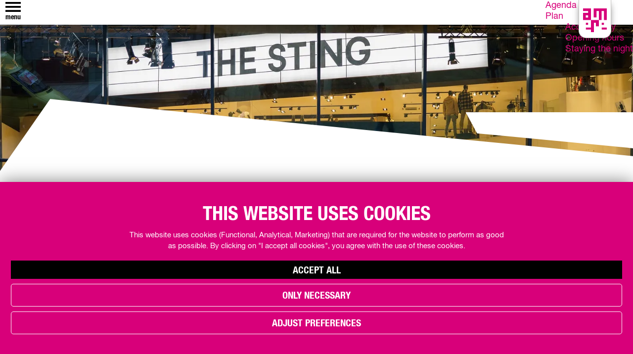

--- FILE ---
content_type: text/html; charset=UTF-8
request_url: https://www.almerecentrum.nl/en/locaties/2965733914/the-sting
body_size: 12202
content:
<!DOCTYPE html>

                    
<html lang="en">
<head>
    <meta charset="utf-8">
    <meta http-equiv="X-UA-Compatible" content="IE=edge">
    <meta name="viewport" content="width=device-width, initial-scale=1.0">
    <meta name="msvalidate.01" content="0165B6DFBFDC76DB95E5AD1E4C980388" />
    <meta name="theme-color" content="#d8007a">
<link rel="stylesheet" href="//hello.myfonts.net/count/39e1c0"/>
<script type='text/javascript' src='https://static.mailplus.nl/jq/jquery-3.6.0.min.js' language='javascript' defer></script>
<script type='text/javascript' src='https://static.mailplus.nl/jq/jquery.validate.1.19.5.min.js' language='javascript' defer></script>
<!-- Footer form -->
<script type='text/javascript' src='https://m12.mailplus.nl/genericservice/code/servlet/React?command=getFormJs&uid=31200625&feid=U2AsjgnE46EnyHyeyjFi&p=https&om=d&of=h&c=1&jq=3'></script>
<!-- /Footer form-->
<!-- Pop-up form -->
<script type='text/javascript' src='https://m12.mailplus.nl/genericservice/code/servlet/React?command=getFormJs&uid=31200625&feid=dVcmGJXjv4mKt6yeK5Kw&p=https&om=d&of=h&c=1&jq=3'></script>
<!-- /Pop-up form -->


    <title>
        The Sting | Almere Centrum
    </title>

                                            <script>
                window.dataLayer = window.dataLayer || [];
                function gtag(){dataLayer.push(arguments);}

                gtag('consent', 'default', {
                    'ad_personalization': 'denied',
                    'ad_storage': 'denied',
                    'ad_user_data': 'denied',
                    'analytics_storage': 'denied',
                    'functionality_storage': 'denied',
                    'personalization_storage': 'denied',
                    'security_storage': 'granted',
                    'wait_for_update': 500
                });
                gtag('set', 'ads_data_redaction', true);
            </script>
                                    <!-- Google Tag Manager -->
            <script>(function(w,d,s,l,i){w[l]=w[l]||[];w[l].push(
                    {'gtm.start': new Date().getTime(),event:'gtm.js'}
                );var f=d.getElementsByTagName(s)[0],
                    j=d.createElement(s),dl=l!='dataLayer'?'&l='+l:'';j.async=true;j.src=
                    'https://www.googletagmanager.com/gtm.js?id='+i+dl;f.parentNode.insertBefore(j,f);
                })(window,document,'script','dataLayer','GTM-WLXZF8G');
            </script>
            <!-- End Google Tag Manager -->
                                

                <link rel="alternate" href="https://www.almerecentrum.nl/nl/locaties/2965733914/the-sting" hreflang="nl"/>
            <link rel="alternate" href="https://www.almerecentrum.nl/en/locaties/2965733914/the-sting" hreflang="en"/>
            <link rel="alternate" href="https://www.almerecentrum.nl/de/standorte/2965733914/the-sting" hreflang="de"/>
    

            

    <link rel="canonical" href="https://www.almerecentrum.nl/en/locaties/2965733914/the-sting" />



        
                                <meta property="og:title" content="The Sting" />
                                <meta property="og:description" content="" />
                                <meta property="og:url" content="https://www.almerecentrum.nl/en/locaties/2965733914/the-sting" />
                                <meta property="og:type" content="website" />
                                                <meta property="og:image" content="https://assets.plaece.nl/thumb/x_BbvWWGeyrJNicBhrPhbCszfzJGqcB-8b39DYPzdMA/resizing_type:fit/width:650/height:366/gravity:sm/aHR0cHM6Ly9hc3NldHMucGxhZWNlLm5sL29kcC1mbGV2b2xhbmQvaW1hZ2UvYWMtc3RpbmctbnZkYWFuLWtsdW5kZXItMDAxXzI0MzI0MjcwMjYuanBn.jpg" />
                                                            <meta property="og:image" content="https://assets.plaece.nl/thumb/p95JpaWjunzfcUk2cuuAWcG9Y5zVOkYILXAcQj2vRnQ/resizing_type:fit/width:650/height:366/gravity:sm/aHR0cHM6Ly9hc3NldHMucGxhZWNlLm5sL29kcC1mbGV2b2xhbmQvaW1hZ2UvYWMtc3RpbmctbnZkYWFuLWtsdW5kZXItMDA0XzE4NjE1NzIwMS5qcGc.jpg" />
                                                            <meta property="og:image" content="https://assets.plaece.nl/thumb/f3UDKC0W5ZR0XrLyZZiZX3Ne3VGREtE9VpV6Hiek-Gc/resizing_type:fit/width:650/height:366/gravity:sm/aHR0cHM6Ly9hc3NldHMucGxhZWNlLm5sL29kcC1mbGV2b2xhbmQvaW1hZ2UvYWMtc3RpbmctbnZkYWFuLWtsdW5kZXItMDAzXzEzNjgxNTc2OTcuanBn.jpg" />
                        

                                <meta name="twitter:card" content="summary" />
                                <meta name="twitter:title" content="The Sting" />
                                <meta name="twitter:description" content="" />
            






    
        <link rel="shortcut icon" href="/build/assets/favicon.8e17bf996ec6fe1d6ee4.ico" type="image/x-icon">
<link rel="apple-touch-icon" href="/build/assets/apple-touch-icon.6d4082d47c5b650fb2e2.png">
<link rel="apple-touch-icon-precomposed" sizes="57x57" href="/build/assets/apple-touch-icon-57x57.6d4082d47c5b650fb2e2.png" />
<link rel="apple-touch-icon-precomposed" sizes="114x114" href="/build/assets/apple-touch-icon-114x114.f74f92e6c535da5707a7.png" />
<link rel="apple-touch-icon-precomposed" sizes="72x72" href="/build/assets/apple-touch-icon-72x72.d80987e632a40181c542.png" />
<link rel="apple-touch-icon-precomposed" sizes="144x144" href="/build/assets/apple-touch-icon-144x144.cb127395e60d554de935.png" />
<link rel="apple-touch-icon-precomposed" sizes="60x60" href="/build/assets/apple-touch-icon-60x60.119daf8c6c3860009d37.png" />
<link rel="apple-touch-icon-precomposed" sizes="120x120" href="/build/assets/apple-touch-icon-120x120.9ca794537a2d2a1d8323.png" />
<link rel="apple-touch-icon-precomposed" sizes="76x76" href="/build/assets/apple-touch-icon-76x76.45b7da5263d9e67fe736.png" />
<link rel="apple-touch-icon-precomposed" sizes="152x152" href="/build/assets/apple-touch-icon-152x152.107a3ff57535055d3ca0.png" />
<link rel="icon" type="image/png" href="/build/assets/favicon-196x196.869dd74cc9b63b288977.png" sizes="196x196" />
<link rel="icon" type="image/png" href="/build/assets/favicon-96x96.5569ca5239d18999bf53.png" sizes="96x96" />
<link rel="icon" type="image/png" href="/build/assets/favicon-32x32.860b76c292e02c324fd4.png" sizes="32x32" />
<link rel="icon" type="image/png" href="/build/assets/favicon-16x16.5c635c9ab3b4a05c4916.png" sizes="16x16" />
<link rel="icon" type="image/png" href="/build/assets/favicon-128.e52f6fd3f30d2090c1c8.png" sizes="128x128" />
<meta name="application-name" content="Almere Centrum"/>
<meta name="msapplication-TileColor" content="#D8007A" />
<meta name="msapplication-TileImage" content="/build/assets/mstile-144x144.cb127395e60d554de935.png" />
<meta name="msapplication-square70x70logo" content="/build/assets/mstile-70x70.e52f6fd3f30d2090c1c8.png" />
<meta name="msapplication-square150x150logo" content="/build/assets/mstile-150x150.2323da80166404a0417d.png" />
<meta name="msapplication-wide310x150logo" content="/build/assets/mstile-310x150.9e516b14ee163f16292a.png" />
<meta name="msapplication-square310x310logo" content="/build/assets/mstile-310x310.d3b56e3270c325f8d64a.png" />


        

            <link rel="stylesheet" href="/build/main.dcc0cead64816ec3b2b9.css">
    <link rel="stylesheet" href="/build/main-print.cb5ce1ec075a1c5f8ce9.css" media="print">


        <script>
  var odpClientApi = 'https\u003A\/\/www.almerecentrum.nl\/_client\/en\/odp\/api';
  var clientFavorites = 'https\u003A\/\/www.almerecentrum.nl\/_client\/favorite';
</script>

<script src="/build/runtime.3d941a521ad629a753f5.bundle.js" defer></script>
<script src="/build/main.be226fe5601a49dd82ff.bundle.js" defer></script>


      
  <script src="https://cdnjs.cloudflare.com/ajax/libs/jquery/2.2.4/jquery.min.js" integrity="sha512-DUC8yqWf7ez3JD1jszxCWSVB0DMP78eOyBpMa5aJki1bIRARykviOuImIczkxlj1KhVSyS16w2FSQetkD4UU2w==" crossorigin="anonymous" referrerpolicy="no-referrer"></script>
</head>

<body class="body--theme-default  is-odp-detail path-theme-- " data-ga-value=2965733914                                                     data-has-no-pageparts="true"
             data-instant-intensity="viewport"  data-cookie-bundle-enabled="true">
                                                    <!-- Google Tag Manager (noscript) -->
            <noscript>
                <iframe src="https://www.googletagmanager.com/ns.html?id=GTM-WLXZF8G"
                    height="0" width="0" style="display:none;visibility:hidden"></iframe>
            </noscript>
            <!-- End Google Tag Manager (noscript) -->
                        

                
<header class="main-header navigation-is-closed" id="main-header">
    <a href="#main" class="header__skiplink">Skipmain</a>
    <div class="container-fluid">
                                                
            <a href="/en"
                    title="Almere Centrum" class="main-header__logo">
                <img src="/build/assets/general/almere-logo.1fffafb1087355c924e8.svg" alt="Almere Centrum"
                        class="main-header__logo__img">
                <span class="sr-only">Almere Centrum</span>
            </a>
        
                <ul class="handles">
                                    <li class="handles__item handles__item--navigation">
                <button class="handles__link handles__link--menu" aria-haspopup="dialog" aria-controls="main-nav"
                        aria-expanded="false">
                    <span class="handles__icon icon-font icon-fill-menu" title="Menu"
                            aria-hidden="true"></span>
                    <span class="handles__name">Menu</span>
                </button>
            </li>
        
                                                                    <li class="handles__item handles__item--map">
                    <a href="/en/map" class="handles__link " >
                        <span class="handles__icon icon-font icon-fill-marker2" aria-hidden="true"></span>
                        <span class="handles__name">Map</span>
                    </a>
                </li>
                    

                                        <li class="handles__item handles__item--search">
                    <form method="get" action="/en/search"
                            class="header-search__wrapper">
                                                <div class="header-search__input-wrapper">
                            <input id="header-search__input" type="text" name="query" placeholder="Zoeken... "
                                    value=""
                                    class="header-search__input">
                            <label for="header-search__input" class="header-search__label"></label>
                        </div>
                        <button type="submit"
                                class="header-search__input-btn icon-font icon-fill-magnifyglass"><span
                                    class="sr-only">header.search_button</span></button>
                    </form>
                </li>
            
            
                        <li class="language-nav__handles">
                                        <nav class="language-nav" data-a11y="close" aria-labelledby="language-nav-switcher" translate="no">
                            <span id="language-nav-switcher" class="sr-only">
                    Select language
                    <span class="sr-only" aria-current="true">Current language: English</span>
                </span>
                                        <button class="language-nav__item language-nav__item--en language-nav__active-lang"
                        aria-expanded="false" aria-controls="language-nav__items" aria-haspopup="true"
                        aria-labelledby="language-nav-switcher">
                    <span class="language-nav__text" aria-hidden="true">en</span>
                </button>
                <span class="language-nav__item language-nav__item--en language-nav__active-lang" aria-labelledby="language-nav-switcher">
                    <span class="language-nav__text" aria-hidden="true">en</span>
                </span>
                                        <div id="language-nav__items" class="language-nav__items">
                                                                                                        <a href="https://www.almerecentrum.nl/nl/locaties/2965733914/the-sting"
                                   class="language-nav__item language-nav__item--nl language-nav__link"
                                   lang="nl" hreflang="nl">
                                                                            <span class="language-nav__text" aria-hidden="true">nl</span>
                                                                                                                <span class="sr-only">Ga naar de Nederlandse pagina</span>
                                                                    </a>
                                                                                                                                                            <a href="https://www.almerecentrum.nl/de/standorte/2965733914/the-sting"
                                   class="language-nav__item language-nav__item--de language-nav__link"
                                   lang="de" hreflang="de">
                                                                            <span class="language-nav__text" aria-hidden="true">de</span>
                                                                                                                <span class="sr-only">Gehen Sie zur deutschen Seite</span>
                                                                    </a>
                                                                                        </div>
                    </nav>
    
            </li>
        </ul>

                                    
                        <nav id="main-nav" class="main-header__nav main-nav" aria-label="Primary">
        <ul class="menu">
                                                                                                                                <li class="main-nav__parent-wrapper main-nav-parent__theme--default">
                <a href="/en/agenda" class="main-nav__link main-nav__link-parent       main-nav-parent-link__theme--default"
                                
                >
                            <span class="main-nav__link-title button-content--reset">Agenda</span>
                                                                                                                                    </a>
                                </li>
                                                                                            <li class="main-nav__parent-wrapper main-nav__parent-wrapper--has-children" data-a11y="close">
                                                        <a href="/en/plan" class="main-nav__link main-nav__link-parent main-nav__link--has-children      main-nav-parent-link__theme--default"
                aria-haspopup="true" aria-expanded="false"
                aria-controls="menu__children-48"                
                >
                            <span class="main-nav__link-title button-content--reset">Plan</span>
                                                                                                                                    </a>
                                                                                    <ul id="menu__children-48" class="menu__children">
                                                                    <li class="main-nav__child-wrapper main-nav-child__theme--default">
                <a href="/en/plan/accessibility" class="main-nav__link main-nav__link-child       main-nav-child-link__theme--default"
                                
                >
                            <span class="main-nav__link-title button-content--reset">Accessibility</span>
                                                                                                                                    </a>
                                </li>
                                                                        <li class="main-nav__child-wrapper main-nav-child__theme--default">
                <a href="/en/plan/opening-hours" class="main-nav__link main-nav__link-child       main-nav-child-link__theme--default"
                                
                >
                            <span class="main-nav__link-title button-content--reset">Opening hours</span>
                                                                                                                                    </a>
                                </li>
                                                                        <li class="main-nav__child-wrapper main-nav-child__theme--default">
                <a href="/en/plan/staying-the-night" class="main-nav__link main-nav__link-child       main-nav-child-link__theme--default"
                                
                >
                            <span class="main-nav__link-title button-content--reset">Staying the night</span>
                                                                                                                                    </a>
                                </li>
                                                </ul>
                                            </li>
                                        
        </ul>

                
                        <ul class="menu menu--invest hidden" id="menu-invest">
            <li class="main-nav__parent-wrapper" data-a11y="close">
                <a href="https://www.onderneeminalmere.nl/en" class="main-nav__link main-nav__link-parent">Homepage</a>
            </li>
        </ul>

                                                
                        </nav>
    <div class="main-nav__overlay"></div>


                                                    <nav class="language-nav" data-a11y="close" aria-labelledby="language-nav-switcher" translate="no">
                            <span id="language-nav-switcher" class="sr-only">
                    Select language
                    <span class="sr-only" aria-current="true">Current language: English</span>
                </span>
                                        <button class="language-nav__item language-nav__item--en language-nav__active-lang"
                        aria-expanded="false" aria-controls="language-nav__items" aria-haspopup="true"
                        aria-labelledby="language-nav-switcher">
                    <span class="language-nav__text" aria-hidden="true">en</span>
                </button>
                <span class="language-nav__item language-nav__item--en language-nav__active-lang" aria-labelledby="language-nav-switcher">
                    <span class="language-nav__text" aria-hidden="true">en</span>
                </span>
                                        <div id="language-nav__items" class="language-nav__items">
                                                                                                        <a href="https://www.almerecentrum.nl/nl/locaties/2965733914/the-sting"
                                   class="language-nav__item language-nav__item--nl language-nav__link"
                                   lang="nl" hreflang="nl">
                                                                            <span class="language-nav__text" aria-hidden="true">nl</span>
                                                                                                                <span class="sr-only">Ga naar de Nederlandse pagina</span>
                                                                    </a>
                                                                                                                                                            <a href="https://www.almerecentrum.nl/de/standorte/2965733914/the-sting"
                                   class="language-nav__item language-nav__item--de language-nav__link"
                                   lang="de" hreflang="de">
                                                                            <span class="language-nav__text" aria-hidden="true">de</span>
                                                                                                                <span class="sr-only">Gehen Sie zur deutschen Seite</span>
                                                                    </a>
                                                                                        </div>
                    </nav>
    
                <div class="topmenu--wrapper">
            <ul class="headernav__wrapper"><li class="headernav__item"><a href="/en/shops" class="" >Shops</a>
</li><li class="headernav__item"><a href="/en/food-and-drinks" class="" >Food and Drinks</a>
</li><li class="headernav__item"><a href="/en/plan" class="" >Plan your visit</a>
<ul class="headernav__wrapper"><li class="headernav__item"><a href="/en/plan/opening-hours" class="" >Opening hours</a>
</li><li class="headernav__item"><a href="/en/plan/accessibility" class="" >Accessibility</a>
</li><li class="headernav__item"><a href="/en/plan/staying-the-night" class="" >Staying the night</a>
</li></ul></li><li class="headernav__item"><a href="/en/agenda" class="" >Agenda</a>
</li></ul>

                    </div>
                    </div>
</header>

    
        <main id="main">
        
                
            

    <div class="odp-detail-container odp-detail-container--stretch-full odp-detail-container--stretch-full--location">
        <script type="application/ld+json">{
    "@context": "http://schema.org",
    "name": "The Sting",
    "description": null,
    "image": "https://assets.plaece.nl/odp-flevoland/image/ac-sting-nvdaan-klunder-001_2432427026.jpg",
    "@type": "Place",
    "address": {
        "@type": "PostalAddress",
        "addressCountry": "NL",
        "postalCode": "1315TH",
        "streetAddress": "Forum 14",
        "addressLocality": "Almere"
    },
    "geo": {
        "latitude": 52.36893,
        "longitude": 5.218907,
        "@type": "GeoCoordinates"
    }
}</script>
                        <script>
          window.dataLayer = window.dataLayer || [];
          window.dataLayer.push({"categories":["kleding","winkelgebied","winkelcentra"],"city":"Almere"});
        </script>
    

        
            <div class="item-details general-content">
        <div class="item-details__item-details-body item-details__location-details-body container-fluid">
                


            <div class="item-details__item-details-header-block">
                                                    <div class="item__full-width-header item-header--has-files location-header-has-files   ">
                    <span class="anchor" id="item-details__media"></span>
                                                                                                                                                                                                                                                                <picture class="img__wrapper img--theme-default item-detail__location-header item-detail__header "
                    >
                                                                                                                                                                        <source type="image/webp"
                                        srcset="https://assets.plaece.nl/thumb/-qf_-PO_NZt6iSg8wjkZbXp70BzeYYF8wdJOtfwnoYM/resizing_type:fit/width:960/height:0/gravity:sm/enlarge:0/aHR0cHM6Ly9hc3NldHMucGxhZWNlLm5sL29kcC1mbGV2b2xhbmQvaW1hZ2UvYWMtc3RpbmctbnZkYWFuLWtsdW5kZXItMDAxXzI0MzI0MjcwMjYuanBn.webp" media="(max-width: 500px)">
                                                                            <source srcset="https://assets.plaece.nl/thumb/SDJwxks4Wyhp3pejoaxXxqgBgsw_Iivnz_YJGJooiL0/resizing_type:fit/width:960/height:0/gravity:sm/enlarge:0/aHR0cHM6Ly9hc3NldHMucGxhZWNlLm5sL29kcC1mbGV2b2xhbmQvaW1hZ2UvYWMtc3RpbmctbnZkYWFuLWtsdW5kZXItMDAxXzI0MzI0MjcwMjYuanBn.jpg" media="(max-width: 500px)">
                                                                                                                                                        <source type="image/webp"
                                        srcset="https://assets.plaece.nl/thumb/JqKlCDzq-QCL5afTVO7W98KcnsxdsBgZcG4VUvTxE1Y/resizing_type:fit/width:1280/height:0/gravity:sm/enlarge:0/aHR0cHM6Ly9hc3NldHMucGxhZWNlLm5sL29kcC1mbGV2b2xhbmQvaW1hZ2UvYWMtc3RpbmctbnZkYWFuLWtsdW5kZXItMDAxXzI0MzI0MjcwMjYuanBn.webp" media="(max-width: 1079px)">
                                                                            <source srcset="https://assets.plaece.nl/thumb/UetEryaXDzvewmucIEKhxHRm4ftiXwupt5I-eV0VRpA/resizing_type:fit/width:1280/height:0/gravity:sm/enlarge:0/aHR0cHM6Ly9hc3NldHMucGxhZWNlLm5sL29kcC1mbGV2b2xhbmQvaW1hZ2UvYWMtc3RpbmctbnZkYWFuLWtsdW5kZXItMDAxXzI0MzI0MjcwMjYuanBn.jpg" media="(max-width: 1079px)">
                                                                                                                                                        <source type="image/webp"
                                        srcset="https://assets.plaece.nl/thumb/1I8GdolS3K7ZV5gj42fQELAfzpTGyYepHjBlBdrM-iQ/resizing_type:fit/width:1580/height:0/gravity:sm/enlarge:0/aHR0cHM6Ly9hc3NldHMucGxhZWNlLm5sL29kcC1mbGV2b2xhbmQvaW1hZ2UvYWMtc3RpbmctbnZkYWFuLWtsdW5kZXItMDAxXzI0MzI0MjcwMjYuanBn.webp" media="(max-width: 1650px)">
                                                                            <source srcset="https://assets.plaece.nl/thumb/QvdEgrzh9246A_31uuv2O33bkTYB9sUTJgXIobBLe-0/resizing_type:fit/width:1580/height:0/gravity:sm/enlarge:0/aHR0cHM6Ly9hc3NldHMucGxhZWNlLm5sL29kcC1mbGV2b2xhbmQvaW1hZ2UvYWMtc3RpbmctbnZkYWFuLWtsdW5kZXItMDAxXzI0MzI0MjcwMjYuanBn.jpg" media="(max-width: 1650px)">
                                                                                                                                                        <source type="image/webp"
                                        srcset="https://assets.plaece.nl/thumb/y_0h6wwZIh_NKzXZbrwWBjWtUpYvYxeuUH9mhDP5Kss/resizing_type:fit/width:1900/height:0/gravity:sm/enlarge:0/aHR0cHM6Ly9hc3NldHMucGxhZWNlLm5sL29kcC1mbGV2b2xhbmQvaW1hZ2UvYWMtc3RpbmctbnZkYWFuLWtsdW5kZXItMDAxXzI0MzI0MjcwMjYuanBn.webp">
                                                                            <source srcset="https://assets.plaece.nl/thumb/db4nGn3U9wK28beZYZOkWJ8kwgTAQjZta79DS-1UTgw/resizing_type:fit/width:1900/height:0/gravity:sm/enlarge:0/aHR0cHM6Ly9hc3NldHMucGxhZWNlLm5sL29kcC1mbGV2b2xhbmQvaW1hZ2UvYWMtc3RpbmctbnZkYWFuLWtsdW5kZXItMDAxXzI0MzI0MjcwMjYuanBn.jpg">
                                                    <img src="https://assets.plaece.nl/thumb/SDJwxks4Wyhp3pejoaxXxqgBgsw_Iivnz_YJGJooiL0/resizing_type:fit/width:960/height:0/gravity:sm/enlarge:0/aHR0cHM6Ly9hc3NldHMucGxhZWNlLm5sL29kcC1mbGV2b2xhbmQvaW1hZ2UvYWMtc3RpbmctbnZkYWFuLWtsdW5kZXItMDAxXzI0MzI0MjcwMjYuanBn.jpg"
                        class="img__main "
                        alt="" 
                        style="object-position: 50.18% 26.11%">
            </picture>
                                                            </div>

            </div>

            <div class="item-details__item-details-body-block">
                <div class="item-details__item-details-colomn-left">
                    <div class="item__title-wrapper">
                                        <div class="description__category">
                                                <div class="tag">Clothes</div>
                                                                                    
                                </div>
    
                                
                    </div>
                        <h1 class="item__title">The Sting</h1>

                            

                    <div class="odp-contact-information--mobile">
                                                    <div class="odp-contact-information--container item-details__block">
                            <span class="anchor" id="item-details__contact-information"></span>
                                        <div class="odp-contact-information">
                                            <h2 class="odp-contact-information__header">Contact</h2>
                                                                                            <div class="odp-contact-information__column">
                                        <address class="odp-contact-information__address">
                                                                                                            
                
                                                        Forum 14<br/>
                                                        1315TH Almere
                                    
    </address>

                                            <a                             href="https://www.google.com/maps/dir/?api=1&amp;destination=52.36893%2C5.218907"
                                                class="odp-contact-information__route__link"
                                                data-ga-category="item-generic"
                                                data-ga-action="generic-route"
                                                target="_blank"
                    >                                <span class="contact-options__long-label">Plan your route</span>
            </a>                                <p class="odp-contact-information__route__distance"
            data-controller="distance"
            data-distance-to-value="52.36893, 5.218907"
            data-distance-long-unit-value=" km"
            data-distance-short-unit-value=" m"
            data-distance-label-value="from your location"
        >
        </p>
    
    
                            </div>
                                                                                        <div class="odp-contact-information__column">
                                <ul class="list--reset odp-contact-information__contact-options">
                                                                            <li class="list-item--reset contact-options__option contact-options__option--route">
            <a                             href="https://www.google.com/maps/dir/?api=1&amp;destination=52.36893%2C5.218907"
                                                class="contact-options__link"
                                                data-ga-category="item-generic"
                                                data-ga-action="generic-route"
                    >                    <span class="contact-information__icon contact-options__icon icon-font icon-fill-gps"
                          aria-hidden="true"></span>
                                            <span class="contact-options__short-label">Route</span>
                        <span class="contact-options__long-label">Plan your route</span>
                                                                <span class="sr-only">to The Sting</span>
                                    </a>        </li>
    
                                                                                                                                                                                            <li class="list-item--reset contact-options__option contact-options__option--url">
            <a                             href="https://www.thesting.com/nl-nl"
                                                class="contact-options__link"
                                                data-ga-category="item-generic"
                                                data-ga-action="generic-url-external"
                    >                    <span class="contact-information__icon contact-options__icon icon-font icon-fill-monitor"
                          aria-hidden="true"></span>
                                            <span class="contact-options__short-label">Website</span>
                        <span class="contact-options__long-label">Visit the website</span>
                                                                <span class="sr-only">From The Sting</span>
                                    </a>        </li>
    
                        </ul>

                                                    
                        </div>
                                                                                                                                        
                                    
                    
                    </div>
                    </div>
    
                    </div>

                                                                
                                                                                                                                <div class="item-details__media-block-list-wrapper item-details__block">
                            <span class="anchor" id="item-details__lightbox"></span>
                                                    <h2 class="item-details__heading item-details__heading-media-block">Take a look</h2>
                                                        <ul class="item-lightbox__item-container file-image tiles--media-detail"
                        data-count="3">
                                                                                                                                                                                                                                                                                        <li class="item-lightbox__item-link item-lightbox__item-link--image image-link button--reset">
                                                                                                                                                                                                                                                                                                                                                                                                                                                                                                                                            <picture class="img__wrapper img--theme-default button-content--reset item-lightbox__image"
                    >
                                                                                                                                                                        <source type="image/webp"
                                        srcset="https://assets.plaece.nl/thumb/ttUSmF-0OiMTvmwudE0Y9m0vXBrOs_Rh3ipUB_UGDeI/resizing_type:fit/width:640/height:0/gravity:sm/enlarge:0/aHR0cHM6Ly9hc3NldHMucGxhZWNlLm5sL29kcC1mbGV2b2xhbmQvaW1hZ2UvYWMtc3RpbmctbnZkYWFuLWtsdW5kZXItMDAxXzI0MzI0MjcwMjYuanBn.webp">
                                                                            <source srcset="https://assets.plaece.nl/thumb/IXZy3u4fA-socYQ7aBTNf5ISOE4kyP5g-nbGXAhwzYk/resizing_type:fit/width:640/height:0/gravity:sm/enlarge:0/aHR0cHM6Ly9hc3NldHMucGxhZWNlLm5sL29kcC1mbGV2b2xhbmQvaW1hZ2UvYWMtc3RpbmctbnZkYWFuLWtsdW5kZXItMDAxXzI0MzI0MjcwMjYuanBn.jpg">
                                                    <img src="https://assets.plaece.nl/thumb/IXZy3u4fA-socYQ7aBTNf5ISOE4kyP5g-nbGXAhwzYk/resizing_type:fit/width:640/height:0/gravity:sm/enlarge:0/aHR0cHM6Ly9hc3NldHMucGxhZWNlLm5sL29kcC1mbGV2b2xhbmQvaW1hZ2UvYWMtc3RpbmctbnZkYWFuLWtsdW5kZXItMDAxXzI0MzI0MjcwMjYuanBn.jpg"
                        class="img__main "
                        alt="" loading="lazy"
                        style="object-position: 50.18% 26.11%">
            </picture>
                                                                                                                                                                                                                                                                            <button class="link-overlay button--reset"
                                                            data-modal-target="#impression__carousel__template"
                                                            data-modal-lightbox="#impression__carousel"
                                                            data-modal-lightbox-index="0"
                                                            aria-haspopup="dialog">
                                                                                                                                                                                                                                    <span class="sr-only">Open popup with image </span>
                                                    </button>
                                                                                                                                                                        </li>
                                                                                                                                                                                                                                                                                                                                                                            <li class="item-lightbox__item-link item-lightbox__item-link--image image-link button--reset">
                                                                                                                                                                                                                                                                                                                                                                                                                                                                                                                                            <picture class="img__wrapper img--theme-default button-content--reset item-lightbox__image"
                    >
                                                                                                                                                                        <source type="image/webp"
                                        srcset="https://assets.plaece.nl/thumb/sbF2P-9cZ05khiXVkwCkZULCf5hfjbLJvRiR6E_CFVk/resizing_type:fit/width:640/height:0/gravity:sm/enlarge:0/aHR0cHM6Ly9hc3NldHMucGxhZWNlLm5sL29kcC1mbGV2b2xhbmQvaW1hZ2UvYWMtc3RpbmctbnZkYWFuLWtsdW5kZXItMDA0XzE4NjE1NzIwMS5qcGc.webp">
                                                                            <source srcset="https://assets.plaece.nl/thumb/NBAG0xUJPaP5QHIlxzjia5b-xIjErPGuOBSAh7Aabr8/resizing_type:fit/width:640/height:0/gravity:sm/enlarge:0/aHR0cHM6Ly9hc3NldHMucGxhZWNlLm5sL29kcC1mbGV2b2xhbmQvaW1hZ2UvYWMtc3RpbmctbnZkYWFuLWtsdW5kZXItMDA0XzE4NjE1NzIwMS5qcGc.jpg">
                                                    <img src="https://assets.plaece.nl/thumb/NBAG0xUJPaP5QHIlxzjia5b-xIjErPGuOBSAh7Aabr8/resizing_type:fit/width:640/height:0/gravity:sm/enlarge:0/aHR0cHM6Ly9hc3NldHMucGxhZWNlLm5sL29kcC1mbGV2b2xhbmQvaW1hZ2UvYWMtc3RpbmctbnZkYWFuLWtsdW5kZXItMDA0XzE4NjE1NzIwMS5qcGc.jpg"
                        class="img__main "
                        alt="" loading="lazy"
                        >
            </picture>
                                                                                                                                                                                                                                                                            <button class="link-overlay button--reset"
                                                            data-modal-target="#impression__carousel__template"
                                                            data-modal-lightbox="#impression__carousel"
                                                            data-modal-lightbox-index="1"
                                                            aria-haspopup="dialog">
                                                                                                                                                                                                                                    <span class="sr-only">Open popup with image </span>
                                                    </button>
                                                                                                                                                                        </li>
                                                                                                                                                                                                                                                                                                                                                                            <li class="item-lightbox__item-link item-lightbox__item-link--image image-link button--reset">
                                                                                                                                                                                        <button class="button--reset item-lightbox__item-container-overlay"
                                                            data-modal-target="#impression__carousel__template"
                                                            data-modal-lightbox="#impression__carousel"
                                                            data-modal-lightbox-index="2"
                                                            aria-haspopup="dialog">
                                                        <span class="button-content--reset">View all media</span>
                                                    </button>
                                                                                                                                                                                                                                                                                                                                                                                                                                                        <picture class="img__wrapper img--theme-default button-content--reset item-lightbox__image"
                    >
                                                                                                                                                                        <source type="image/webp"
                                        srcset="https://assets.plaece.nl/thumb/dOb6rU-LCIIN0jtsE1mq3eh-B3XlUla1G0CcdievNUA/resizing_type:fit/width:640/height:0/gravity:sm/enlarge:0/aHR0cHM6Ly9hc3NldHMucGxhZWNlLm5sL29kcC1mbGV2b2xhbmQvaW1hZ2UvYWMtc3RpbmctbnZkYWFuLWtsdW5kZXItMDAzXzEzNjgxNTc2OTcuanBn.webp">
                                                                            <source srcset="https://assets.plaece.nl/thumb/ILG9kjTM7P92f0sJl5E8D50NrUvR18Hthtza0twwfMA/resizing_type:fit/width:640/height:0/gravity:sm/enlarge:0/aHR0cHM6Ly9hc3NldHMucGxhZWNlLm5sL29kcC1mbGV2b2xhbmQvaW1hZ2UvYWMtc3RpbmctbnZkYWFuLWtsdW5kZXItMDAzXzEzNjgxNTc2OTcuanBn.jpg">
                                                    <img src="https://assets.plaece.nl/thumb/ILG9kjTM7P92f0sJl5E8D50NrUvR18Hthtza0twwfMA/resizing_type:fit/width:640/height:0/gravity:sm/enlarge:0/aHR0cHM6Ly9hc3NldHMucGxhZWNlLm5sL29kcC1mbGV2b2xhbmQvaW1hZ2UvYWMtc3RpbmctbnZkYWFuLWtsdW5kZXItMDAzXzEzNjgxNTc2OTcuanBn.jpg"
                        class="img__main "
                        alt="" loading="lazy"
                        >
            </picture>
                                                                                                                                                                                                                                                                                                                                                </li>
                                                                                                                        </ul>
                                                            <template id="impression__carousel__template">
                        <div id="impression__carousel"
                                class="splide__carousel item-lightbox-popup__carousel modal-lightbox__carousel">
                            <div class="splide splide__main item-lightbox-popup__main modal-lightbox__main"
                                                                                                        data-splide='{
                                    "type":"fade"
                                    ,"live":false
                                    ,"autoplay":"pause"
                                    ,"perPage": 1
                                    ,"arrows": true
                                    ,"pagination": true
                                    ,"flickPower":100
                                    ,"rewind":true
                                        ,"i18n": {
        "prev": "Previous slide"
        ,"next": "Next slide"
        ,"first": "Go to first slide"
        ,"last": "Go to last slide"
        ,"slideX": "Go to slide %s"
        ,"pageX": "Go to page %s"
        ,"play": "Start autoplay"
        ,"pause": "Pause autoplay"
        ,"carousel": "carousel"
        ,"select": "Select a slide to show"
        ,"slide": "slide"
        ,"slideLabel": "%s of %s"
        ,"playVideo": "Play video"
    }
    
                                    }'
                                     aria-label="Media gallery of The Sting">
                                                                                                            <div class="splide__arrows modal-lightbox__arrows ">
            <button type="button" class="splide__arrow splide__arrow--prev modal-lightbox__arrow modal-lightbox__arrow--prev icon-font icon-fill-chevron-left" data-ga-category="click" data-ga-label="navigation" data-ga-action="prev"></button>
                        <button type="button" class="splide__arrow splide__arrow--next modal-lightbox__arrow modal-lightbox__arrow--next icon-font icon-fill-chevron-right" data-ga-category="click" data-ga-label="navigation" data-ga-action="next"></button>
        </div>
    
                                                                <div class="splide__track item-lightbox-popup__track modal-lightbox__track">
                                    <ul class="splide__list item-lightbox-popup__list modal-lightbox__list">
                                                                                                                                                                                                                                                                                                                                    <li class="splide__slide item-lightbox-popup__slide modal-lightbox__slide">
                                                                                                                                                                                                <picture class="img__wrapper img--theme-default item-lightbox-popup__picture modal-lightbox__picture"
                    >
                                                                                                                                                                        <source type="image/webp"
                                        srcset="https://assets.plaece.nl/thumb/-qf_-PO_NZt6iSg8wjkZbXp70BzeYYF8wdJOtfwnoYM/resizing_type:fit/width:960/height:0/gravity:sm/enlarge:0/aHR0cHM6Ly9hc3NldHMucGxhZWNlLm5sL29kcC1mbGV2b2xhbmQvaW1hZ2UvYWMtc3RpbmctbnZkYWFuLWtsdW5kZXItMDAxXzI0MzI0MjcwMjYuanBn.webp" media="(max-width: 500px)">
                                                                            <source srcset="https://assets.plaece.nl/thumb/SDJwxks4Wyhp3pejoaxXxqgBgsw_Iivnz_YJGJooiL0/resizing_type:fit/width:960/height:0/gravity:sm/enlarge:0/aHR0cHM6Ly9hc3NldHMucGxhZWNlLm5sL29kcC1mbGV2b2xhbmQvaW1hZ2UvYWMtc3RpbmctbnZkYWFuLWtsdW5kZXItMDAxXzI0MzI0MjcwMjYuanBn.jpg" media="(max-width: 500px)">
                                                                                                                                                        <source type="image/webp"
                                        srcset="https://assets.plaece.nl/thumb/JqKlCDzq-QCL5afTVO7W98KcnsxdsBgZcG4VUvTxE1Y/resizing_type:fit/width:1280/height:0/gravity:sm/enlarge:0/aHR0cHM6Ly9hc3NldHMucGxhZWNlLm5sL29kcC1mbGV2b2xhbmQvaW1hZ2UvYWMtc3RpbmctbnZkYWFuLWtsdW5kZXItMDAxXzI0MzI0MjcwMjYuanBn.webp" media="(max-width: 1079px)">
                                                                            <source srcset="https://assets.plaece.nl/thumb/UetEryaXDzvewmucIEKhxHRm4ftiXwupt5I-eV0VRpA/resizing_type:fit/width:1280/height:0/gravity:sm/enlarge:0/aHR0cHM6Ly9hc3NldHMucGxhZWNlLm5sL29kcC1mbGV2b2xhbmQvaW1hZ2UvYWMtc3RpbmctbnZkYWFuLWtsdW5kZXItMDAxXzI0MzI0MjcwMjYuanBn.jpg" media="(max-width: 1079px)">
                                                                                                                                                        <source type="image/webp"
                                        srcset="https://assets.plaece.nl/thumb/1I8GdolS3K7ZV5gj42fQELAfzpTGyYepHjBlBdrM-iQ/resizing_type:fit/width:1580/height:0/gravity:sm/enlarge:0/aHR0cHM6Ly9hc3NldHMucGxhZWNlLm5sL29kcC1mbGV2b2xhbmQvaW1hZ2UvYWMtc3RpbmctbnZkYWFuLWtsdW5kZXItMDAxXzI0MzI0MjcwMjYuanBn.webp" media="(max-width: 1650px)">
                                                                            <source srcset="https://assets.plaece.nl/thumb/QvdEgrzh9246A_31uuv2O33bkTYB9sUTJgXIobBLe-0/resizing_type:fit/width:1580/height:0/gravity:sm/enlarge:0/aHR0cHM6Ly9hc3NldHMucGxhZWNlLm5sL29kcC1mbGV2b2xhbmQvaW1hZ2UvYWMtc3RpbmctbnZkYWFuLWtsdW5kZXItMDAxXzI0MzI0MjcwMjYuanBn.jpg" media="(max-width: 1650px)">
                                                                                                                                                        <source type="image/webp"
                                        srcset="https://assets.plaece.nl/thumb/y_0h6wwZIh_NKzXZbrwWBjWtUpYvYxeuUH9mhDP5Kss/resizing_type:fit/width:1900/height:0/gravity:sm/enlarge:0/aHR0cHM6Ly9hc3NldHMucGxhZWNlLm5sL29kcC1mbGV2b2xhbmQvaW1hZ2UvYWMtc3RpbmctbnZkYWFuLWtsdW5kZXItMDAxXzI0MzI0MjcwMjYuanBn.webp">
                                                                            <source srcset="https://assets.plaece.nl/thumb/db4nGn3U9wK28beZYZOkWJ8kwgTAQjZta79DS-1UTgw/resizing_type:fit/width:1900/height:0/gravity:sm/enlarge:0/aHR0cHM6Ly9hc3NldHMucGxhZWNlLm5sL29kcC1mbGV2b2xhbmQvaW1hZ2UvYWMtc3RpbmctbnZkYWFuLWtsdW5kZXItMDAxXzI0MzI0MjcwMjYuanBn.jpg">
                                                    <img src="https://assets.plaece.nl/thumb/SDJwxks4Wyhp3pejoaxXxqgBgsw_Iivnz_YJGJooiL0/resizing_type:fit/width:960/height:0/gravity:sm/enlarge:0/aHR0cHM6Ly9hc3NldHMucGxhZWNlLm5sL29kcC1mbGV2b2xhbmQvaW1hZ2UvYWMtc3RpbmctbnZkYWFuLWtsdW5kZXItMDAxXzI0MzI0MjcwMjYuanBn.jpg"
                        class="img__main item-lightbox-popup__img modal-lightbox__img"
                        alt="" loading="lazy"
                        >
            </picture>
                                                    </li>
                                                                                                                                                                                                                                                                                                                                                                                                                                <li class="splide__slide item-lightbox-popup__slide modal-lightbox__slide">
                                                                                                                                                                                                <picture class="img__wrapper img--theme-default item-lightbox-popup__picture modal-lightbox__picture"
                    >
                                                                                                                                                                        <source type="image/webp"
                                        srcset="https://assets.plaece.nl/thumb/O5AB3uqFRcRHAYA2XAv8ih4kAmCEwRx-JNQgOdGwxgA/resizing_type:fit/width:960/height:0/gravity:sm/enlarge:0/aHR0cHM6Ly9hc3NldHMucGxhZWNlLm5sL29kcC1mbGV2b2xhbmQvaW1hZ2UvYWMtc3RpbmctbnZkYWFuLWtsdW5kZXItMDA0XzE4NjE1NzIwMS5qcGc.webp" media="(max-width: 500px)">
                                                                            <source srcset="https://assets.plaece.nl/thumb/WC-xjiNi9IJkTTRLqTPRZKS6NPBZdAMFd553uESODTM/resizing_type:fit/width:960/height:0/gravity:sm/enlarge:0/aHR0cHM6Ly9hc3NldHMucGxhZWNlLm5sL29kcC1mbGV2b2xhbmQvaW1hZ2UvYWMtc3RpbmctbnZkYWFuLWtsdW5kZXItMDA0XzE4NjE1NzIwMS5qcGc.jpg" media="(max-width: 500px)">
                                                                                                                                                        <source type="image/webp"
                                        srcset="https://assets.plaece.nl/thumb/9tAeQ6zDhZYNmGc-qv8nFX3-Gury4choDrW71dK7wWM/resizing_type:fit/width:1280/height:0/gravity:sm/enlarge:0/aHR0cHM6Ly9hc3NldHMucGxhZWNlLm5sL29kcC1mbGV2b2xhbmQvaW1hZ2UvYWMtc3RpbmctbnZkYWFuLWtsdW5kZXItMDA0XzE4NjE1NzIwMS5qcGc.webp" media="(max-width: 1079px)">
                                                                            <source srcset="https://assets.plaece.nl/thumb/M4-BCJbVIZRZgkKx3icXbb_-nASoOftO26HlgLZL8yE/resizing_type:fit/width:1280/height:0/gravity:sm/enlarge:0/aHR0cHM6Ly9hc3NldHMucGxhZWNlLm5sL29kcC1mbGV2b2xhbmQvaW1hZ2UvYWMtc3RpbmctbnZkYWFuLWtsdW5kZXItMDA0XzE4NjE1NzIwMS5qcGc.jpg" media="(max-width: 1079px)">
                                                                                                                                                        <source type="image/webp"
                                        srcset="https://assets.plaece.nl/thumb/xGTgXMh3H1q2xxTjUpyJ1kr-u5cDbCjcwrvZqNDSNGE/resizing_type:fit/width:1580/height:0/gravity:sm/enlarge:0/aHR0cHM6Ly9hc3NldHMucGxhZWNlLm5sL29kcC1mbGV2b2xhbmQvaW1hZ2UvYWMtc3RpbmctbnZkYWFuLWtsdW5kZXItMDA0XzE4NjE1NzIwMS5qcGc.webp" media="(max-width: 1650px)">
                                                                            <source srcset="https://assets.plaece.nl/thumb/0-ZOQZtEpWq11esQ-yL3112A3moY2Ox89o3WgW_E-9A/resizing_type:fit/width:1580/height:0/gravity:sm/enlarge:0/aHR0cHM6Ly9hc3NldHMucGxhZWNlLm5sL29kcC1mbGV2b2xhbmQvaW1hZ2UvYWMtc3RpbmctbnZkYWFuLWtsdW5kZXItMDA0XzE4NjE1NzIwMS5qcGc.jpg" media="(max-width: 1650px)">
                                                                                                                                                        <source type="image/webp"
                                        srcset="https://assets.plaece.nl/thumb/yN-WAe0YIOcKf0gcunsYSt7SYqCXZvxe5TrZgNmac6c/resizing_type:fit/width:1900/height:0/gravity:sm/enlarge:0/aHR0cHM6Ly9hc3NldHMucGxhZWNlLm5sL29kcC1mbGV2b2xhbmQvaW1hZ2UvYWMtc3RpbmctbnZkYWFuLWtsdW5kZXItMDA0XzE4NjE1NzIwMS5qcGc.webp">
                                                                            <source srcset="https://assets.plaece.nl/thumb/mprmiAXhFmRaltOvyGz2w--0LBIai4TBUTyDQjqJnb8/resizing_type:fit/width:1900/height:0/gravity:sm/enlarge:0/aHR0cHM6Ly9hc3NldHMucGxhZWNlLm5sL29kcC1mbGV2b2xhbmQvaW1hZ2UvYWMtc3RpbmctbnZkYWFuLWtsdW5kZXItMDA0XzE4NjE1NzIwMS5qcGc.jpg">
                                                    <img src="https://assets.plaece.nl/thumb/WC-xjiNi9IJkTTRLqTPRZKS6NPBZdAMFd553uESODTM/resizing_type:fit/width:960/height:0/gravity:sm/enlarge:0/aHR0cHM6Ly9hc3NldHMucGxhZWNlLm5sL29kcC1mbGV2b2xhbmQvaW1hZ2UvYWMtc3RpbmctbnZkYWFuLWtsdW5kZXItMDA0XzE4NjE1NzIwMS5qcGc.jpg"
                        class="img__main item-lightbox-popup__img modal-lightbox__img"
                        alt="" loading="lazy"
                        >
            </picture>
                                                    </li>
                                                                                                                                                                                                                                                                                                                                                                                                                                <li class="splide__slide item-lightbox-popup__slide modal-lightbox__slide">
                                                                                                                                                                                                <picture class="img__wrapper img--theme-default item-lightbox-popup__picture modal-lightbox__picture"
                    >
                                                                                                                                                                        <source type="image/webp"
                                        srcset="https://assets.plaece.nl/thumb/iAkVHrpT-6a6fb99sXYoH1nr3LdhefYBplMViN8DgFM/resizing_type:fit/width:960/height:0/gravity:sm/enlarge:0/aHR0cHM6Ly9hc3NldHMucGxhZWNlLm5sL29kcC1mbGV2b2xhbmQvaW1hZ2UvYWMtc3RpbmctbnZkYWFuLWtsdW5kZXItMDAzXzEzNjgxNTc2OTcuanBn.webp" media="(max-width: 500px)">
                                                                            <source srcset="https://assets.plaece.nl/thumb/5MI0uTrEkI4sMy7YqVQRQE2f4V18kRbIFLDploIOZC8/resizing_type:fit/width:960/height:0/gravity:sm/enlarge:0/aHR0cHM6Ly9hc3NldHMucGxhZWNlLm5sL29kcC1mbGV2b2xhbmQvaW1hZ2UvYWMtc3RpbmctbnZkYWFuLWtsdW5kZXItMDAzXzEzNjgxNTc2OTcuanBn.jpg" media="(max-width: 500px)">
                                                                                                                                                        <source type="image/webp"
                                        srcset="https://assets.plaece.nl/thumb/ruXtbiSh44dRpumM8H_6WAEdo7pqzMkZe2B2mg3omFw/resizing_type:fit/width:1280/height:0/gravity:sm/enlarge:0/aHR0cHM6Ly9hc3NldHMucGxhZWNlLm5sL29kcC1mbGV2b2xhbmQvaW1hZ2UvYWMtc3RpbmctbnZkYWFuLWtsdW5kZXItMDAzXzEzNjgxNTc2OTcuanBn.webp" media="(max-width: 1079px)">
                                                                            <source srcset="https://assets.plaece.nl/thumb/qSkCJdGxO8N0cmWJ3kM8IZvrY9J9aDmDaPmgM01OSmY/resizing_type:fit/width:1280/height:0/gravity:sm/enlarge:0/aHR0cHM6Ly9hc3NldHMucGxhZWNlLm5sL29kcC1mbGV2b2xhbmQvaW1hZ2UvYWMtc3RpbmctbnZkYWFuLWtsdW5kZXItMDAzXzEzNjgxNTc2OTcuanBn.jpg" media="(max-width: 1079px)">
                                                                                                                                                        <source type="image/webp"
                                        srcset="https://assets.plaece.nl/thumb/GIdjudjZaqPMlnJjfZopyqjCipgNDsPexDwgq7YpLgY/resizing_type:fit/width:1580/height:0/gravity:sm/enlarge:0/aHR0cHM6Ly9hc3NldHMucGxhZWNlLm5sL29kcC1mbGV2b2xhbmQvaW1hZ2UvYWMtc3RpbmctbnZkYWFuLWtsdW5kZXItMDAzXzEzNjgxNTc2OTcuanBn.webp" media="(max-width: 1650px)">
                                                                            <source srcset="https://assets.plaece.nl/thumb/m5BUnar4pyAAJu1KqHWeTpIlWHlGU6vxD542dRPnSh4/resizing_type:fit/width:1580/height:0/gravity:sm/enlarge:0/aHR0cHM6Ly9hc3NldHMucGxhZWNlLm5sL29kcC1mbGV2b2xhbmQvaW1hZ2UvYWMtc3RpbmctbnZkYWFuLWtsdW5kZXItMDAzXzEzNjgxNTc2OTcuanBn.jpg" media="(max-width: 1650px)">
                                                                                                                                                        <source type="image/webp"
                                        srcset="https://assets.plaece.nl/thumb/29oPraG7p_lGt8h1bGU6pUH6bHQ_6aReHlC5ZBXbL00/resizing_type:fit/width:1900/height:0/gravity:sm/enlarge:0/aHR0cHM6Ly9hc3NldHMucGxhZWNlLm5sL29kcC1mbGV2b2xhbmQvaW1hZ2UvYWMtc3RpbmctbnZkYWFuLWtsdW5kZXItMDAzXzEzNjgxNTc2OTcuanBn.webp">
                                                                            <source srcset="https://assets.plaece.nl/thumb/Vq019Q6i08WT0IPlO1xp-KzTvfbV30cUEpJU_M7kC-E/resizing_type:fit/width:1900/height:0/gravity:sm/enlarge:0/aHR0cHM6Ly9hc3NldHMucGxhZWNlLm5sL29kcC1mbGV2b2xhbmQvaW1hZ2UvYWMtc3RpbmctbnZkYWFuLWtsdW5kZXItMDAzXzEzNjgxNTc2OTcuanBn.jpg">
                                                    <img src="https://assets.plaece.nl/thumb/5MI0uTrEkI4sMy7YqVQRQE2f4V18kRbIFLDploIOZC8/resizing_type:fit/width:960/height:0/gravity:sm/enlarge:0/aHR0cHM6Ly9hc3NldHMucGxhZWNlLm5sL29kcC1mbGV2b2xhbmQvaW1hZ2UvYWMtc3RpbmctbnZkYWFuLWtsdW5kZXItMDAzXzEzNjgxNTc2OTcuanBn.jpg"
                        class="img__main item-lightbox-popup__img modal-lightbox__img"
                        alt="" loading="lazy"
                        >
            </picture>
                                                    </li>
                                                                                                                                                                        </ul>
                                </div>
                            </div>
                        </div>
                    </template>
                                    </div>
    
                                                    <div class="item-details__openingtimes-wrapper item-details__block" data-openingtimes-wrapper>
                    <span id="item-details__openingtimes" class="anchor"></span>

                                    <h2 class="item-details__heading item-details__heading-openingtimes">Openingtimes</h2>
                                                                    <ul class="calendar-container">
                                                        <li class="calendar-rule">
                <span class="calendar-item calendar__date">
            Every monday
        </span>
                    <span class="calendar-item calendar__time">from 12:00 to 18:00</span>
                    </li>

                                                <li class="calendar-rule">
                <span class="calendar-item calendar__date">
            Every tuesday
        </span>
                    <span class="calendar-item calendar__time">from 09:30 to 18:00</span>
                    </li>

                                                <li class="calendar-rule">
                <span class="calendar-item calendar__date">
            Every wednesday
        </span>
                    <span class="calendar-item calendar__time">from 09:30 to 18:00</span>
                    </li>

                                                <li class="calendar-rule">
                <span class="calendar-item calendar__date">
            Every thursday
        </span>
                    <span class="calendar-item calendar__time">from 09:30 to 21:00</span>
                    </li>

                                                <li class="calendar-rule">
                <span class="calendar-item calendar__date">
            Every friday
        </span>
                    <span class="calendar-item calendar__time">from 09:30 to 18:00</span>
                    </li>

                                                <li class="calendar-rule">
                <span class="calendar-item calendar__date">
            Every saturday
        </span>
                    <span class="calendar-item calendar__time">from 09:30 to 18:00</span>
                    </li>

                                                <li class="calendar-rule">
                <span class="calendar-item calendar__date">
            Every sunday
        </span>
                    <span class="calendar-item calendar__time">from 12:00 to 18:00</span>
                    </li>

                                                                                    <li class="calendar-rule calendar__opening-warning">Note: opening times may be different during public holidays</li>
                                                    </ul>
                
            </div>
            
                                
                            
                </div>
                <div class="item-details__item-details-colomn-right">
                    <div class="odp-contact-information__wrapper">
                                                    <div class="odp-contact-information--container item-details__block">
                            <span class="anchor" id="item-details__contact-information"></span>
                                        <div class="odp-contact-information">
                                            <h2 class="odp-contact-information__header">Contact</h2>
                                                                                            <div class="odp-contact-information__column">
                                        <address class="odp-contact-information__address">
                                                                                                            
                
                                                        Forum 14<br/>
                                                        1315TH Almere
                                    
    </address>

                                            <a                             href="https://www.google.com/maps/dir/?api=1&amp;destination=52.36893%2C5.218907"
                                                class="odp-contact-information__route__link"
                                                data-ga-category="item-generic"
                                                data-ga-action="generic-route"
                                                target="_blank"
                    >                                <span class="contact-options__long-label">Plan your route</span>
            </a>                                <p class="odp-contact-information__route__distance"
            data-controller="distance"
            data-distance-to-value="52.36893, 5.218907"
            data-distance-long-unit-value=" km"
            data-distance-short-unit-value=" m"
            data-distance-label-value="from your location"
        >
        </p>
    
    
                            </div>
                                                                                        <div class="odp-contact-information__column">
                                <ul class="list--reset odp-contact-information__contact-options">
                                                                            <li class="list-item--reset contact-options__option contact-options__option--route">
            <a                             href="https://www.google.com/maps/dir/?api=1&amp;destination=52.36893%2C5.218907"
                                                class="contact-options__link"
                                                data-ga-category="item-generic"
                                                data-ga-action="generic-route"
                    >                    <span class="contact-information__icon contact-options__icon icon-font icon-fill-gps"
                          aria-hidden="true"></span>
                                            <span class="contact-options__short-label">Route</span>
                        <span class="contact-options__long-label">Plan your route</span>
                                                                <span class="sr-only">to The Sting</span>
                                    </a>        </li>
    
                                                                                                                                                                                            <li class="list-item--reset contact-options__option contact-options__option--url">
            <a                             href="https://www.thesting.com/nl-nl"
                                                class="contact-options__link"
                                                data-ga-category="item-generic"
                                                data-ga-action="generic-url-external"
                    >                    <span class="contact-information__icon contact-options__icon icon-font icon-fill-monitor"
                          aria-hidden="true"></span>
                                            <span class="contact-options__short-label">Website</span>
                        <span class="contact-options__long-label">Visit the website</span>
                                                                <span class="sr-only">From The Sting</span>
                                    </a>        </li>
    
                        </ul>

                                                    
                        </div>
                                                                                                                                        
                                    
                    
                    </div>
                    </div>
    
                    </div>
                </div>
            </div>

                                             <section class="item-map-wrapper item-map item__othermedia-wrapper" aria-label="Map">
                            <span class="anchor" id="item-details__map"></span>
                                                            <h2 class="item-details__heading item-details__heading-map">Location</h2>
                                                        <script src="https://itemwidgetmap.plaece.nl/map.js?apiUrl=https://odp.visitflevoland.nl/api/1.3"></script>
                <div id="item-map" class="item__map "></div>
                                                                                                            <script>
                                                                                                                                                        var ODPitemMap = new ODP.map('item-map', {"startZoom":12,"minZoom":2,"maxZoom":18,"center":[52.36893,5.218907],"attribution":"&copy; <a href=\"https:\/\/www.openstreetmap.org\/copyright\">OpenStreetMap<\/a> contributors &copy; <a href=\"https:\/\/carto.com\/attributions\">CARTO<\/a>","fullscreenControl":true,"tilesUrl":"https:\/\/{s}.basemaps.cartocdn.com\/light_all\/{z}\/{x}\/{y}{r}.png","locateControl":{"enabled":true,"position":"topleft","icon":["locatecontrol__icon icon-font icon-fill-crosshair"],"label":"Show me on the map","notFound":"Your location cannot be found"}});
                                            </script>
                    <template data-odp-map="ODPitemMap" data-lat="52.36893" data-long="5.218907" data-marker='{&quot;icon&quot;:null,&quot;iconColor&quot;:&quot;white&quot;,&quot;markerColor&quot;:&quot;fuchsia&quot;,&quot;resolveIcon&quot;:true,&quot;resolveColor&quot;:true,&quot;text&quot;:&quot;&lt;span class=\&quot;sr-only\&quot;&gt;The Sting&lt;\/span&gt;&quot;}'></template>
                                    </section>
            
            <div  data-controller="live" data-live-name-value="RelatedItems" data-live-url-value="/en/_components/RelatedItems" id="live-4060610583-0" data-live-props-value="{&quot;tabs&quot;:[],&quot;item&quot;:&quot;{\&quot;id\&quot;:4928,\&quot;locale\&quot;:\&quot;en\&quot;,\&quot;tags\&quot;:[\&quot;forumkpn\&quot;,\&quot;bordes\&quot;],\&quot;markers\&quot;:[\&quot;ac-forum\&quot;,\&quot;ac-highlight\&quot;,\&quot;topmerken\&quot;],\&quot;categories\&quot;:[{\&quot;id\&quot;:11219},{\&quot;id\&quot;:11232},{\&quot;id\&quot;:11233}],\&quot;coordinate\&quot;:{\&quot;latitude\&quot;:52.36893,\&quot;longitude\&quot;:5.218907},\&quot;features\&quot;:{},\&quot;type\&quot;:\&quot;location\&quot;}&quot;,&quot;activeConfig&quot;:null,&quot;onlyDisplayTypes&quot;:[],&quot;@attributes&quot;:{&quot;id&quot;:&quot;live-4060610583-0&quot;},&quot;@checksum&quot;:&quot;dT0q+3DeLWn4GaLyA2qheTwAZFboe\/zdoCEf5bQkvVQ=&quot;}"
            data-action="live:appear->live#$render" loading="lazy"
    >
                                                </div>

                                    
                                    <div class="social-share">
                                                <h3 class="social__share-title">Share this page</h3>
                                        <div class="social social__share">
                                                                                                                                            <a href="https://www.facebook.com/sharer.php?u=https://www.almerecentrum.nl/en/locaties/2965733914/the-sting&amp;title=The+Sting" onclick="window.open(this.href, 'socialSharePopup',
'width=500,height=500,toolbar=1,resizable=1'); return false;" class="social__link"
                                    data-social="facebook"
                                    data-ga-category="share"
                                    data-ga-label="https%3A%2F%2Fwww.almerecentrum.nl%2Fen%2Flocaties%2F2965733914%2Fthe-sting"
                                    data-ga-action="facebook">
                                                                    <span class="social__icon icon-font icon-fill-facebook"
                                            aria-hidden="true"></span>
                                                                                                    <span class="social__name">Share this page on Facebook</span>
                                                            </a>
                                                                                                                                                        <a href="https://twitter.com/share?text=The+Sting&amp;url=https://www.almerecentrum.nl/en/locaties/2965733914/the-sting" onclick="window.open(this.href, 'socialSharePopup',
'width=500,height=500,toolbar=1,resizable=1'); return false;" class="social__link"
                                    data-social="x"
                                    data-ga-category="share"
                                    data-ga-label="https%3A%2F%2Fwww.almerecentrum.nl%2Fen%2Flocaties%2F2965733914%2Fthe-sting"
                                    data-ga-action="x">
                                                                    <span class="social__icon icon-font icon-fill-x"
                                            aria-hidden="true"></span>
                                                                                                    <span class="social__name">Share this page on X</span>
                                                            </a>
                                                                                                                                                        <a href="https://api.whatsapp.com/send?text=The+Sting+https://www.almerecentrum.nl/en/locaties/2965733914/the-sting" onclick="window.open(this.href, 'socialSharePopup',
'width=500,height=500,toolbar=1,resizable=1'); return false;" class="social__link"
                                    data-social="whatsapp"
                                    data-ga-category="share"
                                    data-ga-label="https%3A%2F%2Fwww.almerecentrum.nl%2Fen%2Flocaties%2F2965733914%2Fthe-sting"
                                    data-ga-action="whatsapp">
                                                                    <span class="social__icon icon-font icon-fill-whatsapp"
                                            aria-hidden="true"></span>
                                                                                                    <span class="social__name">Share this page on WhatsApp</span>
                                                            </a>
                                                                                                                            </div>
        </div>
    
    
                <p class="back_link-wrapper">
        <a class="btn btn-back" href="javascript:history.back();">
            <span class="btn-back__icon icon-font icon-fill-chevron-left" aria-hidden="true"></span>
            Back
        </a>
    </p>

        </div>
    </div>

                    </div>

    </main>

                
<footer class="footer">
            <section class="main-footer">
        <div class="footer__left">
                            <div class="footer__column">
                    <h2 class="footer__column-title">Go to</h2>
                                                                                                                                <a href="/en/shops"
                                        class="footer__column-link">Shops</a>
                                                            <a href="/en/food-and-drinks"
                                        class="footer__column-link">Food and Drinks</a>
                                                            <a href="/en/plan"
                                        class="footer__column-link">Plan your visit</a>
                                                            <a href="/en/plan/opening-hours"
                                        class="footer__column-link">Opening hours</a>
                                                                                        </div>
                <div class="footer__column">
                    <h2 class="footer__column-title">More information</h2>
                                                                                            <a href="/en/contact"
                                    class="footer__column-link">Contact</a>
                                                    <a href="/en/plan/accessibility"
                                    class="footer__column-link">Accessibility</a>
                                                    <a href="/en/privacy"
                                    class="footer__column-link">Privacy</a>
                                                    <a href="/en/cookies"
                                    class="footer__column-link">Cookies</a>
                                                            </div>
                    </div>
        <div class="footer__right">
                                                
                
                                    <div class="footer__column footer__column--half">
                        <h2 class="footer__column-title">Follow us</h2>
                                                            
                                    <div class="social">
                                                                                                                                                        <a class="social__link" href="https://www.facebook.com/almerecentrum"
                                                                                data-social="facebook"
                                        data-ga-category="social-media"
                                        data-ga-action="social-facebook">
                                                                            <span class="social__icon icon-font icon-fill-facebook"
                                                aria-hidden="true"></span>
                                                                                                                <span class="social__name">Facebook Almere Centrum</span>
                                                                    </a>
                                                                                                                                                                                                            <a class="social__link" href="https://www.instagram.com/almerecentrum"
                                                                                data-social="instagram"
                                        data-ga-category="social-media"
                                        data-ga-action="social-instagram">
                                                                            <span class="social__icon icon-font icon-fill-instagram"
                                                aria-hidden="true"></span>
                                                                                                                <span class="social__name">Instagram Almere Centrum</span>
                                                                    </a>
                                                                                                                                                                                                            <a class="social__link" href="https://www.youtube.com/channel/UCe81GEDdvtWdtWCyoIFi-6g"
                                                                                data-social="youtube"
                                        data-ga-category="social-media"
                                        data-ga-action="social-youtube">
                                                                            <span class="social__icon icon-font icon-fill-youtube"
                                                aria-hidden="true"></span>
                                                                                                                <span class="social__name">YouTube Almere Centrum</span>
                                                                    </a>
                                                                                                                                                                                                            <a class="social__link" href="https://www.tiktok.com/@almerecentrum"
                                                                                data-social="tiktok"
                                        data-ga-category="social-media"
                                        data-ga-action="social-tiktok">
                                                                            <span class="social__icon icon-font icon-fill-tiktok"
                                                aria-hidden="true"></span>
                                                                                                                <span class="social__name">TikTok Almere Centrum</span>
                                                                    </a>
                                                                                        </div>
                        
                    </div>
                
                                    
                    <div class="footer__column footer__column--half footer__column--logo">
                        <a href="/en" title="Almere Centrum" target="_blank">
                                <svg xmlns="http://www.w3.org/2000/svg" height="15" width="204" viewBox="0 0 793.707 58.133">
        <path fill="#FFFFFF" d="M18.31 35.619v-.031.03M0 .005v58.127h9.78V26.135h8.407v31.997h9.849V17.058H9.78V.005H0M37.998 17.057v41.076h27.187V49.23H47.757v-6.598h17.428V17.057zm9.76 9.078h7.625v7.376h-7.626v-7.376M77.101 7.455v9.602h-3.947v9.069h3.947v32.007h13.22V49.23h-3.368V26.126h3.305v-9.069h-3.305V4.656l-9.852 2.8M110.467.005v58.127h9.929V41.864h2.833l5.84 16.268h10.011l-7.7-20.45 7.73-20.624h-9.977l-5.777 15.953h-2.96V.005h-9.93M146.121 17.057v9.078h18.192v6.507h-18.192v25.491h27.92V17.057zm9.948 24.793h8.244v7.38h-8.244v-7.38M184.084 17.057v41.076h9.984V26.126h8.243v32.007h9.713V17.057h-27.94M231.385 9.788H241.4V.005h-10.015zm0 48.345H241.4V17.057h-10.015v41.076M251.381 17.057v41.076h9.722V26.126h8.25v32.007h10.063V17.057h-28.035M302.16 17.057v9.078h18.307v6.507H302.16v25.491h28.045V17.057zm9.83 24.793h8.477v7.38h-8.478v-7.38M340.168 58.133h9.787V.006h-9.787v58.127M360.045 17.057v41.076h9.888V26.126h8.232v32.007h9.787V26.126h8.483v32.007h9.776V17.057h-46.166M416.173 17.057v41.076h27.188V49.23h-17.444v-6.598h17.444V17.057zm9.742 9.078h7.708v7.376h-7.708v-7.376M453.045 17.057v41.076h9.748V26.131h6.528v12.406h10.063v-21.48h-26.339M486.348 17.057v41.076h27.184V49.23h-17.284v-6.598h17.284V17.057zm9.893 9.078h7.384v7.376h-7.384v-7.376"/>
        <path fill="#222224" d="M573.601 17.057v41.076h27.19V49.23h-17.467v-6.598h17.467V17.057zm9.723 9.078h7.71v7.376h-7.71v-7.376M649.552 7.46v9.597h-4.065v9.078h4.065v31.998h13.4V49.23h-3.668V26.135h3.307v-9.078h-3.307V4.656l-9.732 2.804M610.363 17.057v41.076h9.984V26.135h8.242v31.998h9.714V17.057h-27.94M727.852 17.057v32.167h-8.244V17.057h-10.032v41.076h27.996V17.057h-9.72M747.615 17.057v41.076h9.806V26.135h8.234v31.998h9.87V26.135h8.424v31.998h9.752V17.057h-46.086M673.22 17.057v41.076h9.977V26.135h6.58v12.406h9.791V17.057H673.22M536.643 17.057v41.076h27.172V49.23H546.36V26.135h17.455v-9.078h-27.172"/>
    </svg>
                        </a>
                    </div>
                                    </div>
    </section>

        <section class="sub-footer">
        <div class="container-fluid">
            <div class="sub-footer__inner">
                <p class="sub-footer__info">
                    &copy; Copyright 2026 Almere Centrum
                                                                            -
                            <button data-modal-ajax="/en/cookies" aria-haspopup="dialog"
                        class="sub-footer__info__link button--reset button--link">Cookies</button>
                        
            
                                    

                    
                </p>
            </div>
        </div>
    </section>
</footer>

    
    <a href="#" id="return-to-top" class="btn-to-top" title="btn_to_top" role="button"><span class="icon-font icon-fill-arrow-up" aria-hidden="true"></span></a>

        <div id="modal-spinner" class="modal-spinner spinner" style="display: none;"></div>

<dialog id="modal" class="modal">
    <button type="reset" class="modal-close" data-modal-close>
        <span class="button-content--reset icon-font icon-fill-close-large" title="Close" aria-hidden="true"></span>
        <span class="sr-only">Close</span>
    </button>
    <button type="reset" class="modal-close-underlay" aria-hidden="true" tabindex="-1" data-modal-close></button>
    <div id="modal-container" class="modal-container">

    </div>
</dialog>


                
                                        <dialog class="cookie-message__wrapper cookie-message__wrapper--full"
                    data-cookie-bar data-cookie-version="2" data-a11y="focusarray">
                <div class="cookie-message__scroll-container">
                                                                                                                    <h3 class="cookie-message__title">This website uses cookies</h3>
                                                                                        <p class="cookie-message__text">
                                                        This website uses cookies (Functional, Analytical, Marketing) that are required for the website to perform as good as possible. By clicking on "I accept all cookies", you agree with the use of these cookies.
                        </p>
                                    </div>
                                    <div class="cookie-message__button-wrapper">
                        <button class="btn cookie-message__button--accept-all" type="button"
                                data-ga-category="cookie"
                                data-ga-non-interaction
                                data-cookie-accept-all="functional,analytical,marketing"
                                data-cookie-consent-types="functionality_storage,analytics_storage,ad_personalization,ad_storage,ad_user_data,personalization_storage">
                            Accept all
                        </button>
                        <button class="btn--outline cookie-message__button--accept-necessary"
                                type="button"
                                data-ga-category="cookie"
                                data-ga-non-interaction
                                data-cookie-accept-all="functional"
                                data-cookie-consent-types="functionality_storage">
                            Only necessary
                        </button>
                                                                            <button class="btn--outline cookie-message__button--accept-manual"
                                    data-modal-ajax="https://www.almerecentrum.nl/en/cookies"
                                    aria-haspopup="dialog"
                                    data-ga-category="cookie"
                                    data-ga-non-interaction>
                                Adjust preferences</button>
                                            </div>
                                            </dialog>
            
    
                    


    
            

    </body>
</html>


--- FILE ---
content_type: text/css
request_url: https://www.almerecentrum.nl/build/main.dcc0cead64816ec3b2b9.css
body_size: 52229
content:
[data-loading*=\|show],[data-loading=""],[data-loading=show]{display:none}
@font-face{font-display:swap;font-family:Helvetica-Neue;font-stretch:normal;font-style:normal;font-weight:400;src:url(/build/assets/Helvetica.f5db0dbf4e75251a31f9.woff2) format("woff2"),url(/build/assets/Helvetica.3674398d9f76c44ea21f.woff) format("woff")}@font-face{font-display:swap;font-family:Helvetica-Neue;font-stretch:normal;font-style:normal;font-weight:700;src:url(/build/assets/HelveticaBoldCondensed.255c02eeb69264a8183a.woff2) format("woff2"),url(/build/assets/HelveticaBoldCondensed.3aa799bef1f74b332d49.woff) format("woff")}@keyframes ani-zoom{to{transform:scale(1.1)}}@keyframes ani-fade-in{60%{opacity:1}to{opacity:1;transform:translateY(0)}}@font-face{font-display:block;font-family:fill;font-style:normal;font-weight:400;src:url(/build/assets/fill.88a97320a4dceb17d714.woff2) format("woff2")}.icon-font:before{display:inline-block;font-family:fill;font-style:normal;font-weight:400;line-height:1;-moz-osx-font-smoothing:grayscale;-webkit-font-smoothing:antialiased}.icon-fill-alarmclock:before{content:""}.icon-fill-archeology:before{content:""}.icon-fill-arrow-down:before{content:""}.icon-fill-arrow-left:before{content:""}.icon-fill-arrow-right:before{content:""}.icon-fill-arrow-up:before{content:""}.icon-fill-bag:before{content:""}.icon-fill-barcode:before{content:""}.icon-fill-bbq:before{content:""}.icon-fill-beach:before{content:""}.icon-fill-bed:before{content:""}.icon-fill-bed2:before{content:""}.icon-fill-beer:before{content:""}.icon-fill-bell:before{content:""}.icon-fill-bicycle:before{content:""}.icon-fill-binoculars:before{content:""}.icon-fill-bluesky:before{content:""}.icon-fill-boat:before{content:""}.icon-fill-boatramp:before{content:""}.icon-fill-box-closed:before{content:""}.icon-fill-bread:before{content:""}.icon-fill-briefcase:before{content:""}.icon-fill-bug:before{content:""}.icon-fill-buoy:before{content:""}.icon-fill-bus:before{content:""}.icon-fill-calculator:before{content:""}.icon-fill-calendar:before{content:""}.icon-fill-camper:before{content:""}.icon-fill-canon:before{content:""}.icon-fill-cappuccino:before{content:""}.icon-fill-car:before{content:""}.icon-fill-caravan:before{content:""}.icon-fill-castle:before{content:""}.icon-fill-cd:before{content:""}.icon-fill-chair:before{content:""}.icon-fill-checkmark:before{content:""}.icon-fill-chevron-down:before{content:""}.icon-fill-chevron-left:before{content:""}.icon-fill-chevron-right:before{content:""}.icon-fill-chevron-up:before{content:""}.icon-fill-chicken:before{content:""}.icon-fill-citywalk:before{content:""}.icon-fill-clock:before{content:""}.icon-fill-close-large:before{content:""}.icon-fill-close-small:before{content:""}.icon-fill-cocktail:before{content:""}.icon-fill-coffee-togo:before{content:""}.icon-fill-coffeemug:before{content:""}.icon-fill-compass:before{content:""}.icon-fill-conductor:before{content:""}.icon-fill-copy:before{content:""}.icon-fill-cross:before{content:""}.icon-fill-cross2:before{content:""}.icon-fill-crosshair:before{content:""}.icon-fill-crown:before{content:""}.icon-fill-cupcake:before{content:""}.icon-fill-curtains:before{content:""}.icon-fill-cutlery:before{content:""}.icon-fill-diamond:before{content:""}.icon-fill-diner:before{content:""}.icon-fill-diving:before{content:""}.icon-fill-document:before{content:""}.icon-fill-dog_leash:before{content:""}.icon-fill-dots:before{content:""}.icon-fill-download:before{content:""}.icon-fill-ear_no:before{content:""}.icon-fill-ebike:before{content:""}.icon-fill-electric_charging_station:before{content:""}.icon-fill-elephant:before{content:""}.icon-fill-email:before{content:""}.icon-fill-envelope:before{content:""}.icon-fill-euro:before{content:""}.icon-fill-exclamation:before{content:""}.icon-fill-eye:before{content:""}.icon-fill-eye_no:before{content:""}.icon-fill-facebook:before{content:""}.icon-fill-factory:before{content:""}.icon-fill-filetype-doc:before{content:""}.icon-fill-filetype-pdf:before{content:""}.icon-fill-filetype-ppt:before{content:""}.icon-fill-filetype-unknown:before{content:""}.icon-fill-filmcamera:before{content:""}.icon-fill-filmcamera2:before{content:""}.icon-fill-filmreel:before{content:""}.icon-fill-flag:before{content:""}.icon-fill-flask:before{content:""}.icon-fill-flower:before{content:""}.icon-fill-folder-fill:before{content:""}.icon-fill-folder-outline:before{content:""}.icon-fill-gasstation:before{content:""}.icon-fill-glasses:before{content:""}.icon-fill-globe:before{content:""}.icon-fill-globe2:before{content:""}.icon-fill-golfing:before{content:""}.icon-fill-google:before{content:""}.icon-fill-googleplus:before{content:""}.icon-fill-gps:before{content:""}.icon-fill-graduate:before{content:""}.icon-fill-group_venue:before{content:""}.icon-fill-happy:before{content:""}.icon-fill-heart:before{content:""}.icon-fill-heart2:before{content:""}.icon-fill-helmet:before{content:""}.icon-fill-home:before{content:""}.icon-fill-horse:before{content:""}.icon-fill-house:before{content:""}.icon-fill-icecream:before{content:""}.icon-fill-iceskating:before{content:""}.icon-fill-instagram:before{content:""}.icon-fill-item:before{content:""}.icon-fill-kayak:before{content:""}.icon-fill-kidsbike:before{content:""}.icon-fill-kitesurfing:before{content:""}.icon-fill-lamp:before{content:""}.icon-fill-layers:before{content:""}.icon-fill-leaf:before{content:""}.icon-fill-lightbulb:before{content:""}.icon-fill-lightning:before{content:""}.icon-fill-linkedin:before{content:""}.icon-fill-location:before{content:""}.icon-fill-lock-closed:before{content:""}.icon-fill-lock-open:before{content:""}.icon-fill-magnifyglass:before{content:""}.icon-fill-map-marker:before{content:""}.icon-fill-map:before{content:""}.icon-fill-marker-filled:before{content:""}.icon-fill-marker-map:before{content:""}.icon-fill-marker1:before{content:""}.icon-fill-marker2:before{content:""}.icon-fill-market:before{content:""}.icon-fill-maximize:before{content:""}.icon-fill-medicalcross:before{content:""}.icon-fill-medikit:before{content:""}.icon-fill-menu:before{content:""}.icon-fill-menu2:before{content:""}.icon-fill-minimize:before{content:""}.icon-fill-minus:before{content:""}.icon-fill-monitor:before{content:""}.icon-fill-moon:before{content:""}.icon-fill-motorbike:before{content:""}.icon-fill-mountainbike:before{content:""}.icon-fill-movieclapper:before{content:""}.icon-fill-note:before{content:""}.icon-fill-ns:before{content:""}.icon-fill-nuclear:before{content:""}.icon-fill-observatory:before{content:""}.icon-fill-open:before{content:""}.icon-fill-painting:before{content:""}.icon-fill-paintroller:before{content:""}.icon-fill-palette:before{content:""}.icon-fill-palette2:before{content:""}.icon-fill-parking:before{content:""}.icon-fill-pause:before{content:""}.icon-fill-pencil:before{content:""}.icon-fill-percentage:before{content:""}.icon-fill-phone:before{content:""}.icon-fill-photocamera:before{content:""}.icon-fill-photocamera2:before{content:""}.icon-fill-picture:before{content:""}.icon-fill-piechart:before{content:""}.icon-fill-pill:before{content:""}.icon-fill-pinterest:before{content:""}.icon-fill-plane:before{content:""}.icon-fill-playground:before{content:""}.icon-fill-plus:before{content:""}.icon-fill-present:before{content:""}.icon-fill-printer:before{content:""}.icon-fill-profile:before{content:""}.icon-fill-profile2:before{content:""}.icon-fill-profiles:before{content:""}.icon-fill-public-transport:before{content:""}.icon-fill-question:before{content:""}.icon-fill-racebike:before{content:""}.icon-fill-record:before{content:""}.icon-fill-reload:before{content:""}.icon-fill-repeat:before{content:""}.icon-fill-rollercoaster:before{content:""}.icon-fill-route:before{content:""}.icon-fill-running:before{content:""}.icon-fill-sad:before{content:""}.icon-fill-sailing:before{content:""}.icon-fill-sauna:before{content:""}.icon-fill-scooter:before{content:""}.icon-fill-share1:before{content:""}.icon-fill-share2:before{content:""}.icon-fill-share3:before{content:""}.icon-fill-shirt:before{content:""}.icon-fill-shoe:before{content:""}.icon-fill-shop:before{content:""}.icon-fill-shopcart:before{content:""}.icon-fill-shoppingbasket:before{content:""}.icon-fill-shower:before{content:""}.icon-fill-signpost:before{content:""}.icon-fill-skateboarding:before{content:""}.icon-fill-skating:before{content:""}.icon-fill-slider:before{content:""}.icon-fill-sliders:before{content:""}.icon-fill-sloop:before{content:""}.icon-fill-smartphone:before{content:""}.icon-fill-soccerball:before{content:""}.icon-fill-sound-off:before{content:""}.icon-fill-sound-on:before{content:""}.icon-fill-speaker:before{content:""}.icon-fill-speaker2:before{content:""}.icon-fill-speechbubble-round:before{content:""}.icon-fill-speechbubble-square:before{content:""}.icon-fill-speedboat:before{content:""}.icon-fill-star:before{content:""}.icon-fill-stop:before{content:""}.icon-fill-stopwatch:before{content:""}.icon-fill-suitcase:before{content:""}.icon-fill-sun:before{content:""}.icon-fill-sup:before{content:""}.icon-fill-swim:before{content:""}.icon-fill-tablet:before{content:""}.icon-fill-tag:before{content:""}.icon-fill-tapwater:before{content:""}.icon-fill-taxi:before{content:""}.icon-fill-tea:before{content:""}.icon-fill-teapot:before{content:""}.icon-fill-temple:before{content:""}.icon-fill-tennis:before{content:""}.icon-fill-tent:before{content:""}.icon-fill-thumb-down:before{content:""}.icon-fill-thumb-up:before{content:""}.icon-fill-ticket:before{content:""}.icon-fill-tiktok:before{content:""}.icon-fill-toilet:before{content:""}.icon-fill-tourboat:before{content:""}.icon-fill-tower:before{content:""}.icon-fill-train:before{content:""}.icon-fill-train2:before{content:""}.icon-fill-trashcan:before{content:""}.icon-fill-tree:before{content:""}.icon-fill-trees:before{content:""}.icon-fill-triangle-down:before{content:""}.icon-fill-triangle-left:before{content:""}.icon-fill-triangle-right:before{content:""}.icon-fill-triangle-up:before{content:""}.icon-fill-trumpet:before{content:""}.icon-fill-umbrella:before{content:""}.icon-fill-urban_sports_park:before{content:""}.icon-fill-vimeo:before{content:""}.icon-fill-vizier:before{content:""}.icon-fill-vvv:before{content:""}.icon-fill-wakeboarding:before{content:""}.icon-fill-walk:before{content:""}.icon-fill-walk_stick:before{content:""}.icon-fill-watersports:before{content:""}.icon-fill-waypoints:before{content:""}.icon-fill-whatsapp:before{content:""}.icon-fill-wheelchair:before{content:""}.icon-fill-wifi:before{content:""}.icon-fill-wineglass:before{content:""}.icon-fill-winnercup:before{content:""}.icon-fill-wrench:before{content:""}.icon-fill-x:before{content:""}.icon-fill-youtube:before{content:""}.icon-fill-youtube2:before{content:""}@font-face{font-display:swap;font-family:FFNettoWebProBold;font-style:normal;font-weight:500;src:local("FFNettoWebProBold"),url(/build/assets/39E1C0_0_0.c5ca70f30a535f8b828a.woff2) format("woff2"),url(/build/assets/39E1C0_0_0.072551f5fb00203fa2e6.woff) format("woff")}*{box-sizing:border-box}html{height:100%;line-height:1.15;scroll-behavior:smooth;-webkit-text-size-adjust:100%;-webkit-tap-highlight-color:rgba(0,0,0,0);-webkit-font-smoothing:antialiased}body{background:#fff;color:#000;font-family:Helvetica-Neue,arial,sans-serif;font-size:18px;font-weight:400;line-height:22px;margin:0;min-height:100%;overflow-wrap:break-word}@supports(-webkit-hyphenate-limit-before:4) or (hyphenate-limit-chars:8 4 4){body{-webkit-hyphenate-limit-before:5;-webkit-hyphenate-limit-after:5;hyphenate-limit-chars:12 5 5;-webkit-hyphens:auto;hyphens:auto}}body:before{content:"mobile";display:none}@media screen and (width >= 768px){body:before{content:"tablet"}}@media screen and (width >= 1080px){body:before{content:"desktop"}}body ::-webkit-scrollbar{background:#0000000d;width:7px}body ::-webkit-scrollbar-thumb{background:#0000004d;border-radius:5px}main{background:#fff;display:flex;flex-direction:column;min-height:300px;padding-top:var(--header-height)}@media screen and (height <= 319px){main{padding-top:0}}:root{--gutter:11px;--grid-gutter:11px;--header-height:50px;--tiles-per-row:1;--h1-fs:42px;--h1-lh:36px;--h2-fs:42px;--h2-lh:42px;--h3-fs:21px;--h3-lh:28px;--h4-fs:18px;--h4-lh:22px;--h5-fs:18px;--h5-lh:22px;--h6-fs:18px;--h6-lh:22px}@media screen and (width >= 500px){:root{--tiles-per-row:2}}@media screen and (width >= 768px){:root{--gutter:22px;--grid-gutter:22px;--header-height:69px;--tiles-per-row:3;--h1-fs:63px;--h1-lh:54px;--h2-fs:54px;--h2-lh:54px;--h3-fs:27px;--h3-lh:36px;--h4-fs:23px;--h4-lh:27px;--h5-fs:18px;--h5-lh:23px;--h6-fs:18px;--h6-lh:22px}}@media screen and (width >= 1080px){:root{--gutter:33px;--grid-gutter:33px;--header-height:77px;--tiles-per-row:4;--h1-fs:70px;--h1-lh:60px;--h2-fs:60px;--h2-lh:60px;--h3-fs:30px;--h3-lh:40px;--h4-fs:25px;--h4-lh:30px;--h5-fs:20px;--h5-lh:25px;--h6-fs:18px;--h6-lh:22px}}@media(prefers-reduced-motion:reduce){:root{--reduced-motion:0}}:focus{outline:1px solid #e2b5ac}:focus:not(:focus-visible){outline:0}:focus-visible{outline:2px dotted #e2b5ac}::selection{background:#d8007a;color:#fff}hr{border:0;border-top:1px solid #c3c2bf;box-sizing:initial;height:0;margin:22px 0}img{display:block;height:auto;max-height:100%;max-width:100%}figure{margin:0}iframe{border:0}details{display:block}summary{display:list-item}dialog{color:#000}dialog:not([open]){display:none}a{color:#d8007a;text-decoration:underline}a:hover{color:#fff1ee;text-decoration:none}main a{position:relative;z-index:2}b,strong{font-weight:700}small{font-size:14px}sub{bottom:-.25em}sub,sup{font-size:14px;line-height:0;position:relative;vertical-align:initial}sup{top:-.5em}address{font-style:normal}h1,h2,h3,h4,h5,h6{color:#d8007a;font-family:Helvetica-Neue,arial,sans-serif;font-weight:700;margin:0}:is(h1,h2,h3,h4,h5,h6)>a{color:currentColor}h1{font-size:var(--h1-fs);line-height:var(--h1-lh)}h1,h2{margin-bottom:22px}h2{font-size:var(--h2-fs);line-height:var(--h2-lh)}h3{font-size:var(--h3-fs);line-height:var(--h3-lh);margin-bottom:22px}h3,h4{color:#fff}h4{font-size:var(--h4-fs);line-height:var(--h4-lh)}h5{color:#fff;font-size:var(--h5-fs);line-height:var(--h5-lh)}h6{color:#000;font-size:var(--h6-fs);line-height:var(--h6-lh)}ol,p,table,ul{margin:0 0 22px}button,input,optgroup,select,textarea{background:#fff;border-radius:0;color:#000;font-family:Helvetica-Neue,arial,sans-serif;font-size:18px;font-weight:400;line-height:22px;margin:0;vertical-align:middle}button,select{text-transform:none}[type=button],[type=reset],[type=submit],button{-webkit-appearance:button;color:#000;cursor:pointer}[type=button]::-moz-focus-inner,[type=reset]::-moz-focus-inner,[type=submit]::-moz-focus-inner,button::-moz-focus-inner{border-style:none;padding:0}[type=button]:-moz-focusring,[type=reset]:-moz-focusring,[type=submit]:-moz-focusring,button:-moz-focusring{outline:2px dotted #e2b5ac}fieldset,legend{padding:0}progress{vertical-align:initial}[type=checkbox],[type=radio]{accent-color:#d8007a;cursor:pointer;height:16px;min-width:16px;width:19px}[type=radio]{border-radius:50%}[type=number]::-webkit-inner-spin-button,[type=number]::-webkit-outer-spin-button{height:auto}[type=search]{-webkit-appearance:none;outline-offset:0}[type=search]::-webkit-search-decoration{-webkit-appearance:none}[role=button],[role=option]{cursor:pointer;-webkit-user-select:none;user-select:none}[type=date]{min-height:1.5em}::-webkit-file-upload-button{-webkit-appearance:button;font:inherit}::placeholder{color:#646464;opacity:1}.page-title{text-align:center;z-index:1}.page-title__title{margin-top:22px}@media screen and (width >= 768px){.page-title__title{margin-top:44px}}[data-has-no-pageparts=true].is-blog-overview .page-title,[data-has-no-pageparts=true].is-odp-overview .page-title,[data-has-no-pageparts=true].is-search-page .page-title,[data-has-no-pageparts=true].is-user-overview .page-title{text-align:left}.text--underline{text-decoration:underline}.text--italic{font-style:italic}.text--upper{text-transform:uppercase}.text--center{text-align:center}.text--right{text-align:right}.is-iframe{min-width:100%;width:1px}.is-iframe>main{padding-top:0}.scroll-disabled{overflow:clip}main .link-overlay:is(a,button){inset:0;outline-offset:-2px;position:absolute;width:100%;z-index:1}.anchor{display:block;position:relative;top:calc(var(--header-height)*-1);visibility:hidden}.link--reset,.link--reset:is(:hover,:focus,:active){color:inherit}.hidden{display:none!important}.spinner{animation:spinner 1s linear infinite;border:2px solid #000;border-left-color:#0000;border-radius:50%;display:inline-block;height:44px;inset:0;margin:auto;position:absolute;width:44px;z-index:1100}@keyframes spinner{0%{transform:rotate(0)}to{transform:rotate(1turn)}}.sr-only{border:0;clip-path:circle(0);height:1px;margin:-1px;overflow:hidden;padding:0;position:absolute;width:1px}.container-fluid{margin:0 auto;position:relative;width:min(100%,1334px)}.container-fluid,.container-padding{padding-inline:var(--gutter)}.container-error-container{padding:44px var(--gutter) 22px var(--gutter)}.container-wide{margin:0 auto;position:relative;width:min(100%,1334px)}.container-medium{margin:0 auto;position:relative;width:min(100%,1112px)}.container-narrow{margin:0 auto;position:relative;width:min(100%,667px)}.container-remotemedia{aspect-ratio:16/9;margin-bottom:22px;min-height:200px;width:100%}.img__wrapper{background:#eee;display:block;position:relative}[data-copyright]:before{background:#000000e6;bottom:0;color:#fff;content:attr(data-copyright);font-size:10px;line-height:1;opacity:0;padding:2px;position:absolute;right:0;transition:var(--reduced-motion,.3s) 1s;visibility:hidden;z-index:1}:is(:hover:not(.img__wrapper)+[data-copyright],[data-copyright]:hover):before{opacity:1;visibility:visible}.img__wrapper--static{position:static}.img__main{height:100%;inset:0;object-fit:cover;object-position:center center;position:absolute;width:100%}.list--reset,.list-item--reset{margin:0;padding:0}.list-item--reset{list-style:none}.list__overview{display:grid;gap:var(--grid-gutter);grid-template-columns:repeat(var(--tiles-per-row),minmax(0,1fr));margin-bottom:22px;padding:0}.tiles__wrapper{display:flex;flex-direction:column;gap:11px;overflow:clip;position:relative;width:100%}.tiles--txt{margin-block:0;margin-inline:20px}.link-overlay:first-child+.tiles--txt,.tiles--txt:first-child{margin-top:20px}.tiles--txt:last-child{margin-bottom:20px}.tiles__title{align-items:center;color:#fff;display:flex;font-size:var(--h4-fs);font-weight:700;letter-spacing:0;line-height:var(--h4-lh);overflow:hidden;position:relative;text-align:left}.tiles__title:has(+.link-overlay:last-child,~.tiles__img:last-child):not(:has(+.tiles__text)){margin-bottom:20px}.tiles__title:has(~.tiles__img){margin-top:0}.tiles__wrapper--title-above .tiles__title:has(~.tiles__img){margin-block:6px -5px}.tiles__title-txt{display:-webkit-box;-webkit-line-clamp:false;-webkit-box-orient:vertical;max-height:100%}.tiles__img{aspect-ratio:16/9;min-height:150px;order:-1}.tiles__wrapper--title-above .tiles__img{order:0}.blog-item--detail .back_link-wrapper .btn-back,.btn{align-items:baseline;appearance:none;background:#e6bfb7;border:0;border-radius:0;color:#fff;cursor:pointer;display:inline-flex;font-family:Helvetica-Neue,arial,sans-serif;font-size:27px;font-weight:700;gap:4px;justify-content:center;line-height:44px;max-width:100%;padding:9px 33px 6px;text-align:center;text-decoration:none;transition:all .3s ease-in-out;-webkit-user-select:none;user-select:none}.blog-item--detail .back_link-wrapper .btn-back:is(:hover,:focus,:active),.btn:is(:hover,:focus,:active){background:#eac9c2;color:#fff;text-decoration:none}.btn--secondary{align-items:baseline;appearance:none;background:#ffb40d;border:0;border-radius:5px;color:#fff;cursor:pointer;display:inline-flex;font-family:Helvetica-Neue,arial,sans-serif;font-weight:700;gap:4px;justify-content:center;max-width:100%;padding:6px 17px;text-align:center;text-decoration:none;transition:var(--reduced-motion,.3s) ease-in-out;-webkit-user-select:none;user-select:none}.btn--secondary:is(:hover,:focus,:active){background:#c66b09;color:#fff;text-decoration:none}.btn--outline{align-items:baseline;appearance:none;background:#0000;border:1px solid #fff;border-radius:5px;color:#fff;cursor:pointer;display:inline-flex;font-family:Helvetica-Neue,arial,sans-serif;font-weight:700;gap:4px;justify-content:center;max-width:100%;padding:12px 17px 10px;text-align:center;text-decoration:none;transition:var(--reduced-motion,.3s) ease-in-out;-webkit-user-select:none;user-select:none}.btn--outline:is(:hover,:focus,:active){background:#e6bfb7;color:#fff;text-decoration:none}.button--reset{background:inherit;border:0;color:inherit;padding:0;text-align:left;vertical-align:initial}.button-content--reset{pointer-events:none}.button--link{color:#d8007a;text-decoration:underline}.button--link:hover{color:#fff1ee;text-decoration:none}.btn-back{background:#0000;color:#d8007a;padding:0;text-decoration:underline}.btn-back:is(:hover,:focus){background:#0000;color:#fff1ee}.btn-back__icon{font-size:14px;text-decoration:none}.table-overflow-container{max-width:100%;overflow-x:auto}.table-overflow-container :is(table,th,td){border:1px solid #9a9a9a;border-collapse:initial;border-spacing:1px}.table--no-border :is(th,td),.table-overflow-container .table--no-border{border:0}.tags{display:flex;flex-wrap:wrap;gap:6px;margin:0 0 22px;padding:0}.tag__link{align-items:center;background:#fff;border:1px solid #eee;color:#000;cursor:pointer;display:inline-flex;justify-content:space-between;padding:9px 13px;position:relative;text-decoration:none;transition:var(--reduced-motion,.2s);-webkit-user-select:none;user-select:none;-webkit-tap-highlight-color:rgba(0,0,0,0)}@media(hover:hover){.tag__link:hover{background:#e6bfb7;border-color:#d8007a;color:#fff}}.tag__link.active,:checked+.tag__link{background:#e6bfb7;border-color:#d8007a;color:#fff}@media(hover:hover){.tag__link.active:hover,:checked+.tag__link:hover{background:#d99d91;border-color:#d8007a;color:#fff}}.tags__tag:focus-within .tag__link{z-index:1}.tag__link-icon{display:none;font-size:18px;margin-left:0}:is(:checked+.tag__link,.tag__link.active) .tag__link-icon{display:inline}.tags__tag{list-style:none}.tag__input{outline-offset:1px}.tag__input:focus+.tag__link{outline:1px solid #e2b5ac}.tag__input:focus:not(:focus-visible)+.tag__link{outline:0}.tag__input:focus-visible+.tag__link{outline:2px dotted #e2b5ac}.tabs{box-shadow:inset 0 -1px 0 #d8007a;display:flex;margin:0;overflow:auto hidden;padding:0;white-space:nowrap}.tabs[data-drag]{cursor:pointer}.tabs[data-drag]::-webkit-scrollbar{height:0}@media(hover:hover)and (pointer:fine){.tabs[data-drag]{overflow-x:hidden}}.tabs__tab-link{color:#000;display:inline-block;font-weight:700;outline-offset:-2px;padding:6px 11px;text-decoration:none}.tabs__tab{border:1px solid #0000;border-bottom:0;list-style:none;margin:0 5px 0 0;padding:0}.tabs__tab--active:not(.tabs__tab--loading){background:#fff;border:1px solid #d8007a;border-bottom-color:#fff}.tabs__tab--active:not(.tabs__tab--loading) .tabs__tab-link{color:#000;cursor:inherit}.tabs__panel[aria-hidden=true]{display:none}.tabs__tab--loading .tabs__tab-link{opacity:.5}.accordion__content{max-height:0;overflow:hidden;transition:var(--reduced-motion,.3s);visibility:hidden}.accordion__content[aria-hidden=false]{visibility:visible}.pager{display:flex;flex-wrap:wrap;gap:10px;justify-content:center;margin:44px 0 22px;padding:0}@media screen and (width >= 768px){.filterbox-position--left .pager{justify-content:flex-start}}.pager__item{display:inline-block;list-style:none;margin:0;padding:0}.pager__text{align-items:center;background-color:#c3c2bf;color:#fff;display:flex;font-size:18px;font-weight:500;height:40px;justify-content:center;line-height:40px;text-decoration:none;transition:var(--reduced-motion,.2s);width:40px}span.pager__text{background-color:#0000;color:#000}.pager__item--current>.pager__text,a.pager__text:hover{background-color:#000;color:#fff}.social{display:flex;flex-wrap:wrap;gap:4px}.social .social__link{align-items:center;background:#d8007a;border-radius:0;color:#fff;display:flex;gap:4px;height:31px;justify-content:center;text-decoration:none;transition:var(--reduced-motion,.2s);width:31px}.social .social__link:hover{color:#fff1ee;opacity:.8}.social__icon{font-size:33px;line-height:1}.social__name{border:0;clip-path:circle(0);height:1px;margin:-1px;overflow:hidden;padding:0;position:absolute;width:1px}.social__copynotice{display:none;font-weight:700;margin-top:11px;width:100%}.social__share{margin-bottom:22px}.pagepart__content--is-aligned-center .social__share{justify-content:center}.pagepart__content--is-aligned-right .social__share{justify-content:flex-end}.social__share .social__link{height:33px;width:33px}.social__share .social__icon{font-size:19px}.pagepart__content--is-aligned-center .social__share-title{text-align:center}.pagepart__content--is-aligned-right .social__share-title{text-align:right}.modal{background:#000000e6;border:0;inset:0;max-height:100%;max-width:100%;overflow:clip;padding:0;position:fixed;z-index:1100}.modal,.modal-container{align-items:center;display:flex;height:100%;justify-content:center;width:100%}.modal__content{background:#fff;margin:0 var(--gutter);max-height:calc(100% - 88px);overflow-y:auto;width:min(100%,1268px);z-index:1}.modal-close{background:#0000;border:0;color:#fff;font-size:20px;height:22px;margin:11px;padding:0;position:absolute;right:0;top:0;width:22px;z-index:2}.modal-close:focus-visible{outline:2px solid #fff;outline-offset:0}.modal-close:focus-visible:after{content:"";display:block;inset:0;outline:2px dotted #e2b5ac;outline-offset:0;position:absolute;z-index:1}.modal-close-underlay{background:#0000;border:0;content:"";inset:0;padding:0;position:absolute}.modal-lightbox__carousel{background:#0000;height:100%;width:100%}.modal-lightbox__main{height:100%}.modal-lightbox__picture{background:#0000;height:100%;width:100%}.modal-lightbox__slide{padding:44px var(--gutter)}.modal-lightbox__slide:is(.splide__slide--has-soundcloud,.splide__slide--has-video){display:grid;grid-template:"video" 1fr}.modal-lightbox__slide:is(.splide__slide--has-soundcloud,.splide__slide--has-video) :is(.modal-lightbox__picture,.splide__soundcloud,.splide__video){grid-area:video;position:relative}.modal-lightbox__img{object-fit:contain}.modal-lightbox__picture[data-copyright]:before{bottom:-4px;left:0;margin:auto;transform:translateY(100%);width:fit-content}button.modal-lightbox__arrow--prev{left:0}button.modal-lightbox__arrow--next{right:0}.alert{align-items:baseline;border-radius:5px;display:flex;margin-bottom:22px;padding:11px}.alert-success{background:#007c001a;color:#007c00}.alert-success:before{content:"";font-family:fill;margin-right:6px}.alert-warning{background:#fd7e141a;color:#fd7e14}.alert-danger{background:#d3031b1a;color:#d3031b}:is(.alert-warning,.alert-danger):before{content:"";font-family:fill;margin-right:6px}.progress{background:#eee;box-shadow:inset 0 1px 2px #0000001a;display:flex;height:22px;margin-bottom:22px}.progress-bar{background:#d8007a;transition:width var(--reduced-motion,.4s) ease;width:0}.progress-bar-succes{background:#007c00}.progress-bar-warning{background:#fd7e14}.progress-bar-danger{background:#d3031b}.progress-conic{aspect-ratio:1;background:radial-gradient(#fff 55%,#0000 57%),conic-gradient(#d8007a calc(var(--progress-conic-value) - .25%),#eee calc(var(--progress-conic-value) + .25%) 0);border-radius:50%;display:grid;font-weight:700;place-items:center;width:55px}.filterbox__wrapper:first-child,.odp-map-container:first-child+.filterbox__wrapper,.pagepart--is-visual+.filterbox__wrapper{margin-top:22px}.filterbox__wrapper{align-items:start;display:grid;gap:0 var(--gutter);grid-template-columns:1fr}.filterbox__form--has-sorting.filterbox--no-filters+.filterbox__results,.filterbox__results:only-child{grid-column:1/-1}@media screen and (width >= 768px){.filterbox__form--left.filterbox__form--has-sorting.filterbox--no-filters{display:none}.filterbox-position--left{--tiles-per-row:2;align-items:start;display:grid;grid-template-columns:220px 1fr}}@media screen and (width >= 1080px){.filterbox-position--left{--tiles-per-row:3;grid-template-columns:275px 1fr}}.filterbox__title{border:0;clip-path:circle(0);height:1px;margin:-1px;overflow:hidden;padding:0;position:absolute;width:1px}.modal .filterbox__title{border:initial;clip-path:none;color:#fff;display:block;height:auto;margin:0 0 22px;overflow:initial;padding:0;position:static;width:calc(100% - 22px)}.filterbox__form{display:flex;flex-wrap:wrap;margin-bottom:22px;width:100%;z-index:2}.modal .filterbox__form{background:#d8007a;color:#fff;flex-flow:column nowrap;inset:0;margin:0;overflow:auto;padding:11px 11px 88px;position:absolute;z-index:2;-webkit-overflow-scrolling:touch}@media screen and (width >= 768px){.filterbox__form--left .filterbox__submit-wrapper{all:unset}.filterbox__form--left .filterbox__submit{display:none}.filterbox__form--left .filterbox__reset{align-items:baseline;appearance:none;background:#e6bfb7;border:0;border-radius:0;color:#fff;cursor:pointer;display:inline-flex;font-family:Helvetica-Neue,arial,sans-serif;font-size:27px;font-weight:700;gap:4px;justify-content:center;line-height:44px;max-width:100%;padding:9px 33px 6px;text-align:center;text-decoration:none;transition:all .3s ease-in-out;-webkit-user-select:none;user-select:none}.filterbox__form--left .filterbox__reset:is(:hover,:focus,:active){background:#eac9c2;color:#fff;text-decoration:none}}.filterbox__close{color:#fff;display:none}.modal .filterbox__close{display:block}.filterbox__label{color:#fff;font-weight:700;width:100%}.modal .filterbox__label{color:currentColor;font-size:20px}h3.filterbox__label{display:none}.filterbox__label:after{border-bottom:1px solid #fff;content:"";display:none;margin-block:6px 11px}.modal .filterbox__label:after{display:block}.filterbox__box{display:none}.modal .filterbox__box{display:flex;flex-direction:column}@media screen and (width >= 768px){.filterbox__box--top{background:#d8007a;display:grid;gap:11px 22px;grid-template:auto/repeat(2,minmax(30%,auto));margin-bottom:22px;padding:22px;width:100%}}@media screen and (width >= 1080px){.filterbox__box--top{grid-template-columns:repeat(3,minmax(25%,auto))}}@media screen and (width >= 768px){.filterbox__box--left{display:grid;gap:22px;grid-template:auto/1fr;margin-bottom:22px;width:100%}.filterbox__form--top~.filterbox__results{margin-top:-22px}.filterbox__form--top.filterbox__form--has-sorting~.filterbox__results{margin-top:-49px}}.filterbox__mobile-overlay-trigger-link{align-self:center;display:inline-flex;margin-right:11px}@media screen and (width >= 768px){.filterbox__mobile-overlay-trigger-link{display:none}}.modal .filterbox__mobile-overlay-trigger-link{display:none}.filterbox__submit-wrapper{align-items:center;background:linear-gradient(180deg,#d8007a00,#d8007a 11px);bottom:0;display:none;gap:11px;justify-content:space-between;left:0;padding:22px 11px 11px;position:fixed;width:100%;z-index:1}.modal .filterbox__submit-wrapper{display:flex}@media screen and (width >= 768px){.filterbox__submit{display:none}}.filterbox__reset{color:currentColor;font-weight:700;text-decoration:underline}.filter-tags{flex-direction:column;margin-bottom:0}.modal .filterbox__read-btn{color:#fff;font-weight:700;text-decoration:underline}.filterbox__overflow-wrapper--show .filterbox__read-more,.filterbox__overflow-wrapper:not(.filterbox__overflow-wrapper--show) .overflow-item,.filterbox__read-less{display:none}.filterbox__overflow-wrapper--show .filterbox__read-less{display:inline}.filterbox__sort-label{color:#000;font-weight:700}@media screen and (width >= 500px){.filterbox__sort-label--mimic{align-self:center;border:initial;clip-path:none;height:auto;margin:0 6px 0 auto;overflow:initial;padding:initial;position:static;width:auto}}.filterbox__sort-wrapper{background:#fff;border:1px solid #9a9a9a;display:flex;max-width:180px;position:relative;z-index:1}@media screen and (width >= 500px){.filterbox__sort-wrapper{max-width:inherit}}.filterbox__sort-select{appearance:none;border:0;padding:2px 22px 2px 7px;text-overflow:ellipsis;white-space:nowrap;width:100%}.filterbox__sort-select:focus{outline-offset:2px}.filterbox__sort-select-icon{display:grid;font-size:15px;inset:0 0 0 auto;padding:0 6px;place-items:center;pointer-events:none;position:absolute}.filterbox__sort-label--clone,.filterbox__sort-wrapper--clone,.modal :is(.filterbox__sort-label,.filterbox__sort-wrapper){display:none}@media screen and (width >= 768px){.filterbox-position--left :is(.filterbox__sort-label--mimic,.filterbox__sort-wrapper--mimic){display:none}.filterbox-position--left :is(.filterbox__sort-label--clone,.filterbox__sort-wrapper--clone){display:inline-flex}}@media screen and (width >= 1080px){.filterbox-position--left .filterbox__sort-label--clone{align-self:baseline;border:initial;clip-path:none;color:#000;height:auto;margin:0 6px 0 auto;overflow:initial;padding:initial;position:static;width:auto}}.filter-select-container{border:0;margin:0}@media screen and (width >= 768px){.filterbox__box--top .filter-select-container:nth-of-type(2):last-of-type{grid-column:2/-1}.filterbox__box--top .filter-select-container:only-of-type{grid-column:1/-1}.filterbox__box--top .filter-select-container:only-of-type .filterbox__label{border:0;clip-path:circle(0);height:1px;margin:-1px;overflow:hidden;padding:0;position:absolute;width:1px}}.modal .filter-select-container{margin-bottom:22px}.result-count,.result-period{color:#fff;font-size:var(--h5-fs);font-weight:700;letter-spacing:0;line-height:var(--h5-lh);margin:0 auto 22px 0;padding:0}.result-count__suffix{color:#000;font-size:18px;font-weight:400;letter-spacing:0}.filterbox__results-header{align-items:baseline;display:flex}.filterbox__searchbar{border:0;grid-column:1/-1;margin:0;position:relative}.modal .filterbox__searchbar{margin-bottom:22px}.filterbox__searchbar-wrapper{background:#fff;border:1px solid #9a9a9a;display:flex;padding:0;position:relative}.filterbox__searchbar-input{border:0;font-size:inherit;line-height:inherit;padding:2px 7px 2px 3.5ch;width:100%}.filterbox__search-btn{appearance:none;background:#0000;color:#000;display:grid;font-size:inherit;height:100%;left:0;line-height:inherit;place-items:center;position:absolute;top:0;width:3.5ch}@media screen and (width >= 768px){.filterbox__box--top .filterbox__search-label{border:0;clip-path:circle(0);height:1px;margin:-1px;overflow:hidden;padding:0;position:absolute;width:1px}.filterbox__box--top .filterbox__searchbar-wrapper{font-size:var(--h4-fs);line-height:var(--h4-lh)}}.filterbox__period-wrapper{border:0;margin:0;width:100%}.modal .filterbox__period-wrapper{display:none}.filterbox__period{border:1px solid #9a9a9a;border-radius:5px;display:flex;padding:0}.period{flex-grow:1;position:relative;text-align:center}.period__input{outline-offset:1px}.period__input:focus+.period__label{outline:1px solid #e2b5ac}.period__input:focus:not(:focus-visible)+.period__label{outline:0}.period__input:focus-visible+.period__label{outline:2px dotted #e2b5ac}.period__label{align-items:center;border-right:1px solid #9a9a9a;cursor:pointer;display:inline-flex;font-size:14px;gap:.5ch;height:100%;justify-content:center;margin:0;padding:6px 4px;position:relative;width:100%}.period--datepicker .period__label{border-right:0}:is(:checked+.period__label,.period--is-active .period__label,.active+.period__label,.period__label:hover){background:#000;color:#fff}.calendar-range{height:100%;inset:0;opacity:0;position:absolute;width:100%}:is(.calendar-range-datepicker__close,.calendar-range__date-label){display:none}@media screen and (width >= 768px){.filterbox__period-wrapper--top .filterbox__period{border:none;border-radius:0;overflow:inherit}.filterbox__period-wrapper--top .period{flex-grow:inherit;margin-right:6px}.filterbox__period-wrapper--top .period__label{border-right:inherit;font-size:18px;padding:6px}.filterbox__period-wrapper--top :is(.calendar-range-datepicker__close,.calendar-range__date-label){display:inline}.filterbox__period-wrapper--top .calendar-range-datepicker__icon{display:none}.filterbox__period-wrapper--top .calendar-range__text{border:initial;clip-path:none;height:auto;margin:0;overflow:initial;padding:0;pointer-events:none;position:static;width:auto}.filterbox__period-wrapper--left .filterbox__period{border:none;flex-direction:column}.filterbox__period-wrapper--left .period{align-items:center;display:flex;gap:1ch}.filterbox__period-wrapper--left .period__label{background:none;border:none;color:#000;font-size:inherit;justify-content:start;line-height:inherit;padding:0}.filterbox__period-wrapper--left :is(:checked+.period__label,.period--is-active .period__label,.active+.period__label,.period__label:hover){background:none;color:#000}.filterbox__period-wrapper--left :is(.period__input,.calendar-range){appearance:none;border:1px solid #9a9a9a;border-radius:50%;clip-path:none;color:#0000;font-size:0;height:16px;margin:initial;min-width:16px;opacity:1;overflow:initial;padding:initial;position:static;transform:none;width:16px}.filterbox__period-wrapper--left :is(.period__input:checked,.calendar-range[value]:not([value=""])){background:#d8007a;border:1px solid #d8007a;box-shadow:inset 0 0 0 2px #fff;color:#0000}.filterbox__period-wrapper--left .calendar-range__text{border:initial;clip-path:none;height:auto;margin:initial;overflow:initial;padding:initial;position:static;width:auto}.filterbox__period-wrapper--left .period__icon{display:none}}.filterbox__keywordlist .filter-tags{flex-flow:row wrap}.filterbox__categorylist-label--icons,.filterbox__keywordlist .filter-tags__tag-input{border:0;clip-path:circle(0);height:1px;margin:-1px;overflow:hidden;padding:0;position:absolute;width:1px}.filter-categories--icons{display:grid;grid-template-columns:repeat(auto-fit,minmax(50px,85px));margin-bottom:0;text-align:center}.filter-categories__category--icon .filter-categories__category-link--icon{align-items:center;display:grid;font-size:12px;gap:2px;grid:min-content minmax(30px,auto)/1fr;height:100%;line-height:1.25;padding:2px;width:100%}.filter-categories__category-input--icon{border:0;clip-path:circle(0);height:1px;margin:-1px;overflow:hidden;padding:0;position:absolute;width:1px}.filter-categories__category-link-icon{font-size:var(--h2-fs)}@media screen and (width >= 768px){.filterbox__refinement-wrapper{display:flex;flex-wrap:wrap;gap:11px 0;grid-column:1/-1}.filterbox__refinement-wrapper .filterbox__refinement{margin-right:9px}.filterbox__refinement-wrapper .filterbox__refinement--has-selected-tags :is(.filter-select__link,.filterbox__refinement-ts-trigger){background:#d8007a;color:#fff;padding:0 6px}.filterbox__refinement-wrapper .filterbox__refinement--has-selected-tags .filter-select__link-icon{display:inline;margin-left:6px}.filterbox__refinement-wrapper>.filterbox__label{display:inline;font-size:inherit;line-height:inherit;margin:0 9px 0 0;width:auto}.filterbox__refinement-wrapper legend.filterbox__label{display:none}.filterbox__refinement-wrapper :is(.filter-select__link,.filterbox__refinement-ts-trigger,.ts__wrapper){background:#0000;border:0;color:#fff;display:flex;max-width:320px;padding:0;text-decoration:underline}.filterbox__refinement-wrapper .filterbox__refinement-ts-trigger:before{display:none}.filterbox__refinement-wrapper .filter-select__link-reset{background:#d8007a;color:#fff;padding-right:6px}.filterbox__refinement-wrapper .filterbox__refinement-ts-trigger:after{display:none}.filterbox__refinement-wrapper .filter-select__link-txt{overflow:hidden;text-overflow:ellipsis;vertical-align:inherit;white-space:nowrap}.filterbox__refinement-wrapper .filter-tags__tag{margin:0}.filterbox__refinement-wrapper .filter-tags__tag.overflow-item{display:flex}.filterbox__refinement-wrapper .filter-tags__tag-input{border:0;clip-path:circle(0);height:1px;margin:-1px;overflow:hidden;padding:0;position:absolute;width:1px}.filterbox__refinement-wrapper .filter-tags__tag-link{padding:9px 13px}.filterbox__refinement-wrapper .filter-tags--dropdown{background:#fff;border:1px solid #9a9a9a;display:none;margin:0;max-height:400px;overflow:auto;overscroll-behavior:contain;padding:4px;position:absolute;top:calc(100% + 6px);width:298px;z-index:1000}.filterbox__refinement-wrapper .filter-dropdown-container:before{background:linear-gradient(45deg,#fff0 50%,#fff 0);border:solid #9a9a9a;border-width:1px 1px 0 0;content:"";display:none;height:10px;margin:-5px 0 0 11px;pointer-events:none;position:absolute;top:calc(100% + 6px);transform:rotate(-45deg);transition:var(--reduced-motion,.2s);width:10px;z-index:1}.filterbox__refinement-wrapper .filter-dropdown-container:after{content:"";height:11px;inset:100% 0 0 0;position:absolute}.filterbox__refinement-wrapper .filter-dropdown-container:is(:focus-within,:hover:not(.hover--disabled)) :is(.filter-tags--dropdown,.filter-tags--dropdown__triangle),.filterbox__refinement-wrapper .filter-dropdown-container:is(:focus-within,:hover:not(.hover--disabled)):before{display:block}.filterbox__refinement-wrapper .filterbox__read-btn{display:none}}.filterbox__refinement{border:0;margin:0;min-width:inherit;position:relative}.filterbox__refinement .filter-tags__tag{width:100%}.filterbox__refinement .filter-tags__tag-link{border:0;width:100%}.filterbox__box--left .filterbox__refinement .filter-select__link-reset{background:#fff;color:#000;inset:1px 1px 1px auto;padding-inline:7px;position:absolute}:is(.filterbox__box--left .filterbox__refinement,.modal .filterbox__refinement) .filter-select__link{display:none}:is(.filterbox__box--left .filterbox__refinement,.modal .filterbox__refinement) .filter-tags__tag-link{background:inherit;color:currentColor;padding-block:0;padding-right:0}:is(.filterbox__box--left .filterbox__refinement,.modal .filterbox__refinement) .tag__input[data-uncheck]{appearance:none;border:1px solid #9a9a9a;border-radius:50%;height:16px;width:16px}:is(.filterbox__box--left .filterbox__refinement,.modal .filterbox__refinement) .tag__input[data-uncheck]:checked{background:#d8007a;border:1px solid #d8007a;box-shadow:inset 0 0 0 2px #fff}.modal .filterbox__refinement .filter-select__link-reset,:is(.filterbox__box--left .filterbox__refinement,.modal .filterbox__refinement) .filter-tags__tag-link-icon{display:none}.filterbox__refinement-ts-trigger{align-items:baseline;display:flex;justify-content:space-between;width:100%}.filterbox__refinement-ts-trigger:before{order:1}@media screen and (width >= 768px){.filterbox__distance{max-width:350px;min-width:200px}}.filterbox__distance-wrapper{align-items:flex-start;display:flex;flex-wrap:wrap;justify-content:space-between;padding:0 3px;position:relative}.filterbox__distance-slide{align-items:center;display:flex;justify-content:center;min-height:26px;position:relative;width:100%}.filterbox__distance-input{-webkit-appearance:none;background:#0000;inset:0;margin:auto;position:absolute;width:100%}.filterbox__distance-input:focus{outline:none}.filterbox__distance-input:focus::-webkit-slider-thumb{outline:1px solid #e2b5ac}.filterbox__distance-input:focus::-moz-range-thumb{outline:1px solid #e2b5ac}.filterbox__distance-input::-webkit-slider-runnable-track{background:#0000;border:1px solid #9a9a9a;border-radius:5px;cursor:pointer;height:7px;width:100%}.filterbox__distance-input:focus::-webkit-slider-runnable-track{background:#0000}.filterbox__distance-input::-webkit-slider-thumb{-webkit-appearance:none;background:#fff;border:1px solid #9a9a9a;border-radius:50%;cursor:pointer;height:22px;margin-top:-8px;width:22px}.filterbox__distance-input::-moz-range-track{background:#0000;border:1px solid #9a9a9a;border-radius:5px;cursor:pointer;height:7px;width:100%}.filterbox__distance-input::-moz-range-thumb{background:#fff;border:1px solid #9a9a9a;border-radius:50%;cursor:pointer;height:22px;width:22px}.filterbox__distance-input--original::-webkit-slider-thumb{position:relative;z-index:1}@supports selector(.filterbox__distance-input--ghost::-moz-range-thumb){.filterbox__distance-input--ghost{pointer-events:none}.filterbox__distance-input--ghost::-moz-range-track{border:1px solid #0000}.filterbox__distance-input--ghost::-moz-range-thumb{pointer-events:all;transform:scale(1);z-index:1}}.filter-distance__range{background:#fff;border-radius:5px;height:7px;left:0;margin:auto;position:absolute;width:100%}.filter-distance__range--active{background:#d8007a}.splide__arrow{align-items:center;background:#0000;border:0;border-radius:0;color:#000;cursor:pointer;display:flex;height:39px;justify-content:center;padding:0;position:absolute;top:calc(50% - 19px);transition:var(--reduced-motion,.2s);width:39px;z-index:1}.splide__arrow:focus-visible{outline:4px solid #fff;outline-offset:-1px}.splide__arrow:focus-visible:after{border-radius:0;content:"";display:block;inset:0;outline:2px dotted #e2b5ac;outline-offset:0;position:absolute;z-index:1}.splide__arrow:hover{opacity:.8}.splide__arrow:disabled{opacity:.5}.splide__arrow--prev{left:6px}.splide__arrow--next{right:6px}.splide__arrows--btn .splide__arrow{background:#fff1ee}.splide__arrows--btn .splide__arrow:hover{background:#d8007a;color:#fff}.splide__arrows--btn .splide__arrow--prev{left:-22px}.splide__arrows--btn .splide__arrow--next{right:-22px}.splide__toggle,.splide__video-toggle{display:grid;place-items:center}.splide__toggle:focus-visible,.splide__video-toggle:focus-visible{outline:4px solid #fff;outline-offset:-1px}.splide__toggle:focus-visible:after,.splide__video-toggle:focus-visible:after{content:"";display:block;inset:0;outline:2px dotted #e2b5ac;outline-offset:0;position:absolute;z-index:1}.is-playing .splide__video-toggle:before,.splide__toggle.is-active:before{content:""}.splide__toggle--default,.splide__video-toggle--default{background:#fff;font-size:14px;height:24px;line-height:1;position:absolute;right:6px;top:6px;width:24px;z-index:2}:is(.splide__toggle--arrow,.splide__video-toggle--arrow):not(.is-active):before{transform:translateX(2px)}.is-playing .splide__toggle{display:none}.splide__list{backface-visibility:hidden;display:flex;height:100%;margin:0;padding:0}.splide__pagination{align-items:center;bottom:0;display:inline-flex;flex-wrap:wrap;justify-content:center;margin:0;padding:0 11px;pointer-events:none;position:absolute;width:100%;z-index:1}.splide__pagination>li{display:inline-block;line-height:0;list-style-type:none;margin:0}.splide__pagination__page{background:#0000;border:1px solid #fff;border-radius:50%;height:11px;margin:0 2px 6px;padding:0;pointer-events:all;position:relative;transition:var(--reduced-motion,.2s);width:11px}.splide__pagination__page:focus-visible{outline:4px solid #fff;outline-offset:-1px}.splide__pagination__page:focus-visible:after{border-radius:50%;content:"";display:block;inset:0;outline:2px dotted #e2b5ac;outline-offset:1px;position:absolute;z-index:1}.splide__pagination__page:hover{cursor:pointer}.splide__pagination__page.is-active{background:#fff}.splide__main{display:flex;flex-direction:column;position:relative;visibility:hidden}.splide__main:is(.is-initialized,.is-rendered){visibility:visible}.splide__nested{height:100%}.splide__slide{backface-visibility:hidden;flex-shrink:0;list-style-type:none;margin:0;position:relative;width:100%}.splide__track{height:100%;overflow:clip;position:relative;z-index:0}.splide__track--draggable{-webkit-user-select:none;user-select:none}.splide--fade .splide__slide{opacity:0;z-index:0}.splide--fade .splide__slide.is-active{opacity:1;z-index:1}.splide__navbutton{appearance:inherit;background:#000;border:1px solid #c3c2bf;border-radius:0;color:#fff;list-style:none;margin:3px;padding:6px 11px;text-decoration:none;transition:var(--reduced-motion,.2s);white-space:nowrap}.splide__navigation.splide__navigation--btn:focus-within:not(:active) button.splide__navbutton{visibility:visible}.splide__slide:hover>.splide__navbutton{background:#eac9c2;border-color:#d8007a;color:#fff;cursor:pointer}.splide__slide:focus>.splide__navbutton{outline:1px solid #e2b5ac}.is-active>.splide__navbutton{background:#e6bfb7;border-color:#d8007a;color:#fff}.splide__navigation--btn .splide__track{display:flex;flex-wrap:nowrap;justify-content:center}.splide__navigation--btn .splide__track:after,.splide__navigation--btn .splide__track:before{background:linear-gradient(90deg,#fff,#fff0);content:"";inset:0;position:absolute;width:5px;z-index:1}.splide__navigation--btn .splide__track:after{left:auto;transform:scaleX(-1)}.splide__navigation--btn .splide__list{flex-wrap:nowrap;max-width:100%;width:max-content}.splide__navigation--btn .splide__slide{width:auto}.splide__navigation{margin-bottom:19px}.splide__navigation .splide__track{margin-inline:auto;max-width:fit-content}.pagepart__content--is-aligned-left .splide__navigation .splide__track{margin-left:-5px}.pagepart__content--is-aligned-right .splide__navigation .splide__track{margin-right:-5px}.splide__slide--has-video{background:#000;cursor:pointer}.splide__video__wrapper{height:100%}.splide__video{inset:0;overflow:hidden;position:absolute}.splide__video div[data-vimeo-initialized]{height:100%}.splide__video iframe{height:100%;width:100%}.splide__slide[data-show-controls="0"] .splide__video iframe{left:50%;position:absolute;top:50%;transform:translate(-50%,-50%)}.splide__video[style="display: none;"]{display:block!important;opacity:0;pointer-events:none}.splide__video__play{background:#fff;border:none;border-radius:50%;display:grid;height:44px;inset:0;margin:auto;place-items:center;position:absolute;transition:var(--reduced-motion,.2s);width:44px}.splide__video__play:focus-visible{outline:4px solid #fff;outline-offset:-1px}.splide__video__play:focus-visible:after{border-radius:50%;content:"";display:block;inset:0;outline:2px dotted #e2b5ac;outline-offset:0;position:absolute;z-index:1}.splide__video__play:before{content:"";font-family:fill}.splide__video-toggle~.splide__video .splide__video__play{display:none}.splide__soundcloud{overflow:hidden}.splide__soundcloud,.splide__soundcloud iframe[src^="https://w.soundcloud.com/player"]{height:100%;inset:0;position:absolute;width:100%}.main-header{backface-visibility:hidden;background:#fff;box-shadow:0 0 1px #0000004d;height:var(--header-height);position:fixed;width:100%;z-index:1100}@media screen and (height <= 319px){.main-header{position:relative}}.main-header>.container-fluid{align-items:center;display:flex;height:var(--header-height)}.main-header__logo{max-width:55%}.header__skiplink{background:#fff;box-shadow:0 0 2px #0000004d;font-weight:700;left:22px;opacity:0;padding:11px;position:fixed;text-decoration:none;top:22px;transform:translateX(-100vw);z-index:1100}.header__skiplink:focus{opacity:1;transform:none}.handles{margin:0 0 0 auto;z-index:1}@media screen and (width >= false){.handles{margin:0}}.handles__item{align-items:center;display:flex;margin-left:11px;position:relative;text-align:center}.handles__link{color:#000;font-size:30px;text-decoration:none}.handles__link:hover{color:#000}.handles__link--menu{background:#0000;border:0;padding:0}.handles__icon,.handles__name{pointer-events:none}.handles__name{border:0;clip-path:circle(0);height:1px;margin:-1px;overflow:hidden;padding:0;position:absolute;width:1px}@media screen and (width >= false){.handles__item--navigation{display:none}}.navigation-is-open .handles__link{color:#fff}.navigation-is-open .handles__link--menu .handles__icon:before{content:""}.handles__count{background:#d8007a;border-radius:50%;color:#fff;font-size:10px;font-weight:700;height:20px;line-height:20px;position:absolute;right:-10px;top:-10px;width:20px}.handles__count[data-favorite-count="0"]{display:none}.handles__count.animate{animation:var(--reduced-motion,.5s) bounce both;transform-origin:center bottom}@keyframes bounce{0%,20%,to{animation-timing-function:cubic-bezier(.215,.61,.355,1);transform:translateZ(0)}60%,70%{animation-timing-function:cubic-bezier(.755,.05,.855,.06);transform:translate3d(0,-8px,0)}}.menu{margin:0;padding:0}.main-nav__child-wrapper,.main-nav__parent-wrapper{list-style:none;margin:0;padding:0;position:relative}.main-nav__link{align-items:center;display:inline-grid;gap:0 1ch;overflow:hidden;position:relative;text-decoration:none}.main-nav__link:focus{z-index:2}.main-nav__link--has-media{grid-template:"img title"/33px 1fr}.main-nav__link--has-media .main-nav__link-title{font-weight:700;margin-top:-.25em}.main-nav__link--has-subtitle.main-nav__link--has-media{grid-template:"img title" "img subtitle"/33px 1fr}.main-nav__link--has-subtitle .main-nav__link-title{font-weight:700}.main-nav__link-subtitle{font-size:14px;font-weight:400;line-height:16px}.main-nav__link-image{align-self:start;grid-area:img;height:33px;width:33px}.main-nav__overlay{background:#0009;inset:var(--header-height) 0 0 0;opacity:0;position:fixed;transition:var(--reduced-motion,.3s);visibility:hidden;z-index:-1}.is-open+.main-nav__overlay{opacity:1;transition:var(--reduced-motion,.5s);visibility:visible}@media screen and (width >= 0){.main-nav{background:#d8007a;box-shadow:0 0 5px #00000080;color:#fff;inset:0 0 0 auto;max-width:500px;padding:calc(var(--header-height) - 10px) 20px 20px 20px;position:fixed;transform:translateX(522px);transition:var(--reduced-motion,.5s);visibility:hidden;width:100%}.main-nav.is-open{transform:none;visibility:visible}.main-nav:after,.main-nav:before{background:linear-gradient(180deg,#d8007a 0,#d8007a00);content:"";height:17px;left:0;position:absolute;top:calc(var(--header-height) - 10px);width:100%;z-index:1}.main-nav:after{inset-block:auto 60px;transform:scaleY(-1)}.menu{inset:calc(var(--header-height) - 10px) 0 60px 0;max-width:500px;overflow:hidden auto;padding:20px 22px 22px;position:absolute;width:100%;-webkit-overflow-scrolling:touch}.main-nav__parent-wrapper{display:grid;grid-template-columns:1fr;grid-template-rows:min-content 0fr;margin-bottom:11px;transition:grid-template-rows 1s}.main-nav__parent-wrapper:has(>.is-open){grid-template-rows:min-content 1fr}.menu__children{display:none;margin:0;overflow:hidden;padding:0;transition:var(--reduced-motion,.3s) allow-discrete}.is-open+.menu__children{display:block}.main-nav__child-wrapper{margin-block:11px}.main-nav__link{color:#fff;font-size:25px;font-weight:700;line-height:1.5}.main-nav__link:is(:focus,:hover){color:#000;text-decoration:underline}.main-nav__link--active{color:#fff}.main-nav__link--has-children{padding-right:20px}.main-nav__link--has-children:after{border-color:#0000 #0000 #0000 #fff;border-style:solid;border-width:5px 0 5px 8px;content:"";height:0;position:absolute;right:0;top:calc(50% - 4px);transition:var(--reduced-motion,.5s);width:0}.main-nav__link--has-children.main-nav__link--active:after{border-color:#0000 #0000 #0000 #fff}.main-nav__link--has-children.is-open:after{transform:rotate(90deg)}.main-nav__link-child{font-size:20px}.main-nav__link-child.main-nav__link--active{color:#fff;text-decoration:underline}}@media screen and (width >= 1080px){.main-header>.container-fluid{padding-right:83px}}.language-nav{bottom:10px;opacity:0;position:fixed;right:20px;visibility:hidden;z-index:2}@media screen and (width >= 1080px){.language-nav{border:1px solid #0000;display:inline-block;float:left;inset-block:0 auto;margin-top:15px;opacity:1;overflow:clip;padding:1px 8px;position:absolute;right:2px;visibility:visible}.language-nav:after{border-color:#000 #0000 #0000;border-style:solid;border-width:5px 3px 0;content:"";height:0;inset:18px -8px 0 auto;margin-top:0;position:absolute;width:0}.language-nav:focus-within,.language-nav:hover:not(.hover--disabled){background:#fff;border-color:#0000000d}.language-nav:focus-within:after,.language-nav:hover:not(.hover--disabled):after{border-color:#0000;margin-top:-5px;top:18px}.language-nav:focus-within .language-nav__items,.language-nav:hover:not(.hover--disabled) .language-nav__items{display:unset}}.navigation-is-open .language-nav{opacity:1;transition:opacity var(--reduced-motion,.4s) var(--reduced-motion,.2s) ease-in-out;visibility:visible}.language-nav__item{align-items:center;background:#fff;color:#fff;display:inline-flex;height:30px;justify-content:center;margin:0 3px;position:relative;text-decoration:none;vertical-align:top;width:40px}@media screen and (width >= 1080px){.language-nav__item{display:flex;height:24px;margin:4px 0;width:32px}}a.language-nav__item{background:false;color:#fff}a.language-nav__item:hover{background:#000;color:#fff;text-decoration:none}button.language-nav__active-lang{display:none}@media screen and (width >= 1080px){button.language-nav__active-lang{display:flex}span.language-nav__active-lang{display:none}}.language-nav__items{display:unset}@media screen and (width >= 1080px){.language-nav__items{display:none}}.footer{background:#d8007a}.footer,.footer *{color:#fff}.footer a{text-decoration:none}.footer a:hover{color:#fff;text-decoration:underline}.footer h2{font-size:var(--h6-fs);line-height:var(--h6-lh);margin-bottom:11px}.footer :is(p,ul,li){margin:0;padding:0}.footer li{list-style:none}.main-footer{margin:0 auto;max-width:1334px;overflow:hidden;position:relative;width:100%}.footer__column{float:left;padding:22px var(--gutter) 22px var(--gutter);width:100%}@media screen and (width >= 768px){.footer__column{width:50%}}.footer-nav>ul{width:100%}@media screen and (width >= 768px){.footer-nav>ul{float:left;padding-right:var(--gutter);width:50%}.footer-nav>ul:nth-child(3n+3){clear:left}.footer-nav>ul:nth-child(-n+2){margin-top:0}}.footer-nav a{display:inline-block;font-size:var(--h6-fs);font-weight:700;line-height:var(--h6-lh);margin-bottom:11px}.sub-footer{background:#fff}.sub-footer :is(p,a,a:hover){color:#d8007a}.sub-footer .social{justify-content:center}@media screen and (width >= 500px){.sub-footer .social{justify-content:flex-end}}.sub-footer__inner{overflow:hidden;padding:22px 0}.sub-footer__info{text-align:center}@media screen and (width >= 500px){.sub-footer__info{float:left}}.sub-footer__info__link{color:#000;display:inline-block}.sub-footer__info__link:hover{color:#000}.form__wrapper{margin:22px auto;max-width:1112px;padding-inline:var(--gutter);position:relative;width:100%}.form__wrapper .container-remotemedia{max-width:667px}.form-group{margin:0 0 22px;position:relative;width:100%}.form-group--expanded{border:0}.form-group--expanded .form-group{margin-bottom:0}.form-group--expanded>legend,.form-group>label{display:block;font-weight:700;margin-bottom:2px}.overview__tos{margin-bottom:0}:is(.form-group.has-error,.form-group--has-error) .form-control{border-color:#d3031b}.text-danger{color:#d3031b;font-size:14px;font-weight:400}.text-danger:before{content:"";font-family:fill;font-size:18px;margin-right:6px}.form-control{border:0;display:block;max-width:26rem;padding:2px 7px;width:100%}.form-group__required-symbol{color:#d3031b;font-weight:700}.form-control--input,.form-control--textarea{border:1px solid #9a9a9a}.form-control--textarea{max-width:52rem;padding:2px 7px}.form-control--select{border:1px solid #9a9a9a;min-height:27px}.form-control--select[multiple]{padding:2px 0}:is(.radio,.checkbox){align-items:baseline;display:flex}:is(.radio,.checkbox)>label{cursor:pointer;padding-left:6px}:is(.radio,.checkbox)>input{flex-shrink:0;transform:translate(-2px,2px)}:is(.form-control--time,.form-control--date){align-items:baseline;display:flex;gap:4px}:is(.form-control--time,.form-control--date) .form-widget--select{width:110px}.form-control--date{gap:6px}.form-widget--select option{padding:.2em 1em}.form-control--submit.loading{opacity:.75;pointer-events:none}.form-control--submit-loader:before{animation:spinner 1s linear infinite}.flatpickr-calendar{--fp-color:#fff;--fp-color-active:#000;--fp-background:#000;--fp-background-active:255,255,255;background:var(--fp-background);color:var(--fp-color);display:none;font-size:15px;opacity:0;padding:6px;position:absolute;text-align:center;touch-action:manipulation;transform:translateY(-2px);-webkit-user-select:none;user-select:none;width:270px;fill:var(--fp-color);visibility:hidden}.flatpickr-calendar.open{display:inline-block;opacity:1;visibility:visible;z-index:1000}.flatpickr-calendar.inline{--fp-color:#000;--fp-color-active:#fff;--fp-background:#fff;--fp-background-active:216,0,122;display:inline-block;opacity:1;padding:0;position:relative;transform:none;visibility:visible}.flatpickr-calendar.static{position:absolute;top:100%}.flatpickr-calendar.static.open{display:block}.flatpickr-wrapper{display:inline-block;position:relative}.flatpickr-months{align-items:center;display:flex;justify-content:space-between}.flatpickr-month{background:#0000;display:flex;justify-content:center;line-height:1;overflow:hidden;position:relative;text-align:center}:is(.flatpickr-prev-month,.flatpickr-next-month){align-items:center;cursor:pointer;display:flex;justify-content:center;padding:6px}:is(.flatpickr-prev-month,.flatpickr-next-month)>svg{height:11px;width:11px}:is(.flatpickr-prev-month,.flatpickr-next-month):hover{background:rgba(var(--fp-background-active),.2)}.flatpickr__timeinput{position:relative}.flatpickr__timeinput .form-control.form-field--time{display:flex;padding:2px 7px;text-align:right;text-indent:17px;width:110px}.flatpickr__timeinput .form-field--time.flatpickr-input{padding-right:4px}.flatpickr__timeicon{left:6px;pointer-events:none;position:absolute;top:50%;transform:translateY(-50%)}.flatpickr-mobile+.flatpickr__timeicon{display:none}.flatpickr-time{display:flex;line-height:22px;max-height:22px;outline:0;text-align:center}.flatpickr-am-pm,.flatpickr-time-separator{align-self:center;float:left;font-weight:700;height:inherit;line-height:inherit;-webkit-user-select:none;user-select:none;width:2%}.flatpickr-time input{appearance:textfield;background:#0000;border:0;color:currentColor;padding:0 6px;position:relative;width:50px}.flatpickr-time input::selection{color:inherit}.time24hr .numInputWrapper{width:49%}.flatpickr-disabled,.flatpickr-disabled:hover{background:#0000;cursor:default;opacity:.5}.numInputWrapper{float:left;height:22px;position:relative;width:40%}.numInputWrapper input::-webkit-inner-spin-button,.numInputWrapper input::-webkit-outer-spin-button{-webkit-appearance:none;margin:0}.numInputWrapper :is(.arrowUp,.arrowDown){cursor:pointer;height:50%;line-height:50%;padding:0 3px;position:absolute;right:1px;width:20px;z-index:1}.numInputWrapper :is(.arrowUp,.arrowDown):hover{background:rgba(var(--fp-background-active),.2)}.numInputWrapper :is(.arrowUp,.arrowDown):after{content:"";display:block;position:absolute}.numInputWrapper .arrowUp{border-bottom:0;top:0}.numInputWrapper .arrowUp:after{border-bottom:4px solid var(--fp-color);border-inline:4px solid #0000;left:6px;top:40%}.numInputWrapper .arrowDown{top:50%}.numInputWrapper .arrowDown:after{border-inline:4px solid #0000;border-top:4px solid var(--fp-color);left:6px;top:25%}.flatpickr-current-month{display:flex}.flatpickr-current-month .numInputWrapper{background:#0000;display:none;width:75px}@media screen and (width >= 768px){.flatpickr-current-month .numInputWrapper{display:block}}.flatpickr-current-month .cur-year{appearance:textfield;background:#0000;border:0;color:inherit;padding:0 4px;vertical-align:initial;width:100%}.flatpickr-current-month .cur-year:is([disabled],[disabled]:hover){background:#0000;pointer-events:none}.flatpickr-current-month .flatpickr-monthDropdown-months{appearance:none;background:#0000;border:none;color:inherit;cursor:pointer;position:relative;text-align:center;text-align-last:center}.flatpickr-current-month .flatpickr-monthDropdown-months:hover{background:rgba(var(--fp-background-active),.2)}.flatpickr-current-month .flatpickr-monthDropdown-month{background:#fff;color:#000}.flatpickr-weekday,.flatpickr-weekdaycontainer{display:flex;flex:1}.flatpickr-weekday{align-items:center;cursor:default;height:39px;justify-content:center;-webkit-user-select:none;user-select:none}.dayContainer{display:flex;flex-wrap:wrap;justify-content:space-around}.flatpickr-day{align-items:center;cursor:pointer;display:flex;font-weight:700;height:39px;justify-content:center;outline-offset:1px;position:relative;width:14.2857142857%}.flatpickr-day:focus{outline:1px solid #e2b5ac}.flatpickr-day:focus:not(:focus-visible){outline:0}.flatpickr-day:focus-visible{outline:2px dotted #e2b5ac}.flatpickr-day.today:before{border-color:#0000 #0000 var(--fp-color) #0000;border-style:solid;border-width:0 4px 4px;bottom:5%;content:"";height:0;margin:auto;position:absolute;width:0}.flatpickr-day.selected:before{border-color:#0000 #0000 var(--fp-color-active) #0000}.flatpickr-day:where(.inRange,.inRange:is(.today,.prevMonthDay,.nextMonthDay),.inRange.today:is(.prevMonthDay,.nextMonthDay),:hover,.prevMonthDay:hover,.nextMonthDay:hover){background:rgba(var(--fp-background-active),.2);cursor:pointer;outline:0}.flatpickr-day:is(.selected,.startRange,.endRange,:is(.selected,.startRange,.endRange):is(:hover,.inRange,.prevMonthDay,.nextMonthDay)){background:rgb(var(--fp-background-active));color:var(--fp-color-active)}.flatpickr-day:is(.flatpickr-disabled,.flatpickr-disabled:hover,.prevMonthDay,.nextMonthDay,.notAllowed){background:#0000;cursor:default;opacity:.5}.flatpickr-day:is(.flatpickr-disabled,.flatpickr-disabled:hover){cursor:not-allowed}.flatpickr-input[readonly]{cursor:pointer}.ts__wrapper{position:relative}select.ts__original-input{border:0;clip-path:circle(0);height:1px;margin:-1px;overflow:hidden;padding:0;position:absolute;width:1px}.ts__trigger{align-items:baseline;background:#fff;border:1px solid #9a9a9a;color:#000;cursor:pointer;display:flex;padding:2px 7px}.has-items+.ts__trigger:before{content:""}.ts__trigger-icon{display:grid;inset:0 0 0 auto;place-items:center;position:absolute;width:22px}.ts__content{inset:0;position:absolute;z-index:1}.ts__content:before{background:linear-gradient(45deg,#fff0 50%,#fff 0);border:solid #9a9a9a;border-width:1px 1px 0 0;content:"";display:none;height:10px;margin:-5px 0 0 11px;pointer-events:none;position:absolute;top:calc(100% + 6px);transform:rotate(-45deg);transition:var(--reduced-motion,.2s);width:10px;z-index:2}.ts__content:after{content:"";height:11px;inset:100% 0 0 0;position:absolute}.ts__content.dropdown-active:before{display:block}.ts__content .tag__link{border:0;display:flex;justify-content:flex-start;width:100%}.ts__content.single .remove{inset:1px 1px 1px auto;opacity:1;width:22px}.ts__content.single .remove,.ts__dropdown{background:#fff;color:#000;position:absolute;z-index:1}.ts__dropdown{border:1px solid #9a9a9a;display:none;left:0;margin:0;max-height:400px;min-width:298px;overflow:auto;overscroll-behavior:contain;padding:4px;top:calc(100% + 6px);width:100%}.ts__dropdown.dropdown-active{display:flex;flex-direction:column}.ts__dropdown .dropdown-input{border:1px solid #9a9a9a;margin-bottom:6px;padding:2px 7px;width:100%}.ts__control{inset:0;opacity:0;position:absolute}.ts__control .items-placeholder{border:0;color:#000;cursor:pointer;padding:0;visibility:hidden}.has-items .ts__control .items-placeholder{content:"";inset:0;opacity:0;position:absolute}.modal-backdrop{background:#000000b3}body{-webkit-hyphens:none;hyphens:none;-moz-osx-font-smoothing:grayscale;-webkit-font-smoothing:antialiased}@media screen and (width <= 767px){[data-first-pagepart-options*=is-visual] main{padding-top:50px}}.blog-item--detail .back_link-wrapper .btn-back,.btn{white-space:normal}.btn-to-top{background:#000;bottom:44px;color:#fff;font-size:14px;height:33px;line-height:40px;opacity:0;position:fixed;right:44px;text-align:center;transition:all .2s;width:33px;z-index:10}.btn-to-top:focus,.btn-to-top:hover{background:#e6bfb7;color:#fff}.btn-to-top .icon-fill-arrow-up{border-top:2px solid #fff;padding-top:3px}header.main-header{background:#fff;box-shadow:none}@media screen and (width >= 768px){header.main-header{background-color:#0000}}@media screen and (width >= 1080px){header.main-header{height:82px}}header.main-header.main-header--sticky{background:#fff;transition:background .5s}header.main-header>.container-fluid{height:auto}.main-header__logo{background:#fff;background-origin:content-box;border:1px solid #c3c2bf;border-radius:0 0 15px 15px;border-top:none;box-shadow:0 5px 16px -5px #000000bf;height:77px;padding:17px 6px 11px;position:absolute;right:44px;top:0;width:66px;z-index:6}@media screen and (width >= 768px){.main-header__logo{background-origin:content-box;height:99px;padding:22px 11px 17px;right:22px;width:88px}}@media screen and (width >= 1080px){.main-header__logo{right:33px}}.language-nav{display:none}.language-nav.language-nav--is-open{background:#0000}.topmenu--wrapper .language-nav{border:0;display:block;margin-top:22px;padding:0;position:relative}.topmenu--wrapper .language-nav .language-nav__item{background:#000;border:0;height:43px;margin:0;padding:0;text-align:center;transition:.2s}.topmenu--wrapper .language-nav .language-nav__item:hover{background:#e6bfb7}.navigation-is-open .topmenu--wrapper .language-nav,.topmenu--wrapper .language-nav .language-nav__text:after{display:none}.navigation-is-open .language-nav{bottom:auto;display:block;left:128px;top:10px;width:70px}@media screen and (width >= 768px){.navigation-is-open .language-nav{left:165px;top:19px}}@media screen and (width >= 1080px){.navigation-is-open .language-nav{top:6px}}.navigation-is-open .language-nav:hover{background-color:#0000;border-color:#0000}@media screen and (width <= 1079px){.navigation-is-open .language-nav__items{display:none}.navigation-is-open button.language-nav__active-lang{display:block}.navigation-is-open span.language-nav__item{display:none}.navigation-is-open .language-nav:hover .language-nav__items{display:unset}}.navigation-is-open .header__hkiac-logo,.navigation-is-open .header__vvv-logo{display:block}@media screen and (width >= 1080px){.topmenu--wrapper .headernav__wrapper:first-child{margin:22px 0 0 154px}}.topmenu--wrapper .language-menu-item{margin-left:0;text-transform:uppercase}.is-external-overview .topmenu--wrapper{display:none}.language-nav__item{width:50px}.language-nav__item,.language-nav__item.language-nav__link:hover{background-color:#0000}.language-nav__item .language-nav__text{font-size:24px;font-weight:700;margin-top:0;text-transform:uppercase}@media screen and (width >= 768px){.language-nav__item .language-nav__text{font-size:25px;margin-top:2px}}.language-nav__active-lang .language-nav__text{margin-right:0}.language-nav__active-lang .language-nav__text:after{content:"";font-family:fill;font-size:14px;margin-left:5px;position:absolute;right:-8px}.header__hkiac-logo,.header__vvv-logo{display:none;position:absolute;right:127px;top:6px;z-index:6}@media screen and (width >= 768px){.header__hkiac-logo,.header__vvv-logo{right:140px;top:11px}}.header__hkiac-logo .vvv-logo,.header__vvv-logo .vvv-logo{height:35px;width:35px}@media screen and (width >= 768px){.header__hkiac-logo .vvv-logo,.header__vvv-logo .vvv-logo{height:55px;width:55px}}@media screen and (width >= 1080px){.header__hkiac-logo .vvv-logo,.header__vvv-logo .vvv-logo{height:75px;width:75px}}.header__hkiac-logo{left:11px;right:auto;top:50px}@media screen and (width >= 500px){.header__hkiac-logo{left:auto;right:132px;top:13px}}@media screen and (width >= 1080px){.header__hkiac-logo{right:140px;top:28px}}@media screen and (width >= 768px){.topmenu--wrapper{display:flex;order:-1}.topmenu--wrapper .handles__link{font-size:34px}.topmenu--wrapper .handles__count{left:29px;top:7px;z-index:-1}}.handles{display:flex;padding:0}.handles .handles__item{flex-direction:row;float:none;padding:0 6px}@media screen and (width >= 1080px){.handles .handles__item{height:77px;padding:0 8px}}.handles .handles__icon{font-size:22px;position:relative;z-index:1}@media screen and (width >= 768px){.handles .handles__icon{font-size:31px}}.handles .handles__name{display:block;font-size:14px;font-weight:700;text-transform:lowercase}@media screen and (width >= 768px){.handles .handles__name{font-size:16px}}.handles .handles__item--navigation{padding-left:0}.handles .handles__link--menu[aria-expanded=false] .handles__icon{background:url("data:image/svg+xml;charset=utf-8,%3Csvg xmlns=%27http://www.w3.org/2000/svg%27 viewBox=%270 0 35 22.918%27%3E%3Cpath d=%27M0 0h35v4.25H0zM0 9.098h35v4.25H0zM0 18.75h35V23H0z%27/%3E%3C/svg%3E") no-repeat;display:block;font-size:33px;height:23px;width:31px}.handles .handles__link--menu[aria-expanded=false] .handles__icon:before{display:none}@media screen and (width >= 768px){.handles .handles__link--menu[aria-expanded=false] .handles__icon{height:30px;width:40px}.handles .handles__link--menu[aria-expanded=true] .handles__icon{font-size:31px}}.navigation-is-open .handles__name{display:none}.main-header:not(.navigation-is-open) .header-search__wrapper{cursor:pointer;display:flex}.main-header:not(.navigation-is-open) .handles__item--search{background:#fff1ee;bottom:99px;height:44px;position:fixed;right:0;width:44px}@media screen and (width >= 768px){.main-header:not(.navigation-is-open) .handles__item--search{bottom:inherit;height:55px;top:calc(25% + 60px);width:55px}}.main-header:not(.navigation-is-open) .handles__item--search:focus-within,.main-header:not(.navigation-is-open) .handles__item--search:hover{width:55px}@media screen and (width >= 768px){.main-header:not(.navigation-is-open) .handles__item--search:focus-within input,.main-header:not(.navigation-is-open) .handles__item--search:hover input{left:-230px;opacity:1;outline:none;width:230px}}.main-header:not(.navigation-is-open) .handles__item--search input{background:#fff1ee;border:none;bottom:0;left:0;opacity:0;padding:4px 22px;position:absolute;top:0;transition:left .3s}.main-header:not(.navigation-is-open) .handles__item--search input::placeholder{color:#000}.main-header:not(.navigation-is-open) .header-search__input-btn{align-items:center;background:#0000;border:none;cursor:pointer;display:flex;font-size:23px;justify-content:center;padding:0 0 0 5px;z-index:10}@media screen and (width >= 768px){.main-header:not(.navigation-is-open) .header-search__input-btn{font-size:32px}}.main-header:not(.navigation-is-open) .handles__item--map{display:none}.main-header:not(.navigation-is-open) .handles__item--navigation{left:11px;margin-left:0;position:absolute;top:4px}@media screen and (width >= 768px){.main-header:not(.navigation-is-open) .handles__item--navigation{left:22px}}@media screen and (width >= 1080px){.main-header:not(.navigation-is-open) .handles__item--navigation{left:33px;top:9px}}@media screen and (width <= 1079px){.navigation-is-open .handles__item{height:50px;margin-left:0}}.navigation-is-open .handles{margin:0}.navigation-is-open .handles__item--navigation{margin-left:0}@media screen and (width <= 767px){.navigation-is-open .handles__item--search+.language-nav{left:121px}}.navigation-is-open .language-nav__active-lang{border:none}.navigation-is-open .language-nav:hover span.language-nav__active-lang{display:none}.language-nav__handles{list-style:none}.handles .handles__item--navigation .handles__name{border:initial;clip-path:none;height:auto;margin:-3px 0 0;overflow:initial;padding:initial;position:static;width:auto}.header-search__wrapper,.header__menu--main{display:none}@media screen and (width >= 1080px){.header__menu--main{display:block;margin-left:154px;margin-top:33px}.header__menu--main>ul{display:flex;flex-direction:row}.header__menu--main .header__menu-children{background-color:#fff;display:none;left:0;padding:11px 0 0}.header__menu--main li{list-style-type:none}.header__menu--main li:hover .header__menu-children{display:block}.header__menu--main .header__menu-link{background-color:#000;color:#fff;font-size:var(--h5-fs);font-weight:700;line-height:var(--h5-lh);padding:12px 17px 10px;text-decoration:none;transition:all .3s ease-in-out}.header__menu--main .header__menu-link:focus,.header__menu--main .header__menu-link:hover{background-color:#e6bfb7;color:#fff}.header__menu--main .header__menu-link{margin-right:14px}}.header__menu--main .sticky .header__menu--main .header__menu-link{background-color:#fff;color:#fff;color:#000;font-size:var(--h5-fs);font-weight:700;line-height:var(--h5-lh);padding:12px 17px 10px;text-decoration:none;transition:all .3s ease-in-out}.header__menu--main .sticky .header__menu--main .header__menu-link:focus,.header__menu--main .sticky .header__menu--main .header__menu-link:hover{background-color:#000;color:#fff}.main-nav{transition:opacity .2s,background-color .2s}.navigation-is-open .menu{display:flex;flex-direction:column;height:100%;margin:0 auto;max-width:1268px;max-width:1334px;padding-bottom:231px;padding-top:6px;padding-inline:var(--gutter);position:relative;width:100%}@media screen and (width >= 768px){.navigation-is-open .menu{flex-flow:row wrap;padding-top:88px;place-content:flex-start flex-start}.navigation-is-open .menu>li{margin:0;padding-bottom:17px;width:33.3333333333%}}@media screen and (width >= 1080px){.navigation-is-open .menu>li{margin:0;width:25%}}@media screen and (width >= 768px){.navigation-is-open .menu__children{display:block!important;max-height:100%;visibility:visible}}.navigation-is-open .main-nav{max-width:none;opacity:1;padding:33px 0 0;transition:opacity .2s,background-color .2s;width:100%}.navigation-is-open .main-nav:after,.navigation-is-open .main-nav:before{display:none}.navigation-is-open .main-nav__link-parent{font-size:var(--h3-fs);line-height:var(--h3-lh);margin-right:22px;text-transform:uppercase;width:100%}@media screen and (width >= 768px){.navigation-is-open .main-nav__link-parent{padding-bottom:2px}}.navigation-is-open .main-nav__link-parent:after{display:none}@media screen and (width <= 767px){.navigation-is-open .main-nav__link--has-children:before{content:"+";font-size:24px;font-weight:400;position:absolute;right:44px}.navigation-is-open .main-nav__link--has-children.is-open:before{content:"";font-family:fill;font-size:15px}}.navigation-is-open .main-nav__child-wrapper{margin-block:7px}@media screen and (width <= 767px){.navigation-is-open .main-nav__link-child{font-size:18px;font-weight:400}}.main-nav--visit{background-color:#899477}.main-nav--visit:before{background:linear-gradient(180deg,#899477 0,#89947700)}.main-nav--visit .portal{background-color:#899477}.main-nav--visit .portal:before{background:linear-gradient(180deg,#89947700 0,#899477)}.main-nav--living{background-color:#e67228}.main-nav--living:before{background:linear-gradient(180deg,#e67228 0,#e6722800)}.main-nav--living .portal{background-color:#e67228}.main-nav--living .portal:before{background:linear-gradient(180deg,#e6722800 0,#e67228)}.main-nav--business{background-color:#6b848c}.main-nav--business:before{background:linear-gradient(180deg,#6b848c 0,#6b848c00)}.main-nav--business .portal{background-color:#6b848c}.main-nav--business .portal:before{background:linear-gradient(180deg,#6b848c00 0,#6b848c)}.main-nav--education{background-color:#8b537e}.main-nav--education:before{background:linear-gradient(180deg,#8b537e 0,#8b537e00)}.main-nav--education .portal{background-color:#8b537e}.main-nav--education .portal:before{background:linear-gradient(180deg,#8b537e00 0,#8b537e)}.portal{align-items:flex-end;background-color:#d8007a;bottom:0;display:flex;flex-direction:column;justify-content:space-between;left:0;margin:0 auto;margin-inline:auto;max-width:1334px;padding-inline:var(--gutter);padding-top:6px;position:relative;position:absolute;right:0;width:100%}@media screen and (width >= 768px){.portal{flex-direction:row}}.portal:before{background:linear-gradient(180deg,#d8007a00 0,#d8007a);content:"";height:11px;position:absolute;top:-11px;width:100%}.btn-portal{align-items:center;display:inline-flex;font-size:18px;justify-content:center;line-height:22px;margin:0 auto 9px;min-height:52px;padding:13px 22px;text-transform:uppercase;transition:all .5s;width:100%}@media screen and (width >= 768px){.btn-portal{margin:0 26px 0 0}.btn-portal:last-child{margin-right:0}}.btn-portal.btn-portal--active{display:none}@media screen and (width >= 1080px){.btn-portal.btn-portal--active{display:block;min-height:198px;padding-top:33px;text-align:left}}.btn-portal--visiting{background-color:#cad8b3;color:#000}.btn-portal--visiting:focus,.btn-portal--visiting:hover{background-color:#e2e9d5;color:#000}.btn-portal--visiting.btn-portal--active{background-color:#e2e9d5;-webkit-mask:url(/build/assets/element-large.b48fdced7440acc720cc.svg) top left;mask:url(/build/assets/element-large.b48fdced7440acc720cc.svg) top left;-webkit-mask-repeat:repeat-x;mask-repeat:repeat-x;-webkit-mask-size:665px;mask-size:665px}.btn-portal--living{background-color:#e67228;color:#fff}.btn-portal--living:focus,.btn-portal--living:hover{background-color:#f9912d;color:#fff}.btn-portal--living.btn-portal--active{background-color:#b3d4c9;color:#000;-webkit-mask:url(/build/assets/element-large-living.0299de953995b3cc1af7.svg) top left;mask:url(/build/assets/element-large-living.0299de953995b3cc1af7.svg) top left;-webkit-mask-repeat:repeat-x;mask-repeat:repeat-x;-webkit-mask-size:665px;mask-size:665px}.btn-portal--business{background-color:#6b848c;color:#fff}.btn-portal--business:focus,.btn-portal--business:hover{background-color:#879ca3;color:#fff}.btn-portal--business.btn-portal--active{background-color:#d9b652;-webkit-mask:url(/build/assets/element-large-business.0767805fb47eca10ef78.svg) top left;mask:url(/build/assets/element-large-business.0767805fb47eca10ef78.svg) top left;-webkit-mask-repeat:no-repeat;mask-repeat:no-repeat;-webkit-mask-size:101%;mask-size:101%;padding-top:44px}.btn-portal--education{background-color:#8b537e;color:#fff}.btn-portal--education:focus,.btn-portal--education:hover{background-color:#96648b;color:#fff}.btn-portal--education.btn-portal--active{background-color:#000;color:#fff;-webkit-mask:url(/build/assets/element-large-education.5ee6f0b88d105d32f45f.svg) top left;mask:url(/build/assets/element-large-education.5ee6f0b88d105d32f45f.svg) top left;-webkit-mask-repeat:no-repeat;mask-repeat:no-repeat;-webkit-mask-size:101%;mask-size:101%}.btn-portal--almeerdersstaansterk{display:none!important}.menu__link--parent a{color:#fff}@media screen and (width >= 768px){.main-nav__parent-wrapper{grid-template-rows:min-content}.menu__children{display:block!important;max-height:100%;visibility:visible}.main-nav .main-nav__parent-wrapper--homepage{display:none}}.main-header__nav .btn-portal__description{display:none}@media screen and (width >= 1080px){.main-header__nav .btn-portal--active .btn-portal__description{display:block;font-family:FFNettoWebProBold,Arial,sans-serif;font-size:18px;font-weight:500;line-height:22px;max-height:313px;overflow:hidden;padding-top:6px;white-space:normal}.main-header__nav .btn-portal--active .btn-portal__description a{color:inherit}}.headernav__item{list-style:none;margin-right:14px;position:relative}.headernav__item>a{background-color:#000;color:#fff;display:block;font-size:var(--h5-fs);font-weight:700;line-height:var(--h5-lh);padding:12px 17px 10px;text-decoration:none;transition:all .3s ease-in-out}.headernav__item>a:focus,.headernav__item>a:hover{background-color:#e6bfb7;color:#fff}.headernav__item>a{padding:10px 17px 8px}.headernav__item .headernav__item{margin-right:0}.headernav__item:hover>a{background:#e6bfb7}.main-header--sticky .headernav__item:hover>a{background:#000;color:#fff}.headernav__wrapper{display:none}@media screen and (width >= 1080px){.headernav__wrapper{display:flex;margin:22px 0 0 154px;padding:0}.headernav__wrapper>.headernav__item:hover .headernav__wrapper{opacity:1;visibility:visible}}.navigation-is-open .headernav__wrapper{display:none}.headernav__wrapper .headernav__wrapper{display:flex;flex-direction:column;left:0;margin:0;min-width:100%;opacity:0;padding-top:6px;position:absolute;top:100%;transition:.3s;visibility:hidden}.headernav__wrapper .headernav__wrapper .headernav__item>a{background:#e6bfb7}.headernav__wrapper .headernav__wrapper .headernav__item>a:hover{text-decoration:underline}.main-header--sticky .headernav__wrapper .headernav__wrapper .headernav__item>a{background:#000;color:#fff}.page-title__title{font-size:var(--h2-fs);line-height:var(--h2-lh);text-transform:uppercase}@media screen and (width >= 1080px){.page-title__title{padding:0 44px;text-align:left}}@media screen and (width <= 499px){.page-title__title{font-size:38px;line-height:38px}.pagepart__header-title{font-size:34px;line-height:38px}}.pagepart__header-separator+.pagepart__header-subtitle{margin-top:-16px}.is-blog-detail:not([data-first-pagepart-options*=is-visual]) .page-title{margin-top:44px}.is-search-page main{padding-top:72px}@media screen and (width >= 768px){.is-search-page main{padding-top:91px}}@media screen and (width >= 1080px){.is-search-page main{padding-top:99px}}.main-footer{display:flex;flex-flow:row wrap;margin-bottom:33px;padding-top:19px}.footer__left{width:100%}@media screen and (width >= 1080px){.footer__left{width:60%}}.footer__right{width:100%}@media screen and (width >= 1080px){.footer__right{width:40%}}.footer__right .footer__column{width:100%}@media screen and (width >= 768px){.footer__right .footer__column{width:50%}}@media screen and (width >= 1080px){.footer__right .footer__column{width:100%}.footer__right .footer__column.footer__column--half{width:50%}}.footer .footer__column-title{font-size:var(--h4-fs);line-height:var(--h4-lh);text-transform:uppercase}.footer .footer__column-link{display:block;line-height:28px;text-decoration:underline}.footer .footer__column-link:focus,.footer .footer__column-link:hover{text-decoration:none}.footer__column--newsletter{margin-bottom:0;padding-bottom:11px}.sub-footer__inner{margin:0 auto}.sub-footer__inner .sub-footer__info{float:none;font-size:17px}.sub-footer__inner .sub-footer__info a:first-child{margin-left:auto}.sub-footer__info__link{color:#d8007a;font-size:17px;text-decoration:none}.sub-footer__info__link:hover{color:#d8007a;text-decoration:underline}.footer__newsletter{display:flex;flex-direction:row;padding-right:0}.footer__newsletter-input{border:0;color:#000;max-width:calc(100% - 150px);padding:8px 17px 4px;width:40%}.footer__newsletter-input::placeholder{color:#c3c2bf}@media screen and (width >= 1080px){.footer__newsletter-input{width:100%}}.footer__newsletter-submit,.mpFormTable .submitButton{background-color:#fff1ee;color:#000;font-size:var(--h3-fs);line-height:var(--h3-lh);min-width:150px;padding:7px 28px 4px;width:30%}.footer__newsletter-submit:focus,.footer__newsletter-submit:hover,.footer__newsletter-submit:link,.mpFormTable .submitButton:focus,.mpFormTable .submitButton:hover,.mpFormTable .submitButton:link{background-color:#e6bfb7}@media screen and (width >= 768px){.footer__newsletter-submit,.mpFormTable .submitButton{min-width:190px}}@media screen and (width >= 1080px){.footer__newsletter-submit,.mpFormTable .submitButton{width:70%}}.vvv-logo .fill-body{fill:#0000}.vvv-logo .fill-logo{fill:#fff}body:not([data-last-pagepart-options*=is-visual]):not([data-has-no-pageparts=true])>.footer{margin-top:22px}.mpFormTable{list-style-type:none;padding:0}.mpFormTable>tbody>tr>td{display:flex}.mpFormField>input{border:0;color:#000;padding:9px 17px 8px;width:100%}@media screen and (width >= 768px){.mpFormField>input{padding:13px 17px 12px}}@media screen and (width >= 1080px){.mpFormField>input{padding:15px 17px 14px}}.mpFormField .sublabel{display:none}.mpFormLabel{display:flex}.mpForm .submitButton{border:0;font-family:Helvetica-Neue,arial,sans-serif;font-weight:700;margin-top:28px;transition:.3s}.mpForm .mpFormTable{display:flex}.mpForm .mpErrorRow{display:none}.form__wrapper h3{color:#d8007a}.filterbox__searchbar-input{padding-block:13px 10px}@media screen and (width >=){.filterbox__box{gap:22px}}.filterbox__searchbar-icon{font-size:30px}.filterbox__sort-label{border:0;clip-path:circle(0);height:1px;margin:-1px;overflow:hidden;padding:0;position:absolute;width:1px}.filter-label{margin-bottom:11px}@media screen and (width >= 768px){.filterbox__sort{float:right;margin-left:auto;margin-right:11px}.filterbox__period{margin-left:33px}}.filterbox__period .period label{font-weight:700;padding-bottom:11px;padding-top:13px;text-transform:uppercase}@media screen and (width <= 767px){.filterbox__period .period label{font-size:12px}}.filterbox__period .period--datepicker label:before{color:#000}@media screen and (width <= 767px){.filterbox__period .calendar-range-datepicker__icon{font-size:18px}}.filterbox__period .period--is-active label,.filterbox__period .period--is-temporarily-active label,.filterbox__period .period:hover label{background:#000}.filter-select{border:1px solid #0000;font-size:14px}.filter-select select,.filter-select:before,.filterbox__search-btn{color:#646464}.filterbox__searchbar .filter-input{color:#000;line-height:55px;padding:0 0 0 44px}.filterbox__searchbar .filter-input::placeholder{color:#000000bf}.filterbox--event .filterbox__keywordlist{margin-top:6px}.filterbox--event .filterbox__searchbar:before{font-size:30px}.filterbox--event .filterbox__searchbar.filterbox__searchbar--has-keywords{margin-bottom:0}.filterbox__form .filterbox__keywordlist,.is-odp-event-overview .filterbox__keywordlist,.is-odp-location-overview .filterbox__keywordlist{margin-top:0}.filterbox__form .filterbox__keywordlist .filter-tags__tag--is-active .filter-tags__tag-link,.filterbox__form .filterbox__keywordlist .filter-tags__tag-link:hover,.is-odp-event-overview .filterbox__keywordlist .filter-tags__tag--is-active .filter-tags__tag-link,.is-odp-event-overview .filterbox__keywordlist .filter-tags__tag-link:hover,.is-odp-location-overview .filterbox__keywordlist .filter-tags__tag--is-active .filter-tags__tag-link,.is-odp-location-overview .filterbox__keywordlist .filter-tags__tag-link:hover{background:#e6bfb7;color:#fff}.filterbox__form .filterbox__keywordlist .filter-tags__tag--is-active .filter-tags__tag-link:hover,.is-odp-event-overview .filterbox__keywordlist .filter-tags__tag--is-active .filter-tags__tag-link:hover,.is-odp-location-overview .filterbox__keywordlist .filter-tags__tag--is-active .filter-tags__tag-link:hover{background:#e2b5ac}.filter-tags__tag-link{border:none!important;font-size:20px;font-weight:700;gap:4px;text-transform:uppercase}.filter-categories__category-link{color:#fff}.result-count,.result-period{color:#000}body[data-allow-layout-switch=false] .filterbox__switch-layout{display:none}.filterbox__sort-select,.filterbox__switch-layout{background:#fff1ee;border:none;font-size:15px;font-weight:700;padding:11px 30px 11px 15px;position:relative;text-transform:uppercase;z-index:2}@media screen and (width >= 500px){.filterbox__sort-select,.filterbox__switch-layout{padding:11px 32px 11px 22px}}.filterbox__sort-select>option,.filterbox__switch-layout>option{text-transform:none}.filterbox__switch-layout{-webkit-appearance:none;order:2;position:relative}@media screen and (width >= 768px){.filterbox__switch-layout{margin-left:11px;padding-left:40px}}.filterbox__options-wrapper{width:100%}.modal .filterbox__options-wrapper{display:none}.filterbox__layout-wrapper,.filterbox__options-wrapper,.filterbox__sort-wrapper--mimic.filterbox__sort-wrapper{border:none;display:inline-flex;justify-content:space-between}@media screen and (width >= 500px){.filterbox__layout-wrapper,.filterbox__options-wrapper,.filterbox__sort-wrapper--mimic.filterbox__sort-wrapper{display:flex;justify-content:flex-end}}.filterbox__layout-wrapper{display:none;margin-right:11px;position:relative}.filterbox__mobile-overlay-trigger-link{font-weight:400;justify-content:center;margin-bottom:10px;margin-right:0;padding-inline:11px}@media screen and (width >= 500px){.filterbox__mobile-overlay-trigger-link{display:none}}.filterbox__list.icon-fill-list-icon{display:none}@media screen and (width >= 768px){.filterbox__list.icon-fill-list-icon{display:block;left:22px}}.filterbox__list.icon-fill-list-icon,.filterbox__sort-select-icon{background:#0000;position:absolute;top:50%;transform:translateY(-50%);z-index:3}.daterangepicker td,.daterangepicker th,.daterangepicker th.month{font-size:14px;font-weight:400}.pick-date-range-label{font-size:14px;margin-top:2px}.pager .pager__item{padding:0 2px}.pager .pager__item a,.pager .pager__item>span{line-height:42px}.result-count .result-count__label,.result-period h2{color:#000;text-transform:uppercase}.item-lightbox-popup__main .splide__arrow{color:#fff}.booklet__title{color:#d8007a!important}.navigation-is-open .language-nav{left:121px;z-index:7}@media screen and (width >= 768px){.navigation-is-open .language-nav{left:143px;top:11px}}@media screen and (width >= 1080px){.navigation-is-open .language-nav{left:154px;top:6px}}.main-header__logo__img{filter:brightness(0) saturate(100%) invert(13%) sepia(98%) saturate(5420%) hue-rotate(317deg) brightness(84%) contrast(105%)}.footer__newsletter-submit{background:#e6bfb7}@media screen and (width >= 1080px){.footer__right .footer__column.footer__column--half{width:45%}.footer__right .footer__column.footer__column--half+.footer__column--half{padding-left:0;padding-top:55px;text-align:right;width:55%}}.pagepart__content,.pagepart__footer,.pagepart__header,.pagepart_wrapper{position:relative}.pagepart__content{margin-top:-3px;padding-top:3px}.pagepart__footer--is-aligned-center,.pagepart__header--is-aligned-center{text-align:center}.pagepart__footer--is-aligned-right,.pagepart__header--is-aligned-right{text-align:right}.page-title:first-child+.pagepart--is-visual:not(.pagepart_wrapper--has-header){order:-1}.pagepart__header-title{display:block;margin-bottom:22px;padding-top:22px}.pagepart__header-subtitle{display:block;font-size:var(--h3-fs);line-height:var(--h3-lh);margin-bottom:22px}.pagepart__header-subtitle:first-child{padding-top:22px}.pagepart__header-separator{display:none}.pagepart__header-separator+.pagepart__header-subtitle{margin-top:-22px}.pagepart__footer-btn{margin-bottom:22px}.pagepart__footer-divider{border-top:1px solid #c3c2bf;margin:0 auto;max-width:540px;min-width:240px;width:50%}.pagepart__footer--is-aligned-left .pagepart__footer-divider{margin-left:0}.pagepart__footer--is-aligned-right .pagepart__footer-divider{margin-right:0}.page-title+.pagepart--is-visual:not(.pagepart_wrapper--has-header)+.pagepart_wrapper_type__header--has-title.pagepart--theme-default,.page-title+.pagepart--is-visual:not(.pagepart_wrapper--has-header)+.pagepart_wrapper_type__header--has-title.pagepart--theme-intro,.page-title+.pagepart--is-visual:not(.pagepart_wrapper--has-header)+.pagepart_wrapper_type__header--has-title.pagepart--theme-ranked,.page-title+.pagepart_wrapper_type__header--has-title{margin-top:-22px}.pagepart--is-general,.pagepart--is-grid,.pagepart_wrapper--has-header{padding-top:22px}.pagepart--is-grid .pagepart__content{margin-bottom:calc(var(--grid-gutter)*-1);padding-bottom:22px}.pagepart--is-general:last-child{padding-bottom:22px}.pagepart--theme-default:not(.pagepart_wrapper--has-footer)+.pagepart--theme-default.pagepart_wrapper--has-header{margin-top:-22px}.pagepart--is-grid.pagepart--theme-default:not(.pagepart_wrapper--has-footer)+.pagepart--is-grid.pagepart--theme-default:not(.pagepart_wrapper--has-header){margin-top:-11px;padding-top:0}@media screen and (width >= 768px){.pagepart--is-grid.pagepart--theme-default:not(.pagepart_wrapper--has-footer)+.pagepart--is-grid.pagepart--theme-default:not(.pagepart_wrapper--has-header){margin-top:0;padding-top:0}}@media screen and (width >= 1080px){.pagepart--is-grid.pagepart--theme-default:not(.pagepart_wrapper--has-footer)+.pagepart--is-grid.pagepart--theme-default:not(.pagepart_wrapper--has-header){margin-top:0;padding-top:11px}}.pagepart--theme-default:not(.pagepart_wrapper--has-footer)+.pagepart--theme-intro.pagepart_wrapper--has-header{margin-top:-22px}.pagepart--is-grid.pagepart--theme-default:not(.pagepart_wrapper--has-footer)+.pagepart--is-grid.pagepart--theme-intro:not(.pagepart_wrapper--has-header){margin-top:-11px;padding-top:0}@media screen and (width >= 768px){.pagepart--is-grid.pagepart--theme-default:not(.pagepart_wrapper--has-footer)+.pagepart--is-grid.pagepart--theme-intro:not(.pagepart_wrapper--has-header){margin-top:0;padding-top:0}}@media screen and (width >= 1080px){.pagepart--is-grid.pagepart--theme-default:not(.pagepart_wrapper--has-footer)+.pagepart--is-grid.pagepart--theme-intro:not(.pagepart_wrapper--has-header){margin-top:0;padding-top:11px}}.pagepart--theme-default:not(.pagepart_wrapper--has-footer)+.pagepart--theme-ranked.pagepart_wrapper--has-header{margin-top:-22px}.pagepart--is-grid.pagepart--theme-default:not(.pagepart_wrapper--has-footer)+.pagepart--is-grid.pagepart--theme-ranked:not(.pagepart_wrapper--has-header){margin-top:-11px;padding-top:0}@media screen and (width >= 768px){.pagepart--is-grid.pagepart--theme-default:not(.pagepart_wrapper--has-footer)+.pagepart--is-grid.pagepart--theme-ranked:not(.pagepart_wrapper--has-header){margin-top:0;padding-top:0}}@media screen and (width >= 1080px){.pagepart--is-grid.pagepart--theme-default:not(.pagepart_wrapper--has-footer)+.pagepart--is-grid.pagepart--theme-ranked:not(.pagepart_wrapper--has-header){margin-top:0;padding-top:11px}}.pagepart--theme-intro:not(.pagepart_wrapper--has-footer)+.pagepart--theme-default.pagepart_wrapper--has-header{margin-top:-22px}.pagepart--is-grid.pagepart--theme-intro:not(.pagepart_wrapper--has-footer)+.pagepart--is-grid.pagepart--theme-default:not(.pagepart_wrapper--has-header){margin-top:-11px;padding-top:0}@media screen and (width >= 768px){.pagepart--is-grid.pagepart--theme-intro:not(.pagepart_wrapper--has-footer)+.pagepart--is-grid.pagepart--theme-default:not(.pagepart_wrapper--has-header){margin-top:0;padding-top:0}}@media screen and (width >= 1080px){.pagepart--is-grid.pagepart--theme-intro:not(.pagepart_wrapper--has-footer)+.pagepart--is-grid.pagepart--theme-default:not(.pagepart_wrapper--has-header){margin-top:0;padding-top:11px}}.pagepart--theme-intro:not(.pagepart_wrapper--has-footer)+.pagepart--theme-intro.pagepart_wrapper--has-header{margin-top:-22px}.pagepart--is-grid.pagepart--theme-intro:not(.pagepart_wrapper--has-footer)+.pagepart--is-grid.pagepart--theme-intro:not(.pagepart_wrapper--has-header){margin-top:-11px;padding-top:0}@media screen and (width >= 768px){.pagepart--is-grid.pagepart--theme-intro:not(.pagepart_wrapper--has-footer)+.pagepart--is-grid.pagepart--theme-intro:not(.pagepart_wrapper--has-header){margin-top:0;padding-top:0}}@media screen and (width >= 1080px){.pagepart--is-grid.pagepart--theme-intro:not(.pagepart_wrapper--has-footer)+.pagepart--is-grid.pagepart--theme-intro:not(.pagepart_wrapper--has-header){margin-top:0;padding-top:11px}}.pagepart--theme-intro:not(.pagepart_wrapper--has-footer)+.pagepart--theme-ranked.pagepart_wrapper--has-header{margin-top:-22px}.pagepart--is-grid.pagepart--theme-intro:not(.pagepart_wrapper--has-footer)+.pagepart--is-grid.pagepart--theme-ranked:not(.pagepart_wrapper--has-header){margin-top:-11px;padding-top:0}@media screen and (width >= 768px){.pagepart--is-grid.pagepart--theme-intro:not(.pagepart_wrapper--has-footer)+.pagepart--is-grid.pagepart--theme-ranked:not(.pagepart_wrapper--has-header){margin-top:0;padding-top:0}}@media screen and (width >= 1080px){.pagepart--is-grid.pagepart--theme-intro:not(.pagepart_wrapper--has-footer)+.pagepart--is-grid.pagepart--theme-ranked:not(.pagepart_wrapper--has-header){margin-top:0;padding-top:11px}}.pagepart--theme-ranked:not(.pagepart_wrapper--has-footer)+.pagepart--theme-default.pagepart_wrapper--has-header{margin-top:-22px}.pagepart--is-grid.pagepart--theme-ranked:not(.pagepart_wrapper--has-footer)+.pagepart--is-grid.pagepart--theme-default:not(.pagepart_wrapper--has-header){margin-top:-11px;padding-top:0}@media screen and (width >= 768px){.pagepart--is-grid.pagepart--theme-ranked:not(.pagepart_wrapper--has-footer)+.pagepart--is-grid.pagepart--theme-default:not(.pagepart_wrapper--has-header){margin-top:0;padding-top:0}}@media screen and (width >= 1080px){.pagepart--is-grid.pagepart--theme-ranked:not(.pagepart_wrapper--has-footer)+.pagepart--is-grid.pagepart--theme-default:not(.pagepart_wrapper--has-header){margin-top:0;padding-top:11px}}.pagepart--theme-ranked:not(.pagepart_wrapper--has-footer)+.pagepart--theme-intro.pagepart_wrapper--has-header{margin-top:-22px}.pagepart--is-grid.pagepart--theme-ranked:not(.pagepart_wrapper--has-footer)+.pagepart--is-grid.pagepart--theme-intro:not(.pagepart_wrapper--has-header){margin-top:-11px;padding-top:0}@media screen and (width >= 768px){.pagepart--is-grid.pagepart--theme-ranked:not(.pagepart_wrapper--has-footer)+.pagepart--is-grid.pagepart--theme-intro:not(.pagepart_wrapper--has-header){margin-top:0;padding-top:0}}@media screen and (width >= 1080px){.pagepart--is-grid.pagepart--theme-ranked:not(.pagepart_wrapper--has-footer)+.pagepart--is-grid.pagepart--theme-intro:not(.pagepart_wrapper--has-header){margin-top:0;padding-top:11px}}.pagepart--theme-ranked:not(.pagepart_wrapper--has-footer)+.pagepart--theme-ranked.pagepart_wrapper--has-header{margin-top:-22px}.pagepart--is-grid.pagepart--theme-ranked:not(.pagepart_wrapper--has-footer)+.pagepart--is-grid.pagepart--theme-ranked:not(.pagepart_wrapper--has-header){margin-top:-11px;padding-top:0}@media screen and (width >= 768px){.pagepart--is-grid.pagepart--theme-ranked:not(.pagepart_wrapper--has-footer)+.pagepart--is-grid.pagepart--theme-ranked:not(.pagepart_wrapper--has-header){margin-top:0;padding-top:0}}@media screen and (width >= 1080px){.pagepart--is-grid.pagepart--theme-ranked:not(.pagepart_wrapper--has-footer)+.pagepart--is-grid.pagepart--theme-ranked:not(.pagepart_wrapper--has-header){margin-top:0;padding-top:11px}}.pagepart--is-visual:not(.pagepart_wrapper--has-footer)+.pagepart_wrapper.pagepart_wrapper--has-header{margin-top:0}.blog-item--summary{width:100%}.blog-item--summary .tiles--txt{margin-inline:0}.blog-item--summary .blog-item__link-overlay:hover+[data-copyright]:before{opacity:1}.blog-item--summary .blog-item__head__title-wrapper{color:#fff;font-size:var(--h4-fs);line-height:var(--h4-lh);min-height:calc(var(--h4-lh)*2)}.blog-item--summary .blog-item__read-more{font-weight:700}.blog-item--summary .blog-item__head__image{height:286px}@media screen and (width >= 768px){.blog-item--summary .blog-item__head__image{height:286px}}@media screen and (width >= 1080px){.blog-item--summary .blog-item__head__image{height:352px}}.blog-overview__blogs--title-below-image .blog-item__head__image{order:-1}.blog-overview__blogs--rows{--tiles-per-row:1}@media screen and (width >= 500px){.blog-overview__blogs--rows.blog-overview__blogs--has-images .blog-item{min-height:198px;padding-left:33%}.blog-overview__blogs--rows .blog-item__head__title-wrapper{min-height:auto}.blog-overview__blogs--rows .tiles--txt{margin-left:20px}.blog-overview__blogs--rows .blog-item__head__image{height:100%;left:0;position:absolute;top:0;width:33%}}@media screen and (width >= 1080px){.blog-overview__blogs--tiles{--tiles-per-row:3}}.blog-item__footer{margin-top:22px;padding-bottom:22px}[data-last-pagepart-options*=container-size-wide] .blog-item__footer{max-width:1334px}[data-last-pagepart-options*=container-size-medium] .blog-item__footer{max-width:1112px}[data-last-pagepart-options*=container-size-narrow] .blog-item__footer{max-width:667px}.blog-item__author{font-weight:700}.blog-item__author-title{align-items:baseline;display:flex;flex-wrap:wrap;gap:11px;margin-bottom:11px}.blog-item__author-context{background:#eee;font-size:14px;padding-inline:6px}.blog-item__author-wrapper{align-items:flex-start;display:flex;gap:11px;justify-content:flex-start;margin-bottom:22px}.blog-item__author-data-header{font-size:14px;margin-bottom:0}.blog-item__author-data{align-items:flex-start;display:flex;flex-direction:column;gap:6px;justify-content:center}.blog-item__author-data .blog-item__author-name{color:#fff;font-weight:700}.blog-item__author-data .blog-item__author-link{color:#fff}.blog-item__author-description :last-child{margin-bottom:0}.blog-item__author__image-container{background:#0000;height:132px;width:66px}.blog-item__author__image{border-radius:50%}.blog-item--detail{display:flex;flex-direction:column}.blog-item__category-wrapper,.blog-item__tag-wrapper{margin-left:-3px;padding-left:3px}.blog-item__category-title{color:#000;font-size:18px;font-weight:700;line-height:22px;margin-bottom:22px}.blog-item__head__meta{color:#646464}.page-title .blog-item__head__meta:only-child{margin-top:44px}.hero__pagepart{--herotask-height:var(--h4-lh) * 1 + 22px;min-height:500px}@media screen and (width >= 768px){.hero__pagepart{--herotask-height:var(--h4-lh) * 1 + 22px;--herotask-shift:22px}}@media screen and (width >= 1080px){.hero__pagepart{--herotask-height:var(--h4-lh) * 2 + 20px;--herotask-shift:22px}}.hero__pagepart.viewport-height{min-height:calc(100svh - var(--header-height))}.viewport-height .hero__carousel{height:max(320px,100svh - var(--header-height))}.hero__alignment-vertical--center .cookie-message__iframe,.hero__text{align-items:flex-start}.hero__text{display:flex;height:100%;inset:0 0 auto 0;padding-block:22px;pointer-events:none;position:absolute;z-index:1}[data-has-tasks=true]>.hero__text{height:500px}[data-has-tasks=true].viewport-height>.hero__text{height:max(320px,100svh - var(--header-height))}@media screen and (width >= 768px){[data-has-tasks=true].hero__pagepart>.hero__text{--herotext-height:(var(--herotask-height) + var(--herotask-shift));height:calc(100% - var(--herotext-height))}}.hero__text--vertical-center{align-items:center}.hero__text--vertical-bottom{align-items:flex-end}.hero__text--horizontal-center{justify-content:center;text-align:center}.hero__text--horizontal-right{justify-content:flex-end;text-align:right}.hero__text-container{width:auto}.hero__subtitle,.hero__title{color:#fff;margin:0}.hero__subtitle{font-size:var(--h3-fs);font-weight:700;line-height:var(--h3-lh)}.hero__btn{margin-top:22px;pointer-events:all}.hero__linkoverlay:hover+.hero__carousel [data-copyright]:before{opacity:1}.herotask__wrapper{margin:0 auto;max-width:1334px;pointer-events:none;position:relative;z-index:1}@media screen and (width >= 768px){.herotask__wrapper{height:calc(var(--herotask-height));margin-top:calc((var(--herotask-shift) + var(--herotask-height))*-1);padding:0 var(--gutter)}}.herotask__bar{align-items:flex-end;bottom:0;display:flex;flex-direction:column;justify-content:space-between}@media screen and (width >= 768px){.herotask__bar{flex-direction:row;inset-inline:var(--gutter);position:absolute}}.herotask__task{background:#e6bfb7;border-bottom:1px solid #eee;color:#fff;margin:0 auto;outline-offset:-2px;overflow:clip;padding:0 11px;pointer-events:all;position:relative;text-decoration:none;transition:var(--reduced-motion,.5s) max-height ease-out;width:100%}@media screen and (width >= 768px){.herotask__task{border-bottom:0;max-height:calc(var(--herotask-height));max-width:500px;padding:0 11px}}@media screen and (width >= 1080px){.herotask__task{padding:0 20px}}.herotask__task:nth-child(1n+2){margin:0 auto}@media screen and (width >= 768px){.herotask__task:nth-child(1n+2){margin:0 0 0 10px}}@media screen and (width >= 1080px){.herotask__task:nth-child(1n+2){margin:0 0 0 10px}}.herotask__task:is(:hover,:focus){max-height:500px;transition:var(--reduced-motion,.5s) max-height ease-in}.herotask__task:focus-within{max-height:500px}.hero__taskbar--always .herotask__task{max-height:100%}[data-taskcount="2"]>.herotask__task{width:50%}[data-taskcount="3"]>.herotask__task{width:33.3333333333%}[data-taskcount="4"]>.herotask__task{width:25%}.herotask__title{align-items:center;color:#fff;display:flex;font-size:var(--h4-fs);font-weight:700;line-height:var(--h4-lh);margin:11px 0;overflow:hidden;padding-right:17px;position:relative}@media screen and (width >= 768px){.herotask__title{height:calc(var(--h4-lh)*1);margin:11px 0}}@media screen and (width >= 1080px){.herotask__title{height:calc(var(--h4-lh)*2);margin:10px 0}}.herotask__title-link{color:#fff;text-decoration:none}.herotask__title-link:is(:hover,:focus){color:#fff}.hero__title-arrow{color:#c3c2bf;position:absolute;right:0}@media screen and (width >= 768px){.hero__title-arrow{display:none}}.herotask__title-content{display:-webkit-box;flex-grow:1;overflow:hidden;-webkit-line-clamp:1;-webkit-box-orient:vertical;max-height:100%}@media screen and (width >= 768px){.herotask__title-content{-webkit-line-clamp:1}}@media screen and (width >= 1080px){.herotask__title-content{-webkit-line-clamp:2}}.herotask___description{color:#000;display:none}@media screen and (width >= 768px){.herotask___description{display:block}}.herotask__btn{display:none;margin-bottom:22px}@media screen and (width >= 768px){.herotask__btn{display:inline-block}}.form-search{font-size:var(--h4-fs);line-height:var(--h4-lh);margin:22px 0;max-width:1000px;position:relative}.form-control__search-btn{align-items:center;appearance:none;background:#0000;border:0;color:#000;display:flex;font-size:inherit;inset:0;justify-content:center;line-height:inherit;position:absolute;width:55px}.form-control__search{font-size:inherit;height:100%;line-height:inherit;max-width:inherit;padding:6px 6px 6px 55px}.search-header:last-child{margin-bottom:154px}.search-container--odp .odp-list-container{min-height:0}.search-container__title{margin-bottom:0}.node-result{margin-bottom:22px}.node-result__title{color:#000;font-size:var(--h6-fs);line-height:var(--h6-lh);margin:0}.node-result__titlelink{color:#d8007a;text-decoration:underline}.node-result__titlelink:hover{color:#fff1ee;text-decoration:none}.node-result__text{margin:0}.pagepart_wrapper_type__CarouselPagePart .pagepart__footer-btn{margin-top:22px}.carousel__image-container{inset:0;position:absolute}.pagepart-carousel{height:500px}.pagepart-carousel.viewport-height{height:calc(100vh - var(--header-height));min-height:375px}.pagepart-carousel.container-width{margin:0 auto;max-width:1334px}.carousel__main{height:100%}.carousel__title{font-size:var(--h1-fs);line-height:var(--h1-lh);margin:0;max-height:calc(var(--h1-lh)*3);overflow:hidden}.item--has-title:not(.item--has-subtitle) .carousel__title{margin-bottom:22px}.carousel__title,.carousel__title-link,.carousel__title-link:focus,.carousel__title-link:hover{color:#fff;text-decoration:none}.carousel__subtitle{color:#fff;font-size:var(--h2-fs);line-height:var(--h2-lh);margin:0 0 22px;max-height:calc(var(--h2-lh)*2);overflow:hidden}.carousel__text{color:#fff}.carousel__link:last-child,.carousel__text:last-child{margin-bottom:0}.carousel__text-aligner{align-items:center;display:flex;height:100%;inset:0;margin:0 auto;max-width:1334px;padding-block:33px;pointer-events:none}.carousel__text-aligner.grid-aligned-horizontal--center{justify-content:center}.carousel__text-aligner.grid-aligned-vertical--top{align-items:flex-start}.carousel__text-aligner.grid-aligned-vertical--bottom{align-items:flex-end}.carousel__text-container{margin:0 auto;pointer-events:all;position:relative;text-align:center;width:500px;z-index:1}@media screen and (width >= 768px){.grid-aligned-horizontal--left .carousel__text-container{margin-left:0;text-align:left}.grid-aligned-horizontal--right .carousel__text-container{margin-right:0;text-align:left}}.item--has-content .carousel__text-container--has-background{padding:22px}.content-columns{display:flex;flex-wrap:wrap}.content-columns__column{width:100%}@media screen and (width >= 768px){.content-columns--two-columns .content-columns__column{width:50%}.content-columns--three-columns .content-columns__column{width:33.3333333333%}.content-columns--four-columns .content-columns__column{width:50%}}@media screen and (width >= 1080px){.content-columns--four-columns .content-columns__column{width:25%}}.content__content>h3{font-size:var(--h4-fs);line-height:var(--h4-lh)}.content__content>h4{font-size:var(--h5-fs);line-height:var(--h5-lh)}.content__content>h5{font-size:var(--h6-fs);line-height:var(--h6-lh)}.content__content img{display:inline-block;height:auto;width:auto}.content__iframe{max-width:100%}.content__iframe-wrapper{height:0;margin-bottom:22px;padding-bottom:56.25%;position:relative}.content__iframe-wrapper .content__iframe{height:100%;inset:0;overflow:auto;position:absolute;width:100%}.pagepart--theme-intro.pagepart_wrapper_type__content--has-columns-with-theme- .content-columns{margin-bottom:22px}.pagepart--theme-intro.pagepart_wrapper_type__content--has-columns-with-theme- .content-columns__column.has-gutter{padding-top:22px}.pagepart--theme-ranked.pagepart_wrapper_type__content--has-columns-with-theme- .content-columns{margin-bottom:22px}.pagepart--theme-ranked.pagepart_wrapper_type__content--has-columns-with-theme- .content-columns__column.has-gutter{padding-top:22px}.content-tile__arrows,.content-tile__carousel{overflow:clip;padding:0 calc(var(--gutter) - 8.25px);width:100%}@media screen and (width >= 768px){.content-tile__arrows,.content-tile__carousel{padding:0 calc(var(--gutter) - 16.5px)}}@media screen and (width >= 1080px){.content-tile__arrows,.content-tile__carousel{padding:0 calc(var(--gutter) - 33px)}}.content-tile__carousel:not(.splide__main) .content-tile__list{flex-wrap:wrap}.content-tile__track{overflow:visible}@media screen and (width >= 500px){.content-tile__track{overflow:clip}}.content-tile__arrows{display:none}.content-tile__arrows .content-tile__arrow{margin:0 22px}@media screen and (width >= 1280px){.content-tile__arrows .content-tile__arrow{margin:0 17px}}.content-tile__arrows .content-tile__arrow--toggle{right:-22px;transform:translateY(calc(100% + 6px))}@media screen and (width >= 500px){.splide--draggable .content-tile__arrows{display:block}}.content-tile{display:flex;padding:0 8.25px 22px;width:100%}@media screen and (width >= 768px){.content-tile{padding-inline:16.5px}}@media screen and (width >= 500px){.content-tile{width:50%}}.pagepart__content--is-aligned-center .content-tile__carousel:not(.is-active) .content-tile__list{justify-content:center}.pagepart__content--is-aligned-right .content-tile__carousel:not(.is-active) .content-tile__list{justify-content:flex-end}@media screen and (width >= 768px){:is(.content-tile--3-tiles,.content-tile--4-tiles,.content-tile--5-tiles) .content-tile{width:33.3333333333%}}@media screen and (width >= 1080px){:is(.content-tile--4-tiles,.content-tile--5-tiles) .content-tile{width:25%}}@media screen and (width >= 1280px){.content-tile--5-tiles .content-tile{width:20%}}.content-tile__content-wrapper{flex-grow:1}.content-tile__title{color:#fff;font-size:var(--h4-fs);line-height:var(--h4-lh)}.content-tile__text{white-space:normal}.content-tile__text>:last-child{margin-bottom:0}.content-tile__image,.content-tile__video{height:220px}@media screen and (width >= 768px){.content-tile__image,.content-tile__video{height:286px}}@media screen and (width >= 1080px){.content-tile__image,.content-tile__video{height:352px}}.content-tile__video{z-index:2}.pagepart--theme-default .content-tile__content--theme-default{background:#fff}.pagepart--theme-default .content-tile__content--theme-default:not(.content-tile__content--odp) .content-tile--txt{margin-inline:0}.pagepart--theme-default .content-tile__content--theme-default:not(.content-tile__content--odp):is(.tiles__title,.link-overlay:first-child+.tiles--txt,.tiles--txt:first-child){margin-top:0}.pagepart--theme-default .content-tile__content--theme-default:not(.content-tile__content--odp):is(.tiles--txt:last-child,.content-tile__text){margin-bottom:0}.pagepart--theme-default .content-tile__content--theme-default:not(.content-tile__content--odp) .tiles__title:has(+.link-overlay:last-child,~.tiles__img:last-child):not(:has(+.tiles__text)){margin-bottom:0}.district__map{background-color:#b4d5ca;height:396px;overflow:clip;position:relative;width:100%}@media screen and (width >= 500px){.district__map{height:550px}}@media screen and (width >= 768px){.district__map{height:100%;order:2;width:60%}}@media screen and (width >= 1080px){.district__map{height:100%;max-height:100%;width:80%}}.district__map-wrapper{display:grid;height:100%;place-items:center;width:100%}.district__map-svg{min-height:100%;min-width:100%}.district__map-area{fill:#fff1ee}.district__map-area--hover{cursor:pointer;fill:#e6bfb7}.district__zoom{display:none;flex-direction:column;gap:2px;inset:var(--gutter) auto auto var(--gutter);position:absolute;z-index:2}.district__map-svg--zoom .district__zoom{display:flex}.district__zoom-btn{background:#fff;border:1px solid #9a9a9a;color:#000;display:grid;height:24px;line-height:1;place-items:center;-webkit-user-select:none;user-select:none;width:24px}.district__zoom-btn:disabled{color:#c3c2bf;cursor:not-allowed}.district__zoom-btn:first-child{border-top-left-radius:5px;border-top-right-radius:5px}.district__zoom-btn:last-child{border-bottom-left-radius:5px;border-bottom-right-radius:5px}.pagepart_wrapper_type__DistrictPagePart .pagepart__footer-btn{margin-top:22px}.district__pagepart{display:flex;flex-wrap:wrap;margin:0 auto;max-width:1334px;position:relative}@media screen and (width >= 768px){.district__pagepart{height:100%;padding:0 var(--gutter)}}@media screen and (width >= 1080px){.district__pagepart{align-items:stretch;flex-wrap:nowrap;height:100%}}.district__districts{display:block;height:100%;margin:0;overflow-y:auto;padding:22px var(--gutter);width:100%}@media screen and (width >= 768px){.district__districts{width:40%}}@media screen and (width >= 1080px){.district__districts{width:20%}}.district__link-wrapper{display:flex;margin:0;width:100%}.district__link{color:#fff;font-size:var(--h3-fs);font-weight:700;line-height:var(--h3-lh);text-decoration:none}.district__link:is(.hover,:hover,:active){background-color:#e6bfb7;color:#fff}a.district__link{display:none}@media screen and (width >= 1080px){a.district__link{display:block}button.district__link{display:none}}.district__description{order:3;width:95%}@media screen and (width >= 768px){.district__description{width:30%}}@media screen and (width >= 1080px){.district__description{width:30%}}.district__default-description,.district__district-description{display:none;inset:0;position:absolute;z-index:1}.district__district-description--visible{display:flex;flex-direction:column;z-index:2}.district__media,.district__media-player{min-height:308px;order:-1}.district__media-player{flex-grow:1;position:relative}.district__media-player>iframe{min-height:308px;width:100%}.district__district-title{font-size:var(--h4-fs);line-height:var(--h4-lh);margin-bottom:22px}.district__description-block{height:100%;padding:22px var(--gutter)}@media screen and (width >= 1080px){.district__description-block{max-height:100%;overflow:auto}.district__media+.district__description-block{max-height:calc(100% - 308px)}}.district__district-readmore{display:none}.modal-container .district__district-description{display:flex;flex-direction:column;max-height:calc(100% - 66px);min-height:308px;overflow-y:auto;position:relative;width:min(100% - var(--gutter)*2,1268px);z-index:1}@media screen and (width >= 768px){.modal-container .district__district-description{align-items:stretch;flex-direction:row}.modal-container .district__media{height:inherit;width:50%}.modal-container .district__description-block{overflow-y:auto;width:50%}}.modal-container .district__district-readmore{display:block}.doorway-grid__tile--has-content:after{background:#000;content:"";inset:0;opacity:0;pointer-events:none;position:absolute;transition:var(--reduced-motion,.5s)}.doorway-grid__tile{height:220px;list-style:none;margin:0 6px 11px 5px;overflow:clip;padding:0;position:relative;width:calc(100% - 11px)}.doorway-grid__tile .doorway-grid__content{max-height:calc(var(--h3-lh)*2 + 22px)}@media screen and (width >= 768px){.doorway-grid__tile .doorway-grid__content{max-height:calc(var(--h3-lh)*2 + 22px)}}@media screen and (width >= 1080px){.doorway-grid__tile .doorway-grid__content{max-height:calc(var(--h3-lh)*2 + 33px)}}.doorway-grid__tile .doorway-grid__title{font-size:var(--h3-fs);height:calc(var(--h3-lh)*2);line-height:var(--h3-lh)}.doorway-grid__tile.hover,.doorway-grid__tile:focus-within,.doorway-grid__tile:hover{-webkit-tap-highlight-color:rgba(0,0,0,0);-webkit-user-select:none;-webkit-touch-callout:none}.doorway-grid__tile.hover:after,.doorway-grid__tile:focus-within:after,.doorway-grid__tile:hover:after{opacity:.5}.doorway-grid__tile.hover .doorway-grid__img,.doorway-grid__tile:focus-within .doorway-grid__img,.doorway-grid__tile:hover .doorway-grid__img{transform:scale(1.05)}.doorway-grid__tile.hover .doorway-grid__content,.doorway-grid__tile:focus-within .doorway-grid__content,.doorway-grid__tile:hover .doorway-grid__content{max-height:100%}@media screen and (width >= 768px){.doorway-grid__tile{height:220px;margin:0 11px 22px;width:calc(50% - 22px)}}@media screen and (width >= 1080px){.doorway-grid__tile{height:352px;margin:0 17px 33px 16px;width:calc(25% - 33px)}}.doorway-grid__content{bottom:0;color:#fff;overflow:hidden;padding:11px;pointer-events:none;position:absolute;transition:var(--reduced-motion,.5s);width:100%;z-index:2}@media screen and (width >= 768px){.doorway-grid__content{padding:11px}}@media screen and (width >= 1080px){.doorway-grid__content{padding:17px}}.doorway-grid__content-is-visible .doorway-grid__content{max-height:100%}.doorway-grid__image{height:100%;overflow:clip}.doorway-grid__img{backface-visibility:hidden;transform:scale(1);transition:var(--reduced-motion,.5s);will-change:transform}.doorway-grid__title{align-items:flex-end;display:flex;margin:0}.doorway-grid__content-is-visible .doorway-grid__title{height:auto}.doorway-grid__title-heading{display:-webkit-box;-webkit-line-clamp:2;-webkit-box-orient:vertical;color:#fff;margin:0;max-height:100%;overflow:hidden}.doorway-grid__text{margin-top:11px}@media screen and (width >= 768px){.doorway-grid__text{margin-top:11px}}@media screen and (width >= 1080px){.doorway-grid__text{margin-top:17px}}.doorway-grid__text a{pointer-events:all}.doorway-grid__text>p:first-child:last-child{margin-bottom:0}.doorway-grid__content--no-title .doorway-grid__text{margin-top:91px}@media screen and (width >= 768px){.doorway-grid__content--no-title .doorway-grid__text{margin-top:91px}}@media screen and (width >= 1080px){.doorway-grid__content--no-title .doorway-grid__text{margin-top:97px}.doorway-grid--quint .doorway-grid__tile:nth-child(n+3),.doorway-grid--sext .doorway-grid__tile:nth-child(n+3){height:308px}}@media screen and (768px <= width <= 1079px){.doorway-grid--single .doorway-grid__tile{margin:0 11px 22px;width:calc(100% - 22px)}}@media screen and (width >= 1080px){.doorway-grid--single .doorway-grid__tile{margin:0 17px 33px 16px;width:calc(100% - 33px)}.doorway-grid--double .doorway-grid__tile{margin:0 17px 33px 16px;width:calc(50% - 33px)}}@media screen and (width <= 767px){.doorway-grid--triple .doorway-grid__tile{margin:0 6px 11px 5px;width:calc(50% - 11px)}.doorway-grid--triple .doorway-grid__content{max-height:calc(var(--h6-lh)*2 + 22px)}.doorway-grid--triple .doorway-grid__title{font-size:var(--h6-fs);height:calc(var(--h6-lh)*2);line-height:var(--h6-lh)}.doorway-grid--triple .doorway-grid__text{display:none}.doorway-grid--triple .doorway-grid__tile--1{margin:0 6px 11px 5px;width:calc(100% - 11px)}}@media screen and (768px <= width <= 1079px){.doorway-grid--triple .doorway-grid__tile{margin:0 11px 22px;width:calc(33.33333% - 22px)}}@media screen and (width >= 1080px){.doorway-grid--triple .doorway-grid__tile{margin:0 17px 33px 16px;width:calc(33.33333% - 33px)}}@media screen and (width <= 767px){.doorway-grid--quad .doorway-grid__tile--3{margin:0 6px 11px 5px;width:calc(50% - 11px)}.doorway-grid--quad .doorway-grid__tile--3 .doorway-grid__content{max-height:calc(var(--h6-lh)*2 + 22px)}.doorway-grid--quad .doorway-grid__tile--3 .doorway-grid__title{font-size:var(--h6-fs);height:calc(var(--h6-lh)*2);line-height:var(--h6-lh)}.doorway-grid--quad .doorway-grid__tile--3 .doorway-grid__text{display:none}.doorway-grid--quad .doorway-grid__tile--4{margin:0 6px 11px 5px;width:calc(50% - 11px)}.doorway-grid--quad .doorway-grid__tile--4 .doorway-grid__content{max-height:calc(var(--h6-lh)*2 + 22px)}.doorway-grid--quad .doorway-grid__tile--4 .doorway-grid__title{font-size:var(--h6-fs);height:calc(var(--h6-lh)*2);line-height:var(--h6-lh)}.doorway-grid--quad .doorway-grid__tile--4 .doorway-grid__text{display:none}}@media screen and (768px <= width <= 1079px){.doorway-grid--quad .doorway-grid__tile{margin:0 11px 22px;width:calc(25% - 22px)}.doorway-grid--quad .doorway-grid__content{max-height:calc(var(--h6-lh)*2 + 22px)}.doorway-grid--quad .doorway-grid__title{font-size:var(--h6-fs);height:calc(var(--h6-lh)*2);line-height:var(--h6-lh)}.doorway-grid--quad .doorway-grid__text{display:none}}@media screen and (width <= 767px){.doorway-grid--quint .doorway-grid__tile--4{margin:0 6px 11px 5px;width:calc(50% - 11px)}.doorway-grid--quint .doorway-grid__tile--4 .doorway-grid__content{max-height:calc(var(--h6-lh)*2 + 22px)}.doorway-grid--quint .doorway-grid__tile--4 .doorway-grid__title{font-size:var(--h6-fs);height:calc(var(--h6-lh)*2);line-height:var(--h6-lh)}.doorway-grid--quint .doorway-grid__tile--4 .doorway-grid__text{display:none}.doorway-grid--quint .doorway-grid__tile--5{margin:0 6px 11px 5px;width:calc(50% - 11px)}.doorway-grid--quint .doorway-grid__tile--5 .doorway-grid__content{max-height:calc(var(--h6-lh)*2 + 22px)}.doorway-grid--quint .doorway-grid__tile--5 .doorway-grid__title{font-size:var(--h6-fs);height:calc(var(--h6-lh)*2);line-height:var(--h6-lh)}.doorway-grid--quint .doorway-grid__tile--5 .doorway-grid__text{display:none}}@media screen and (768px <= width <= 1079px){.doorway-grid--quint .doorway-grid__tile{margin:0 11px 22px;width:calc(33.33333% - 22px)}.doorway-grid--quint .doorway-grid__tile--1,.doorway-grid--quint .doorway-grid__tile--2{margin:0 11px 22px;width:calc(50% - 22px)}}@media screen and (width >= 1080px){.doorway-grid--quint .doorway-grid__tile{margin:0 17px 33px 16px;width:calc(33.33333% - 33px)}.doorway-grid--quint .doorway-grid__tile--1,.doorway-grid--quint .doorway-grid__tile--2{margin:0 17px 33px 16px;width:calc(50% - 33px)}}@media screen and (width <= 767px){.doorway-grid--sext .doorway-grid__tile{margin:0 6px 11px 5px;width:calc(50% - 11px)}.doorway-grid--sext .doorway-grid__content{max-height:calc(var(--h6-lh)*2 + 22px)}.doorway-grid--sext .doorway-grid__title{font-size:var(--h6-fs);height:calc(var(--h6-lh)*2);line-height:var(--h6-lh)}.doorway-grid--sext .doorway-grid__text{display:none}.doorway-grid--sext .doorway-grid__tile--1,.doorway-grid--sext .doorway-grid__tile--2{margin:0 6px 11px 5px;width:calc(100% - 11px)}}@media screen and (768px <= width <= 1079px){.doorway-grid--sext .doorway-grid__tile--1,.doorway-grid--sext .doorway-grid__tile--2{margin:0 11px 22px;width:calc(100% - 22px)}}@media screen and (width >= 1080px){.doorway-grid--sext .doorway-grid__tile--1,.doorway-grid--sext .doorway-grid__tile--2{margin:0 17px 33px 16px;width:calc(50% - 33px)}}.doorway-grid{display:flex;flex-wrap:wrap;padding:0 calc(var(--gutter)*.5)}.image-reveal__container{--reveal-position:50%;display:grid;grid-template:"left slide right"/var(--gutter) 1fr var(--gutter);padding-bottom:22px}.image-reveal__container.image-reveal__direction--vertical{padding-top:22px}.image-reveal__image{aspect-ratio:16/9;grid-area:slide;-webkit-user-select:none;user-select:none}.image-reveal__image--background{transition:clip-path .1s ease-out}.image-reveal__direction--horizontal .image-reveal__image--background{clip-path:polygon(var(--reveal-position) 0,100% 0,100% 100%,var(--reveal-position) 100%)}.image-reveal__direction--vertical .image-reveal__image--background{clip-path:polygon(0 var(--reveal-position),100% var(--reveal-position),100% 100%,0 100%)}.image-reveal__slider{-webkit-appearance:none;cursor:ew-resize;grid-area:slide;margin-inline:-8px;opacity:0;outline-offset:1px;overscroll-behavior:contain;touch-action:pan-x}.image-reveal__slider:focus+.image-reveal__divider .image-reveal__handle{outline:1px solid #e2b5ac}.image-reveal__slider:focus:not(:focus-visible)+.image-reveal__divider .image-reveal__handle{outline:0}.image-reveal__slider:focus-visible+.image-reveal__divider .image-reveal__handle{outline:2px dotted #e2b5ac}.image-reveal__direction--vertical .image-reveal__slider{cursor:ns-resize;margin:-8px 0;touch-action:pan-y;writing-mode:vertical-lr}.image-reveal__divider{background:#fff;display:grid;grid-area:slide;inset:0 auto 0 var(--reveal-position);place-content:center center;pointer-events:none;position:absolute;transition:left .1s ease-out;translate:-2px 0;width:4px}.image-reveal__direction--vertical .image-reveal__divider{height:4px;inset:var(--reveal-position) 0 auto 0;transition:top .1s ease-out;translate:0 -2px;width:100%}.image-reveal__handle{aspect-ratio:1;background:#fff;border-radius:50%;box-shadow:0 0 5px #00000080;display:grid;font-size:18px;outline-offset:-2px;place-items:center;width:33px}.image-reveal__direction--vertical .image-reveal__handle{rotate:90deg}.pagepart__content--is-aligned-center .navigation__anchor-wrapper{text-align:center}.pagepart__content--is-aligned-right .navigation__anchor-wrapper{text-align:right}.navigation__container .navigation__anchor-wrapper{margin:-5px -5px 17px}.navigation__container .navigation__anchor{background:#d8007a;display:block;margin:6px;padding:6px 11px;transition:var(--reduced-motion,.3s) all,0s outline}@media screen and (width >= 500px){.navigation__container .navigation__anchor{display:inline-block}}.navigation__container .navigation__anchor:hover{background:#fff1ee;color:#fff}@media screen and (width >= 1080px){.story--double .story__carousel{width:50%}.story--double .story__text{min-height:0;width:50%}.story--quad .story__carousel,.story--quad .story__text,.story--triple .story__carousel,.story--triple .story__text{width:50%}}.story__carousel{max-height:100%;width:100%}@media screen and (width >= 1080px){.story__carousel{width:50%}}.page-title+.pagepart_wrapper_type__StoryPagePart:not(.pagepart_wrapper--has-header){padding-top:22px}@media screen and (width >= 1080px){.pagepart_wrapper_type__StoryPagePart .pagepart__footer-btn{margin-top:22px}}.story__wrapper{align-items:stretch;display:flex;flex-wrap:wrap;overflow:clip}@media screen and (width >= 1080px){.story__wrapper{height:auto;min-height:500px}.story--mirror{flex-direction:row-reverse}}.story__text{display:inline-flex;flex-direction:column;justify-content:center;order:1;overflow:clip;position:relative;width:100%}@media screen and (width >= 1080px){.story__text{width:50%}}.story__content{margin:22px var(--gutter) 0 var(--gutter)}.story__content-title{font-size:var(--h2-fs)}.story__btn{margin-bottom:22px}.story__image{height:250px}@media screen and (width >= 768px){.story__image{height:300px}}@media screen and (width >= 1080px){.story__image{height:100%}}.pagepart--theme-default .magazine-tile--theme-default .magazine-tile__title{margin-top:0}.pagepart--theme-default .magazine-tile--theme-default .tiles--txt{margin-inline:0}.magazine-tile{width:calc(100% - 29px)}@media screen and (width >= 500px){.magazine-tile{width:calc(50% - 29px)}}@media screen and (width >= 768px){.magazine-tile{width:calc(50% - 40px)}}@media screen and (width >= 1080px){.magazine-tile{width:calc(50% - 59px)}}.magazine--grid-bucketlist .magazine-tile:nth-child(10n+1){width:calc(100% - 28px)}@media screen and (width >= 500px){.magazine--grid-bucketlist .magazine-tile:nth-child(10n+1){width:calc(100% - 28px)}}@media screen and (width >= 768px){.magazine--grid-bucketlist .magazine-tile:nth-child(10n+1){width:calc(66.66667% - 39px)}}@media screen and (width >= 1080px){.magazine--grid-bucketlist .magazine-tile:nth-child(10n+1){width:calc(66.66667% - 58px)}}.magazine--grid-bucketlist .magazine-tile:nth-child(10n+1) .magazine-tile__image{height:396px}.magazine--grid-bucketlist .magazine-tile:nth-child(10n+2){width:calc(100% - 28px)}@media screen and (width >= 500px){.magazine--grid-bucketlist .magazine-tile:nth-child(10n+2){width:calc(50% - 28px)}}@media screen and (width >= 768px){.magazine--grid-bucketlist .magazine-tile:nth-child(10n+2){width:calc(33.33333% - 39px)}}@media screen and (width >= 1080px){.magazine--grid-bucketlist .magazine-tile:nth-child(10n+2){width:calc(33.33333% - 58px)}}.magazine--grid-bucketlist .magazine-tile:nth-child(10n+2) .magazine-tile__image{height:286px}.magazine--grid-bucketlist .magazine-tile:nth-child(10n+3){width:calc(100% - 28px)}@media screen and (width >= 500px){.magazine--grid-bucketlist .magazine-tile:nth-child(10n+3){width:calc(50% - 28px)}}@media screen and (width >= 768px){.magazine--grid-bucketlist .magazine-tile:nth-child(10n+3){width:calc(33.33333% - 39px)}}@media screen and (width >= 1080px){.magazine--grid-bucketlist .magazine-tile:nth-child(10n+3){width:calc(33.33333% - 58px)}}.magazine--grid-bucketlist .magazine-tile:nth-child(10n+3) .magazine-tile__image{height:374px}.magazine--grid-bucketlist .magazine-tile:nth-child(10n+4){width:calc(100% - 28px)}@media screen and (width >= 500px){.magazine--grid-bucketlist .magazine-tile:nth-child(10n+4){width:calc(50% - 28px)}}@media screen and (width >= 768px){.magazine--grid-bucketlist .magazine-tile:nth-child(10n+4){width:calc(33.33333% - 39px)}}@media screen and (width >= 1080px){.magazine--grid-bucketlist .magazine-tile:nth-child(10n+4){width:calc(33.33333% - 58px)}}.magazine--grid-bucketlist .magazine-tile:nth-child(10n+4) .magazine-tile__image{height:286px}.magazine--grid-bucketlist .magazine-tile:nth-child(10n+5){width:calc(100% - 28px)}@media screen and (width >= 500px){.magazine--grid-bucketlist .magazine-tile:nth-child(10n+5){width:calc(50% - 28px)}}@media screen and (width >= 768px){.magazine--grid-bucketlist .magazine-tile:nth-child(10n+5){width:calc(33.33333% - 39px)}}@media screen and (width >= 1080px){.magazine--grid-bucketlist .magazine-tile:nth-child(10n+5){width:calc(33.33333% - 58px)}}.magazine--grid-bucketlist .magazine-tile:nth-child(10n+5) .magazine-tile__image{height:374px}.magazine--grid-bucketlist .magazine-tile:nth-child(10n+6){width:calc(100% - 28px)}@media screen and (width >= 500px){.magazine--grid-bucketlist .magazine-tile:nth-child(10n+6){width:calc(100% - 28px)}}@media screen and (width >= 768px){.magazine--grid-bucketlist .magazine-tile:nth-child(10n+6){width:calc(66.66667% - 39px)}}@media screen and (width >= 1080px){.magazine--grid-bucketlist .magazine-tile:nth-child(10n+6){width:calc(66.66667% - 58px)}}.magazine--grid-bucketlist .magazine-tile:nth-child(10n+6) .magazine-tile__image{height:396px}.magazine--grid-bucketlist .magazine-tile:nth-child(10n+7){width:calc(100% - 28px)}@media screen and (width >= 500px){.magazine--grid-bucketlist .magazine-tile:nth-child(10n+7){width:calc(50% - 28px)}}@media screen and (width >= 768px){.magazine--grid-bucketlist .magazine-tile:nth-child(10n+7){width:calc(33.33333% - 39px)}}@media screen and (width >= 1080px){.magazine--grid-bucketlist .magazine-tile:nth-child(10n+7){width:calc(33.33333% - 58px)}}.magazine--grid-bucketlist .magazine-tile:nth-child(10n+7) .magazine-tile__image{height:286px}.magazine--grid-bucketlist .magazine-tile:nth-child(10n+8){width:calc(100% - 28px)}@media screen and (width >= 500px){.magazine--grid-bucketlist .magazine-tile:nth-child(10n+8){width:calc(50% - 28px)}}@media screen and (width >= 768px){.magazine--grid-bucketlist .magazine-tile:nth-child(10n+8){width:calc(33.33333% - 39px)}}@media screen and (width >= 1080px){.magazine--grid-bucketlist .magazine-tile:nth-child(10n+8){width:calc(33.33333% - 58px)}}.magazine--grid-bucketlist .magazine-tile:nth-child(10n+8) .magazine-tile__image{height:374px}.magazine--grid-bucketlist .magazine-tile:nth-child(10n+9){width:calc(100% - 28px)}@media screen and (width >= 500px){.magazine--grid-bucketlist .magazine-tile:nth-child(10n+9){width:calc(50% - 28px)}}@media screen and (width >= 768px){.magazine--grid-bucketlist .magazine-tile:nth-child(10n+9){width:calc(33.33333% - 39px)}}@media screen and (width >= 1080px){.magazine--grid-bucketlist .magazine-tile:nth-child(10n+9){width:calc(33.33333% - 58px)}}.magazine--grid-bucketlist .magazine-tile:nth-child(10n+9) .magazine-tile__image{height:286px}.magazine--grid-bucketlist .magazine-tile:nth-child(10n+10){width:calc(100% - 28px)}@media screen and (width >= 500px){.magazine--grid-bucketlist .magazine-tile:nth-child(10n+10){width:calc(50% - 28px)}}@media screen and (width >= 768px){.magazine--grid-bucketlist .magazine-tile:nth-child(10n+10){width:calc(33.33333% - 39px)}}@media screen and (width >= 1080px){.magazine--grid-bucketlist .magazine-tile:nth-child(10n+10){width:calc(33.33333% - 58px)}}.magazine--grid-bucketlist .magazine-tile:nth-child(10n+10) .magazine-tile__image{height:374px}.magazine--grid-bucketlist .magazine-tile{width:calc(100% - 29px)}@media screen and (width >= 500px){.magazine--grid-bucketlist .magazine-tile{width:calc(50% - 29px)}}@media screen and (width >= 768px){.magazine--grid-bucketlist .magazine-tile{width:calc(33.33333% - 40px)}}@media screen and (width >= 1080px){.magazine--grid-bucketlist .magazine-tile{width:calc(33.33333% - 59px)}}.pagepart_wrapper_type__MagazinePagePart:not(.pagepart_wrapper--has-footer):last-child .pagepart__content{padding-bottom:28px}@media screen and (width >= 768px){.pagepart_wrapper_type__MagazinePagePart:not(.pagepart_wrapper--has-footer):last-child .pagepart__content{padding-bottom:39px}}@media screen and (width >= 1080px){.pagepart_wrapper_type__MagazinePagePart:not(.pagepart_wrapper--has-footer):last-child .pagepart__content{padding-bottom:58px}}.pagepart_wrapper_type__MagazinePagePart .pagepart__content{margin-bottom:-27px;padding-bottom:22px}@media screen and (width >= 768px){.pagepart_wrapper_type__MagazinePagePart .pagepart__content{margin-bottom:-38px}}@media screen and (width >= 1080px){.pagepart_wrapper_type__MagazinePagePart .pagepart__content{margin-bottom:-58px}}.pagepart_wrapper_type__MagazinePagePart.pagepart--theme-default:not(.pagepart_wrapper--has-footer)+.pagepart_wrapper_type__MagazinePagePart.pagepart--theme-default:not(.pagepart_wrapper--has-header){margin-top:0;padding-top:6px}@media screen and (width >= 768px){.pagepart_wrapper_type__MagazinePagePart.pagepart--theme-default:not(.pagepart_wrapper--has-footer)+.pagepart_wrapper_type__MagazinePagePart.pagepart--theme-default:not(.pagepart_wrapper--has-header){margin-top:0;padding-top:17px}}@media screen and (width >= 1080px){.pagepart_wrapper_type__MagazinePagePart.pagepart--theme-default:not(.pagepart_wrapper--has-footer)+.pagepart_wrapper_type__MagazinePagePart.pagepart--theme-default:not(.pagepart_wrapper--has-header){margin-top:0;padding-top:36px}}.pagepart_wrapper_type__MagazinePagePart.pagepart--theme-default:not(.pagepart_wrapper--has-footer)+.pagepart_wrapper_type__MagazinePagePart.pagepart--theme-intro:not(.pagepart_wrapper--has-header){margin-top:0;padding-top:6px}@media screen and (width >= 768px){.pagepart_wrapper_type__MagazinePagePart.pagepart--theme-default:not(.pagepart_wrapper--has-footer)+.pagepart_wrapper_type__MagazinePagePart.pagepart--theme-intro:not(.pagepart_wrapper--has-header){margin-top:0;padding-top:17px}}@media screen and (width >= 1080px){.pagepart_wrapper_type__MagazinePagePart.pagepart--theme-default:not(.pagepart_wrapper--has-footer)+.pagepart_wrapper_type__MagazinePagePart.pagepart--theme-intro:not(.pagepart_wrapper--has-header){margin-top:0;padding-top:36px}}.pagepart_wrapper_type__MagazinePagePart.pagepart--theme-default:not(.pagepart_wrapper--has-footer)+.pagepart_wrapper_type__MagazinePagePart.pagepart--theme-ranked:not(.pagepart_wrapper--has-header){margin-top:0;padding-top:6px}@media screen and (width >= 768px){.pagepart_wrapper_type__MagazinePagePart.pagepart--theme-default:not(.pagepart_wrapper--has-footer)+.pagepart_wrapper_type__MagazinePagePart.pagepart--theme-ranked:not(.pagepart_wrapper--has-header){margin-top:0;padding-top:17px}}@media screen and (width >= 1080px){.pagepart_wrapper_type__MagazinePagePart.pagepart--theme-default:not(.pagepart_wrapper--has-footer)+.pagepart_wrapper_type__MagazinePagePart.pagepart--theme-ranked:not(.pagepart_wrapper--has-header){margin-top:0;padding-top:36px}}.pagepart_wrapper_type__MagazinePagePart.pagepart--theme-intro:not(.pagepart_wrapper--has-footer)+.pagepart_wrapper_type__MagazinePagePart.pagepart--theme-default:not(.pagepart_wrapper--has-header){margin-top:0;padding-top:6px}@media screen and (width >= 768px){.pagepart_wrapper_type__MagazinePagePart.pagepart--theme-intro:not(.pagepart_wrapper--has-footer)+.pagepart_wrapper_type__MagazinePagePart.pagepart--theme-default:not(.pagepart_wrapper--has-header){margin-top:0;padding-top:17px}}@media screen and (width >= 1080px){.pagepart_wrapper_type__MagazinePagePart.pagepart--theme-intro:not(.pagepart_wrapper--has-footer)+.pagepart_wrapper_type__MagazinePagePart.pagepart--theme-default:not(.pagepart_wrapper--has-header){margin-top:0;padding-top:36px}}.pagepart_wrapper_type__MagazinePagePart.pagepart--theme-intro:not(.pagepart_wrapper--has-footer)+.pagepart_wrapper_type__MagazinePagePart.pagepart--theme-intro:not(.pagepart_wrapper--has-header){margin-top:0;padding-top:6px}@media screen and (width >= 768px){.pagepart_wrapper_type__MagazinePagePart.pagepart--theme-intro:not(.pagepart_wrapper--has-footer)+.pagepart_wrapper_type__MagazinePagePart.pagepart--theme-intro:not(.pagepart_wrapper--has-header){margin-top:0;padding-top:17px}}@media screen and (width >= 1080px){.pagepart_wrapper_type__MagazinePagePart.pagepart--theme-intro:not(.pagepart_wrapper--has-footer)+.pagepart_wrapper_type__MagazinePagePart.pagepart--theme-intro:not(.pagepart_wrapper--has-header){margin-top:0;padding-top:36px}}.pagepart_wrapper_type__MagazinePagePart.pagepart--theme-intro:not(.pagepart_wrapper--has-footer)+.pagepart_wrapper_type__MagazinePagePart.pagepart--theme-ranked:not(.pagepart_wrapper--has-header){margin-top:0;padding-top:6px}@media screen and (width >= 768px){.pagepart_wrapper_type__MagazinePagePart.pagepart--theme-intro:not(.pagepart_wrapper--has-footer)+.pagepart_wrapper_type__MagazinePagePart.pagepart--theme-ranked:not(.pagepart_wrapper--has-header){margin-top:0;padding-top:17px}}@media screen and (width >= 1080px){.pagepart_wrapper_type__MagazinePagePart.pagepart--theme-intro:not(.pagepart_wrapper--has-footer)+.pagepart_wrapper_type__MagazinePagePart.pagepart--theme-ranked:not(.pagepart_wrapper--has-header){margin-top:0;padding-top:36px}}.pagepart_wrapper_type__MagazinePagePart.pagepart--theme-ranked:not(.pagepart_wrapper--has-footer)+.pagepart_wrapper_type__MagazinePagePart.pagepart--theme-default:not(.pagepart_wrapper--has-header){margin-top:0;padding-top:6px}@media screen and (width >= 768px){.pagepart_wrapper_type__MagazinePagePart.pagepart--theme-ranked:not(.pagepart_wrapper--has-footer)+.pagepart_wrapper_type__MagazinePagePart.pagepart--theme-default:not(.pagepart_wrapper--has-header){margin-top:0;padding-top:17px}}@media screen and (width >= 1080px){.pagepart_wrapper_type__MagazinePagePart.pagepart--theme-ranked:not(.pagepart_wrapper--has-footer)+.pagepart_wrapper_type__MagazinePagePart.pagepart--theme-default:not(.pagepart_wrapper--has-header){margin-top:0;padding-top:36px}}.pagepart_wrapper_type__MagazinePagePart.pagepart--theme-ranked:not(.pagepart_wrapper--has-footer)+.pagepart_wrapper_type__MagazinePagePart.pagepart--theme-intro:not(.pagepart_wrapper--has-header){margin-top:0;padding-top:6px}@media screen and (width >= 768px){.pagepart_wrapper_type__MagazinePagePart.pagepart--theme-ranked:not(.pagepart_wrapper--has-footer)+.pagepart_wrapper_type__MagazinePagePart.pagepart--theme-intro:not(.pagepart_wrapper--has-header){margin-top:0;padding-top:17px}}@media screen and (width >= 1080px){.pagepart_wrapper_type__MagazinePagePart.pagepart--theme-ranked:not(.pagepart_wrapper--has-footer)+.pagepart_wrapper_type__MagazinePagePart.pagepart--theme-intro:not(.pagepart_wrapper--has-header){margin-top:0;padding-top:36px}}.pagepart_wrapper_type__MagazinePagePart.pagepart--theme-ranked:not(.pagepart_wrapper--has-footer)+.pagepart_wrapper_type__MagazinePagePart.pagepart--theme-ranked:not(.pagepart_wrapper--has-header){margin-top:0;padding-top:6px}@media screen and (width >= 768px){.pagepart_wrapper_type__MagazinePagePart.pagepart--theme-ranked:not(.pagepart_wrapper--has-footer)+.pagepart_wrapper_type__MagazinePagePart.pagepart--theme-ranked:not(.pagepart_wrapper--has-header){margin-top:0;padding-top:17px}}@media screen and (width >= 1080px){.pagepart_wrapper_type__MagazinePagePart.pagepart--theme-ranked:not(.pagepart_wrapper--has-footer)+.pagepart_wrapper_type__MagazinePagePart.pagepart--theme-ranked:not(.pagepart_wrapper--has-header){margin-top:0;padding-top:36px}}.magazine__loadmore-btn,.magazine__wrapper{padding-inline:-3px -3px}@media screen and (width >= 768px){.magazine__loadmore-btn,.magazine__wrapper{padding-inline:2px 2px}}@media screen and (width >= 1080px){.magazine__loadmore-btn,.magazine__wrapper{padding-inline:4px 4px}}.pagepart-magazine{display:flex;flex-wrap:wrap;position:relative}.magazine-tile{margin:0 13px 28px 14px;transition:var(--reduced-motion,.3s)}@media screen and (width >= 768px){.magazine-tile{margin:0 19px 39px 20px}}@media screen and (width >= 1080px){.magazine-tile{margin:0 28px 58px 29px}}.magazine-tile__media{height:330px}.magazine-tile__audio-container,.magazine-tile__video-container{z-index:2}.magazine-tile__text>:last-child{margin-bottom:0}.magazine-load-more{display:none}.pagepart__content--is-aligned-center .magazine__loadmore-btn{text-align:center}.pagepart__content--is-aligned-right .magazine__loadmore-btn{text-align:right}.newsletter-error-container,.newsletter-subscription__wrapper{margin-bottom:22px}.newsletter-error-container .form-group label,.newsletter-subscription__wrapper .form-group label{display:none}.newsletter-error-container .form-group .checkbox label,.newsletter-subscription__wrapper .form-group .checkbox label{display:block}.newsletter-error-container .form-group input[type=email],.newsletter-error-container .form-group input[type=text],.newsletter-subscription__wrapper .form-group input[type=email],.newsletter-subscription__wrapper .form-group input[type=text]{background-color:#fff;border:1px solid #c3c2bf;color:#000}.newsletter-error-container button,.newsletter-subscription__wrapper button{background:#d8007a;border:none;color:#fff;padding:0 12px;transition:all .3s}.newsletter-popup__wrapper{background:#cccccc4d;border:0;height:100%;left:0;position:fixed;top:0;width:100%;z-index:1100}.newsletter-popup__wrapper[open]{display:block}.newsletter-popup__wrapper input[type=email],.newsletter-popup__wrapper input[type=text]{max-width:none;width:100%}.newsletter-popup__wrapper .close{background:#d8007a;border:2px solid #fff;border-radius:20px;color:#fff;font-size:18px;font-weight:700;height:30px;line-height:26px;position:absolute;right:-15px;text-align:center;top:-15px;width:30px}.newsletter-popup__wrapper .close:before{margin-left:1px;margin-top:4px}.newsletter-popup__wrapper .newsletter-subscription__wrapper{background:#fff;border:3px solid #d8007a;left:50%;margin-left:-50%;margin-top:-200px;padding:20px 40px;position:absolute;text-align:center;top:50%;width:100%;z-index:10}@media screen and (width >= 768px){.newsletter-popup__wrapper .newsletter-subscription__wrapper{margin-left:-200px;width:400px}}.form-control--hide{display:none}.quote__container{margin-bottom:22px}.quote__block{margin:0}.quote__block--padding{padding:22px var(--gutter)}.quote__text{color:#000;font-family:FFNettoWebProBold,Arial,sans-serif;font-size:var(--h4-fs);font-weight:500;line-height:var(--h4-lh);margin:0}.quote__subtitle{display:block}.quote__img{border-radius:50%;height:66px;margin-bottom:11px;overflow:hidden;width:66px}.quote--align-center{text-align:center}.quote--align-center .quote__img{margin-inline:auto}.quote--align-right{text-align:right}.quote--align-right .quote__img{margin-left:auto}.pagepart-list{margin-bottom:22px}.pagepart-list:after{border-bottom:none;content:"";display:block}.list__title{margin:0}.list__button{align-items:baseline;border-top:none;color:#000;display:flex;font-size:var(--h4-fs);justify-content:space-between;line-height:var(--h4-lh);padding:22px;width:100%}.list__toggle-icon{margin-left:11px;transition:var(--reduced-motion,.2s) ease-in-out}.list__title:has(+.list__content--active) .list__toggle-icon{transform:rotate(180deg)}.list__content{display:grid;grid-template:0fr/1fr;margin-bottom:0;overflow:hidden;transition:var(--reduced-motion,.3s)}.list__content-wrapper{color:#fff;display:none;margin-bottom:-22px;overflow:hidden;padding:0 22px;transition:var(--reduced-motion,.3s) allow-discrete}.list__content--active{grid-template-rows:1fr}.list__content--active .list__content-wrapper{display:block}.cookie-message__button-wrapper{display:grid;gap:1ch}@media screen and (width >= 500px){.cookie-message__button-wrapper{display:flex;flex-wrap:wrap}}.cookie-message__wrapper--modal .cookie-message__button-wrapper,.cookie-message__wrapper--page .cookie-message__button-wrapper{display:flex;margin-top:auto}.cookie-message__wrapper--modal .cookie-message__scroll-container,.cookie-message__wrapper--page .cookie-message__scroll-container{margin-bottom:0}.cookie-message__wrapper:not(.cookie-message__wrapper--page){background:#fff;border:0;box-shadow:0 0 34px #00000080;height:auto;inset:auto 0 var(--gutter) 0;margin:0 auto;max-height:80vh;max-width:768px;overflow:hidden auto;padding:20px;position:fixed;width:calc(100% - var(--gutter)*2);z-index:1101}@media screen and (width >= 768px){.cookie-message__wrapper:not(.cookie-message__wrapper--page){max-height:unset}}.cookie-message__wrapper:not(.cookie-message__wrapper--page)::backdrop{background:#0000}.blog-item--detail .back_link-wrapper .cookie-message__wrapper:not(.cookie-message__wrapper--page) .btn-back,.cookie-message__wrapper:not(.cookie-message__wrapper--page) .blog-item--detail .back_link-wrapper .btn-back,.cookie-message__wrapper:not(.cookie-message__wrapper--page) .btn{background:#000}[data-modal-open=open] .cookie-message__wrapper:not(.cookie-message__wrapper--modal){display:none}.cookie-message__text{font-size:15px;margin-bottom:11px}@media screen and (width >= 768px){.cookie-message__text{font-size:18px}}.cookie-message__text a{color:#d8007a}.cookie-message__title{color:#d8007a;font-size:var(--h2-fs);line-height:var(--h2-lh);margin:0 11px 11px 0}.cookie-message__iframe{align-items:center;background:#000;display:flex;height:100%;justify-content:center;overflow:hidden;position:relative;width:100%}iframe.cookie-message__iframe{background:#fff}.cookie-message__iframe-img{filter:blur(15px) brightness(.45);inset:-15px;position:absolute}.cookie-message__iframe-txt{color:#fff;font-weight:700;max-height:100%;max-width:min(90%,320px);overflow:auto;padding:11px;text-align:center;text-shadow:0 0 3px #000;text-wrap:balance;z-index:1}.cookie-message__iframe-txt .cookie-message__button--accept-manual{color:#fff;padding:0;text-align:center;text-shadow:0 0 3px #000}.cookie-message__wrapper:not(.cookie-message__wrapper--page) .pagepart__content>[class*=container-]{max-width:none}.cookie-message__wrapper--page{margin:0 auto 22px;max-width:1112px;overflow:hidden;padding:0 var(--gutter);position:relative;width:100%}.cookie-message__wrapper--page .cookie-type__detailed-description{background:#fff;z-index:1}.cookie-message__wrapper--page .cookie-type__detailed-description--visible:after{background-image:linear-gradient(#fff0,#fff 75%)}.cookie-type__detailed-description{background:#fff;display:none;inset:0;overflow:hidden auto;padding:20px;position:absolute;z-index:1}.cookie-type__detailed-description--visible .cookie-type__detailed-description{display:block}.cookie-type__back{background:#0000;border:0;color:#d8007a;margin-bottom:22px;padding:0;text-align:left;width:100%}.cookie-type__back:hover{color:#fff1ee}.modal-container .cookie-message__wrapper--modal{display:flex;flex-direction:column;height:calc(100vh - 66px);inset-block:auto 22px;margin:0 auto;max-height:calc(100% - 66px);padding:20px}@media screen and (width >= 768px){.modal-container .cookie-message__wrapper--modal{bottom:auto;height:600px}}.modal-container .cookie-message__wrapper-title{color:#d8007a}.cookie-message__scroll-container{overflow-y:auto}.cookie-message__scroll-container .pagepart_wrapper{padding-top:0}.cookie-type--visible .cookie-type__description{max-height:200px}.cookie-type__title-wrapper{background:#0000;border:1px solid #c3c2bf;border-radius:25px;color:#000;display:flex;margin-bottom:11px;padding:10px 15px;position:relative;width:100%}.cookie-type__read-more{background:#0000;border:0;color:#d8007a;padding:0;text-decoration:underline}.cookie-type__read-more:hover{color:#d8007a;text-decoration:none}.cookie-type__label{align-items:center;cursor:pointer;display:flex;flex-grow:1;font-weight:700}:disabled+.cookie-type__label{cursor:not-allowed}.cookie-slide-input{outline-offset:1px}.cookie-slide-input:focus+.cookie-type__label{outline:1px solid #e2b5ac}.cookie-slide-input:focus:not(:focus-visible)+.cookie-type__label{outline:0}.cookie-slide-input:focus-visible+.cookie-type__label{outline:2px dotted #e2b5ac}:not(:checked)+.cookie-type__label .cookie-slider{background:#d3031b}:not(:checked)+.cookie-type__label .cookie-slide:before{color:#d3031b;content:""}:checked+.cookie-type__label>.cookie-slider{justify-content:flex-end}.cookie-slider{background:#007c00;border-radius:13px;height:25px;justify-content:flex-start;margin-right:6px;padding:1px;position:relative;width:40px}.cookie-slide,.cookie-slider{align-items:center;display:flex}.cookie-slide{background:#fff;border-radius:50%;color:#007c00;font-size:14px;height:23px;justify-content:center;width:23px}:root{--odp-detail-header-height:300px}@media screen and (width >= 768px){:root{--odp-detail-header-height:400px}}@media screen and (width >= 1080px){:root{--odp-detail-header-height:500px}}.content-tile__content--odp .content-tile--txt{margin-inline:0}.content-tile__content--odp .content-tile--txt.actionbar{margin-bottom:0}.content-tile__content--odp .content-tile__image+.actionbar,.content-tile__content--odp .deal__price-information{margin-top:auto}.combitiles__tiles-slide{height:0;overflow:hidden;visibility:hidden}.combitiles__tiles-slide.is-active{height:auto;visibility:visible}.combitiles__tiles-btn-wrapper{padding-inline:calc(var(--gutter) - 8.25px)}@media screen and (width >= 768px){.combitiles__tiles-btn-wrapper{padding-inline:calc(var(--gutter) - 16.5px)}}@media screen and (width >= 1080px){.combitiles__tiles-btn-wrapper{padding-inline:calc(var(--gutter) - 33px)}}.pagepart__content--is-aligned-center .combitiles__tiles-btn-wrapper{text-align:center}.pagepart__content--is-aligned-right .combitiles__tiles-btn-wrapper{text-align:right}.combitiles__tiles-divider{border-top:1px solid #c3c2bf;margin:0 auto 22px;max-width:540px;min-width:240px;width:50%}.location-description__wrapper{display:flex;flex-direction:row;gap:6px}.tiles__text.address__distance,.tiles__text.deal__price-information,.tiles__text.route-detail__compact-information{margin-top:auto}.tiles__text.address__distance+.actionbar,.tiles__text.deal__price-information+.actionbar,.tiles__text.route-detail__compact-information+.actionbar{margin-top:0}.odp-list-container{min-height:250px;--tiles-per-row:1}@media screen and (width >= 0){.odp-list-container{--tiles-per-row:2}}@media screen and (width >= 1080px){.odp-list-container{--tiles-per-row:3}}.odp-list-container .tiles__tile.is-removed{opacity:.4;transition:var(--reduced-motion,.4s)}.odp-list-container .description__head{color:#fff;font-size:var(--h4-fs);line-height:var(--h4-lh);max-height:calc(var(--h4-lh)*2)}.odp-list-container .address__distance{color:#646464;font-style:italic}@media screen and (width <= -1){.odp-list-container .tiles__tile{gap:6px;min-height:77px}.odp-list-container .tiles--txt{margin-left:331px;margin-right:0}.odp-list-container .tiles__img{aspect-ratio:auto;height:66px;inset:0 auto auto 0;min-height:0;position:absolute;width:320px}.odp-list-container .description__head{max-height:none;min-height:auto}.odp-list-container .description__headtext{display:inline-block;overflow:hidden;text-overflow:ellipsis;white-space:nowrap}.odp-list-container .address__distance,.odp-list-container .deal__price-information,.odp-list-container .route-detail__compact-information{margin-top:0}.odp-list-container .actionbar,.odp-list-container .description__author,.odp-list-container .item-address__zipcode{display:none}}@media screen and (width >= 0){.odp-list-container .tiles__img{height:220px;order:-1}}@media screen and (width >= 0)and (width >= 768px){.odp-list-container .tiles__img{height:286px}}@media screen and (width >= 0)and (width >= 1080px){.odp-list-container .tiles__img{height:352px}}.status__item{background:#fd7e14;border-radius:5px;color:#fff;display:inline-block;font-size:14px;font-weight:700;line-height:17px;padding:6px 11px}@media screen and (width >= 500px){.status__item{font-size:15px;line-height:22px}}.status--soldOut{background:#d3031b}.status--canceled{background:#9a9a9a}.status--locked,.status--permanentlyClosed{background:#d3031b}.status--new{background:#007c00}.status__description{display:flex;flex-direction:column}.status__description-title{font-weight:700}.content-tile__status,.poi-line__status{order:-1}@media screen and (width >= 500px){.poi-line__status{margin-bottom:11px}}.odp-list-container .status__wrapper{order:-1}.item__title+.status__wrapper{margin-bottom:22px;order:-1}.actionbar__hr{background:#c3c2bf;border:0;height:1px;margin:0}.actionbar__action{display:inline-block}.actionbar__action:nth-last-child(1n+2):after{color:#c3c2bf;content:"|";padding-right:7px}.actionbar__action-link{color:#000;display:inline-block;line-height:33px;margin-right:7px;position:relative;text-decoration:none;vertical-align:initial;white-space:nowrap}.actionbar__action-link:hover{color:#000}.actionbar__action-icon{margin-right:7px}@media screen and (width >= 500px){.actionbar__action-description,.actionbar__action:after,.general-content__right>.actionbar .actionbar__action-description,.general-content__right>.actionbar .actionbar__action:after,.item-details__deal-details>.actionbar .actionbar__action-description,.item-details__deal-details>.actionbar .actionbar__action:after,.item-details__item-details-body>.actionbar .actionbar__action-description,.item-details__item-details-body>.actionbar .actionbar__action:after{display:inline}}.actionbar>.actionbar__action-link>.actionbar__action-description{display:inline}.tiles__text.actionbar{margin-block:auto 0}.item__title~.actionbar{margin:-11px 0 22px}.item__title~.actionbar .actionbar__hr{display:none}.is-external-overview{margin:0 auto;max-width:650px;padding:0}.is-external-overview main{padding-top:0}.is-external-overview .handles,.is-external-overview .main-nav,.is-external-overview .systembar,.is-external-overview.is-odp-favorite-overview .page-title{display:none}.is-external-overview .main-header{background:#0000;box-shadow:none;height:auto;position:relative}.is-external-overview .filterbox__wrapper{padding:0}.is-external-overview .map-container{counter-reset:odp-external-count;height:450px;pointer-events:none;width:650px}.is-external-overview .tiles--small{--tiles-per-row:1;gap:0}.is-external-overview .icon-odp-item:before{display:none}.is-external-overview .icon-odp-item:after{content:counter(odp-external-count);counter-increment:odp-external-count;font:normal 700 18px/1.25 Helvetica-Neue,arial,sans-serif}.is-external-overview [data-page-limit="12"][data-page-number="1"]{counter-reset:odp-external-count 0}.is-external-overview [data-page-limit="12"][data-page-number="2"]{counter-reset:odp-external-count 12}.is-external-overview [data-page-limit="12"][data-page-number="3"]{counter-reset:odp-external-count 24}.is-external-overview [data-page-limit="12"][data-page-number="4"]{counter-reset:odp-external-count 36}.is-external-overview [data-page-limit="12"][data-page-number="5"]{counter-reset:odp-external-count 48}.is-external-overview [data-page-limit="24"][data-page-number="1"]{counter-reset:odp-external-count 0}.is-external-overview [data-page-limit="24"][data-page-number="2"]{counter-reset:odp-external-count 24}.is-external-overview [data-page-limit="24"][data-page-number="3"]{counter-reset:odp-external-count 48}.is-external-overview [data-page-limit="24"][data-page-number="4"]{counter-reset:odp-external-count 72}.is-external-overview [data-page-limit="24"][data-page-number="5"]{counter-reset:odp-external-count 96}.is-external-overview .actionbar,.is-external-overview .filterbox__sort,.is-external-overview .footer,.is-external-overview .leaflet-shadow-pane,.is-external-overview .page-actions{display:none}.is-external-overview .tiles__tile{border-width:0 0 1px;counter-increment:odp-external-count;margin-bottom:11px;opacity:1;width:100%}.is-external-overview .description__head{max-height:none;min-height:auto}.is-external-overview .description__headtext{padding-left:22px}.is-external-overview .description__headtext:before{background:#d8007a;border-radius:50% 50% 50% 0;content:"";height:19px;inset:24px auto auto 17px;margin:-16px 0 0 -16px;position:absolute;transform:rotate(-45deg);width:19px}.is-external-overview .description__headtext:after{align-items:center;color:#fff;content:counter(odp-external-count);display:flex;font-size:14px;inset:8px auto auto 1px;justify-content:center;line-height:16px;position:absolute;width:19px}.is-external-overview .tiles__img{height:56px;inset:0 auto auto 0;margin-bottom:11px;min-height:auto;position:absolute;width:80px}@media(min-width:500px){.is-external-overview .tiles__tile{height:auto;min-height:107px;padding-left:150px}.is-external-overview .tiles__img{height:95px;width:140px}}.pagepart_wrapper_type__OdpFilterPagePart .pagepart__content{overflow:initial}.pagepart_wrapper_type__OdpFilterPagePart .filterbox__box{background:#d8007a;gap:22px;margin-bottom:0;padding:min(var(--gutter),22px);width:100%}@media screen and (width <= 767px){.pagepart_wrapper_type__OdpFilterPagePart .filterbox__box{display:flex;flex-direction:column}}.pagepart_wrapper_type__OdpFilterPagePart .filterbox__submit-wrapper{all:unset;display:block}.pagepart_wrapper_type__OdpFilterPagePart .filterbox__submit{display:inline-flex}.pagepart_wrapper_type__OdpFilterPagePart .filterbox__mobile-overlay-trigger-link,.pagepart_wrapper_type__OdpFilterPagePart .filterbox__reset{display:none}.pagepart_wrapper_type__OdpFilterPagePart .filterbox__categorylist-label--icons{border:initial;clip-path:none;height:auto;margin:initial;overflow:initial;padding:initial;position:static;width:auto}@media screen and (width <= 767px){.pagepart_wrapper_type__OdpFilterPagePart .filterbox__refinement-wrapper{display:flex;flex-wrap:wrap;gap:11px;grid-column:1/-1}.pagepart_wrapper_type__OdpFilterPagePart .filterbox__refinement-wrapper .filterbox__refinement{margin:0;width:min(100%,298px)}.pagepart_wrapper_type__OdpFilterPagePart .filterbox__refinement-wrapper .filterbox__refinement--has-selected-tags :is(.filter-select__link,.filterbox__refinement-ts-trigger){background:#d8007a;color:#fff;padding:0 6px}.pagepart_wrapper_type__OdpFilterPagePart .filterbox__refinement-wrapper .filterbox__refinement--has-selected-tags .filter-select__link-icon{display:inline;margin-left:6px}.pagepart_wrapper_type__OdpFilterPagePart .filterbox__refinement-wrapper>.filterbox__label{display:block;font-size:inherit;line-height:inherit;margin:0 0 -11px;width:auto;width:100%}.pagepart_wrapper_type__OdpFilterPagePart .filterbox__refinement-wrapper legend.filterbox__label{display:none}.pagepart_wrapper_type__OdpFilterPagePart .filterbox__refinement-wrapper :is(.filter-select__link,.filterbox__refinement-ts-trigger,.ts__wrapper){border:1px solid #9a9a9a;display:flex;max-width:calc(100vw - var(--gutter)*4);padding:2px 7px;width:100%}.pagepart_wrapper_type__OdpFilterPagePart .filterbox__refinement-wrapper :is(.filter-select__link,.filterbox__refinement-ts-trigger,.ts__wrapper):after{content:"";font-family:fill;position:absolute;right:6px;top:2px}.pagepart_wrapper_type__OdpFilterPagePart .filterbox__refinement-wrapper .ts__wrapper{border:0;padding:0}.pagepart_wrapper_type__OdpFilterPagePart .filterbox__refinement-wrapper .ts__wrapper:after{top:3px}.pagepart_wrapper_type__OdpFilterPagePart .filterbox__refinement-wrapper .ts__dropdown{min-width:calc(320px - var(--gutter)*4)}.pagepart_wrapper_type__OdpFilterPagePart .filterbox__refinement-wrapper .filterbox__refinement-ts-trigger:before{display:none}.pagepart_wrapper_type__OdpFilterPagePart .filterbox__refinement-wrapper .filter-select__link-reset{background:#d8007a;color:#fff;padding-right:6px}.pagepart_wrapper_type__OdpFilterPagePart .filterbox__refinement-wrapper .filterbox__refinement-ts-trigger:after{display:none}.pagepart_wrapper_type__OdpFilterPagePart .filterbox__refinement-wrapper .filter-select__link-txt{overflow:hidden;text-overflow:ellipsis;vertical-align:inherit;white-space:nowrap}.pagepart_wrapper_type__OdpFilterPagePart .filterbox__refinement-wrapper .filter-tags__tag{margin:0}.pagepart_wrapper_type__OdpFilterPagePart .filterbox__refinement-wrapper .filter-tags__tag.overflow-item{display:flex}.pagepart_wrapper_type__OdpFilterPagePart .filterbox__refinement-wrapper .filter-tags__tag-input{border:0;clip-path:circle(0);height:1px;margin:-1px;overflow:hidden;padding:0;position:absolute;width:1px}.pagepart_wrapper_type__OdpFilterPagePart .filterbox__refinement-wrapper .filter-tags__tag-link{padding:9px 13px}.pagepart_wrapper_type__OdpFilterPagePart .filterbox__refinement-wrapper .filter-tags--dropdown{background:#fff;border:1px solid #9a9a9a;display:none;margin:0;max-height:400px;max-width:calc(100vw - var(--gutter)*4);overflow:auto;overscroll-behavior:contain;padding:4px;position:absolute;top:calc(100% + 6px);width:298px;z-index:1000}.pagepart_wrapper_type__OdpFilterPagePart .filterbox__refinement-wrapper .filter-dropdown-container:before{background:linear-gradient(45deg,#fff0 50%,#fff 0);border:solid #9a9a9a;border-width:1px 1px 0 0;content:"";display:none;height:10px;margin:-5px 0 0 11px;pointer-events:none;position:absolute;top:calc(100% + 6px);transform:rotate(-45deg);transition:var(--reduced-motion,.2s);width:10px;z-index:1}.pagepart_wrapper_type__OdpFilterPagePart .filterbox__refinement-wrapper .filter-dropdown-container:after{content:"";height:11px;inset:100% 0 0 0;position:absolute}.pagepart_wrapper_type__OdpFilterPagePart .filterbox__refinement-wrapper .filter-dropdown-container:is(:focus-within,:hover:not(.hover--disabled)) :is(.filter-tags--dropdown,.filter-tags--dropdown__triangle),.pagepart_wrapper_type__OdpFilterPagePart .filterbox__refinement-wrapper .filter-dropdown-container:is(:focus-within,:hover:not(.hover--disabled)):before{display:block}.pagepart_wrapper_type__OdpFilterPagePart .filterbox__refinement-wrapper .filterbox__read-btn{display:none}}.leaflet-container{background:50%/cover no-repeat url(/build/assets/blurred-map.5ae62f0b474b44403f94.webp);z-index:1}.leaflet-container .leaflet-overlay-pane{pointer-events:none}.leaflet-container .leaflet-control-fullscreen-button{background:#fff;font-size:20px}.leaflet-container .leaflet-bar-part,.leaflet-container .leaflet-control-zoom-in,.leaflet-container .leaflet-control-zoom-out{background:#000;color:#fff}.leaflet-container .leaflet-bar-part:hover,.leaflet-container .leaflet-control-zoom-in:hover,.leaflet-container .leaflet-control-zoom-out:hover{background:#fff;color:#000}.leaflet-container .leaflet-popup{max-width:175px;width:175px}.leaflet-container .leaflet-popup-content{display:flex;flex-direction:column;font-family:Helvetica-Neue,arial,sans-serif;font-size:14px;line-height:25px;margin:0;padding-bottom:6px;width:100%}.leaflet-container .actionbar__action-link{font-size:14px;line-height:1.25em;margin-top:6px}.leaflet-container .leaflet-popup-content__text{font-size:inherit;line-height:inherit;margin:6px 0 0;padding:0 9px}.leaflet-container .leaflet-popup-content__title{color:#d8007a;display:-webkit-box;font-size:15px;line-height:25px;max-height:49px;overflow:hidden;-webkit-line-clamp:2;-webkit-box-orient:vertical}.leaflet-container .description__properties{color:#000;margin:6px 0 0;min-height:22px}.leaflet-container .properties__category{float:left}.leaflet-container .properties__wrapper{display:inline-block;margin:0;padding:0 6px}.leaflet-container .properties__wrapper:last-child{border-right:0;padding-right:0}.leaflet-container .properties__city{display:block;padding-left:0}.leaflet-container .properties__value{margin:0}.leaflet-container .leaflet-popup-content__image{height:100px;order:-1}@media screen and (width >= 768px){.leaflet-container .leaflet-popup-content__image{height:120px}}.leaflet-container .leaflet-popup-content__link--advanced{text-decoration:none}.leaflet-container .leaflet-popup-content__link{display:block;font-weight:700;margin-bottom:6px;text-decoration:none}.leaflet-container .leaflet-popup-content__link:only-child{margin-top:6px}.leaflet-container .leaflet-popup-close-button{display:none}.leaflet-container .leaflet-popup-content-wrapper{border-radius:0;overflow:hidden;padding:0}.leaflet-top .leaflet-control{margin-top:18px}.leaflet-bottom .leaflet-control{margin-bottom:18px}.leaflet-left .leaflet-control{margin-left:18px}.leaflet-right .leaflet-control{margin-right:18px}.leaflet-touch .leaflet-bar,.leaflet-touch .leaflet-control-layers{border:2px solid #000}.leaflet-touch .leaflet-bar a{line-height:44px;min-height:44px;min-width:44px}.leaflet-control-fullscreen-button:before{content:"";font-family:fill}.leaflet-fullscreen-on{z-index:1100}.leaflet-fullscreen-on .leaflet-control-fullscreen-button:before{content:""}.leaflet-control-labeled .leaflet-bar-part{display:flex}.locatecontrol__icon{font-size:20px;min-width:34px}#popup-odp-item-distance{font-style:italic;margin-bottom:6px;padding-left:9px;padding-right:9px}.odp-map-container--block .leaflet-container{height:70vh;min-height:320px}.leaflet__skiplink{background:#fff;border:2px solid #000;font-weight:700;left:18px;min-height:44px;opacity:0;padding:6px;position:absolute;text-decoration:none;top:18px;transform:translateX(-100vw);z-index:1100}.leaflet__skiplink:focus{opacity:1;transform:none}.marker-cluster{background:#000000b3;color:#fff}.marker-cluster div{background:#000;font-weight:inherit}.awesome-marker:not(.awesome-marker-shadow){background-image:url(/build/assets/markers-soft@2x.91775dc940a227b98c4f.png);background-size:720px 46px}.awesome-marker:not(.awesome-marker-shadow) i{margin-top:8px}.awesome-marker:not(.awesome-marker-shadow) .icon-odp-end,.awesome-marker:not(.awesome-marker-shadow) .icon-odp-start{margin-top:11px}.awesome-marker:not(.awesome-marker-shadow) .icon-odp-end{font-size:12px}.awesome-marker:not(.awesome-marker-shadow).awesome-marker-icon-start-end{background:linear-gradient(45deg,#ce290f 52%,#378c4d 53%);-webkit-mask-image:url(/build/assets/markers-soft@2x.91775dc940a227b98c4f.png);mask-image:url(/build/assets/markers-soft@2x.91775dc940a227b98c4f.png);-webkit-mask-size:720px 46px;mask-size:720px 46px}.poi-marker-first:after,.poi-marker-last:before,.waypoint-marker-first:after,.waypoint-marker-last:before{border-radius:50%;color:#fff;display:grid;font-family:fill;font-size:6px;height:11px;left:-2px;line-height:1;place-items:center;position:absolute;top:-2px;width:11px}.waypoint-marker-first:after,.waypoint-marker-last:before{top:-4px}.poi-marker-first:after,.waypoint-marker-first:after{background:#007c00;content:"";font-family:fill}.poi-marker-last:before,.waypoint-marker-last:before{background:#d3031b;content:"";font-family:fill}.poi-marker-first.poi-marker-last:before,.waypoint-marker-first.waypoint-marker-last:before{left:7px;top:-7px}.awesome-marker-shadow{display:inline}.numbered-icon{color:#fff;font-size:16px;line-height:38px}.item-map-wrapper{overflow:hidden;position:relative}.img__static-map{background:50%/cover no-repeat url(/build/assets/blurred-map.5ae62f0b474b44403f94.webp)}.odp-map--kiosk-mode .leaflet-control-attribution{pointer-events:none}.filterbox__wrapper .odp-map-container--default{grid-column:1/-1;margin-bottom:22px}.fullmap-container{inset-block:var(--header-height) 0;min-height:320px;overflow:hidden;position:absolute;width:100%}.fullmap-container label{display:block}.fullmap-container .map-container,.fullmap-container .odp-map-container{height:100%}@media screen and (width >= 1080px){.odp-map-container--full{transition:var(--reduced-motion,.4s);width:calc(100% - 400px)}.hide-filters~.odp-map-container--full{width:100%}}.fullmap__filters-trigger{inset:18px 18px auto auto;position:absolute;z-index:2}.fullmap__filters-close{font-size:28px;height:33px;inset:6px 6px auto auto;position:absolute;text-align:center;width:33px}@media screen and (width >= 500px){.fullmap__filters-close{inset:18px auto auto -33px}}.fullmap__extra-filters .filter-options{display:flex;flex-wrap:wrap;margin:0 0 22px}.fullmap__extra-filters .filter__option{cursor:pointer;width:50%}.fullmap__extra-filters .filter__option__input{margin-right:6px;position:relative;top:-1px}.fullmap__filters-container{backface-visibility:hidden;background:#c3c2bf;color:#fff;inset:0 0 0 auto;max-width:100%;padding:22px 11px 11px 8px;position:absolute;transform:translateX(0);transition:var(--reduced-motion,.4s);width:400px;z-index:1000}@media screen and (width >= 768px){.fullmap__filters-container{padding:22px 17px 0 14px}}.fullmap__filters-container:after{background:linear-gradient(180deg,#c3c2bf00 0,#c3c2bf);bottom:55px;content:"";display:inline-block;height:20px;left:0;position:absolute;width:100%;z-index:0}@media screen and (width >= 768px){.fullmap__filters-container:after{display:none}}.fullmap__filters-container.hide-filters{transform:translateX(433px);visibility:hidden}.fullmap__filters-container .fullmap__filters{height:calc(100% - 44px);margin-bottom:11px;padding-left:3px;-webkit-overflow-scrolling:touch;overflow:hidden auto}@media screen and (width >= 768px){.fullmap__filters-container .fullmap__filters{height:100%}}.fullmap__filters-container .fullmap__show-results-button{display:block;width:100%}@media screen and (width >= 768px){.fullmap__filters-container .fullmap__show-results-button{display:none}}.fullmap__filters-container .filter-container{border:0;margin:0}.fullmap__filters-container .filter-title{color:inherit;font-size:20px;font-weight:inherit;margin-bottom:6px}.fullmap__filters-container .fullmap-area-filters{margin:0 0 22px}.fullmap__filters-container .filter-select__select{background:#fff;padding:3px 0;width:100%}.fullmap__tag-filters .filter-options{margin:6px 0 -5px}.fullmap__tag-filters .filter__option{background:#9a9a9a;color:#fff;cursor:pointer;display:inline-block;margin:0 6px 6px 0;padding:6px 11px;position:relative;transition:var(--reduced-motion,.3s)}.fullmap__tag-filters .filter__option:hover{background:#bebebe}.fullmap__tag-filters .filter__option--active{background:#000;color:#fff}.fullmap__tag-filters .filter__option--active:hover{background:#000}.fullmap__tag-filters .filter__option--active:before{content:"";float:right;font-family:fill;line-height:22px;padding-left:6px}.fullmap__tag-filters .filter__option__input{height:100%;inset:0;position:absolute;width:100%;z-index:-1}.fullmap__category-filters li,.fullmap__category-filters ul{list-style:none;margin:0;padding:0;position:relative}.fullmap__category-filters .filter-title{display:none}.fullmap__category-filters .filter-options{margin:11px 0 22px;overflow:hidden}.fullmap__category-filters .filter__option{cursor:pointer;position:relative}.fullmap__category-filters .filter__option .icon{color:inherit;font-size:22px;margin-right:6px;vertical-align:bottom}.fullmap__category-filters .filter-option__parent{border-bottom:1px solid #fff;font-size:20px;line-height:33px;padding:6px 0}.fullmap__category-filters .filter-option__parent .icon{display:none}.fullmap__category-filters .filter-option__parent .filter__option__label__icon{font-size:18px;inset:auto 11px auto auto;position:absolute}.fullmap__category-filters .filter-option__parent.filter__option--active .filter__option__label__icon{transform:rotate(90deg)}.fullmap__category-filters .filter__option__close{background:#0000;border-color:#0000;color:#0000;display:none;height:44px;inset:0;position:absolute;width:100%;z-index:2}.fullmap__category-filters [aria-expanded=true]~.filter__option__close{display:block}.fullmap__category-filters .filter-option__items-wrapper{display:none;max-height:0;overflow:hidden;transition:max-height var(--reduced-motion,.5s)}.fullmap__category-filters .filter-option__parent.filter__option--active~.filter-option__items-wrapper{display:block;max-height:1000px}.fullmap__category-filters .filter__option--active-all-children .filter__option__class-children-selected,.fullmap__category-filters .filter__option--active-all-children .filter__option__class-children-selected:hover{background:#000}.fullmap__category-filters .filter-option__child{background:#9a9a9a;margin-bottom:4px;padding:6px;transition:var(--reduced-motion,.5s)}.fullmap__category-filters .filter-option__child:hover{background:#bebebe}.fullmap__category-filters .filter-option__child.filter__option--active,.fullmap__category-filters .filter-option__child.filter__option--active:hover{background:#000;color:#fff}.fullmap__category-filters .filter-option__child.filter__option--active:before{content:"";font-family:fill;inset:auto 11px auto auto;position:absolute}.fullmap__category-filters .filter__option__input{outline-offset:1px}.fullmap__category-filters .filter__option__input:focus~.filter__option__label{outline:1px solid #e2b5ac}.fullmap__category-filters .filter__option__input:focus:not(:focus-visible)~.filter__option__label{outline:0}.fullmap__category-filters .filter__option__input:focus-visible~.filter__option__label{outline:2px dotted #e2b5ac}:is(.pagepart_wrapper_type__OdpContentMapPagePart,.pagepart_wrapper_type__OdpMapPagePart) .map-container{max-height:70vh;min-height:320px;overflow:hidden}:is(.pagepart_wrapper_type__OdpContentMapPagePart,.pagepart_wrapper_type__OdpMapPagePart) .pagepart__footer{height:0;pointer-events:none;z-index:1000}:is(.pagepart_wrapper_type__OdpContentMapPagePart,.pagepart_wrapper_type__OdpMapPagePart) .pagepart__footer-btn{pointer-events:all;transform:translateY(calc(-100% - 18px))}:is(.pagepart_wrapper_type__OdpContentMapPagePart,.pagepart_wrapper_type__OdpMapPagePart) .pagepart__footer-divider{margin-top:-33px}:is(.pagepart_wrapper_type__OdpContentMapPagePart,.pagepart_wrapper_type__OdpMapPagePart) .pagepart__footer-divider:first-child{margin-top:22px}:is(.pagepart_wrapper_type__OdpContentMapPagePart,.pagepart_wrapper_type__OdpMapPagePart).pagepart_wrapper_type__footer--has-divider .pagepart__footer{height:auto}.combi-map__filter-icon{font-size:20px}.odp-detail-container--stretch-full .item-details__item-details-body{display:flex;flex-direction:column;padding-block:22px}@media screen and (width >= 768px){.odp-detail-container--stretch-full .item-details__item-details-body{padding-top:44px}}.odp-detail-container--stretch-full .item-details__block{margin-bottom:22px}.odp-detail-container--stretch-full .item__map{height:450px;margin-bottom:22px}@media screen and (width >= 768px){.general-content-fullscreen{display:grid;grid-template:"left rightbanner" auto "left right" 1fr/minmax(200px,768px) minmax(calc(100% - 400px),1000px);min-height:100vh}}@media screen and (width >= 1080px){.general-content-fullscreen{grid-template-columns:minmax(325px,768px) minmax(calc(100% - 450px),1000px)}}@media screen and (width >= 1280px){.general-content-fullscreen{grid-template-columns:minmax(375px,768px) minmax(calc(100% - 700px),1000px)}}@media screen and (width >= 500px){.general-content__left{display:flex}}@media screen and (width >= 768px){.general-content__left{align-self:flex-start;flex-direction:column;grid-area:left;height:calc(100vh - var(--header-height));position:sticky;top:var(--header-height)}}.general-content__left .leaflet-container{height:100%}.general-content__left .item-map{display:none}.general-content__left .item-carousel{display:block;width:100%}@media screen and (width >= 500px){.general-content__left .item-carousel,.general-content__left .item-map{display:block;flex-grow:1;height:50vh;position:relative;width:50vw}}@media screen and (width >= 768px){.general-content__left .item-carousel,.general-content__left .item-map{height:calc(50vh - var(--header-height)*.5);width:100%}}.general-content__left.item-has-no-files .item-carousel{display:none}.general-content__right{display:flex;flex-direction:column;max-width:1000px;padding:22px var(--gutter)}@media screen and (width >= 768px){.general-content__right{grid-area:right}}@media screen and (width >= 1080px){.general-content__right{padding-top:44px}}.general-content__right .item-details__block{margin-bottom:22px}.item-details__heading-blog+.pagepart_wrapper_type__ContentTilesPagePart{padding-top:0}.odp-detail-container--stretch-full .pagepart_wrapper_type__ContentTilesPagePart{margin:0 calc(var(--gutter)*-1);width:calc(100% + var(--gutter)*2)}.odp-contact-information{background:#0000;color:#fff;display:flex;flex-wrap:wrap;gap:0 22px;margin-bottom:22px;padding:22px 22px 0;position:relative;width:100%}.contact-options__link,.contact-options__link:hover,.odp-contact-information__address__link,.odp-contact-information__address__link:hover,.odp-contact-information__route__link,.odp-contact-information__route__link:hover{color:#fff}.odp-contact-information__column{margin-bottom:22px;min-width:200px;width:100%}@media screen and (width >= 500px){.odp-contact-information__column{width:calc(50% - 11px)}}.odp-contact-information__header{color:#fff;font-size:var(--h3-fs);line-height:var(--h3-lh);width:100%}.contact-options__link{text-decoration:none}.contact-options__long-label{display:none}.odp-contact-information__route__link{font-weight:700}.odp-contact-information__route__distance{font-style:italic;margin-bottom:0}.odp-contact-information__cta-wrapper{width:100%}.odp-contact-information__cta-button{align-items:baseline;appearance:none;background:#ffb40d;border:0;border-radius:5px;color:#fff;cursor:pointer;display:inline-flex;font-family:Helvetica-Neue,arial,sans-serif;font-weight:700;gap:4px;justify-content:center;max-width:100%;padding:6px 17px;text-align:center;text-decoration:none;transition:var(--reduced-motion,.3s) ease-in-out;-webkit-user-select:none;user-select:none}.odp-contact-information__cta-button:is(:hover,:focus,:active){background:#c66b09;color:#fff;text-decoration:none}@media screen and (width >= 500px){[data-cta-phone]:after{content:attr(data-cta-phone)}}.odp-contact-information__social-media{margin-top:11px}@media screen and (width <= 499px){.odp-contact-information__contact-options{display:flex;gap:3px}.contact-options__option{height:55px;width:25%}.contact-options__option .contact-options__link{align-items:center;background:#000;border:1px solid #000;color:#fff;display:flex;flex-direction:column;font-size:10px;font-weight:700;height:100%;justify-content:center;text-transform:uppercase}.contact-options__icon{font-size:24px}.odp-contact-information__route__link{display:none}}@media screen and (width >= 500px){.contact-information__icon{margin-right:6px;text-decoration:none}.contact-options__long-label{display:inline;font-weight:700;text-decoration:underline}.contact-options__link:hover .contact-options__long-label{text-decoration:none}.contact-options__link[href^="tel:"]{cursor:text}.contact-options__option--phone .contact-options__long-label{font-weight:400;text-decoration:none}.contact-options__option--route,.contact-options__short-label{display:none}}.item-carousel{height:var(--odp-detail-header-height)}.item-carousel__container,.item-carousel__item{height:100%}.accessibility-assessments__wrapper{display:flex;flex-wrap:wrap;padding:0;position:relative}.accessibility-assessments__tooltip{background:#fff;border:1px solid #c3c2bf;border-radius:5px;bottom:calc(100% + 6px);box-shadow:0 0 2px #0000004d;color:#000;display:none;font-size:18px;left:0;padding:20px;position:absolute;width:298px;z-index:1100}.accessibility-assessments__tooltip-title{font-size:18px;font-weight:700;line-height:22px;margin:0}.accessibility-assessments__tooltip-text{margin:0}.accessibility-assessments__rating{font-size:22px}.accessibility-assessments__rating--starred{color:#d8007a}.accessibility-assessments__rating--unstarred{color:#c3c2bf}.accessibility-assessments__rating--not-assessed{font-size:15px;font-style:italic;margin:0}.accessibility-assessments__icon{align-items:center;display:flex;height:100%;justify-content:center;position:relative;width:100%}.accessibility-assessments__icon:before{background:#fff;border-color:#c3c2bf;border-style:solid;border-width:0 1px 1px 0;content:"";display:none;height:7px;inset:-11px auto auto auto;position:absolute;transform:rotate(45deg);transform-origin:left;width:7px;z-index:1100}.accessibility-assessments__assessment{border:1px solid #c3c2bf;border-radius:5px;color:#d8007a;cursor:pointer;font-size:22px;height:44px;list-style:none;margin-right:6px;width:44px}@media screen and (width >= 1080px){.accessibility-assessments__assessment{position:relative}}.accessibility-assessments__assessment:focus,.accessibility-assessments__assessment:hover:not(.hover--disabled){background:#d8007a;border:1px solid #d8007a;color:#fff}.accessibility-assessments__assessment:focus .accessibility-assessments__icon:before,.accessibility-assessments__assessment:focus .accessibility-assessments__tooltip,.accessibility-assessments__assessment:hover:not(.hover--disabled) .accessibility-assessments__icon:before,.accessibility-assessments__assessment:hover:not(.hover--disabled) .accessibility-assessments__tooltip{display:block}.item-travelbase__container{background:#0000;display:block;height:475px}@media screen and (width >= 768px){.item-travelbase__container{height:855px}}.item-tiqets-booking__container{height:600px;margin-bottom:22px}@media screen and (width >= 768px){.item-tiqets-booking__container{height:1000px}}@media screen and (width >= 1080px){.item-tiqets-booking__container{height:1200px}}.item-tiqets__container{margin-bottom:22px}.item-detail__header{height:var(--odp-detail-header-height)}.item-header--has-files.item-header--has-lowres{display:none}.calendar-rule{background:#fff1ee33;border-top:0;display:grid;gap:0 22px;grid-template-areas:"status link" "date link" "time link";grid-template-columns:auto auto;list-style-type:none;padding:11px}.calendar-rule:nth-child(odd){background:#fff}@media screen and (width >= 1080px){.calendar-rule{grid-template-areas:"status status status" "date time link";grid-template-columns:50% auto auto}}.calendar-rule:last-child{border-bottom:0}.calendar-rule:only-child{border:0}.calendar-rule .status__item{grid-area:status;justify-self:start;line-height:1;margin-bottom:6px}@media screen and (width >= 1080px){.calendar-rule .status__item{margin-bottom:0}}.calendar-description{display:block;font-style:italic}.calendar-description:last-child{border-bottom:0}@media screen and (width >= 768px){.calendar-rule--has-cta .calendar-item,.calendar-rule--has-status .calendar-item{padding-top:6px}}.calendar-container{padding:0}.calendar__opening-warning{font-weight:700;grid-template-columns:auto}.calendar__date{font-weight:700;grid-area:date}.calendar__time{grid-area:time}.calendar__link{grid-area:link;place-self:end end}@media screen and (width >= 1080px){.calendar__link--icon{display:none}}.calendar__link--txt{display:none}@media screen and (width >= 1080px){.calendar__link--txt{display:inline}}.calendar-readmore{margin-top:-16px}.feature-item__prices-wrapper{padding:0}.feature-item__price{display:flex;flex-flow:column wrap;list-style-type:none}@media screen and (width >= 768px){.feature-item__price{flex-flow:row nowrap;gap:0 22px}}.feature-item__price-label{font-weight:700}@media screen and (width >= 768px){.feature-item__price-label{flex-shrink:0;width:50%}}.feature-item__price-label:first-letter{text-transform:uppercase}.feature-item__price-value:only-child{width:100%}.item-lightbox__item-container{display:flex;margin-bottom:22px;padding:0;position:relative}.item-lightbox__item-link{display:none;margin-left:0;position:relative;text-decoration:none;width:100%}.item-lightbox__item-link:first-child{display:block;margin-left:0}@media screen and (width >= 500px){.item-lightbox__item-link{width:50%}.item-lightbox__item-link:nth-child(-n+2){display:block}}@media screen and (width >= 768px){.item-lightbox__item-link{width:25%}.item-lightbox__item-link:nth-child(-n+4){display:block}}.item-lightbox__image{height:132px;width:100%}.item-lightbox__item-play{background:#d8007ab3;border-radius:5px;color:#fff;content:"";display:grid;height:30px;inset:0;margin:auto;place-items:center;position:absolute;transition:var(--reduced-motion,.2s);width:40px}.item-lightbox__item-link:hover .item-lightbox__item-play{background:#d8007a}.item-lightbox__item-container-overlay{background:#d8007ab3;color:#fff;display:grid;font-size:30px;inset:0;line-height:40px;place-items:center;position:absolute;text-align:center;z-index:1}.item-features__wrapper{border-bottom:1px solid #c3c2bf;margin-bottom:22px}.feature-item__features-wrapper{margin:0}.feature-item__feature{display:flex;flex-wrap:wrap;gap:0 22px}@media screen and (width >= 768px){.feature-item__feature{flex-flow:row nowrap}}.feature-item__feature:last-child{margin-bottom:11px}.feature-item__feature-label{flex-shrink:0;width:50%}.feature-item__feature-value{margin:0}.feature-toggle{border-top:1px solid #c3c2bf;display:flex;font-size:var(--h6-fs);justify-content:space-between;line-height:var(--h6-lh);margin-bottom:11px;padding-top:11px;-webkit-user-select:none;user-select:none;width:100%}.feature-toggle[aria-expanded=true] .feature-toggle__icon{transform:rotate(180deg)}.feature-toggle__icon{transition:var(--reduced-motion,.2s) ease-in-out}.item__othermedia{padding:0}.truncation-text__read-more-button{display:flex;font-weight:700;gap:6px;margin-bottom:22px}.item-details__long-description-wrapper--show-more,.item-details__long-description-wrapper--show-more~.truncation-text__read-more,.item-details__long-description__full,.truncation-text__read-less{display:none}.item-details__long-description-wrapper--show-more~.item-details__long-description__full{display:block}.item-details__long-description-wrapper--show-more~.truncation-text__read-less{display:flex}.item-details__related-items-wrapper .content-tile:first-child{margin-left:0}.odp-detail-container--full-mf .related-items__types-wrapper,.odp-detail-container--stretch-full .related-items__types-wrapper{margin:0 calc(var(--gutter)*-1);width:calc(100% + var(--gutter)*2)}@media screen and (width >= 768px){.odp-detail-container--full-mf .related-items__types-wrapper .content-tile{width:50%}}@media screen and (width >= 1280px){.odp-detail-container--full-mf .related-items__types-wrapper .content-tile{width:33.3333333333%}}.related-items__tabs{margin-bottom:22px}.related-items{overflow:hidden}.related-items .description__distance{color:#646464;flex-grow:0;font-style:italic}.related-items .route-detail__compact-information--content-tile+.odp-categories{margin-top:0}.related-items .actionbar__action-link--download,.related-items .actionbar__action:after{display:none}.related-items.related-items--tiles .content-tile__list{flex-wrap:nowrap}.related-items__arrows{display:none;margin:0 calc(var(--gutter)*.5) 22px calc(var(--gutter)*.5);order:2}.splide--draggable .related-items__arrows{display:block}.related-items__arrows .related-items__arrow{display:inline-flex;left:inherit;margin:0 3px;position:relative;right:inherit}.related-items--more-link{display:inline-flex;gap:6px;margin:0 calc(var(--gutter)*.5)}.related-items__spinner-wrapper{display:flex;gap:var(--grid-gutter);height:220px;overflow:hidden}.related-items__loading-tile{background:#eee;flex-grow:1;min-width:250px;position:relative}.item-details__review{background:#fff1ee;color:#000;margin-bottom:22px;overflow:hidden;padding:20px;position:relative}@media screen and (width >= 500px){.item-details__review{min-height:140px;padding-left:200px}}.item-details__review__header{font-size:var(--h5-fs);line-height:var(--h5-lh);margin-bottom:11px}@media screen and (width >= 500px){.item-details__review__header{margin-bottom:0}}.item-details__review__logo-link{float:left;height:50px;margin-right:10px;width:auto}@media screen and (width >= 500px){.item-details__review__logo-link{height:100px;inset:20px auto auto 20px;position:absolute;width:160px}}.item-details__review__description{display:none;line-height:22px}@media screen and (width >= 500px){.item-details__review__description{display:block;margin:0}}.item-details__review__link{font-weight:700}.item-details__notification{background:#d3031b;color:#fff;font-weight:700;grid-area:rightbanner;padding:11px;text-align:center}.has-notification .route-detail__compact-information--detail-page,.item-details__deal-details-wrapper-block .item-details__notification{margin-bottom:22px}.highlight-attributes__wrapper{display:flex;flex-direction:column;gap:11px 22px;margin:0 0 22px}@media screen and (width >= 768px){.highlight-attributes__wrapper{flex-flow:row wrap}}.highlight-attributes__item{display:grid;gap:0 11px;grid-template:"term" "details";min-width:100px}.highlight-attributes__item:before{font-size:36px;grid-area:img;margin-bottom:2px;place-self:center}.highlight-attributes__item--has-icon{grid-template:"img term" "img details"/auto 1fr}.highlight-attributes__term{align-self:end;font-size:14px;grid-area:term;line-height:1}.highlight-attributes__details{font-weight:700;grid-area:details;margin:0}.highlight-attributes__details[data-distance-calculated]:before{content:attr(data-distance-calculated) " "}.item-usp__list{display:flex;flex-direction:column;gap:6px;margin-bottom:22px}.item-usp__item{display:flex;gap:.5ch}.item-usp__icon{color:#d8007a;font-size:20px}.odp-list-container--tiles-small--route .address__distance{margin-top:0}.route-detail__compact-information.tiles__text{display:block}.map-routes{height:var(--odp-detail-header-height)}.map-scroll-to-list{height:0;pointer-events:none;text-align:center;z-index:1}.map-scroll-to-list__btn{pointer-events:all;transform:translateY(calc(-100% - 18px))}.icon-odp-route:before{content:"";font-family:fill!important}.icon-odp-motorized-car:before{content:""}.icon-odp-motorized-scooter:before{content:""}.icon-odp-motorized-motor:before{content:""}.icon-odp-motorized-tour:before{content:""}.icon-odp-cycling-recreational:before{content:""}.icon-odp-cycling-offroad:before{content:""}.icon-odp-cycling-race:before{content:""}.icon-odp-cycling-ebike:before{content:""}.icon-odp-walking-hike:before{content:""}.icon-odp-walking-tour:before{content:""}.icon-odp-sailing-wind:before{content:""}.icon-odp-sailing-tour:before{content:""}.icon-odp-sailing-motor:before{content:""}.icon-odp-sailing-kayak:before{content:""}.icon-odp-sailing-sup:before{content:""}.icon-odp-sailing-sloop:before{content:""}.icon-odp-route-iceskate:before{content:""}.icon-odp-route-horse:before{content:""}.icon-odp-route-skate:before{content:""}.icon-odp-route-skateboard:before{content:""}.icon-odp-train:before{content:""}.icon-odp-public-transport:before{content:""}.map-category-filters{background:#fff;bottom:18px;box-shadow:0 0 2px #0000004d;min-width:200px;position:absolute;right:18px;z-index:1}.map-category-filters .filter-title{color:#fff;display:flex;font-weight:700;justify-content:space-between;padding:6px 11px;width:100%}.map-category-filters .filter__option{align-items:center;cursor:pointer;display:flex;gap:6px;padding-inline:11px}.map-category-filters .filter__option:last-child{margin-bottom:6px}.poi-route-map-wrapper{height:var(--odp-detail-header-height);position:relative}@media screen and (width >= 500px){.tab-panel__title{display:none}}.poi-line{margin-bottom:0;margin-left:-6px;position:relative}.poi-line:before{background:#000;content:"";height:100%;position:absolute;top:0;width:1px;z-index:1}.poi-line .anchor{transform:translateY(-22px)}.poi-line__block{position:relative;z-index:2}.poi-line__block:before{background:#000;height:1px;left:50px;position:absolute;top:25px;width:-6px;z-index:1}@media screen and (width >= 500px){.poi-line__block:before{content:""}}.poi-line__bullet--nr{color:#fff;float:left;font-weight:700;position:relative;text-align:center}.poi-line__bullet--nr:before{color:#d8007a;font-size:46px;left:0;position:absolute}.poi-line__bullet--nr-span{inset:0 0 0 1px;line-height:32px;position:absolute;width:100%}.poi-line__bullet--icon{background:#fff;display:flex;font-size:25px;justify-content:center;line-height:23px;position:absolute;width:22px}.poi-line__bullet--end,.poi-line__bullet--start{color:#fff;font-size:8px;position:absolute;top:-3px}.poi-line__bullet--end{top:-2px}.poi-line__text{display:flex;flex-direction:column}.poi-line__title{margin-bottom:0}.poi__address,.poi__waypoint{position:relative;z-index:1}.poi__address--start,.poi__waypoint--start{margin-bottom:22px}.poi__address--start .poi-line__bullet--icon{color:#378c4d}.poi__address--end,.poi__waypoint--end{background:#fff}.poi__address--end .poi-line__bullet--icon{color:#ce290f}.poi__address-text{margin-left:32px;position:relative;z-index:1}.poi__address-title{color:currentColor;font-size:inherit;font-weight:700;line-height:inherit;margin-bottom:0}.poi-line__startenddot{border-radius:50%;color:#fff;font-size:7px;height:11px;left:0;line-height:0;padding:4px;position:absolute;top:0;width:11px}.poi-line__startenddot--start{background:#007c00}.poi-line__startenddot--end{background:#d3031b;padding:4px 3px}.poi-line__block--end .poi-line__bullet:after,.poi-line__block--start .poi-line__bullet:after{border-radius:50%;color:#fff;font-size:7px;height:11px;left:-4px;line-height:1;padding:4px;position:absolute;top:-4px;width:11px}@media screen and (width >= 500px){.poi-line__block--end .poi-line__bullet:after,.poi-line__block--start .poi-line__bullet:after{left:0;top:0}}.poi-line__block--start .poi-line__bullet:after{background:#007c00}.poi-line__block--end{background:#fff}.poi-line__block--end .poi-line__content{margin-bottom:0}.poi-line__block--end .poi-line__bullet:after{background:#d3031b;padding:4px 3px}@media screen and (width <= 499px){.poi-line .poi-line__block:before,.poi-line__address .icon,.poi__image-wrapper{display:none}.poi-line:before{left:10px}.poi-line__startenddot{left:-4px;top:-4px}.poi-line__bullet--nr{border:2px solid #fff;height:22px;width:22px}.poi-line__bullet--nr:before{font-size:21px;left:-1px}.poi-line__bullet--nr-span{font-size:10px;inset:0;line-height:14px;width:100%}.poi-line__content{margin-left:32px;padding-bottom:22px}.poi__address--end{margin-top:1px}}@media screen and (width >= 500px){.poi-line:before{left:24px}.poi-line__content{background:#0000;display:flex;flex-direction:row-reverse;justify-content:flex-end;margin-bottom:22px;margin-left:44px;position:relative}.poi__image-wrapper{flex-shrink:0;width:140px}}@media screen and (width >= 500px)and (width >= 1080px){.poi__image-wrapper{width:210px}}@media screen and (width >= 500px){.poi-line__text{gap:11px;padding:20px}.poi-line__address{display:flex;gap:6px}.poi-line__bullet--icon{width:50px}.poi__address-text{margin-left:44px}.poi__address-content{margin:0}.poi-line__bullet--nr{border:4px solid #fff;font-size:18px;height:50px;line-height:32px;width:50px}.poi-line__block{margin-left:-2px}}.item-details__heading-directions{display:none}.route-detail-directions-wrapper{margin-left:-6px;position:relative}@media screen and (width >= 500px){.route-detail-directions-wrapper:not([role=tabpanel]) .item-details__heading-directions{display:block}}.route-detail-directions-wrapper li,.route-detail-directions-wrapper ol,.route-detail-directions-wrapper ul{list-style:none;margin:0;padding:0}.route-detail-directions-wrapper>p{padding-left:32px}@media screen and (width >= 500px){.route-detail-directions-wrapper>p{padding-left:44px}}.route-detail-directions-wrapper li{background:#fff;min-height:44px;padding:11px 44px 11px 32px;position:relative;transition:var(--reduced-motion,.5s)}@media screen and (width >= 500px){.route-detail-directions-wrapper li{padding:11px 44px}}.route-detail-directions-wrapper li:first-child{margin-top:-11px}.route-detail-directions-wrapper li:last-child{margin-bottom:11px}.route-detail-directions-wrapper li:after{font-weight:700;left:11px;position:absolute;top:11px}.route-detail-directions-wrapper li:before{background:#fff0;border:1px solid #c3c2bf;border-radius:50%;color:#fff0;content:"";display:grid;font-size:12px;height:22px;line-height:1;place-items:center;position:absolute;right:11px;top:11px;transition:var(--reduced-motion,.5s);width:22px}.route-detail-directions-wrapper li.is-active{background:#eee}.route-detail-directions-wrapper li.is-active:before{background:#007c00;border:1px solid #007c00;color:#fff;content:"";font-family:fill}@media screen and (width >= 500px){.route-detail-directions-wrapper li:before{display:none}.route-detail-directions-wrapper li.is-active{background:#0000}}.route-detail-directions-wrapper:before{background:#000;content:"";height:calc(100% - 22px);left:10px;position:absolute;top:22px;width:1px;z-index:1}@media screen and (width >= 500px){.route-detail-directions-wrapper:before{height:100%;left:24px;top:0}}.route-detail-directions-wrapper li:after{background:#fff;border:2px solid #000;border-radius:50%;content:"";height:9px;left:5px;top:17px;transition:var(--reduced-motion,.5s);width:9px;z-index:1}@media screen and (width >= 500px){.route-detail-directions-wrapper li:after{left:19px}}.poi-line__waypoint,.route-detail-directions-wrapper .waypoint{display:flex;margin-bottom:11px;margin-left:-5px}@media screen and (width >= 500px){.poi-line__waypoint,.route-detail-directions-wrapper .waypoint{margin-left:9px}}.poi-line__waypoint.waypoint--end,.route-detail-directions-wrapper .waypoint.waypoint--end{margin-bottom:0}.poi__waypoint--end .poi-line__waypoint,.poi__waypoint--start .poi-line__waypoint{float:left}.waypoint .poi-line__startenddot{left:-4px;top:-4px}.poi-line__block+.waypoint{margin-top:-22px}.route-detail-waypoints .waypoint{display:inline-flex;font-size:20px;margin-bottom:11px;margin-right:11px;width:39px}.route-detail-waypoints .waypoint:before{background:currentColor;content:"";height:2px;left:calc(100% + 2px);position:absolute;top:calc(50% - 1px);width:15px}.route-detail-waypoints .waypoint:last-child:before{display:none}.route-detail__compact-information .icon{font-size:20px}.route-detail__compact-information-info--duration{font-weight:700}.route-detail__compact-information--detail-page{border-bottom:1px solid #c3c2bf;margin:-11px 0 17px;padding-bottom:11px}.route-detail__compact-information--content-tile{flex-flow:row wrap;flex-grow:0;gap:6px;margin-top:auto}.booklet__wrapper{background:#fff;display:flex;flex-wrap:wrap;max-width:856px;overflow-y:auto}.booklet__content--thankyou{max-width:768px;padding-top:22px}.booklet__column{padding-top:22px}@media screen and (width >= 768px){.booklet__column{min-height:484px;width:50%}}.booklet__column--choices{border:0;margin:0}.booklet__column--general{background:#fff1ee}.booklet__choices{display:flex;flex-direction:column;margin:0;padding:0}.booklet__title{color:#fff;font-size:var(--h3-fs);font-weight:700;line-height:var(--h3-lh)}.booklet__choice{display:grid;gap:11px;grid:"input label img" auto "desc desc img" auto/auto 1fr auto;list-style:none;overflow:hidden;padding:11px;position:relative;z-index:0}.booklet__choice-description{grid-area:desc}.booklet__choice--sub{display:none;z-index:1}.booklet__choice-input:checked~.booklet__choice--sub{display:flex;grid-column:1/-1}.booklet__choice-label+.booklet__choice--sub{margin-top:6px}.booklet__choice-title{color:#000;font-size:18px;font-weight:700;line-height:22px;margin-bottom:6px}.booklet__choice-label{cursor:pointer;font-weight:700}.booklet__choice-label:after,.booklet__choice-label:before{content:"";display:block;inset:0;position:absolute}.booklet__choice-label:before{background:#fff;border:1px solid #eee;border-radius:5px;transition:var(--reduced-motion,.2s);z-index:-1}.booklet__choice-label:after{opacity:0;z-index:1}.booklet__choice-input{margin-top:6px}.booklet__choice-input:checked~.booklet__choice-description:not(:last-child){display:none}.booklet__choice-input:checked~.booklet__choice-label:before{border:1px solid #9a9a9a}.booklet__choice-icon{font-size:20px}.booklet__choice-img{display:none}@media screen and (width >= 768px){.booklet__choice-img{align-self:flex-start;display:block;grid-area:img;height:55px;object-fit:contain;object-position:center;right:11px;width:44px}}.booklet__img{display:none}@media screen and (width >= 768px){.booklet__img{display:block;max-height:176px;object-fit:contain;object-position:left center;width:100%}}.item-details__long-description-wrapper+.item-details__view-full-route-wrapper{margin-top:-22px}.item-details__view-full-route,.signfiles__file{margin-bottom:22px}.signfiles__file{background:#fff1ee;border-radius:5px;color:#000;display:grid;gap:0 20px;grid-template:"img title" auto "img text" 1fr/auto 1fr;min-height:84px;padding:20px}.signfiles__picture{align-self:start;grid-area:img;height:auto;width:44px}@media screen and (width >= 500px){.signfiles__picture{width:77px}}.signfiles__img{object-fit:contain;position:static}.signfiles__button{background:#0000;color:#fff;display:flex;font-size:var(--h4-fs);grid-area:img;justify-content:flex-end;line-height:var(--h4-lh);padding:4px 7px;text-shadow:0 0 2px #0000004d;z-index:1}.signfiles__title{color:currentColor;font-size:18px;grid-area:title;line-height:22px;margin-bottom:0}.signfiles__description{grid-area:text;margin-bottom:0}.signfiles__popup{color:#fff;display:flex;flex-direction:column-reverse;gap:22px;height:calc(100% - 88px);justify-content:center;text-align:center;width:100%}.signfiles__popup .signfiles__description{font-size:15px;line-height:18px}.signfiles__popup-picture{background:#0000;flex-grow:1;width:100%}.signfiles__popup-picture[data-copyright]:before{bottom:-4px;left:0;margin:auto;transform:translateY(100%);width:fit-content}.signfiles__popup-img{object-fit:contain}.mobile-navigation{animation:var(--reduced-motion,.5s) forwards ease-in mobileNavigationSlideUp;background:#fff;bottom:0;box-shadow:0 0 5px #00000080;display:flex;height:60px;left:0;margin:0;padding:0;position:fixed;width:100%;z-index:1000}@media screen and (width >= 500px){.mobile-navigation{display:none}}.mobile-navigation__item{flex-grow:1;list-style:none;margin:0;overflow:hidden;padding:0}.mobile-navigation__link{align-items:center;color:#d8007a;display:flex;flex-direction:column;height:100%;justify-content:flex-end;outline-offset:-2px;text-align:center;text-decoration:none;width:100%}.mobile-navigation__item-icon{border-color:currentColor;color:currentColor;font-size:26px;pointer-events:none}.mobile-navigation__item-text{font-size:11px;font-weight:700;line-height:1;padding:6px 0;pointer-events:none}.mobile-navigation__item--active{background:#fff}.mobile-navigation__item--active .mobile-navigation__link{color:#e6bfb7}@keyframes mobileNavigationSlideUp{0%{transform:translateY(60px)}to{transform:translateY(0)}}@media screen and (width <= 499px){.has-mobile-navigation .odp-detail-container--full-mf{min-height:calc(100vh - 110px);position:relative}.has-mobile-navigation .footer{display:none}.has-mobile-navigation .general-content__right{padding-bottom:60px}.has-mobile-navigation .route-detail-directions-wrapper,.has-mobile-navigation .route-detail-waypoints,.has-mobile-navigation .route-detail__tab-nav{display:none}.has-mobile-navigation .odp-detail-container--full-mf .item-map{display:block;height:calc(100% - 60px);inset:0 0 0 -110vw;max-height:100vh;max-width:100vw;position:fixed;width:100%}[data-mobile-navigation-panel=about] .item-has-files-on-mobile .item-carousel,[data-mobile-navigation-panel=directions] .general-content__right>.route-detail__compact-information--detail-page,[data-mobile-navigation-panel=waypoints] .general-content__right>.route-detail__compact-information--detail-page{display:block}[data-mobile-navigation-panel=directions] .general-content__right>div,[data-mobile-navigation-panel=directions] .general-content__right>p,[data-mobile-navigation-panel=directions] .general-content__right>ul{display:none}[data-mobile-navigation-panel=directions] .general-content__right>.route-detail-directions-wrapper{display:block;padding-top:22px}[data-mobile-navigation-panel=waypoints] .general-content__right>div,[data-mobile-navigation-panel=waypoints] .general-content__right>p,[data-mobile-navigation-panel=waypoints] .general-content__right>ul{display:none}[data-mobile-navigation-panel=waypoints] .general-content__right>.route-detail-waypoints{display:block;margin-top:22px}[data-mobile-navigation-panel=map] .odp-detail-container--full-mf{min-height:100vh}[data-mobile-navigation-panel=map] .general-content__right,[data-mobile-navigation-panel=map] .main-header{display:none}[data-mobile-navigation-panel=map] .odp-detail-container--full-mf .item-map{left:auto;z-index:1000}}.deal__price-information:not(:empty){margin-bottom:0}.deal__price-information .deal__price-from,.deal__price-information .deal__price-old{display:inline-block;margin-right:11px}.deal__price-information .deal__price-from{font-style:normal}.deal__price-information .deal__price-old{text-decoration:line-through}.deal__price-information .deal__price-new{color:#fff;font-size:var(--h3-fs);font-weight:700;line-height:var(--h3-lh)}.deal__price-information+.address__distance.tiles--txt{margin-top:0}.deal__price-information-discount-banner{backface-visibility:hidden;background:#ffb40d;color:#fff;font-size:18px;line-height:22px;padding:5px;position:absolute;right:calc(-50% - 25px);text-align:center;top:calc(50% + 50px);transform:rotate(45deg);transform-origin:top right;width:200px;z-index:1}.deal__price-information-discount-banner-wrapper{height:64px;position:absolute;right:0;top:0;width:64px}.deal__price-information-discount-banner span{display:block}.deal__price-information-discount-banner .deal__price-new{font-weight:700}.deal__price-information-discount-banner .deal__price-from{font-size:11px;line-height:11px}@media screen and (width <= 499px){.odp-list-container .deal__price-information-discount-banner{backface-visibility:hidden;padding:5px;position:absolute;right:calc(-50% - 25px);top:calc(50% + 50px);transform:rotate(45deg);transform-origin:top right;width:200px}.odp-list-container .deal__price-information-discount-banner-wrapper{height:64px;position:absolute;right:0;top:0;width:64px}}.item-details__deal-details .deal__price-information-discount-banner-wrapper{top:auto}.item-details__deal-details .deal__price-information-discount-banner{backface-visibility:hidden;padding:5px;position:absolute;right:calc(-50% - 25px);top:auto;top:calc(50% + 50px);transform:rotate(45deg);transform-origin:top right;width:200px}.item-details__deal-details .deal__price-information-discount-banner-wrapper{height:64px;position:absolute;right:0;top:0;width:64px}.odp-detail-container--stretch-full--deal .item-details__intro{color:#000;font-size:var(--h6-fs);font-weight:700;line-height:var(--h6-lh);margin-bottom:0}.item-details__deal-details-wrapper-block{background:#d8007a;overflow:clip;padding:11px}@media screen and (width >= 768px){.item-details__deal-details-wrapper-block{padding:22px}}.item-details__deal-details{display:flex;flex-direction:column;position:relative}.item-details__deal-details .item__title{color:#fff;margin:0}.item-details__deal-details .actionbar{margin:0}.item-details__deal-details .deal__price-new,.item-details__deal-details .favorite__button,.item-details__deal-details .item-details__deal-price-wrapper{color:#fff}.item-details__deal-details .status__description{margin-bottom:11px}.item-details__deal-details .deal__cta-button-wrapper{margin:11px 0}.item-details__deal-details-body .item-details__notification{margin-bottom:0}.partner__block{border-bottom:1px solid #eee;margin-bottom:22px}@media screen and (width >= 500px){.partner__block{border-bottom:0;display:flex;gap:22px;margin-bottom:0}}.partner__image{height:220px;margin-bottom:22px;position:relative}@media screen and (width >= 500px){.partner__image{height:auto;max-height:330px;min-width:45%;width:45%}}@media screen and (width >= 768px){.partner__image{min-width:35%;width:35%}}.partner__content{width:100%}.partner__title{font-size:var(--h4-fs);gap:6px;line-height:var(--h4-lh);margin-bottom:11px}.partner__number,.partner__title{color:#fff;display:flex;position:relative}.partner__number{align-items:baseline;font-size:16px;font-weight:700;height:40px;justify-content:center;left:-6px;line-height:30px;min-width:40px;width:40px;z-index:1}.partner__number:before{color:#000;font-size:40px;position:absolute;z-index:-1}.print_btn{display:none}.is-print-version .print_btn{display:inline-block}[data-first-pagepart*=CarouselPagePart] main{padding-top:0}.carousel__items,.carousel__track,.pagepart-carousel,.pagepart-carousel .carousel__item{overflow:visible}.carousel__image-container{height:77%;-webkit-mask:url(/build/assets/element-large-flipped-centrum.b7c7a7b5933942f01cbe.svg) bottom left;mask:url(/build/assets/element-large-flipped-centrum.b7c7a7b5933942f01cbe.svg) bottom left;-webkit-mask-size:101%;mask-size:101%;overflow:hidden}.carousel__image-container[data-copyright]:before{bottom:33px}@media screen and (width >= 768px){.carousel__image-container{height:100%}}.carousel__title{max-height:100%;overflow:visible;text-transform:uppercase}.item--has-title:not(.item--has-subtitle) .carousel__title{margin-bottom:6px}@media screen and (width >= 1080px){.item--has-title:not(.item--has-subtitle) .carousel__title{margin-bottom:22px}}.carousel__text{display:none}@media screen and (width >= 768px){.carousel__text{display:block;font-family:FFNettoWebProBold,Arial,sans-serif;font-size:var(--h3-fs);font-weight:500;line-height:var(--h3-lh)}}.carousel__text+.carousel__link:not(:empty){margin-top:0}.blog-item--detail .back_link-wrapper .carousel__link .btn-back,.carousel__link .blog-item--detail .back_link-wrapper .btn-back,.carousel__link .btn{bottom:-20px;position:absolute;right:-33px}@media screen and (width <= 767px){.blog-item--detail .back_link-wrapper .carousel__link .btn-back,.carousel__link .blog-item--detail .back_link-wrapper .btn-back,.carousel__link .btn{font-size:18px;line-height:22px}}@media screen and (width >= 768px){.blog-item--detail .back_link-wrapper .carousel__link .btn-back,.carousel__link .blog-item--detail .back_link-wrapper .btn-back,.carousel__link .btn{bottom:-27px;right:-33px}}.pagepart-carousel{height:418px}@media screen and (width >= 768px){.pagepart-carousel{height:500px}}.pagepart-carousel.viewport-height{height:425px}@media screen and (width >= 768px){.pagepart-carousel.viewport-height{height:70vh}}.pagepart_wrapper_type__CarouselPagePart{overflow:hidden}@media screen and (width >= 768px){.pagepart_wrapper_type__CarouselPagePart:first-of-type{margin-bottom:22px}}.pagepart_wrapper_type__CarouselPagePart .carousel__subtitle,.pagepart_wrapper_type__CarouselPagePart .carousel__text,.pagepart_wrapper_type__CarouselPagePart .carousel__title{text-align:left}@media screen and (width <= 499px){.pagepart_wrapper_type__CarouselPagePart .carousel__title{font-size:38px;line-height:38px}}@media screen and (500px <= width <= 767px){.pagepart_wrapper_type__CarouselPagePart .carousel__title{font-size:var(--h2-fs);line-height:var(--h2-lh)}}.pagepart_wrapper_type__CarouselPagePart .carousel__subtitle{margin-bottom:0}@media screen and (width <= 767px){.pagepart_wrapper_type__CarouselPagePart .carousel__subtitle{font-size:var(--h4-fs);line-height:var(--h4-lh)}}@media screen and (width >= 768px){.pagepart_wrapper_type__CarouselPagePart .item--has-title:not(.item--has-subtitle) .carousel__title{margin-bottom:11px}}.pagepart_wrapper_type__CarouselPagePart .pagepart__content{overflow:visible}@media screen and (width >= 768px){.pagepart_wrapper_type__CarouselPagePart .pagepart__content{margin-bottom:88px}}@media screen and (width >= 1280px){.pagepart_wrapper_type__CarouselPagePart .pagepart__content{padding-left:calc(50% - 524px)}}.pagepart_wrapper_type__CarouselPagePart .is-visible .carousel__image-container .img__main{animation:ani-zoom 9s ease forwards}@media screen and (width <= 767px){.pagepart_wrapper_type__CarouselPagePart .is-visible .carousel__image-container .img__main{max-height:308px}}.pagepart_wrapper_type__CarouselPagePart .pagepart-carousel .carousel__text-aligner{left:0;position:absolute}@media screen and (width <= 767px){.pagepart_wrapper_type__CarouselPagePart .pagepart-carousel .carousel__text-aligner{padding-bottom:11px}}@media screen and (width >= 768px){.pagepart_wrapper_type__CarouselPagePart .pagepart-carousel .carousel__text-aligner{left:auto;position:static}}.pagepart_wrapper_type__CarouselPagePart .pagepart-carousel .carousel__text-aligner.container-fluid{padding-inline:0}.pagepart_wrapper_type__CarouselPagePart .pagepart-carousel .carousel__text-aligner.grid-aligned-horizontal--center .carousel__text-container,.pagepart_wrapper_type__CarouselPagePart .pagepart-carousel .carousel__text-aligner.grid-aligned-horizontal--left .carousel__text-container,.pagepart_wrapper_type__CarouselPagePart .pagepart-carousel .carousel__text-aligner.grid-aligned-horizontal--right .carousel__text-container{left:11px;margin-inline:0;width:calc(100% - 44px)}@media screen and (width >= 500px){.pagepart_wrapper_type__CarouselPagePart .pagepart-carousel .carousel__text-aligner.grid-aligned-horizontal--center .carousel__text-container,.pagepart_wrapper_type__CarouselPagePart .pagepart-carousel .carousel__text-aligner.grid-aligned-horizontal--left .carousel__text-container,.pagepart_wrapper_type__CarouselPagePart .pagepart-carousel .carousel__text-aligner.grid-aligned-horizontal--right .carousel__text-container{width:450px}}@media screen and (width >= 768px){.pagepart_wrapper_type__CarouselPagePart .pagepart-carousel .carousel__text-aligner.grid-aligned-horizontal--center .carousel__text-container,.pagepart_wrapper_type__CarouselPagePart .pagepart-carousel .carousel__text-aligner.grid-aligned-horizontal--left .carousel__text-container,.pagepart_wrapper_type__CarouselPagePart .pagepart-carousel .carousel__text-aligner.grid-aligned-horizontal--right .carousel__text-container{bottom:22px;left:22px;position:absolute;width:704px}}@media screen and (width >= 1080px){.pagepart_wrapper_type__CarouselPagePart .pagepart-carousel .carousel__text-aligner.grid-aligned-horizontal--center .carousel__text-container,.pagepart_wrapper_type__CarouselPagePart .pagepart-carousel .carousel__text-aligner.grid-aligned-horizontal--left .carousel__text-container,.pagepart_wrapper_type__CarouselPagePart .pagepart-carousel .carousel__text-aligner.grid-aligned-horizontal--right .carousel__text-container{left:33px}}@media screen and (width >= 1280px){.pagepart_wrapper_type__CarouselPagePart .pagepart-carousel .carousel__text-aligner.grid-aligned-horizontal--center .carousel__text-container,.pagepart_wrapper_type__CarouselPagePart .pagepart-carousel .carousel__text-aligner.grid-aligned-horizontal--left .carousel__text-container,.pagepart_wrapper_type__CarouselPagePart .pagepart-carousel .carousel__text-aligner.grid-aligned-horizontal--right .carousel__text-container{left:-108px;margin-left:0}}.pagepart_wrapper_type__CarouselPagePart .item--has-btn .carousel__text-container,.pagepart_wrapper_type__CarouselPagePart .item--has-subtitle .carousel__text-container,.pagepart_wrapper_type__CarouselPagePart .item--has-text .carousel__text-container,.pagepart_wrapper_type__CarouselPagePart .item--has-title .carousel__text-container{align-self:flex-end;margin-bottom:28px;overflow:visible;padding:35px 22px 22px;position:relative;z-index:1}@media screen and (width >= 500px){.pagepart_wrapper_type__CarouselPagePart .item--has-btn .carousel__text-container,.pagepart_wrapper_type__CarouselPagePart .item--has-subtitle .carousel__text-container,.pagepart_wrapper_type__CarouselPagePart .item--has-text .carousel__text-container,.pagepart_wrapper_type__CarouselPagePart .item--has-title .carousel__text-container{padding:44px 33px 33px}}@media screen and (width >= 768px){.pagepart_wrapper_type__CarouselPagePart .item--has-btn .carousel__text-container,.pagepart_wrapper_type__CarouselPagePart .item--has-subtitle .carousel__text-container,.pagepart_wrapper_type__CarouselPagePart .item--has-text .carousel__text-container,.pagepart_wrapper_type__CarouselPagePart .item--has-title .carousel__text-container{margin-bottom:-77px;padding:66px 44px 44px}}.pagepart_wrapper_type__CarouselPagePart .item--has-btn .carousel__text-container:after,.pagepart_wrapper_type__CarouselPagePart .item--has-subtitle .carousel__text-container:after,.pagepart_wrapper_type__CarouselPagePart .item--has-text .carousel__text-container:after,.pagepart_wrapper_type__CarouselPagePart .item--has-title .carousel__text-container:after{background-image:url(/build/assets/seamlessbackground-centrum.9741729bb6941e264c64.png);background-repeat:repeat;content:"";height:100%;left:0;-webkit-mask:url(/build/assets/element-large-centrum.700a42bf055f6a12ec13.svg) top left;mask:url(/build/assets/element-large-centrum.700a42bf055f6a12ec13.svg) top left;-webkit-mask-size:101%;mask-size:101%;position:absolute;top:0;width:100%;z-index:-1}.pagepart_wrapper_type__CarouselPagePart .splide__pagination{display:none}@media screen and (width >= 500px){.pagepart_wrapper_type__CarouselPagePart .splide__pagination{display:inline-flex;left:auto;margin-bottom:33px;margin-left:41%;right:44px;top:auto;width:80px}}.pagepart_wrapper_type__CarouselPagePart .splide__pagination .splide__pagination__page{border-width:2px;height:15px;width:15px}.pagepart_wrapper_type__CarouselPagePart .splide__pagination .active .splide__pagination__page{height:16px;width:16px}.pagepart_wrapper_type__CarouselPagePart .splide__arrows{transition:opacity .3s}.pagepart_wrapper_type__CarouselPagePart .splide__arrows .splide__arrow{color:#fff;text-shadow:0 1px 2px #0009}.pagepart_wrapper_type__CarouselPagePart.pagepart--theme-image_only .pagepart__content{margin-bottom:0}@media screen and (width <= 767px){.pagepart_wrapper_type__CarouselPagePart.pagepart--theme-image_only .item__background-image{max-height:484px}.pagepart_wrapper_type__CarouselPagePart.pagepart--theme-image_only .carousel__image-container{height:95%}}.pagepart_wrapper_type__CarouselPagePart.pagepart--theme-image_only .carousel__text-container{display:none}.pagepart-carousel .splide__pagination{margin-bottom:55px}@media screen and (width >= 1080px){.carousel__arrow{top:auto}.carousel__arrow--next,.carousel__arrow--prev{bottom:55px}.carousel__arrow--prev{left:auto;right:528px}.carousel__arrow--next{right:440px}}[data-header-pagepart*=Hero] main{padding-top:0}.hero__carousel{height:500px}@media screen and (width >= 768px){.hero__carousel{height:569px}}@media screen and (width >= 1080px){.hero__carousel{height:577px}}.viewport-height .hero__carousel{height:500px}@media screen and (width >= 768px){.viewport-height .hero__carousel{height:calc(80vh - var(--header-height))}}.hero__item{height:70%;-webkit-mask:url(/build/assets/element-large-flipped-centrum.b7c7a7b5933942f01cbe.svg) bottom left;mask:url(/build/assets/element-large-flipped-centrum.b7c7a7b5933942f01cbe.svg) bottom left;-webkit-mask-size:101%;mask-size:101%;overflow:hidden}.hero__item[data-copyright]:before{bottom:inherit}@media screen and (width >= 768px){.hero__item{height:100%}}.hero__pagepart{position:relative}.hero__pagepart.viewport-height{min-height:80vh}@media screen and (width >= 768px){.hero__pagepart.viewport-height{height:80vh;min-height:600px}}.hero__pagepart.viewport-height .hero__carousel{height:500px}@media screen and (width >= 768px){.hero__pagepart.viewport-height .hero__carousel{height:80vh}}.hero__title{text-transform:uppercase}.hero__title+.hero__subtitle{margin-top:11px}.hero__subtitle{font-family:FFNettoWebProBold,Arial,sans-serif;font-weight:400}.herotask__title{margin:22px 0;padding-right:0;text-align:center}@media screen and (width >= 768px){.herotask__title{height:40px;margin:11px 0}}@media screen and (width >= 1080px){.herotask__title{height:58px;margin:0}}.herotask__btn{width:100%}.hero__text-container{align-self:flex-end;left:11px;margin-left:0;margin-right:0;overflow:visible;padding:55px 22px 22px;position:relative;width:calc(100% - 22px);z-index:1}@media screen and (width >= 500px){.hero__text-container{padding:66px 33px 33px}}@media screen and (width >= 768px){.hero__text-container{bottom:22px;left:22px;margin-bottom:-77px;padding:99px 44px 66px;position:absolute;width:704px}}@media screen and (width >= 1080px){.hero__text-container{left:33px}}@media screen and (width >= 1280px){.hero__text-container{left:-132px;margin-left:0}}@media screen and (width <= 767px){.hero__pagepart:has(.herotask__wrapper) .hero__text-container{margin-bottom:28px}}.hero__text-container:after{background-image:url(/build/assets/seamlessbackground-centrum.9741729bb6941e264c64.png);background-repeat:repeat;content:"";height:100%;left:0;-webkit-mask:url(/build/assets/element-large-centrum.700a42bf055f6a12ec13.svg) top left;mask:url(/build/assets/element-large-centrum.700a42bf055f6a12ec13.svg) top left;-webkit-mask-size:101%;mask-size:101%;position:absolute;top:0;width:100%;z-index:-1}@media screen and (width <= 767px){.hero__btn{font-size:18px;line-height:22px}}.pagepart_wrapper_type__HeroPagePart .pagepart__content{overflow:visible}@media screen and (width >= 768px){.pagepart_wrapper_type__HeroPagePart .pagepart__content{margin-bottom:88px}}@media screen and (width >= 1280px){.pagepart_wrapper_type__HeroPagePart .pagepart__content{padding-left:calc(50% - 524px)}}.herotask__wrapper{left:11px;margin-inline:0;padding-left:0;width:calc(100% - 22px);z-index:2}@media screen and (width >= 768px){.herotask__wrapper{bottom:-77px;left:55px;margin-bottom:0;position:absolute;width:calc(100% - 44px)}}@media screen and (width >= 1080px){.herotask__wrapper{left:66px}}@media screen and (width >= 1280px){.herotask__wrapper{left:-99px;margin-left:0}}[data-has-tasks=true].hero__pagepart>.hero__text{height:520px}@media screen and (width >= 768px){[data-has-tasks=true].hero__pagepart>.hero__text{height:100%}}.herotask__bar{inset-inline:0;justify-content:flex-start;padding-inline:11px}@media screen and (width >= 768px){.herotask__bar{padding-inline:0}}.herotask__task{margin-bottom:10px}@media screen and (width >= 768px){.herotask__task{margin-bottom:0;max-height:58px;width:auto}.herotask__task:first-child{margin:0}}.herotask__task:nth-child(1n+2){margin-bottom:10px}@media screen and (width >= 768px){.herotask__task:nth-child(1n+2){margin-bottom:0}}.hero__title-arrow:before{color:#fff;content:"";font-family:fill}.pagepart--theme-gold .hero__text-container:after{-webkit-mask:url(/build/assets/element-large-centrum.700a42bf055f6a12ec13.svg) top left;mask:url(/build/assets/element-large-centrum.700a42bf055f6a12ec13.svg) top left;-webkit-mask-size:101%;mask-size:101%}.pagepart--theme-gold .hero__subtitle,.pagepart--theme-gold .hero__title{color:#000}.cookie-message__wrapper.cookie-message__wrapper--full:not(.cookie-message__wrapper--page){background:#d8007a;bottom:0;max-width:unset;padding:44px 22px;text-align:center;width:100%}@media screen and (width >= 1080px){.cookie-message__wrapper.cookie-message__wrapper--full:not(.cookie-message__wrapper--page){padding-block:55px}}.cookie-message__wrapper.cookie-message__wrapper--full:not(.cookie-message__wrapper--page) .cookie-message__title{color:#fff;font-size:40px;margin-right:0;text-transform:uppercase}.cookie-message__wrapper.cookie-message__wrapper--full:not(.cookie-message__wrapper--page) .cookie-message__text{color:#fff;margin-bottom:18px}.cookie-message__wrapper.cookie-message__wrapper--full:not(.cookie-message__wrapper--page) .cookie-message__scroll-container{margin:0 auto;max-width:768px}@media screen and (width >= 768px){.cookie-message__wrapper.cookie-message__wrapper--full:not(.cookie-message__wrapper--page) .cookie-message__button-wrapper{justify-content:center}}.blog-item--detail .back_link-wrapper .cookie-message__wrapper.cookie-message__wrapper--full:not(.cookie-message__wrapper--page) .cookie-message__button-wrapper .btn-back,.cookie-message__wrapper.cookie-message__wrapper--full:not(.cookie-message__wrapper--page) .cookie-message__button-wrapper .blog-item--detail .back_link-wrapper .btn-back,.cookie-message__wrapper.cookie-message__wrapper--full:not(.cookie-message__wrapper--page) .cookie-message__button-wrapper .btn{font-size:20px;line-height:22px;padding-block:12px;text-transform:uppercase}.cookie-message__wrapper.cookie-message__wrapper--full:not(.cookie-message__wrapper--page) .cookie-message__button-wrapper .cookie-message__button--accept-all:hover{background:#303030}.cookie-message__wrapper.cookie-message__wrapper--full:not(.cookie-message__wrapper--page) .cookie-message__button-wrapper .btn--outline{font-size:20px;line-height:22px;text-transform:uppercase}.cookie-type__subtitle,.cookie-type__title{color:#000}.cookie-message__scroll-container .pagepart_wrapper_type__ContentPagePart{margin-bottom:0}.cookie-message__scroll-container .content-columns .content-columns__column{padding-inline:0}.blog-item--detail .blog-item__head__meta,.blog-item--detail .page-title__title{margin:11px auto 0;max-width:1112px;text-align:left}@media screen and (width >= 1080px){.blog-item--detail .blog-item__head__meta,.blog-item--detail .page-title__title{margin-inline:var(--gutter)}.blog-item--detail .blog-item__head__meta{padding-inline:44px}}.blog-item--detail .blog-item__author-wrapper{display:none}.blog-item--detail .blog-item__head__meta,.blog-item--detail .blog-item__head__meta-divider{color:#000}.blog-item--detail .blog-item__author,.blog-item--detail .blog-item__author a{color:#000;text-decoration:underline}.blog-item--detail .blog-item__author-name.is-link{color:#000;cursor:pointer}.blog-item--detail .back_link-wrapper .btn-back:focus,.blog-item--detail .back_link-wrapper .btn-back:hover{padding:9px 33px 6px}.blog-item--detail .back_link-wrapper .btn-back .btn-back__icon{display:none}.blog-item--detail .social-share{margin-bottom:44px}.blog-item--detail .blog-item__category-title{font-size:var(--h3-fs);line-height:var(--h3-lh)}.blog-item--detail .blog-item__tag{font-weight:700;text-transform:uppercase;z-index:6}.blog-overview__wrapper .result-count{color:#d8007a;margin-bottom:22px}@media screen and (width >= 1080px){.blog-overview__wrapper .result-count{padding:0 44px}}.blog-overview__blogs.blog-overview__blogs--title-above-image{margin-top:66px}.blog-overview__blogs.blog-overview__blogs--title-above-image .blog-item__summary{margin-top:-44px}.blog-item:not(.blog-item--detail){opacity:0;transform:translateY(33px);will-change:tranform}.blog-item:not(.blog-item--detail).in-view,.in-view .blog-item:not(.blog-item--detail){animation:ani-fade-in 1.1s ease forwards}.blog-item:not(.blog-item--detail):nth-child(3n+2){animation-delay:.3s}.blog-item:not(.blog-item--detail):nth-child(3n+3){animation-delay:.5s}.blog-overview__blogs--tiles .blog-item__read-more{background-color:#d8007a;color:#fff;margin:0 22px;-webkit-mask:url(/build/assets/element-large-flipped-centrum.b7c7a7b5933942f01cbe.svg) bottom left;mask:url(/build/assets/element-large-flipped-centrum.b7c7a7b5933942f01cbe.svg) bottom left;-webkit-mask-size:101%;mask-size:101%;padding:0 22px 33px}.blog-overview__blogs--tiles .blog-item__read-more__link:after{display:none}.blog-overview__blogs--tiles .blog-item__head__meta{background-color:#d8007a;color:#fff;margin:0 22px;padding:22px 22px 0;z-index:1}.blog-overview__blogs--tiles .blog-item__head__meta .blog-item__author-link{color:#fff}.blog-overview__blogs--tiles .blog-item__head__meta+.content-tile__text{margin-top:0}.blog-overview__blogs--tiles.blog-overview__blogs--has-images .blog-item{padding-bottom:33px}.blog-overview__blogs--tiles.blog-overview__blogs--has-images .blog-item .blog-item__head__title-wrapper{background-color:#d8007a;margin:-55px 22px 0;padding:0 22px;text-transform:uppercase;z-index:1}.blog-overview__blogs--tiles.blog-overview__blogs--has-images .blog-item .blog-item__head__title-wrapper a{color:#fff}.blog-overview__blogs--tiles .blog-item__summary{background-color:#d8007a;color:#fff;margin:0 22px;padding:22px;position:relative}.blog-item--summary .blog-item__head__title{font-size:var(--h4-fs);line-height:var(--h4-lh);margin-block:22px 0}.blog-item--summary .blog-item__head__title>a{text-decoration:none}.blog-item__tile-tag{background:#000;color:#fff;font-size:20px;font-weight:700;line-height:22px;padding:9px 13px;position:absolute;right:44px;text-transform:uppercase;top:143px;z-index:6}@media screen and (width >= 768px){.blog-item__tile-tag{top:209px}}@media screen and (width >= 1080px){.blog-item__tile-tag{top:275px}}.blog-item__head__title-wrapper .blog-item__tile-tag{right:11px;top:11px}.blog-item__read-more__link{background:#0000;color:#000;font-size:var(--h5-fs);line-height:var(--h5-lh);overflow:visible;position:relative;text-decoration:underline;transition:all .3s ease-in-out}.blog-item__read-more__link:after{bottom:6px;content:"";font-family:fill;font-size:19px;position:absolute;right:4px;transition:all .3s}@media screen and (width >= 768px){.blog-item__read-more__link:after{right:2px}}.blog-item__read-more__link:hover:after{right:0;transition:all .3s}@media screen and (width >= 768px){.blog-item__read-more__link:hover:after{right:-9px}}.blog-item__read-more__link{color:#fff;overflow:hidden;padding:0 39px 0 0;text-overflow:ellipsis}.blog-item__read-more__link:focus,.blog-item__read-more__link:hover{color:#fff}.blog-item__read-more__link:after{right:11px;top:-2px}.blog-item:hover .blog-item__read-more__link{text-decoration:none}.pagepart_wrapper_type__ContentPagePart a{color:#e6bfb7}.pagepart_wrapper_type__ContentPagePart a:hover{color:#eac9c2}.pagepart_wrapper_type__ContentPagePart li,.pagepart_wrapper_type__ContentPagePart p{line-height:30px}.pagepart_wrapper_type__ContentPagePart h3{margin-bottom:0}.pagepart_wrapper_type__ContentPagePart h3,.pagepart_wrapper_type__ContentPagePart h4{color:#d8007a}.pagepart_wrapper_type__ContentPagePart h5,.pagepart_wrapper_type__ContentPagePart h6{color:#000}.pagepart_wrapper_type__ContentPagePart+.pagepart_wrapper_type__ContentPagePart{padding-top:0}.content__content img{height:auto!important;width:100%!important}.pagepart--theme-intro .content__content{font-family:FFNettoWebProBold,Arial,sans-serif;font-size:var(--h4-fs);font-weight:500;line-height:var(--h4-lh)}.content-columns .content-columns__column{padding-inline:var(--gutter)}.wysiwyg-content li>ul{margin-bottom:0}@media screen and (width >= 500px){.pagepart_wrapper_type__ContentTilesPagePart .content-tile:nth-child(2n){margin-top:44px}}.pagepart_wrapper_type__ContentTilesPagePart .content-tile__title{height:auto;min-height:auto;text-transform:uppercase}@media screen and (width <= 499px){.pagepart_wrapper_type__ContentTilesPagePart .content-tile__title{font-size:24px;line-height:24px}}.tiles__wrapper{flex:1;gap:0}.tiles__wrapper:hover .description__head{text-decoration:underline}.blog-item--detail .back_link-wrapper .tiles__wrapper:hover .btn-back:after,.tiles__wrapper:hover .blog-item--detail .back_link-wrapper .btn-back:after,.tiles__wrapper:hover .btn:after{right:0;transition:all .3s}.tiles__wrapper>.status__wrapper{display:none}.tiles__wrapper>.content-tile__title,.tiles__wrapper>.description__head{border:0;clip-path:circle(0);height:1px;margin:-1px;overflow:hidden;padding:0;position:absolute;width:1px}.tiles__wrapper .description__head{text-transform:uppercase}.tiles__wrapper .actionbar{bottom:inherit;margin-inline:0;position:absolute;right:0;top:11px}@media screen and (width >= 768px){.tiles__wrapper .actionbar{top:0}}.tiles__wrapper .actionbar__action{float:right}.tiles__wrapper .actionbar__action-description{display:none}.content-tile{opacity:0;transform:translateY(33px);will-change:tranform}.content-tile.in-view,.in-view .content-tile{animation:ani-fade-in 1.1s ease forwards}.content-tile:nth-child(2){animation-delay:.3s}.content-tile:nth-child(3){animation-delay:.5s}.content-tile:nth-child(4){animation-delay:.7s}.content-tile:nth-child(5){animation-delay:.9s}.content-tile:nth-child(6){animation-delay:1.1s}.content-tile:nth-child(7){animation-delay:1.3s}.content-tile:nth-child(8){animation-delay:1.5s}.content-tile:nth-child(9){animation-delay:1.7s}.content-tile:nth-child(10){animation-delay:1.9s}.content-tile:nth-child(11){animation-delay:2.1s}.content-tile:nth-child(12){animation-delay:2.3s}.content-tile{padding-inline:8px}@media screen and (width >= 768px){.content-tile{padding-inline:17px}}@media screen and (width >= 1080px){.content-tile{padding-inline:33px}}.content-tile .content-tile__link-overlay{z-index:2}.content-tile--no-media .content-tile__title .content-tile__title-heading{color:#000}.content-tile--appearance-below .content-tile--no-media .content-tile__title-heading{color:#fff}.content-tile--no-media .content-tile__text-container{margin-top:0}.content-tile .tiles__wrapper>.content-tile__text-container .content-tile--txt:not(.description__date),.content-tile .tiles__wrapper>.content-tile__text-container .content-tile__content--odp .content-tile--txt:not(.description__date){margin-inline:calc(var(--gutter)*3.5)}@media screen and (width >= 768px){.content-tile .tiles__wrapper>.content-tile__text-container .content-tile--txt:not(.description__date),.content-tile .tiles__wrapper>.content-tile__text-container .content-tile__content--odp .content-tile--txt:not(.description__date){margin-inline:calc(var(--gutter)*1.25) calc(var(--gutter)*1.5)}}.tiles--txt{margin-inline:calc(var(--gutter)*3)}@media screen and (width >= 768px){.tiles--txt{margin-inline:calc(var(--gutter)*1.25) calc(var(--gutter)*1.5)}}.content-tile .content-tile__content--theme-default.tiles__wrapper .content-tile__text-container>.content-tile__title{margin-top:17px}.content-tile__metadata{background-color:#d8007a;color:#fff;z-index:1}.content-tile__metadata .blog-item__author-link{color:#fff}.content-tile__metadata+.content-tile__text{margin-top:0}.content-tile__text-container{display:flex;flex-direction:column;flex-grow:1;gap:11px;margin-top:-33px;padding-block:11px 33px;pointer-events:none;position:relative;z-index:1}@media screen and (width >= 1080px){.content-tile__text-container{margin-top:-55px}}.content-tile__text-container:before{background:#d8007a;content:"";height:100%;left:18px;-webkit-mask:url(/build/assets/element-large-flipped-centrum.b7c7a7b5933942f01cbe.svg) bottom left;mask:url(/build/assets/element-large-flipped-centrum.b7c7a7b5933942f01cbe.svg) bottom left;-webkit-mask-size:101%;mask-size:101%;position:absolute;right:18px;top:0;width:calc(100% - 40px);z-index:-1}@media screen and (width >= 500px){.content-tile__text-container:before{width:calc(100% - 48px)}}.tiles__text,.tiles__text a{color:#fff}.content-tile__button{margin-top:-8px}.blog-item--detail .back_link-wrapper .content-tile__button .btn-back,.content-tile__button .blog-item--detail .back_link-wrapper .btn-back,.content-tile__button .btn{background:#0000;color:#fff;font-size:var(--h5-fs);line-height:var(--h5-lh);overflow:hidden;overflow:visible;padding:0 39px 0 0;position:relative;text-decoration:underline;transition:all .3s ease-in-out;white-space:nowrap}.blog-item--detail .back_link-wrapper .content-tile__button .btn-back:after,.content-tile__button .blog-item--detail .back_link-wrapper .btn-back:after,.content-tile__button .btn:after{bottom:6px;content:"";font-family:fill;font-size:19px;position:absolute;right:4px;transition:all .3s}@media screen and (width >= 768px){.blog-item--detail .back_link-wrapper .content-tile__button .btn-back:after,.content-tile__button .blog-item--detail .back_link-wrapper .btn-back:after,.content-tile__button .btn:after{right:2px}}.blog-item--detail .back_link-wrapper .content-tile__button .btn-back:hover:after,.content-tile__button .blog-item--detail .back_link-wrapper .btn-back:hover:after,.content-tile__button .btn:hover:after{right:0;transition:all .3s}@media screen and (width >= 768px){.blog-item--detail .back_link-wrapper .content-tile__button .btn-back:hover:after,.content-tile__button .blog-item--detail .back_link-wrapper .btn-back:hover:after,.content-tile__button .btn:hover:after{right:-9px}}.blog-item--detail .back_link-wrapper .content-tile__button .btn-back:after,.content-tile__button .blog-item--detail .back_link-wrapper .btn-back:after,.content-tile__button .btn:after{bottom:0;right:11px}.tile__cta-button{display:none}.content-tile__arrows .splide__arrow--next:before{content:""}.content-tile__arrows .splide__arrow--prev:before{content:""}@media screen and (width >= 768px){.content-tile__arrows .content-tile__arrow--toggle,.content-tile__arrows .splide__arrow--next{right:-18px}.content-tile__arrows .splide__arrow--prev{left:-18px}}@media screen and (width >= 1080px){.content-tile--4-tiles .content-tile{padding-inline:17px}.content-tile--5-tiles .content-tile{padding-inline:12px}}@media screen and (width <= 1079px){.district__pagepart{padding:0}}@media screen and (width >= 768px){.district__map{width:100%}}@media screen and (width >= 1024px){.district__map{margin:0 0 176px 176px;width:60%}}@media screen and (width >= 1080px){.district__map{width:70%}}.district__map-area{stroke:#fff;stroke-width:2px}.district__map-area.district__map-area--hover{fill:#e6bfb7}.district__map-area.district__map-area--hidden{opacity:.5}.district__districts{background:url(/build/assets/seamlessbackground-centrum.9741729bb6941e264c64.png) repeat;height:auto;margin:0 11px -33px auto;max-height:660px;order:-1;padding:22px;position:relative;width:70%;z-index:1}@media screen and (width >= 768px){.district__districts{margin:0 22px -33px auto}}@media screen and (width >= 1024px){.district__districts{left:22px;margin:0;padding:33px 22px;position:absolute;top:66px;width:30%}}@media screen and (width >= 1080px){.district__districts{left:33px;width:25%}}@media screen and (width >= 1280px){.district__districts{width:20%}}.district__link{font-size:25px;padding:6px 11px;text-align:center}@media screen and (width >= 768px){.district__link{font-size:25px}}.district__description{display:none;height:560px;margin-left:22px;margin-top:-22px;position:relative;width:85%}@media screen and (width >= 768px){.district__description{display:block;width:60%}}@media screen and (width >= 1024px){.district__description{margin:0;position:absolute;right:22px;top:99px;width:40%;z-index:1}}@media screen and (width >= 1080px){.district__description{right:33px;top:154px;width:30%}}@media screen and (width >= 1280px){.district__description{top:242px}}.district__description-block{height:auto;margin-top:-55px;overflow:visible;padding:22px 44px 33px 33px;position:relative;width:100%;z-index:1}@media screen and (width >= 768px){.district__description-block{padding:11px 44px 22px 33px;width:95%}}.district__description-block:has(.district__district-readmore):before,.district__description-block:has(.district__district-text):before,.district__description-block:has(.district__district-title):before{background:#d8007a;content:"";height:100%;left:18px;-webkit-mask:url(/build/assets/element-large-flipped-centrum.b7c7a7b5933942f01cbe.svg) bottom left;mask:url(/build/assets/element-large-flipped-centrum.b7c7a7b5933942f01cbe.svg) bottom left;-webkit-mask-size:101%;mask-size:101%;position:absolute;top:0;width:calc(100% - 40px);z-index:-1}@media screen and (width >= 500px){.district__description-block:has(.district__district-readmore):before,.district__description-block:has(.district__district-text):before,.district__description-block:has(.district__district-title):before{width:calc(100% - 48px)}}@media screen and (width <= 767px){.district__media{height:264px}}.district__media-player{height:226px;max-height:226px;min-height:226px;width:100%}.district__media-player>iframe{min-height:226px}.district__district-title{margin-bottom:11px;text-transform:uppercase}@media screen and (width <= 767px){.district__district-title{font-size:27px}}.district__district-text{color:#fff;max-height:110px;overflow:hidden}.district__district-readmore{color:#fff}.district__popup{align-items:center;flex-direction:column}.district__popup .district__media{height:220px}@media screen and (width <= 767px){.district__popup .district__media{width:100%}}label{display:block;padding-bottom:6px}.form-group input[type=date],.form-group input[type=email],.form-group input[type=password],.form-group input[type=text],.form-group input[type=url],.form-group select,.form-group textarea{background-color:#fff;border:1px solid #000;max-width:none}.form-group .form-control{padding:.4em 1em}.form-group .form-widget--select{width:176px}.form-group.form-group--has-error label,.form-group.has-error label{color:#d3031b}.form-group.form-group--has-error input[type=date],.form-group.form-group--has-error input[type=email],.form-group.form-group--has-error input[type=password],.form-group.form-group--has-error input[type=text],.form-group.form-group--has-error input[type=url],.form-group.form-group--has-error select,.form-group.form-group--has-error textarea,.form-group.has-error input[type=date],.form-group.has-error input[type=email],.form-group.has-error input[type=password],.form-group.has-error input[type=text],.form-group.has-error input[type=url],.form-group.has-error select,.form-group.has-error textarea{border-color:#d3031b;color:#d3031b}.form-group.form-group--has-error .help-block,.form-group.has-error .help-block{color:#d3031b;display:block;margin-top:3px}.form-group label{font-weight:700}.form-group--radio{display:flex}.form-group--radio .form-group{margin:0;width:auto}.form-group--radio .form-group label{font-weight:400;padding-left:0}.form-group--radio .form-group .form-group__required-icon{display:none}.form-group--radio .radio{margin-right:1rem}.checkbox label{font-weight:400;padding-left:0}.pagepart-magazine{counter-reset:magazine-tiles}.pagepart_wrapper_type__MagazinePagePart .pagepart__content{margin-bottom:0;overflow:visible}.pagepart_wrapper_type__MagazinePagePart h2{text-align:left}.pagepart_wrapper_type__MagazinePagePart .pagepart__header{margin-bottom:33px}@media screen and (width >= 768px){.pagepart_wrapper_type__MagazinePagePart .pagepart__header{margin-bottom:66px}}@media screen and (width >= 500px){.pagepart_wrapper_type__MagazinePagePart.pagepart--theme-default_ .magazine-tile .magazine-tile__title,.pagepart_wrapper_type__MagazinePagePart.pagepart--theme-green .magazine-tile .magazine-tile__title{margin-top:-37px}}@media screen and (width >= 768px){.pagepart_wrapper_type__MagazinePagePart.pagepart--theme-default_ .magazine-tile .magazine-tile__title,.pagepart_wrapper_type__MagazinePagePart.pagepart--theme-green .magazine-tile .magazine-tile__title{margin-top:-27px}}.magazine__wrapper{padding-top:22px;position:relative}.magazine__wrapper:after,.magazine__wrapper:before{background-size:120%;background:url(/build/assets/element-primary-centrum.1e689c636ac6adb32837.svg) no-repeat;background-size:101%;content:"";height:80px;left:calc(50% - 50vw);position:absolute;top:-22px;width:100%}@media screen and (width >= 768px){.magazine__wrapper:after,.magazine__wrapper:before{height:85%;width:100%}}.magazine__wrapper:before{background:#fff1ee;height:calc(100% - 264px);top:11px;top:44px}@media screen and (width >= 768px){.magazine__wrapper:before{top:44px;top:132px}}.magazine-tile{opacity:0;transform:translateY(33px);will-change:tranform}.in-view .magazine-tile,.magazine-tile.in-view{animation:ani-fade-in 1.1s ease forwards}.magazine-tile:nth-child(2){animation-delay:.3s}.magazine-tile:nth-child(3){animation-delay:.5s}.magazine-tile:nth-child(4){animation-delay:.7s}.magazine-tile:nth-child(5){animation-delay:.9s}.magazine-tile:nth-child(6){animation-delay:1.1s}.magazine-tile{overflow:visible;z-index:1}.magazine-tile>.magazine-tile__link-overlay{z-index:2}.magazine-tile>.magazine-tile__media{margin-bottom:22px}.magazine-tile__media{max-width:100%}.pagepart--theme-default .magazine-tile:nth-child(2),.pagepart--theme-default_ .magazine-tile:nth-child(2),.pagepart--theme-green .magazine-tile:nth-child(2),.pagepart--theme-pink_title .magazine-tile:nth-child(2),.pagepart--theme-ranked .magazine-tile:nth-child(2),.pagepart--theme-summer_title .magazine-tile:nth-child(2){margin-top:11px}@media screen and (width >= 768px){.pagepart--theme-default .magazine-tile:nth-child(2),.pagepart--theme-default_ .magazine-tile:nth-child(2),.pagepart--theme-green .magazine-tile:nth-child(2),.pagepart--theme-pink_title .magazine-tile:nth-child(2),.pagepart--theme-ranked .magazine-tile:nth-child(2),.pagepart--theme-summer_title .magazine-tile:nth-child(2){margin-top:28px}}.pagepart--theme-default .magazine-tile__image-container,.pagepart--theme-default_ .magazine-tile__image-container,.pagepart--theme-green .magazine-tile__image-container,.pagepart--theme-pink_title .magazine-tile__image-container,.pagepart--theme-ranked .magazine-tile__image-container,.pagepart--theme-summer_title .magazine-tile__image-container{margin-bottom:0}.pagepart--theme-default .magazine-tile__image,.pagepart--theme-default_ .magazine-tile__image,.pagepart--theme-green .magazine-tile__image,.pagepart--theme-pink_title .magazine-tile__image,.pagepart--theme-ranked .magazine-tile__image,.pagepart--theme-summer_title .magazine-tile__image{z-index:1}.pagepart--theme-default .magazine-tile__title,.pagepart--theme-default_ .magazine-tile__title,.pagepart--theme-green .magazine-tile__title,.pagepart--theme-pink_title .magazine-tile__title,.pagepart--theme-ranked .magazine-tile__title,.pagepart--theme-summer_title .magazine-tile__title{background-color:#000;color:#fff;font-weight:700;margin-bottom:0;margin-top:-33px;padding:12px 17px 10px;place-self:flex-start end;text-decoration:none;transition:all .3s ease-in-out;z-index:2}.pagepart--theme-default .magazine-tile__title:focus,.pagepart--theme-default .magazine-tile__title:hover,.pagepart--theme-default_ .magazine-tile__title:focus,.pagepart--theme-default_ .magazine-tile__title:hover,.pagepart--theme-green .magazine-tile__title:focus,.pagepart--theme-green .magazine-tile__title:hover,.pagepart--theme-pink_title .magazine-tile__title:focus,.pagepart--theme-pink_title .magazine-tile__title:hover,.pagepart--theme-ranked .magazine-tile__title:focus,.pagepart--theme-ranked .magazine-tile__title:hover,.pagepart--theme-summer_title .magazine-tile__title:focus,.pagepart--theme-summer_title .magazine-tile__title:hover{background-color:#fff;color:#000}.pagepart--theme-default .magazine-tile__title,.pagepart--theme-default_ .magazine-tile__title,.pagepart--theme-green .magazine-tile__title,.pagepart--theme-pink_title .magazine-tile__title,.pagepart--theme-ranked .magazine-tile__title,.pagepart--theme-summer_title .magazine-tile__title{font-size:var(--h5-fs);line-height:var(--h5-lh)}.pagepart--theme-default .magazine-tile__title:hover,.pagepart--theme-default_ .magazine-tile__title:hover,.pagepart--theme-green .magazine-tile__title:hover,.pagepart--theme-pink_title .magazine-tile__title:hover,.pagepart--theme-ranked .magazine-tile__title:hover,.pagepart--theme-summer_title .magazine-tile__title:hover{background-color:#000}.pagepart--theme-default .magazine-tile__title:hover .magazine-tile__title,.pagepart--theme-default_ .magazine-tile__title:hover .magazine-tile__title,.pagepart--theme-green .magazine-tile__title:hover .magazine-tile__title,.pagepart--theme-pink_title .magazine-tile__title:hover .magazine-tile__title,.pagepart--theme-ranked .magazine-tile__title:hover .magazine-tile__title,.pagepart--theme-summer_title .magazine-tile__title:hover .magazine-tile__title{color:#fff}.pagepart--theme-default .pagepart-magazine .magazine-tile,.pagepart--theme-default_ .pagepart-magazine .magazine-tile,.pagepart--theme-green .pagepart-magazine .magazine-tile,.pagepart--theme-pink_title .pagepart-magazine .magazine-tile,.pagepart--theme-ranked .pagepart-magazine .magazine-tile,.pagepart--theme-summer_title .pagepart-magazine .magazine-tile{opacity:0;transform:translateY(33px);will-change:tranform}.in-view .pagepart--theme-default .pagepart-magazine .magazine-tile,.in-view .pagepart--theme-default_ .pagepart-magazine .magazine-tile,.in-view .pagepart--theme-green .pagepart-magazine .magazine-tile,.in-view .pagepart--theme-pink_title .pagepart-magazine .magazine-tile,.in-view .pagepart--theme-ranked .pagepart-magazine .magazine-tile,.in-view .pagepart--theme-summer_title .pagepart-magazine .magazine-tile,.pagepart--theme-default .pagepart-magazine .magazine-tile.in-view,.pagepart--theme-default_ .pagepart-magazine .magazine-tile.in-view,.pagepart--theme-green .pagepart-magazine .magazine-tile.in-view,.pagepart--theme-pink_title .pagepart-magazine .magazine-tile.in-view,.pagepart--theme-ranked .pagepart-magazine .magazine-tile.in-view,.pagepart--theme-summer_title .pagepart-magazine .magazine-tile.in-view{animation:ani-fade-in 1.1s ease forwards}.pagepart--theme-default .pagepart-magazine .magazine-tile:nth-child(2),.pagepart--theme-default_ .pagepart-magazine .magazine-tile:nth-child(2),.pagepart--theme-green .pagepart-magazine .magazine-tile:nth-child(2),.pagepart--theme-pink_title .pagepart-magazine .magazine-tile:nth-child(2),.pagepart--theme-ranked .pagepart-magazine .magazine-tile:nth-child(2),.pagepart--theme-summer_title .pagepart-magazine .magazine-tile:nth-child(2){animation-delay:.3s}.pagepart--theme-default .pagepart-magazine .magazine-tile:nth-child(3),.pagepart--theme-default_ .pagepart-magazine .magazine-tile:nth-child(3),.pagepart--theme-green .pagepart-magazine .magazine-tile:nth-child(3),.pagepart--theme-pink_title .pagepart-magazine .magazine-tile:nth-child(3),.pagepart--theme-ranked .pagepart-magazine .magazine-tile:nth-child(3),.pagepart--theme-summer_title .pagepart-magazine .magazine-tile:nth-child(3){animation-delay:.5s}.pagepart--theme-default .pagepart-magazine .magazine-tile:nth-child(4),.pagepart--theme-default_ .pagepart-magazine .magazine-tile:nth-child(4),.pagepart--theme-green .pagepart-magazine .magazine-tile:nth-child(4),.pagepart--theme-pink_title .pagepart-magazine .magazine-tile:nth-child(4),.pagepart--theme-ranked .pagepart-magazine .magazine-tile:nth-child(4),.pagepart--theme-summer_title .pagepart-magazine .magazine-tile:nth-child(4){animation-delay:.7s}.pagepart--theme-default .pagepart-magazine .magazine-tile:nth-child(5),.pagepart--theme-default_ .pagepart-magazine .magazine-tile:nth-child(5),.pagepart--theme-green .pagepart-magazine .magazine-tile:nth-child(5),.pagepart--theme-pink_title .pagepart-magazine .magazine-tile:nth-child(5),.pagepart--theme-ranked .pagepart-magazine .magazine-tile:nth-child(5),.pagepart--theme-summer_title .pagepart-magazine .magazine-tile:nth-child(5){animation-delay:.9s}.pagepart--theme-default .pagepart-magazine .magazine-tile:nth-child(6),.pagepart--theme-default_ .pagepart-magazine .magazine-tile:nth-child(6),.pagepart--theme-green .pagepart-magazine .magazine-tile:nth-child(6),.pagepart--theme-pink_title .pagepart-magazine .magazine-tile:nth-child(6),.pagepart--theme-ranked .pagepart-magazine .magazine-tile:nth-child(6),.pagepart--theme-summer_title .pagepart-magazine .magazine-tile:nth-child(6){animation-delay:1.1s}.pagepart--theme-default .pagepart-magazine .magazine-tile,.pagepart--theme-default_ .pagepart-magazine .magazine-tile,.pagepart--theme-green .pagepart-magazine .magazine-tile,.pagepart--theme-pink_title .pagepart-magazine .magazine-tile,.pagepart--theme-ranked .pagepart-magazine .magazine-tile,.pagepart--theme-summer_title .pagepart-magazine .magazine-tile{margin-bottom:22px;z-index:1}@media screen and (width >= 500px){.pagepart--theme-default .pagepart-magazine .magazine-tile,.pagepart--theme-default_ .pagepart-magazine .magazine-tile,.pagepart--theme-green .pagepart-magazine .magazine-tile,.pagepart--theme-pink_title .pagepart-magazine .magazine-tile,.pagepart--theme-ranked .pagepart-magazine .magazine-tile,.pagepart--theme-summer_title .pagepart-magazine .magazine-tile{margin-bottom:13px}}@media screen and (width >= 768px){.pagepart--theme-default .pagepart-magazine .magazine-tile,.pagepart--theme-default_ .pagepart-magazine .magazine-tile,.pagepart--theme-green .pagepart-magazine .magazine-tile,.pagepart--theme-pink_title .pagepart-magazine .magazine-tile,.pagepart--theme-ranked .pagepart-magazine .magazine-tile,.pagepart--theme-summer_title .pagepart-magazine .magazine-tile{margin-bottom:17px}}@media screen and (width >= 1080px){.pagepart--theme-default .pagepart-magazine .magazine-tile,.pagepart--theme-default_ .pagepart-magazine .magazine-tile,.pagepart--theme-green .pagepart-magazine .magazine-tile,.pagepart--theme-pink_title .pagepart-magazine .magazine-tile,.pagepart--theme-ranked .pagepart-magazine .magazine-tile,.pagepart--theme-summer_title .pagepart-magazine .magazine-tile{margin-bottom:39px}}@media screen and (width >= 500px){.pagepart--theme-default .pagepart-magazine .magazine-tile>.magazine-tile__title.magazine-tile__title,.pagepart--theme-default_ .pagepart-magazine .magazine-tile>.magazine-tile__title.magazine-tile__title,.pagepart--theme-green .pagepart-magazine .magazine-tile>.magazine-tile__title.magazine-tile__title,.pagepart--theme-pink_title .pagepart-magazine .magazine-tile>.magazine-tile__title.magazine-tile__title,.pagepart--theme-ranked .pagepart-magazine .magazine-tile>.magazine-tile__title.magazine-tile__title,.pagepart--theme-summer_title .pagepart-magazine .magazine-tile>.magazine-tile__title.magazine-tile__title{margin-left:-11px;margin-top:-37px}}@media screen and (width >= 768px){.pagepart--theme-default .pagepart-magazine .magazine-tile>.magazine-tile__title.magazine-tile__title,.pagepart--theme-default_ .pagepart-magazine .magazine-tile>.magazine-tile__title.magazine-tile__title,.pagepart--theme-green .pagepart-magazine .magazine-tile>.magazine-tile__title.magazine-tile__title,.pagepart--theme-pink_title .pagepart-magazine .magazine-tile>.magazine-tile__title.magazine-tile__title,.pagepart--theme-ranked .pagepart-magazine .magazine-tile>.magazine-tile__title.magazine-tile__title,.pagepart--theme-summer_title .pagepart-magazine .magazine-tile>.magazine-tile__title.magazine-tile__title{margin-left:-16px}}@media screen and (width >= 1080px){.pagepart--theme-default .pagepart-magazine .magazine-tile>.magazine-tile__title.magazine-tile__title,.pagepart--theme-default_ .pagepart-magazine .magazine-tile>.magazine-tile__title.magazine-tile__title,.pagepart--theme-green .pagepart-magazine .magazine-tile>.magazine-tile__title.magazine-tile__title,.pagepart--theme-pink_title .pagepart-magazine .magazine-tile>.magazine-tile__title.magazine-tile__title,.pagepart--theme-ranked .pagepart-magazine .magazine-tile>.magazine-tile__title.magazine-tile__title,.pagepart--theme-summer_title .pagepart-magazine .magazine-tile>.magazine-tile__title.magazine-tile__title{margin-left:-22px}}@media screen and (width >= 500px){.pagepart--theme-default .pagepart-magazine .magazine-tile:first-child,.pagepart--theme-default_ .pagepart-magazine .magazine-tile:first-child,.pagepart--theme-green .pagepart-magazine .magazine-tile:first-child,.pagepart--theme-pink_title .pagepart-magazine .magazine-tile:first-child,.pagepart--theme-ranked .pagepart-magazine .magazine-tile:first-child,.pagepart--theme-summer_title .pagepart-magazine .magazine-tile:first-child{margin-top:66px}}@media screen and (width >= 1080px){.pagepart--theme-default .pagepart-magazine .magazine-tile:first-child,.pagepart--theme-default_ .pagepart-magazine .magazine-tile:first-child,.pagepart--theme-green .pagepart-magazine .magazine-tile:first-child,.pagepart--theme-pink_title .pagepart-magazine .magazine-tile:first-child,.pagepart--theme-ranked .pagepart-magazine .magazine-tile:first-child,.pagepart--theme-summer_title .pagepart-magazine .magazine-tile:first-child{margin-top:165px}}@media screen and (width <= 499px){.pagepart--theme-default .pagepart-magazine .magazine-tile:nth-child(odd),.pagepart--theme-default_ .pagepart-magazine .magazine-tile:nth-child(odd),.pagepart--theme-green .pagepart-magazine .magazine-tile:nth-child(odd),.pagepart--theme-pink_title .pagepart-magazine .magazine-tile:nth-child(odd),.pagepart--theme-ranked .pagepart-magazine .magazine-tile:nth-child(odd),.pagepart--theme-summer_title .pagepart-magazine .magazine-tile:nth-child(odd){padding-left:17px}.pagepart--theme-default .pagepart-magazine .magazine-tile:nth-child(odd).has-text p,.pagepart--theme-default_ .pagepart-magazine .magazine-tile:nth-child(odd).has-text p,.pagepart--theme-green .pagepart-magazine .magazine-tile:nth-child(odd).has-text p,.pagepart--theme-pink_title .pagepart-magazine .magazine-tile:nth-child(odd).has-text p,.pagepart--theme-ranked .pagepart-magazine .magazine-tile:nth-child(odd).has-text p,.pagepart--theme-summer_title .pagepart-magazine .magazine-tile:nth-child(odd).has-text p{padding-left:21px}.pagepart--theme-default .pagepart-magazine .magazine-tile:nth-child(odd) .magazine-tile__title,.pagepart--theme-default_ .pagepart-magazine .magazine-tile:nth-child(odd) .magazine-tile__title,.pagepart--theme-green .pagepart-magazine .magazine-tile:nth-child(odd) .magazine-tile__title,.pagepart--theme-pink_title .pagepart-magazine .magazine-tile:nth-child(odd) .magazine-tile__title,.pagepart--theme-ranked .pagepart-magazine .magazine-tile:nth-child(odd) .magazine-tile__title,.pagepart--theme-summer_title .pagepart-magazine .magazine-tile:nth-child(odd) .magazine-tile__title{align-self:flex-start;margin-left:-16px}.pagepart--theme-default .pagepart-magazine .magazine-tile:nth-child(2n),.pagepart--theme-default_ .pagepart-magazine .magazine-tile:nth-child(2n),.pagepart--theme-green .pagepart-magazine .magazine-tile:nth-child(2n),.pagepart--theme-pink_title .pagepart-magazine .magazine-tile:nth-child(2n),.pagepart--theme-ranked .pagepart-magazine .magazine-tile:nth-child(2n),.pagepart--theme-summer_title .pagepart-magazine .magazine-tile:nth-child(2n){padding-right:17px}.pagepart--theme-default .pagepart-magazine .magazine-tile:nth-child(2n).has-text p,.pagepart--theme-default_ .pagepart-magazine .magazine-tile:nth-child(2n).has-text p,.pagepart--theme-green .pagepart-magazine .magazine-tile:nth-child(2n).has-text p,.pagepart--theme-pink_title .pagepart-magazine .magazine-tile:nth-child(2n).has-text p,.pagepart--theme-ranked .pagepart-magazine .magazine-tile:nth-child(2n).has-text p,.pagepart--theme-summer_title .pagepart-magazine .magazine-tile:nth-child(2n).has-text p{left:13px;padding-right:61px}.pagepart--theme-default .pagepart-magazine .magazine-tile:nth-child(2n) .magazine-tile__title,.pagepart--theme-default_ .pagepart-magazine .magazine-tile:nth-child(2n) .magazine-tile__title,.pagepart--theme-green .pagepart-magazine .magazine-tile:nth-child(2n) .magazine-tile__title,.pagepart--theme-pink_title .pagepart-magazine .magazine-tile:nth-child(2n) .magazine-tile__title,.pagepart--theme-ranked .pagepart-magazine .magazine-tile:nth-child(2n) .magazine-tile__title,.pagepart--theme-summer_title .pagepart-magazine .magazine-tile:nth-child(2n) .magazine-tile__title{align-self:flex-end;left:auto;margin-right:-16px}.pagepart--theme-default .pagepart-magazine .magazine-tile:nth-child(2n) .magazine-tile__image,.pagepart--theme-default .pagepart-magazine .magazine-tile:nth-child(2n) .magazine-tile__video,.pagepart--theme-default_ .pagepart-magazine .magazine-tile:nth-child(2n) .magazine-tile__image,.pagepart--theme-default_ .pagepart-magazine .magazine-tile:nth-child(2n) .magazine-tile__video,.pagepart--theme-green .pagepart-magazine .magazine-tile:nth-child(2n) .magazine-tile__image,.pagepart--theme-green .pagepart-magazine .magazine-tile:nth-child(2n) .magazine-tile__video,.pagepart--theme-pink_title .pagepart-magazine .magazine-tile:nth-child(2n) .magazine-tile__image,.pagepart--theme-pink_title .pagepart-magazine .magazine-tile:nth-child(2n) .magazine-tile__video,.pagepart--theme-ranked .pagepart-magazine .magazine-tile:nth-child(2n) .magazine-tile__image,.pagepart--theme-ranked .pagepart-magazine .magazine-tile:nth-child(2n) .magazine-tile__video,.pagepart--theme-summer_title .pagepart-magazine .magazine-tile:nth-child(2n) .magazine-tile__image,.pagepart--theme-summer_title .pagepart-magazine .magazine-tile:nth-child(2n) .magazine-tile__video{height:176px}}@media screen and (width >= 500px){.pagepart--theme-default .pagepart-magazine .magazine-tile:nth-child(6n+1) .magazine-tile__image,.pagepart--theme-default .pagepart-magazine .magazine-tile:nth-child(6n+1) .magazine-tile__video,.pagepart--theme-default .pagepart-magazine .magazine-tile:nth-child(6n+3) .magazine-tile__image,.pagepart--theme-default .pagepart-magazine .magazine-tile:nth-child(6n+3) .magazine-tile__video,.pagepart--theme-default .pagepart-magazine .magazine-tile:nth-child(6n+6) .magazine-tile__image,.pagepart--theme-default .pagepart-magazine .magazine-tile:nth-child(6n+6) .magazine-tile__video,.pagepart--theme-default_ .pagepart-magazine .magazine-tile:nth-child(6n+1) .magazine-tile__image,.pagepart--theme-default_ .pagepart-magazine .magazine-tile:nth-child(6n+1) .magazine-tile__video,.pagepart--theme-default_ .pagepart-magazine .magazine-tile:nth-child(6n+3) .magazine-tile__image,.pagepart--theme-default_ .pagepart-magazine .magazine-tile:nth-child(6n+3) .magazine-tile__video,.pagepart--theme-default_ .pagepart-magazine .magazine-tile:nth-child(6n+6) .magazine-tile__image,.pagepart--theme-default_ .pagepart-magazine .magazine-tile:nth-child(6n+6) .magazine-tile__video,.pagepart--theme-green .pagepart-magazine .magazine-tile:nth-child(6n+1) .magazine-tile__image,.pagepart--theme-green .pagepart-magazine .magazine-tile:nth-child(6n+1) .magazine-tile__video,.pagepart--theme-green .pagepart-magazine .magazine-tile:nth-child(6n+3) .magazine-tile__image,.pagepart--theme-green .pagepart-magazine .magazine-tile:nth-child(6n+3) .magazine-tile__video,.pagepart--theme-green .pagepart-magazine .magazine-tile:nth-child(6n+6) .magazine-tile__image,.pagepart--theme-green .pagepart-magazine .magazine-tile:nth-child(6n+6) .magazine-tile__video,.pagepart--theme-pink_title .pagepart-magazine .magazine-tile:nth-child(6n+1) .magazine-tile__image,.pagepart--theme-pink_title .pagepart-magazine .magazine-tile:nth-child(6n+1) .magazine-tile__video,.pagepart--theme-pink_title .pagepart-magazine .magazine-tile:nth-child(6n+3) .magazine-tile__image,.pagepart--theme-pink_title .pagepart-magazine .magazine-tile:nth-child(6n+3) .magazine-tile__video,.pagepart--theme-pink_title .pagepart-magazine .magazine-tile:nth-child(6n+6) .magazine-tile__image,.pagepart--theme-pink_title .pagepart-magazine .magazine-tile:nth-child(6n+6) .magazine-tile__video,.pagepart--theme-ranked .pagepart-magazine .magazine-tile:nth-child(6n+1) .magazine-tile__image,.pagepart--theme-ranked .pagepart-magazine .magazine-tile:nth-child(6n+1) .magazine-tile__video,.pagepart--theme-ranked .pagepart-magazine .magazine-tile:nth-child(6n+3) .magazine-tile__image,.pagepart--theme-ranked .pagepart-magazine .magazine-tile:nth-child(6n+3) .magazine-tile__video,.pagepart--theme-ranked .pagepart-magazine .magazine-tile:nth-child(6n+6) .magazine-tile__image,.pagepart--theme-ranked .pagepart-magazine .magazine-tile:nth-child(6n+6) .magazine-tile__video,.pagepart--theme-summer_title .pagepart-magazine .magazine-tile:nth-child(6n+1) .magazine-tile__image,.pagepart--theme-summer_title .pagepart-magazine .magazine-tile:nth-child(6n+1) .magazine-tile__video,.pagepart--theme-summer_title .pagepart-magazine .magazine-tile:nth-child(6n+3) .magazine-tile__image,.pagepart--theme-summer_title .pagepart-magazine .magazine-tile:nth-child(6n+3) .magazine-tile__video,.pagepart--theme-summer_title .pagepart-magazine .magazine-tile:nth-child(6n+6) .magazine-tile__image,.pagepart--theme-summer_title .pagepart-magazine .magazine-tile:nth-child(6n+6) .magazine-tile__video{height:440px}.pagepart--theme-default .pagepart-magazine .magazine-tile:nth-child(6n+3) .magazine-tile__link-overlay,.pagepart--theme-default .pagepart-magazine .magazine-tile:nth-child(6n+4) .magazine-tile__link-overlay,.pagepart--theme-default .pagepart-magazine .magazine-tile:nth-child(6n+6) .magazine-tile__link-overlay,.pagepart--theme-default_ .pagepart-magazine .magazine-tile:nth-child(6n+3) .magazine-tile__link-overlay,.pagepart--theme-default_ .pagepart-magazine .magazine-tile:nth-child(6n+4) .magazine-tile__link-overlay,.pagepart--theme-default_ .pagepart-magazine .magazine-tile:nth-child(6n+6) .magazine-tile__link-overlay,.pagepart--theme-green .pagepart-magazine .magazine-tile:nth-child(6n+3) .magazine-tile__link-overlay,.pagepart--theme-green .pagepart-magazine .magazine-tile:nth-child(6n+4) .magazine-tile__link-overlay,.pagepart--theme-green .pagepart-magazine .magazine-tile:nth-child(6n+6) .magazine-tile__link-overlay,.pagepart--theme-pink_title .pagepart-magazine .magazine-tile:nth-child(6n+3) .magazine-tile__link-overlay,.pagepart--theme-pink_title .pagepart-magazine .magazine-tile:nth-child(6n+4) .magazine-tile__link-overlay,.pagepart--theme-pink_title .pagepart-magazine .magazine-tile:nth-child(6n+6) .magazine-tile__link-overlay,.pagepart--theme-ranked .pagepart-magazine .magazine-tile:nth-child(6n+3) .magazine-tile__link-overlay,.pagepart--theme-ranked .pagepart-magazine .magazine-tile:nth-child(6n+4) .magazine-tile__link-overlay,.pagepart--theme-ranked .pagepart-magazine .magazine-tile:nth-child(6n+6) .magazine-tile__link-overlay,.pagepart--theme-summer_title .pagepart-magazine .magazine-tile:nth-child(6n+3) .magazine-tile__link-overlay,.pagepart--theme-summer_title .pagepart-magazine .magazine-tile:nth-child(6n+4) .magazine-tile__link-overlay,.pagepart--theme-summer_title .pagepart-magazine .magazine-tile:nth-child(6n+6) .magazine-tile__link-overlay{margin-left:0;width:calc(100% + 11px)}}@media screen and (width >= 768px){.pagepart--theme-default .pagepart-magazine .magazine-tile:nth-child(6n+3) .magazine-tile__link-overlay,.pagepart--theme-default .pagepart-magazine .magazine-tile:nth-child(6n+4) .magazine-tile__link-overlay,.pagepart--theme-default .pagepart-magazine .magazine-tile:nth-child(6n+6) .magazine-tile__link-overlay,.pagepart--theme-default_ .pagepart-magazine .magazine-tile:nth-child(6n+3) .magazine-tile__link-overlay,.pagepart--theme-default_ .pagepart-magazine .magazine-tile:nth-child(6n+4) .magazine-tile__link-overlay,.pagepart--theme-default_ .pagepart-magazine .magazine-tile:nth-child(6n+6) .magazine-tile__link-overlay,.pagepart--theme-green .pagepart-magazine .magazine-tile:nth-child(6n+3) .magazine-tile__link-overlay,.pagepart--theme-green .pagepart-magazine .magazine-tile:nth-child(6n+4) .magazine-tile__link-overlay,.pagepart--theme-green .pagepart-magazine .magazine-tile:nth-child(6n+6) .magazine-tile__link-overlay,.pagepart--theme-pink_title .pagepart-magazine .magazine-tile:nth-child(6n+3) .magazine-tile__link-overlay,.pagepart--theme-pink_title .pagepart-magazine .magazine-tile:nth-child(6n+4) .magazine-tile__link-overlay,.pagepart--theme-pink_title .pagepart-magazine .magazine-tile:nth-child(6n+6) .magazine-tile__link-overlay,.pagepart--theme-ranked .pagepart-magazine .magazine-tile:nth-child(6n+3) .magazine-tile__link-overlay,.pagepart--theme-ranked .pagepart-magazine .magazine-tile:nth-child(6n+4) .magazine-tile__link-overlay,.pagepart--theme-ranked .pagepart-magazine .magazine-tile:nth-child(6n+6) .magazine-tile__link-overlay,.pagepart--theme-summer_title .pagepart-magazine .magazine-tile:nth-child(6n+3) .magazine-tile__link-overlay,.pagepart--theme-summer_title .pagepart-magazine .magazine-tile:nth-child(6n+4) .magazine-tile__link-overlay,.pagepart--theme-summer_title .pagepart-magazine .magazine-tile:nth-child(6n+6) .magazine-tile__link-overlay{margin-left:0;width:calc(100% + 16.5px)}}@media screen and (width >= 1080px){.pagepart--theme-default .pagepart-magazine .magazine-tile:nth-child(6n+3) .magazine-tile__link-overlay,.pagepart--theme-default .pagepart-magazine .magazine-tile:nth-child(6n+4) .magazine-tile__link-overlay,.pagepart--theme-default .pagepart-magazine .magazine-tile:nth-child(6n+6) .magazine-tile__link-overlay,.pagepart--theme-default_ .pagepart-magazine .magazine-tile:nth-child(6n+3) .magazine-tile__link-overlay,.pagepart--theme-default_ .pagepart-magazine .magazine-tile:nth-child(6n+4) .magazine-tile__link-overlay,.pagepart--theme-default_ .pagepart-magazine .magazine-tile:nth-child(6n+6) .magazine-tile__link-overlay,.pagepart--theme-green .pagepart-magazine .magazine-tile:nth-child(6n+3) .magazine-tile__link-overlay,.pagepart--theme-green .pagepart-magazine .magazine-tile:nth-child(6n+4) .magazine-tile__link-overlay,.pagepart--theme-green .pagepart-magazine .magazine-tile:nth-child(6n+6) .magazine-tile__link-overlay,.pagepart--theme-pink_title .pagepart-magazine .magazine-tile:nth-child(6n+3) .magazine-tile__link-overlay,.pagepart--theme-pink_title .pagepart-magazine .magazine-tile:nth-child(6n+4) .magazine-tile__link-overlay,.pagepart--theme-pink_title .pagepart-magazine .magazine-tile:nth-child(6n+6) .magazine-tile__link-overlay,.pagepart--theme-ranked .pagepart-magazine .magazine-tile:nth-child(6n+3) .magazine-tile__link-overlay,.pagepart--theme-ranked .pagepart-magazine .magazine-tile:nth-child(6n+4) .magazine-tile__link-overlay,.pagepart--theme-ranked .pagepart-magazine .magazine-tile:nth-child(6n+6) .magazine-tile__link-overlay,.pagepart--theme-summer_title .pagepart-magazine .magazine-tile:nth-child(6n+3) .magazine-tile__link-overlay,.pagepart--theme-summer_title .pagepart-magazine .magazine-tile:nth-child(6n+4) .magazine-tile__link-overlay,.pagepart--theme-summer_title .pagepart-magazine .magazine-tile:nth-child(6n+6) .magazine-tile__link-overlay{margin-left:0;width:calc(100% + 22px)}}@media screen and (width >= 500px){.pagepart--theme-default .pagepart-magazine .magazine-tile:nth-child(6n+3) .magazine-tile__title,.pagepart--theme-default .pagepart-magazine .magazine-tile:nth-child(6n+4) .magazine-tile__title,.pagepart--theme-default .pagepart-magazine .magazine-tile:nth-child(6n+6) .magazine-tile__title,.pagepart--theme-default_ .pagepart-magazine .magazine-tile:nth-child(6n+3) .magazine-tile__title,.pagepart--theme-default_ .pagepart-magazine .magazine-tile:nth-child(6n+4) .magazine-tile__title,.pagepart--theme-default_ .pagepart-magazine .magazine-tile:nth-child(6n+6) .magazine-tile__title,.pagepart--theme-green .pagepart-magazine .magazine-tile:nth-child(6n+3) .magazine-tile__title,.pagepart--theme-green .pagepart-magazine .magazine-tile:nth-child(6n+4) .magazine-tile__title,.pagepart--theme-green .pagepart-magazine .magazine-tile:nth-child(6n+6) .magazine-tile__title,.pagepart--theme-pink_title .pagepart-magazine .magazine-tile:nth-child(6n+3) .magazine-tile__title,.pagepart--theme-pink_title .pagepart-magazine .magazine-tile:nth-child(6n+4) .magazine-tile__title,.pagepart--theme-pink_title .pagepart-magazine .magazine-tile:nth-child(6n+6) .magazine-tile__title,.pagepart--theme-ranked .pagepart-magazine .magazine-tile:nth-child(6n+3) .magazine-tile__title,.pagepart--theme-ranked .pagepart-magazine .magazine-tile:nth-child(6n+4) .magazine-tile__title,.pagepart--theme-ranked .pagepart-magazine .magazine-tile:nth-child(6n+6) .magazine-tile__title,.pagepart--theme-summer_title .pagepart-magazine .magazine-tile:nth-child(6n+3) .magazine-tile__title,.pagepart--theme-summer_title .pagepart-magazine .magazine-tile:nth-child(6n+4) .magazine-tile__title,.pagepart--theme-summer_title .pagepart-magazine .magazine-tile:nth-child(6n+6) .magazine-tile__title{align-self:flex-end;margin-right:-11px}}@media screen and (width >= 768px){.pagepart--theme-default .pagepart-magazine .magazine-tile:nth-child(6n+3) .magazine-tile__title,.pagepart--theme-default .pagepart-magazine .magazine-tile:nth-child(6n+4) .magazine-tile__title,.pagepart--theme-default .pagepart-magazine .magazine-tile:nth-child(6n+6) .magazine-tile__title,.pagepart--theme-default_ .pagepart-magazine .magazine-tile:nth-child(6n+3) .magazine-tile__title,.pagepart--theme-default_ .pagepart-magazine .magazine-tile:nth-child(6n+4) .magazine-tile__title,.pagepart--theme-default_ .pagepart-magazine .magazine-tile:nth-child(6n+6) .magazine-tile__title,.pagepart--theme-green .pagepart-magazine .magazine-tile:nth-child(6n+3) .magazine-tile__title,.pagepart--theme-green .pagepart-magazine .magazine-tile:nth-child(6n+4) .magazine-tile__title,.pagepart--theme-green .pagepart-magazine .magazine-tile:nth-child(6n+6) .magazine-tile__title,.pagepart--theme-pink_title .pagepart-magazine .magazine-tile:nth-child(6n+3) .magazine-tile__title,.pagepart--theme-pink_title .pagepart-magazine .magazine-tile:nth-child(6n+4) .magazine-tile__title,.pagepart--theme-pink_title .pagepart-magazine .magazine-tile:nth-child(6n+6) .magazine-tile__title,.pagepart--theme-ranked .pagepart-magazine .magazine-tile:nth-child(6n+3) .magazine-tile__title,.pagepart--theme-ranked .pagepart-magazine .magazine-tile:nth-child(6n+4) .magazine-tile__title,.pagepart--theme-ranked .pagepart-magazine .magazine-tile:nth-child(6n+6) .magazine-tile__title,.pagepart--theme-summer_title .pagepart-magazine .magazine-tile:nth-child(6n+3) .magazine-tile__title,.pagepart--theme-summer_title .pagepart-magazine .magazine-tile:nth-child(6n+4) .magazine-tile__title,.pagepart--theme-summer_title .pagepart-magazine .magazine-tile:nth-child(6n+6) .magazine-tile__title{margin-right:-16px}}@media screen and (width >= 1080px){.pagepart--theme-default .pagepart-magazine .magazine-tile:nth-child(6n+3) .magazine-tile__title,.pagepart--theme-default .pagepart-magazine .magazine-tile:nth-child(6n+4) .magazine-tile__title,.pagepart--theme-default .pagepart-magazine .magazine-tile:nth-child(6n+6) .magazine-tile__title,.pagepart--theme-default_ .pagepart-magazine .magazine-tile:nth-child(6n+3) .magazine-tile__title,.pagepart--theme-default_ .pagepart-magazine .magazine-tile:nth-child(6n+4) .magazine-tile__title,.pagepart--theme-default_ .pagepart-magazine .magazine-tile:nth-child(6n+6) .magazine-tile__title,.pagepart--theme-green .pagepart-magazine .magazine-tile:nth-child(6n+3) .magazine-tile__title,.pagepart--theme-green .pagepart-magazine .magazine-tile:nth-child(6n+4) .magazine-tile__title,.pagepart--theme-green .pagepart-magazine .magazine-tile:nth-child(6n+6) .magazine-tile__title,.pagepart--theme-pink_title .pagepart-magazine .magazine-tile:nth-child(6n+3) .magazine-tile__title,.pagepart--theme-pink_title .pagepart-magazine .magazine-tile:nth-child(6n+4) .magazine-tile__title,.pagepart--theme-pink_title .pagepart-magazine .magazine-tile:nth-child(6n+6) .magazine-tile__title,.pagepart--theme-ranked .pagepart-magazine .magazine-tile:nth-child(6n+3) .magazine-tile__title,.pagepart--theme-ranked .pagepart-magazine .magazine-tile:nth-child(6n+4) .magazine-tile__title,.pagepart--theme-ranked .pagepart-magazine .magazine-tile:nth-child(6n+6) .magazine-tile__title,.pagepart--theme-summer_title .pagepart-magazine .magazine-tile:nth-child(6n+3) .magazine-tile__title,.pagepart--theme-summer_title .pagepart-magazine .magazine-tile:nth-child(6n+4) .magazine-tile__title,.pagepart--theme-summer_title .pagepart-magazine .magazine-tile:nth-child(6n+6) .magazine-tile__title{margin-right:-22px}}.pagepart--theme-default .pagepart-magazine .magazine-tile.has-text p,.pagepart--theme-default_ .pagepart-magazine .magazine-tile.has-text p,.pagepart--theme-green .pagepart-magazine .magazine-tile.has-text p,.pagepart--theme-pink_title .pagepart-magazine .magazine-tile.has-text p,.pagepart--theme-ranked .pagepart-magazine .magazine-tile.has-text p,.pagepart--theme-summer_title .pagepart-magazine .magazine-tile.has-text p{background-color:#d8007a;color:#fff;margin:-22px 22px 0 18px;padding:33px 22px 0}@media screen and (width >= 500px){.pagepart--theme-default .pagepart-magazine .magazine-tile.has-text p,.pagepart--theme-default_ .pagepart-magazine .magazine-tile.has-text p,.pagepart--theme-green .pagepart-magazine .magazine-tile.has-text p,.pagepart--theme-pink_title .pagepart-magazine .magazine-tile.has-text p,.pagepart--theme-ranked .pagepart-magazine .magazine-tile.has-text p,.pagepart--theme-summer_title .pagepart-magazine .magazine-tile.has-text p{margin:-22px 31px 0 18px}}.pagepart--theme-default .pagepart-magazine .magazine-tile.has-text p:last-of-type,.pagepart--theme-default_ .pagepart-magazine .magazine-tile.has-text p:last-of-type,.pagepart--theme-green .pagepart-magazine .magazine-tile.has-text p:last-of-type,.pagepart--theme-pink_title .pagepart-magazine .magazine-tile.has-text p:last-of-type,.pagepart--theme-ranked .pagepart-magazine .magazine-tile.has-text p:last-of-type,.pagepart--theme-summer_title .pagepart-magazine .magazine-tile.has-text p:last-of-type{-webkit-mask:url(/build/assets/element-large-flipped-centrum.b7c7a7b5933942f01cbe.svg) bottom left;mask:url(/build/assets/element-large-flipped-centrum.b7c7a7b5933942f01cbe.svg) bottom left;-webkit-mask-size:101%;mask-size:101%;padding-bottom:33px}.pagepart--theme-default .magazine-tile__link-overlay,.pagepart--theme-default_ .magazine-tile__link-overlay,.pagepart--theme-green .magazine-tile__link-overlay,.pagepart--theme-pink_title .magazine-tile__link-overlay,.pagepart--theme-ranked .magazine-tile__link-overlay,.pagepart--theme-summer_title .magazine-tile__link-overlay{margin-left:-22px}@media screen and (width >= 500px){.pagepart--theme-default .magazine-tile__link-overlay,.pagepart--theme-default_ .magazine-tile__link-overlay,.pagepart--theme-green .magazine-tile__link-overlay,.pagepart--theme-pink_title .magazine-tile__link-overlay,.pagepart--theme-ranked .magazine-tile__link-overlay,.pagepart--theme-summer_title .magazine-tile__link-overlay{margin-left:-11px}}@media screen and (width >= 768px){.pagepart--theme-default .magazine-tile__link-overlay,.pagepart--theme-default_ .magazine-tile__link-overlay,.pagepart--theme-green .magazine-tile__link-overlay,.pagepart--theme-pink_title .magazine-tile__link-overlay,.pagepart--theme-ranked .magazine-tile__link-overlay,.pagepart--theme-summer_title .magazine-tile__link-overlay{margin-left:-16px}}@media screen and (width >= 1080px){.pagepart--theme-default .magazine-tile__link-overlay,.pagepart--theme-default_ .magazine-tile__link-overlay,.pagepart--theme-green .magazine-tile__link-overlay,.pagepart--theme-pink_title .magazine-tile__link-overlay,.pagepart--theme-ranked .magazine-tile__link-overlay,.pagepart--theme-summer_title .magazine-tile__link-overlay{margin-left:-22px}}.pagepart--theme-default .magazine-tile__button,.pagepart--theme-default_ .magazine-tile__button,.pagepart--theme-green .magazine-tile__button,.pagepart--theme-pink_title .magazine-tile__button,.pagepart--theme-ranked .magazine-tile__button,.pagepart--theme-summer_title .magazine-tile__button{display:none}.pagepart--theme-default .pagepart-magazine .magazine-tile--theme-orange_btn .magazine-tile__title,.pagepart--theme-default_ .pagepart-magazine .magazine-tile--theme-orange_btn .magazine-tile__title,.pagepart--theme-green .pagepart-magazine .magazine-tile--theme-orange_btn .magazine-tile__title,.pagepart--theme-pink_title .pagepart-magazine .magazine-tile--theme-orange_btn .magazine-tile__title,.pagepart--theme-ranked .pagepart-magazine .magazine-tile--theme-orange_btn .magazine-tile__title,.pagepart--theme-summer_title .pagepart-magazine .magazine-tile--theme-orange_btn .magazine-tile__title{background-color:#e6bfb7;color:#fff;font-size:var(--h5-fs);font-weight:700;line-height:var(--h5-lh);padding:12px 17px 10px;text-decoration:none;transition:all .3s ease-in-out}.pagepart--theme-default .pagepart-magazine .magazine-tile--theme-orange_btn .magazine-tile__title:focus,.pagepart--theme-default .pagepart-magazine .magazine-tile--theme-orange_btn .magazine-tile__title:hover,.pagepart--theme-default_ .pagepart-magazine .magazine-tile--theme-orange_btn .magazine-tile__title:focus,.pagepart--theme-default_ .pagepart-magazine .magazine-tile--theme-orange_btn .magazine-tile__title:hover,.pagepart--theme-green .pagepart-magazine .magazine-tile--theme-orange_btn .magazine-tile__title:focus,.pagepart--theme-green .pagepart-magazine .magazine-tile--theme-orange_btn .magazine-tile__title:hover,.pagepart--theme-pink_title .pagepart-magazine .magazine-tile--theme-orange_btn .magazine-tile__title:focus,.pagepart--theme-pink_title .pagepart-magazine .magazine-tile--theme-orange_btn .magazine-tile__title:hover,.pagepart--theme-ranked .pagepart-magazine .magazine-tile--theme-orange_btn .magazine-tile__title:focus,.pagepart--theme-ranked .pagepart-magazine .magazine-tile--theme-orange_btn .magazine-tile__title:hover,.pagepart--theme-summer_title .pagepart-magazine .magazine-tile--theme-orange_btn .magazine-tile__title:focus,.pagepart--theme-summer_title .pagepart-magazine .magazine-tile--theme-orange_btn .magazine-tile__title:hover{background-color:#eac9c2;color:#fff}@media screen and (width >= 768px){.pagepart--theme-bucketlist .magazine__wrapper{padding-top:44px}}@media screen and (width >= 1080px){.pagepart--theme-bucketlist .magazine__wrapper{padding-top:77px}}.pagepart--theme-bucketlist .magazine-tile{margin-bottom:44px}.pagepart--theme-bucketlist .magazine-tile .magazine-tile__title,.pagepart--theme-bucketlist .magazine-tile>:not(.magazine-tile__media):not(.magazine-tile__button){margin-inline:22px}.pagepart--theme-bucketlist .magazine-tile>p,.pagepart--theme-bucketlist .magazine-tile__title{background:#d8007a;padding:22px}.pagepart--theme-bucketlist .magazine-tile__title{margin-top:-44px;z-index:1}.pagepart--theme-bucketlist .magazine-tile__title>.magazine-tile__title{font-size:var(--h3-fs);line-height:var(--h3-lh);margin-bottom:0;text-transform:uppercase}.pagepart--theme-bucketlist .magazine__wrapper .magazine-tile:hover .magazine-tile__title{background:#d8007a}.pagepart--theme-bucketlist .magazine-tile>p{color:#fff;margin-bottom:0;padding-bottom:44px;padding-top:0}.pagepart--theme-bucketlist .magazine-tile__button{margin-bottom:0;margin-left:44px;margin-top:-11px}.blog-item--detail .back_link-wrapper .pagepart--theme-bucketlist .magazine-tile__button>.btn-back,.pagepart--theme-bucketlist .blog-item--detail .back_link-wrapper .magazine-tile__button>.btn-back,.pagepart--theme-bucketlist .magazine-tile__button>.btn{background-color:#000;color:#fff;font-size:var(--h5-fs);font-weight:700;line-height:var(--h5-lh);padding:12px 17px 10px;text-decoration:none;transition:all .3s ease-in-out}.blog-item--detail .back_link-wrapper .pagepart--theme-bucketlist .magazine-tile__button>.btn-back:focus,.blog-item--detail .back_link-wrapper .pagepart--theme-bucketlist .magazine-tile__button>.btn-back:hover,.pagepart--theme-bucketlist .blog-item--detail .back_link-wrapper .magazine-tile__button>.btn-back:focus,.pagepart--theme-bucketlist .blog-item--detail .back_link-wrapper .magazine-tile__button>.btn-back:hover,.pagepart--theme-bucketlist .magazine-tile__button>.btn:focus,.pagepart--theme-bucketlist .magazine-tile__button>.btn:hover{background-color:#fff;color:#000}.blog-item--detail .back_link-wrapper .pagepart--theme-bucketlist .magazine-tile__button>.btn-back,.pagepart--theme-bucketlist .blog-item--detail .back_link-wrapper .magazine-tile__button>.btn-back,.pagepart--theme-bucketlist .magazine-tile__button>.btn{text-transform:uppercase}.pagepart--theme-bucketlist p~.magazine-tile__button{margin-top:-22px}.pagepart--theme-bucketlist .magazine-tile:nth-child(10n+3) .magazine-tile__button,.pagepart--theme-bucketlist .magazine-tile:nth-child(10n+5) .magazine-tile__button,.pagepart--theme-bucketlist .magazine-tile:nth-child(10n+7) .magazine-tile__button,.pagepart--theme-bucketlist .magazine-tile:nth-child(10n+8) .magazine-tile__button{margin-left:auto;margin-right:33px}.pagepart--theme-bucketlist .magazine__loadmore-btn{margin-top:0}.blog-item--detail .back_link-wrapper .pagepart--theme-bucketlist .magazine__loadmore-btn>.btn-back,.pagepart--theme-bucketlist .blog-item--detail .back_link-wrapper .magazine__loadmore-btn>.btn-back,.pagepart--theme-bucketlist .magazine__loadmore-btn>.btn{background:#0000;color:#000;font-size:var(--h5-fs);line-height:var(--h5-lh);overflow:visible;position:relative;text-decoration:underline;transition:all .3s ease-in-out}.blog-item--detail .back_link-wrapper .pagepart--theme-bucketlist .magazine__loadmore-btn>.btn-back:after,.pagepart--theme-bucketlist .blog-item--detail .back_link-wrapper .magazine__loadmore-btn>.btn-back:after,.pagepart--theme-bucketlist .magazine__loadmore-btn>.btn:after{bottom:6px;content:"";font-family:fill;font-size:19px;position:absolute;right:4px;transition:all .3s}@media screen and (width >= 768px){.blog-item--detail .back_link-wrapper .pagepart--theme-bucketlist .magazine__loadmore-btn>.btn-back:after,.pagepart--theme-bucketlist .blog-item--detail .back_link-wrapper .magazine__loadmore-btn>.btn-back:after,.pagepart--theme-bucketlist .magazine__loadmore-btn>.btn:after{right:2px}}.blog-item--detail .back_link-wrapper .pagepart--theme-bucketlist .magazine__loadmore-btn>.btn-back:hover:after,.pagepart--theme-bucketlist .blog-item--detail .back_link-wrapper .magazine__loadmore-btn>.btn-back:hover:after,.pagepart--theme-bucketlist .magazine__loadmore-btn>.btn:hover:after{transition:all .3s}@media screen and (width >= 768px){.blog-item--detail .back_link-wrapper .pagepart--theme-bucketlist .magazine__loadmore-btn>.btn-back:hover:after,.pagepart--theme-bucketlist .blog-item--detail .back_link-wrapper .magazine__loadmore-btn>.btn-back:hover:after,.pagepart--theme-bucketlist .magazine__loadmore-btn>.btn:hover:after{right:-9px}}.blog-item--detail .back_link-wrapper .pagepart--theme-bucketlist .magazine__loadmore-btn>.btn-back:after,.pagepart--theme-bucketlist .blog-item--detail .back_link-wrapper .magazine__loadmore-btn>.btn-back:after,.pagepart--theme-bucketlist .magazine__loadmore-btn>.btn:after{left:0;margin-inline:auto;right:0;top:55px;transform:rotate(90deg) translateY(-14px)}.blog-item--detail .back_link-wrapper .pagepart--theme-bucketlist .magazine__loadmore-btn>.btn-back:hover:after,.pagepart--theme-bucketlist .blog-item--detail .back_link-wrapper .magazine__loadmore-btn>.btn-back:hover:after,.pagepart--theme-bucketlist .magazine__loadmore-btn>.btn:hover:after{right:0;transform:rotate(90deg) translateY(-14px) translateX(10px)}.magazine-tile.magazine-tile--theme-default:hover .magazine-tile__title.magazine-tile__title,.magazine-tile.magazine-tile--theme-default_:hover .magazine-tile__title.magazine-tile__title{background-color:#fff;color:#000}.magazine-tile.magazine-tile--theme-orange_btn:hover .magazine-tile__title{background:#eac9c2}.pagepart--theme-bucketlist .magazine-tile__image,.pagepart--theme-ranked .magazine-tile__image{position:relative}.pagepart--theme-bucketlist .magazine-tile__image:after,.pagepart--theme-ranked .magazine-tile__image:after{background-color:#fff;color:#000;content:"#" counter(magazine-tiles);counter-increment:magazine-tiles;font-weight:700;left:11px;letter-spacing:2px;position:absolute;top:11px}@media screen and (width >= 500px){.pagepart--theme-bucketlist .magazine-tile__image:after,.pagepart--theme-ranked .magazine-tile__image:after{left:22px;top:22px}}.pagepart--theme-ranked .magazine-tile__image:after{background-color:#fff;color:#000;padding:7px 11px 4px}@media screen and (width >= 500px){.pagepart--theme-ranked .magazine-tile__image:after{padding:13px 15px 11px}}.pagepart--theme-bucketlist .magazine-tile__image:after{background-color:#000;color:#fff;padding:4px 6px 2px}@media screen and (width >= 500px){.pagepart--theme-bucketlist .magazine-tile__image:after{padding:4px 8px 2px}}.navigation__container .navigation__anchor{background-color:#000;color:#fff;font-size:var(--h5-fs);font-weight:700;line-height:var(--h5-lh);padding:12px 17px 10px;text-decoration:none;transition:all .3s ease-in-out}.navigation__container .navigation__anchor:focus,.navigation__container .navigation__anchor:hover{background-color:#fff;color:#000}.navigation__container .navigation__anchor{margin-right:11px;padding:11px 13px 9px;text-transform:uppercase}.navigation-is-open .menu>li{margin-top:10px}.pagepart__header-title{text-transform:uppercase}@media screen and (width >= 1080px){.pagepart__header-title{padding:0 44px}}.pagepart__header-subtitle{color:#000;font-family:FFNettoWebProBold,Arial,sans-serif;font-size:var(--h4-fs);font-weight:500;line-height:var(--h4-lh)}@media screen and (width >= 1080px){.pagepart__header-subtitle{padding:0 44px}}.pagepart__footer .pagepart__footer-btn{background:#0000;color:#000;font-size:var(--h5-fs);line-height:var(--h5-lh);overflow:visible;position:relative;text-decoration:underline;transition:all .3s ease-in-out}.pagepart__footer .pagepart__footer-btn:after{bottom:6px;content:"";font-family:fill;font-size:19px;position:absolute;right:4px;transition:all .3s}@media screen and (width >= 768px){.pagepart__footer .pagepart__footer-btn:after{right:2px}}.pagepart__footer .pagepart__footer-btn:hover:after{right:0;transition:all .3s}@media screen and (width >= 768px){.pagepart__footer .pagepart__footer-btn:hover:after{right:-9px}}@media screen and (width <= 767px){.pagepart__footer .pagepart__footer-btn{overflow:hidden}}.pagepart__footer--is-aligned-left,.pagepart__footer--is-aligned-right{text-align:center}.pagepart_wrapper .pagepart--is-tile-grid.pagepart_wrapper_type__header--has-title:not(.pagepart_wrapper_type__footer--has-divider),.pagepart_wrapper .pagepart--is-tile-grid:not(.pagepart_wrapper_type__footer--has-divider){padding-bottom:44px}@media screen and (width >= 500px){.pagepart_wrapper_type__CarouselPagePart,.pagepart_wrapper_type__ContentPagePart,.pagepart_wrapper_type__ContentTilesPagePart,.pagepart_wrapper_type__MagazinePagePart,.pagepart_wrapper_type__StoryPagePart{margin-bottom:22px}}@media screen and (width >= 768px){.pagepart_wrapper_type__CarouselPagePart,.pagepart_wrapper_type__ContentPagePart,.pagepart_wrapper_type__ContentTilesPagePart,.pagepart_wrapper_type__MagazinePagePart,.pagepart_wrapper_type__StoryPagePart{margin-bottom:44px}}@media screen and (width <= 767px){.pagepart_wrapper_type__DistrictPagePart{margin-bottom:44px}}.pagepart_wrapper:last-child{margin-bottom:0}header.page-title+.pagepart--is-visual:not(.pagepart_wrapper_type__header--has-title):not(.pagepart_wrapper_type__header--has-subtitle)+.pagepart_wrapper:not(.pagepart_wrapper_type__header--has-title,.pagepart_wrapper_type__EmbedSocialPagePart),header.page-title+.pagepart_wrapper:not(.pagepart_wrapper_type__ImageRevealPagePart):not(.pagepart_wrapper_type__header--has-title,.pagepart_wrapper_type__EmbedSocialPagePart){margin-top:-35px}header.page-title+.pagepart--is-general:not(.pagepart_wrapper_type__header--has-title):not(.pagepart_wrapper_type__header--has-subtitle),header.page-title+.pagepart--is-visual:not(.pagepart_wrapper--has-header)+.pagepart--is-general:not(.pagepart_wrapper_type__header--has-title):not(.pagepart_wrapper_type__header--has-subtitle){margin-top:0}.quote__block{padding:11px 0}@media screen and (width >= 1080px){.quote__block{padding:22px 44px}}.quote--align-left .quote__quote:first-child{margin-left:0}.quote--align-right .quote__quote:last-child{margin-right:0}.quote__subtitle{margin-top:8px}.node-result__titlelink{color:#000}.node-result__titlelink:focus,.node-result__titlelink:hover{color:#000;text-decoration:none}.search-results__buttons{display:flex;flex-wrap:wrap;gap:11px;margin-bottom:44px}.search-results__button{margin-block:44px}@media screen and (width >= 1080px){.pagepart_wrapper_type__SocialSharePagePart .social-share{padding:0 44px}}.social__share-title{color:#d8007a;margin-bottom:11px;text-transform:uppercase}.social-share .social__link{background:#000}.story__wrapper{margin:0 auto;max-width:1334px;padding-inline:var(--gutter);position:relative;width:100%}.story__wrapper .splide__pagination{display:none}.story__text{justify-content:flex-start;min-height:0;overflow:visible;z-index:2}.story__image{z-index:1}@media screen and (width >= 1080px){.story__image{z-index:auto}}.story__content-title{color:#fff;line-height:var(--h2-lh);margin-bottom:15px;text-transform:uppercase}@media screen and (width <= 499px){.story__content-title{font-size:34px;line-height:38px}}.story__content-title.h4,.story__content-title.h5{color:#fff}.story__content{background-color:#d8007a;color:#fff;margin:-33px 33px 44px 22px;overflow:visible;padding:44px 33px;position:relative}@media screen and (width >= 1080px){.story__content{margin-left:-44px;margin-right:33px;margin-top:44px;padding:33px 44px}}.story__content a{color:#fff}.story__content p{margin-bottom:0}@media screen and (width >= 1080px){.story__content p{margin-bottom:22px}}.story__content h3,.story__content h4,.story__content h5,.story__content h6{color:#fff}.blog-item--detail .back_link-wrapper .story__content .btn-back,.story__content .blog-item--detail .back_link-wrapper .btn-back,.story__content .btn{bottom:-44px;position:absolute;right:-22px}@media screen and (width <= 767px){.blog-item--detail .back_link-wrapper .story__content .btn-back,.story__content .blog-item--detail .back_link-wrapper .btn-back,.story__content .btn{font-size:18px;line-height:22px}}.story__wrapper .story__carousel{opacity:0;transform:translateY(33px);will-change:tranform}.in-view .story__wrapper .story__carousel,.story__wrapper .story__carousel.in-view{animation:ani-fade-in 1.1s ease forwards}.story__wrapper .story__carousel{-webkit-mask:url(/build/assets/element-large-flipped-centrum.b7c7a7b5933942f01cbe.svg) bottom left;mask:url(/build/assets/element-large-flipped-centrum.b7c7a7b5933942f01cbe.svg) bottom left;-webkit-mask-size:101%;mask-size:101%}@media screen and (width >= 768px){.story__wrapper .story__carousel{-webkit-mask:url(/build/assets/element-large-flipped-centrum.b7c7a7b5933942f01cbe.svg) bottom left;mask:url(/build/assets/element-large-flipped-centrum.b7c7a7b5933942f01cbe.svg) bottom left;-webkit-mask-size:101%;mask-size:101%}}@media screen and (width >= 1080px){.story__wrapper .story__carousel{-webkit-mask:url(/build/assets/element-large-flipped-centrum.b7c7a7b5933942f01cbe.svg) bottom left;mask:url(/build/assets/element-large-flipped-centrum.b7c7a7b5933942f01cbe.svg) bottom left;-webkit-mask-size:101%;mask-size:101%}.story--mirror .story__content{margin-left:0;margin-right:-55px}}.blog-item--detail .back_link-wrapper .story--mirror .btn-back,.story--mirror .blog-item--detail .back_link-wrapper .btn-back,.story--mirror .btn{left:-22px;right:auto}.story__arrow{color:#fff}@media screen and (width >= 1080px){.story__carousel{margin-bottom:22px;min-height:500px}.story__carousel .story__text{width:50%}.story__carousel .story__list{height:500px}}.story__carousel .splide__arrows{display:none}@media screen and (width >= 500px){.story__carousel .splide__arrows{display:flex}}.story__carousel .splide__pagination{bottom:auto;justify-content:flex-start;left:28px;top:187px}@media screen and (width >= 768px){.story__carousel .splide__pagination{top:264px}}@media screen and (width >= 1080px){.story__carousel .splide__pagination{bottom:39px;left:22px;text-align:left;top:auto}.story__carousel.story--mirror .splide__pagination{left:auto;right:22px;text-align:right}}.story__carousel .splide__pagination{top:44px}@media screen and (width >= 1080px){.story__carousel .splide__pagination{top:22px}}.story--quad .story__image{height:100%}.list__title{border-bottom:1px solid #d8007a}@media screen and (width <= 767px){.list__title{font-size:25px}}.list__title:has(.list__button[aria-expanded=true]){background:#d8007a}.list__title:has(.list__button[aria-expanded=true]) .list__button{color:#fff}.list__button{font-weight:700;text-transform:uppercase}.list__content{background:linear-gradient(0deg,#0000,#0000 44px,#d8007a 0,#d8007a);transition:none}.list__content:after{background:#d8007a;content:"";display:block;height:44px;-webkit-mask:url(/build/assets/element-large-flipped-centrum.b7c7a7b5933942f01cbe.svg) bottom left;mask:url(/build/assets/element-large-flipped-centrum.b7c7a7b5933942f01cbe.svg) bottom left;-webkit-mask-size:101%;mask-size:101%;position:relative;top:-1px}.list__content[aria-hidden=false]{margin-bottom:11px}.tiles__wrapper .description__date{bottom:inherit;display:block;font-size:20px;font-weight:700;line-height:22px;margin-inline:0;max-height:inherit;max-width:80%;padding:9px 11px;position:absolute;right:33px;text-transform:uppercase;top:11px;transform:translateY(-100%);z-index:1}@media screen and (width >= 768px){.tiles__wrapper .description__date{right:44px}}.tiles__wrapper .status__wrapper{background:none;margin-top:22px}.odp-description__wrapper{display:-webkit-box;overflow:hidden;-webkit-line-clamp:4;-webkit-box-orient:vertical;max-height:100%}.combitiles__navigation-button{background-color:#000;border:none;color:#fff;font-size:18px;font-size:var(--h5-fs);font-weight:700;line-height:22px;line-height:var(--h5-lh);padding:12px 17px 10px;text-decoration:none;text-transform:uppercase;transition:all .3s ease-in-out}.combitiles__navigation-button:focus,.combitiles__navigation-button:hover{background-color:#fff;color:#000}.marker--almereviert50.content-tile__content-wrapper .tiles__img,body:not([data-overview-layout=list]) .odp-list-container .marker--almereviert50.tiles__tile .tiles__img{border:10px solid #0000;position:relative}.marker--almereviert50.content-tile__content-wrapper .tiles__img .img__main,body:not([data-overview-layout=list]) .odp-list-container .marker--almereviert50.tiles__tile .tiles__img .img__main{z-index:1}.marker--almereviert50.content-tile__content-wrapper .tiles__img:before,body:not([data-overview-layout=list]) .odp-list-container .marker--almereviert50.tiles__tile .tiles__img:before{background:linear-gradient(90deg,#e6007e 2.47%,#ca158a 7.23%,#844ba9 16.74%,#1b9ed9 30.07%,#23a0c9 32.92%,#38a6a0 38.63%,#5ab05e 46.25%,#72b731 51.96%,#7e4712 75.75%,#895115 78.6%,#a86e1d 84.31%,#da9c2a 91.93%,#fbbb33 95.73%,#fbbb33 97.64%);content:"";height:calc(100% + 20px);inset:auto auto -10px -10px;opacity:1;position:absolute;visibility:visible;width:calc(100% + 20px);z-index:0}.marker--almereviert50.content-tile__content-wrapper .tiles__img:after,body:not([data-overview-layout=list]) .odp-list-container .marker--almereviert50.tiles__tile .tiles__img:after{aspect-ratio:185/115;background:url(/build/assets/confetti.846b3c123590458a3856.svg) no-repeat;background-size:cover;content:"";inset:auto auto 35px 10px;position:absolute;width:92px;z-index:1}@media screen and (width >= 768px){.marker--almereviert50.content-tile__content-wrapper .tiles__img:after,body:not([data-overview-layout=list]) .odp-list-container .marker--almereviert50.tiles__tile .tiles__img:after{width:185px}}@media screen and (width >= 1080px){.marker--almereviert50.content-tile__content-wrapper .tiles__img:after,body:not([data-overview-layout=list]) .odp-list-container .marker--almereviert50.tiles__tile .tiles__img:after{bottom:55px}}.marker--almereviert50.content-tile__content-wrapper .content-tile__text-container,body:not([data-overview-layout=list]) .odp-list-container .marker--almereviert50.tiles__tile .content-tile__text-container{padding-bottom:66px}.marker--almereviert50.content-tile__content-wrapper .content-tile__text-container:after,body:not([data-overview-layout=list]) .odp-list-container .marker--almereviert50.tiles__tile .content-tile__text-container:after{aspect-ratio:122/17;background:url(/build/assets/almere-50-logo.ce78a04f0ba9138f06f3.svg);content:"";inset:auto 55px 33px auto;position:absolute;width:122px;z-index:0}[data-overview-layout=list] .odp-list-container .marker--almereviert50.tiles__tile{background:url(/build/assets/confetti-small.5975ef800e6a8183ca0c.svg) right 11px no-repeat;border-bottom:1px solid #0000}@media screen and (width >= 768px){[data-overview-layout=list] .odp-list-container .marker--almereviert50.tiles__tile{background-position:right 44px}}@media screen and (width >= 1080px){[data-overview-layout=list] .odp-list-container .marker--almereviert50.tiles__tile{background-position:calc(100% - 270px) 22px}}[data-overview-layout=list] .odp-list-container .marker--almereviert50.tiles__tile:before{background:linear-gradient(90deg,#e6007e 2.47%,#ca158a 7.23%,#844ba9 16.74%,#1b9ed9 30.07%,#23a0c9 32.92%,#38a6a0 38.63%,#5ab05e 46.25%,#72b731 51.96%,#7e4712 75.75%,#895115 78.6%,#a86e1d 84.31%,#da9c2a 91.93%,#fbbb33 95.73%,#fbbb33 97.64%);background-size:100% 100%;bottom:0;content:"";height:2px;left:0;position:absolute;width:100%;z-index:0}@media screen and (width <= 499px){.odp-list-container .tiles--small{--tiles-per-row:1}}.odp-list-container .tiles--small .actionbar__action-icon{margin-top:6px}.list__overview .tiles__tile{opacity:0;transform:translateY(33px);will-change:tranform}.in-view .list__overview .tiles__tile,.list__overview .tiles__tile.in-view{animation:ani-fade-in 1.1s ease forwards}.list__overview .tiles__tile:nth-child(3n+2){animation-delay:.3s}.list__overview .tiles__tile:nth-child(3n+3){animation-delay:.5s}@media screen and (width >= 1024px){.list__overview .tiles__tile{margin-bottom:22px}}.description__date{background:#000;color:#fff;display:block;font-size:20px;font-weight:700;inset:11px 11px auto auto;max-height:inherit;max-width:90%;padding:6px 17px 4px;text-transform:uppercase;transform:translateY(-100%);white-space:inherit}.description__category .tag--promo,.description__location,.description__time{display:none}.odp-list-container--tiles-small--route .tile__description{display:flex;flex-direction:column}@media screen and (width >= 768px){.leaflet-top{top:77px}.leaflet-left{left:9px}}[data-overview-layout=list] .odp-list-container .tiles--small{--tiles-per-row:1;display:flex;flex-direction:column;gap:18px}@media screen and (width >= 1080px){[data-overview-layout=list] .odp-list-container .tiles--small{gap:0}}[data-overview-layout=list] .odp-list-container .tiles--small .odp-tiles .tiles__tile.in-view,[data-overview-layout=list] .odp-list-container .tiles--small .related-items .tiles__tile.in-view,[data-overview-layout=list] .odp-list-container .tiles--small .tiles__tile.in-view{animation:none}[data-overview-layout=list] .odp-list-container .tiles__tile{border-bottom:1px solid #c3c2bf;opacity:1;transform:none}@media screen and (width >= 768px){[data-overview-layout=list] .odp-list-container .tiles__tile{margin-bottom:0;padding:22px 0;position:relative}}[data-overview-layout=list] .odp-list-container .tiles__img{display:none}@media screen and (width >= 1080px){[data-overview-layout=list] .odp-list-container .tiles__img{display:block;height:100px;min-height:auto;width:145px}}[data-overview-layout=list] .odp-list-container .description__category{font-size:15px;order:-1;position:static;text-align:center}@media screen and (width >= 1080px){[data-overview-layout=list] .odp-list-container .description__category{width:auto}}@media screen and (width <= 767px){[data-overview-layout=list] .odp-list-container .description__category .tag{padding:3px 6px}}[data-overview-layout=list] .odp-list-container .description__date{background:#0000;color:#000;display:block;padding:0;position:static;text-transform:none;transform:none;width:calc(100% - 80px)}[data-overview-layout=list] .odp-list-container .description__date:before{content:""}@media screen and (width >= 1080px){[data-overview-layout=list] .odp-list-container .description__date{position:absolute;right:250px;top:0;width:30%}}@media screen and (width >= 1280px){[data-overview-layout=list] .odp-list-container .description__date{right:300px;width:25%}}[data-overview-layout=list] .odp-list-container .description__text{border:0;clip-path:circle(0);height:1px;margin:-1px;overflow:hidden;padding:0;position:absolute;width:1px}[data-overview-layout=list] .odp-list-container .route-detail__compact-information{color:#000;margin-inline:0}[data-overview-layout=list] .odp-list-container .actionbar{bottom:36px;margin-bottom:0;top:auto}@media screen and (width >= 768px){[data-overview-layout=list] .odp-list-container .actionbar{bottom:43px}}@media screen and (width >= 1080px){[data-overview-layout=list] .odp-list-container .actionbar{bottom:0;top:75px}}[data-overview-layout=list] .odp-list-container .actionbar__action-icon{text-shadow:none}@media screen and (width >= 1080px){[data-overview-layout=list] .odp-list-container .actionbar__action-icon{margin-top:0;position:absolute}}[data-overview-layout=list] .odp-list-container .favorite__add-icon{color:#000}[data-overview-layout=list] .odp-list-container .actionbar__action-link{align-items:center;color:#000;display:flex;margin-right:0}[data-overview-layout=list] .odp-list-container .actionbar__action-description{display:none;font-size:16px;font-weight:700;padding-left:33px;position:relative}@media screen and (width >= 1080px){[data-overview-layout=list] .odp-list-container .actionbar__action-description{display:inline}}[data-overview-layout=list] .odp-list-container .favorite__button .actionbar__action-icon,[data-overview-layout=list] .odp-list-container .related-items .favorite__button .actionbar__action-icon{align-items:center;display:flex;justify-content:center;margin:0}@media screen and (width >= 1080px){[data-overview-layout=list] .odp-list-container .favorite__button .actionbar__action-icon,[data-overview-layout=list] .odp-list-container .related-items .favorite__button .actionbar__action-icon{align-items:center;display:inline-flex;margin-left:6px;margin-top:4px}}[data-overview-layout=list] .odp-list-container .favorite__button{display:flex;height:50px;justify-content:center;margin-top:0;width:50px}@media screen and (width >= 1080px){[data-overview-layout=list] .odp-list-container .favorite__button{align-items:center;background:none;flex-direction:row;margin-right:0;margin-top:0;width:250px}[data-overview-layout=list] .odp-list-container .actionbar .favorite__button .favorite__add-icon:before,[data-overview-layout=list] .odp-list-container .actionbar .favorite__button .favorite__remove-icon:before{font-size:20px;height:20px;width:20px}}[data-overview-layout=list] .odp-list-container .tile__cta-button{align-items:center;background:#e6bfb7;color:#fff;display:flex;font-weight:700;height:50px;justify-content:center;margin-bottom:18px;padding:11px 33px;text-decoration:none;text-transform:uppercase;width:calc(100% - 60px)}@media screen and (width >= 768px){[data-overview-layout=list] .odp-list-container .tile__cta-button{margin-bottom:3px}}@media screen and (width >= 1080px){[data-overview-layout=list] .odp-list-container .tile__cta-button{position:absolute;right:0;top:0;width:250px}}[data-overview-layout=list] .odp-list-container .status__wrapper{display:none}[data-overview-layout=list] .odp-list-container .content-tile__text-container{margin:0 0 18px;padding-bottom:0;transform:none}@media screen and (width >= 1080px){[data-overview-layout=list] .odp-list-container .content-tile__text-container{align-items:flex-start;display:flex;justify-content:space-between;left:167px;margin-block:0;padding-block:0;position:absolute;top:22px;width:calc(100% - 167px)}}[data-overview-layout=list] .odp-list-container .content-tile__text-container:before{content:none}[data-overview-layout=list] .odp-list-container .content-tile__text-container .description__head{color:#000;margin:0}@media screen and (width <= 1079px){[data-overview-layout=list] .odp-list-container .content-tile__text-container .description__head{font-size:var(--h3-fs);line-height:var(--h3-lh);max-height:inherit}}@media screen and (width >= 1080px){[data-overview-layout=list] .odp-list-container .content-tile__text-container .description__head{width:38%}}@media screen and (width >= 1280px){[data-overview-layout=list] .odp-list-container .content-tile__text-container .description__head{width:45%}}[data-overview-layout=list] .odp-list-container .tiles--text{margin-bottom:inherit}[data-overview-layout=list] .odp-list-container .description__wrapper{color:#000;margin-left:0}[data-overview-layout=list] .odp-list-container .description__wrapper .description__text{border:initial;clip-path:none;height:auto;margin:initial;overflow:initial;padding:initial;position:static;width:auto}[data-overview-layout=list] .odp-list-container .description__date:before,[data-overview-layout=list] .odp-list-container .description__location:before{color:#000;font-family:fill;font-size:14px;margin-right:8px}@media screen and (width >= 1080px){[data-overview-layout=list] .odp-list-container .description__date:before,[data-overview-layout=list] .odp-list-container .description__location:before{font-size:16px}}[data-overview-layout=list] .odp-list-container .description__location{padding-top:11px;position:relative}[data-overview-layout=list] .odp-list-container .description__location:before{content:""}[data-overview-layout=list] .odp-list-container .description__time{padding-left:22px;padding-top:4px}[data-overview-layout=list] .odp-list-container .description__headtext{color:#d8007a}[data-overview-layout=list] .odp-list-container .description__date,[data-overview-layout=list] .odp-list-container .description__location,[data-overview-layout=list] .odp-list-container .description__time{font-family:FFNettoWebProBold,Arial,sans-serif;font-size:16px;font-weight:400}@media screen and (width >= 1080px){[data-overview-layout=list] .odp-list-container .description__date,[data-overview-layout=list] .odp-list-container .description__location,[data-overview-layout=list] .odp-list-container .description__time{padding-left:22px}}.is-odp-deal-overview .deal__price-information,.is-odp-deal-overview .deal__price-information-discount-banner-wrapper{color:#fff;font-size:var(--h3-fs);font-weight:700;line-height:var(--h3-lh)}@media screen and (width >= 768px){.is-odp-deal-overview .description__head{align-items:flex-start;display:flex;height:88px}}.blog-item--detail .back_link-wrapper .is-odp-deal-overview .tile__link .btn-back,.is-odp-deal-overview .tile__link .blog-item--detail .back_link-wrapper .btn-back,.is-odp-deal-overview .tile__link .btn{background:#0000;color:#fff;font-size:20px;font-size:var(--h5-fs);line-height:var(--h5-lh);margin-bottom:0;overflow:visible;padding-bottom:0;padding-left:0;position:relative;text-decoration:underline;transition:all .3s ease-in-out}.blog-item--detail .back_link-wrapper .is-odp-deal-overview .tile__link .btn-back:after,.is-odp-deal-overview .tile__link .blog-item--detail .back_link-wrapper .btn-back:after,.is-odp-deal-overview .tile__link .btn:after{bottom:6px;font-size:19px;position:absolute;right:4px;transition:all .3s}@media screen and (width >= 768px){.blog-item--detail .back_link-wrapper .is-odp-deal-overview .tile__link .btn-back:after,.is-odp-deal-overview .tile__link .blog-item--detail .back_link-wrapper .btn-back:after,.is-odp-deal-overview .tile__link .btn:after{right:2px}}.blog-item--detail .back_link-wrapper .is-odp-deal-overview .tile__link .btn-back:hover:after,.is-odp-deal-overview .tile__link .blog-item--detail .back_link-wrapper .btn-back:hover:after,.is-odp-deal-overview .tile__link .btn:hover:after{right:0;transition:all .3s}@media screen and (width >= 768px){.blog-item--detail .back_link-wrapper .is-odp-deal-overview .tile__link .btn-back:hover:after,.is-odp-deal-overview .tile__link .blog-item--detail .back_link-wrapper .btn-back:hover:after,.is-odp-deal-overview .tile__link .btn:hover:after{right:-9px}}.blog-item--detail .back_link-wrapper .is-odp-deal-overview .tile__link .btn-back:after,.is-odp-deal-overview .tile__link .blog-item--detail .back_link-wrapper .btn-back:after,.is-odp-deal-overview .tile__link .btn:after{bottom:0;content:"";display:inline-block;font-family:fill;font-size:18px;padding-left:11px}.is-odp-deal-overview .tile__link{padding-top:0}.is-odp-deal-overview .deal__price-from,.is-odp-deal-overview .deal__price-old{color:#fff;font-size:var(--h3-fs);font-weight:700;line-height:var(--h3-lh);text-transform:uppercase}.is-odp-deal-overview .deal__price-information-discount-banner{left:0;right:auto;top:auto;transform:none}.is-odp-deal-overview .deal__price-information-discount-banner,.is-odp-deal-overview .deal__price-information-discount-banner-wrapper{position:relative}.is-odp-detail main{padding-top:0}.is-odp-detail main .odp-detail-container--stretch-full{padding-top:50px}@media screen and (width >= 768px){.is-odp-detail main .odp-detail-container--stretch-full{padding-top:0}}@media screen and (width <= 767px){.is-odp-detail .btn-to-top{bottom:104px;right:55px}}.odp-detail-container--stretch-full .item-details__item-details-body{margin:0 auto;max-width:1400px;padding-top:0}@media screen and (width >= 768px){.odp-detail-container--stretch-full .item-details__item-details-body>.item__title,.odp-detail-container--stretch-full .item-details__item-details-body>div{width:100%}}.odp-detail-container--stretch-full .item-details__item-details-body .item__title{margin-inline:inherit}.odp-detail-container--stretch-full .item-details__item-details-body .item-details__heading{font-size:28px;line-height:32px;text-transform:uppercase}.odp-detail-container--stretch-full .item-details__item-details-body .item__map{height:300px}@media screen and (width >= 768px){.odp-detail-container--stretch-full .item-details__item-details-body .item__map{height:450px}}.odp-detail-container--stretch-full .item-details__item-details-body .item-details__heading-map{display:none}.odp-detail-container--stretch-full .item-details__item-details-body .item-map-wrapper{margin-inline:0;max-width:inherit;width:100%}.odp-detail-container--stretch-full .item-details__item-details-body .item-map-wrapper .item-details__heading{padding-left:0;padding-right:11px}@media screen and (width >= 768px){.odp-detail-container--stretch-full .item-details__item-details-body .item-map-wrapper .item-details__heading{padding-left:0;padding-right:22px}}.odp-detail-container--stretch-full .item-details__item-details-body .social-share{margin:0 auto;max-width:1334px;padding-inline:var(--gutter);position:relative;width:100%}.odp-detail-container--stretch-full .item-details__item-details-body .social-share .social__link{height:55px;width:55px}@media screen and (width >= 768px){.odp-detail-container--stretch-full .item-details__item-details-body .social-share .social__link{height:40px;width:40px}}.odp-detail-container--stretch-full .item-details__item-details-body .social-share .social__link .social__icon{font-size:30px}@media screen and (width >= 768px){.odp-detail-container--stretch-full .item-details__item-details-body .social-share .social__link .social__icon{font-size:18px}}.odp-detail-container--stretch-full .item-details__item-details-body>.item-details__item-details-header-block{display:flex;flex-direction:column;margin:0 0 22px;max-width:1400px;min-height:110px;position:relative;width:100%}@media screen and (width >= 768px){.odp-detail-container--stretch-full .item-details__item-details-body>.item-details__item-details-header-block{flex-direction:row;margin:0 0 -176px 132px;min-height:220px;width:80%}}.odp-detail-container--stretch-full .has-notification .item-details__item-details-body>.item-details__item-details-header-block{margin-bottom:99px;order:-1}.odp-detail-container--stretch-full .has-notification .item-details__notification{order:0}@media screen and (width >= 1280px){.odp-detail-container--stretch-full .has-notification .item-details__notification{margin-left:66px!important;margin-right:44px!important;width:calc(100% - 176px)!important}}.odp-detail-container--stretch-full .item__title{color:#d8007a;font-size:34px;line-height:34px;margin-bottom:0;padding-top:22px;text-transform:uppercase}@media screen and (width >= 768px){.odp-detail-container--stretch-full .item__title{font-size:var(--h2-fs);line-height:var(--h2-lh)}}.odp-detail-container--stretch-full .description__date{background:#000;color:#fff;display:inline-flex;font-size:18px;font-weight:700;line-height:22px;padding:9px 13px 7px}.odp-detail-container--stretch-full .item__title-wrapper .description__category{position:static}.odp-detail-container--stretch-full .item__full-width-header{flex-grow:1;-webkit-mask:url(/build/assets/element-large-flipped-centrum.b7c7a7b5933942f01cbe.svg) bottom left;mask:url(/build/assets/element-large-flipped-centrum.b7c7a7b5933942f01cbe.svg) bottom left;-webkit-mask-size:101%;mask-size:101%;order:-1;padding:0;position:relative;width:100%;z-index:1}@media screen and (width >= 768px){.odp-detail-container--stretch-full .item__full-width-header{height:450px;margin-bottom:44px;-webkit-mask:url(/build/assets/element-large-flipped-centrum.b7c7a7b5933942f01cbe.svg) bottom left;mask:url(/build/assets/element-large-flipped-centrum.b7c7a7b5933942f01cbe.svg) bottom left;-webkit-mask-size:101%;mask-size:101%;order:1;padding:0 44px;width:70%}}@media screen and (width >= 1080px){.odp-detail-container--stretch-full .item__full-width-header{-webkit-mask:url(/build/assets/element-large-flipped-centrum.b7c7a7b5933942f01cbe.svg) bottom left;mask:url(/build/assets/element-large-flipped-centrum.b7c7a7b5933942f01cbe.svg) bottom left;-webkit-mask-size:101%;mask-size:101%}}.odp-detail-container--stretch-full .item__full-width-header.item-header--has-no-files{margin-top:176px}@media screen and (width >= 768px){.odp-detail-container--stretch-full .item__full-width-header.item-header--has-no-files{margin-top:220px}}.odp-detail-container--stretch-full .item-details__item-details-body-block{display:flex;flex-direction:column}@media screen and (width >= 768px){.odp-detail-container--stretch-full .item-details__item-details-body-block{flex-direction:row;justify-content:flex-end}.odp-detail-container--stretch-full .item-details__item-details-colomn-left{margin-top:176px;padding-right:44px;width:60%}}@media screen and (width >= 1080px){.odp-detail-container--stretch-full .item-details__item-details-colomn-left{padding-right:88px}}.odp-detail-container--stretch-full .item-details__item-details-colomn-right{margin-bottom:22px;width:100%}@media screen and (width >= 768px){.odp-detail-container--stretch-full .item-details__item-details-colomn-right{margin-right:5%;width:30%;z-index:1}}.odp-detail-container--stretch-full .item-details__item-details-colomn-right .description__date{left:11px;position:absolute;right:auto;top:22px;z-index:1}@media screen and (width >= 768px){.odp-detail-container--stretch-full .item-details__item-details-colomn-right .description__date{left:6px}}@media screen and (width >= 1080px){.odp-detail-container--stretch-full .item-details__item-details-bottom-block{padding-inline:44px}.odp-detail-container--stretch-full .back_link-wrapper,.odp-detail-container--stretch-full .item-details__reviews-wrapper,.odp-detail-container--stretch-full .item-map-wrapper{padding-inline:22px}}.odp-detail-container--stretch-full .social__share-title{border:0;clip-path:circle(0);height:1px;margin:-1px;overflow:hidden;padding:0;position:absolute;width:1px}.odp-detail-container--stretch-full .item-details__item-features-wrapper{border-bottom:0}.odp-detail-container--stretch-full .item-details__long-description__full,.odp-detail-container--stretch-full .item-details__long-description__short{line-height:28px}.odp-detail-container--stretch-full .odp-contact-information--mobile{display:block}@media screen and (width >= 500px){.odp-detail-container--stretch-full .odp-contact-information--mobile{display:none}}@media screen and (width >= 768px){.odp-detail-container--stretch-full .odp-contact-information--container{margin-inline:22px}}@media screen and (width <= 499px){.odp-detail-container--stretch-full .item-details__item-details-colomn-right>.odp-contact-information__wrapper{display:none}}.odp-detail-container--stretch-full .odp-contact-information,.odp-detail-container--stretch-full .odp-contact-information__general{display:flex;flex-direction:column}@media screen and (width <= 499px){.odp-detail-container--stretch-full .contact-options__option{height:66px}}.odp-detail-container--stretch-full .contact-options__option--fax .contact-options__long-label,.odp-detail-container--stretch-full .contact-options__option--phone .contact-options__long-label,.odp-detail-container--stretch-full .cta__action--phone .cta__action-label--bold{font-weight:700}.odp-detail-container--stretch-full .odp-contact-information__address{padding-left:40px;position:relative}.odp-detail-container--stretch-full .odp-contact-information__address:before{content:"";display:inline-block;font-family:fill;font-size:30px;left:0;padding:0 13px 9px 0;position:absolute}.odp-detail-container--stretch-full .odp-contact-information__social-media{padding-bottom:22px}.odp-detail-container--stretch-full .odp-contact-information__social-media .social__link{background:#000;height:32px;width:32px}.odp-detail-container--stretch-full .odp-contact-information__social-media .social__icon{color:#fff;font-size:18px}.odp-detail-container--stretch-full .cta__header{display:none}.odp-detail-container--stretch-full .odp-contact-information{background:#d8007a;font-weight:700;padding:33px 22px 0}@media screen and (width >= 768px){.odp-detail-container--stretch-full .odp-contact-information{padding:40px 55px}}.odp-detail-container--stretch-full .odp-contact-information .odp-contact-information__general{width:100%}.odp-detail-container--stretch-full .odp-contact-information .odp-contact-information__header{border:0;clip-path:circle(0);height:1px;margin:-1px;overflow:hidden;padding:0;position:absolute;width:1px}.odp-detail-container--stretch-full .odp-contact-information .odp-contact-information__column{width:100%}.odp-detail-container--stretch-full .odp-contact-information .odp-contact-information__column:last-of-type{height:auto;margin-bottom:0;width:100%}.odp-detail-container--stretch-full .odp-contact-information .odp-contact-information__column:last-of-type .contact-options__link{color:#fff}.odp-detail-container--stretch-full .odp-contact-information .odp-contact-information__column:last-of-type .icon-fill-gps:before{content:""}.odp-detail-container--stretch-full .odp-contact-information .odp-contact-information__column:last-of-type .icon-fill-monitor:before{content:""}@media screen and (width <= 1079px){.odp-detail-container--stretch-full .odp-contact-information .odp-contact-information__column:last-child{margin-bottom:33px}}.odp-detail-container--stretch-full .odp-contact-information .contact-information__icon{font-size:30px;vertical-align:middle}.odp-detail-container--stretch-full .odp-contact-information .odp-contact-information__cta-content{display:inherit}.odp-detail-container--stretch-full .odp-contact-information .odp-contact-information__cta-content .cta__actions{display:none}.odp-detail-container--stretch-full .odp-contact-information .odp-contact-information__address,.odp-detail-container--stretch-full .odp-contact-information .odp-contact-information__column{margin-bottom:8px}@media screen and (width >= 768px){.odp-detail-container--stretch-full .odp-contact-information .odp-contact-information__address,.odp-detail-container--stretch-full .odp-contact-information .odp-contact-information__column{margin-bottom:11px}}.odp-detail-container--stretch-full .odp-contact-information .odp-contact-information__address__link{text-decoration:none}.odp-detail-container--stretch-full .odp-contact-information .odp-contact-information__address__link:hover{text-decoration:underline}.odp-detail-container--stretch-full .odp-contact-information.odp-contact-information--has-cta{overflow:visible}.odp-detail-container--stretch-full .odp-contact-information.odp-contact-information--has-cta .odp-contact-information__header{display:none}.odp-detail-container--stretch-full .odp-contact-information__cta-content{display:block!important}.odp-detail-container--stretch-full .odp-contact-information__cta-content .cta__action-link{font-weight:700}.odp-detail-container--stretch-full .odp-contact-information__cta-content .cta__action--email .cta__action-link{font-weight:400;text-decoration:none}.odp-detail-container--stretch-full .odp-contact-information__cta-content .cta__action--email .cta__action-link:hover{text-decoration:underline}.odp-detail-container--stretch-full .odp-contact-information__cta-content .cta__action--is-primary{display:none}.odp-detail-container--stretch-full .odp-contact-information__cta-wrapper{background:#d8007a;height:auto;overflow:visible;padding-bottom:33px;padding-top:22px;position:relative}@media screen and (width >= 768px){.odp-detail-container--stretch-full .odp-contact-information__cta-wrapper{padding-bottom:0}}.odp-detail-container--stretch-full .odp-contact-information__cta-wrapper .odp-contact-information__cta-button{background:#e6bfb7;border-radius:0;font-size:18px;line-height:33px;margin-bottom:0;padding:11px 33px;text-transform:none;width:100%;z-index:1}.odp-detail-container--stretch-full .odp-contact-information__cta-wrapper .odp-contact-information__cta-button:hover{background:#eac9c2}.odp-detail-container--stretch-full .odp-contact-information__cta-wrapper .odp-contact-information__cta-button:after{content:"";font-family:fill;font-size:15px;font-weight:400;margin-left:8px}.odp-detail-container--stretch-full .odp-contact-information li,.odp-detail-container--stretch-full .odp-contact-information ul{margin-bottom:3px}@media screen and (width >= 768px){.odp-detail-container--stretch-full .odp-contact-information li,.odp-detail-container--stretch-full .odp-contact-information ul{margin-bottom:15px}}.odp-detail-container--stretch-full .odp-contact-information dd,.odp-detail-container--stretch-full .odp-contact-information dl,.odp-detail-container--stretch-full .odp-contact-information dt{line-height:27px}.odp-detail-container--stretch-full [data-ga-action=generic-route]{text-decoration:none}.odp-detail-container--stretch-full [data-ga-action=generic-route]:before{content:"";display:none;font-family:fill;font-size:30px;padding:0 7px 9px 0;text-decoration:none;-webkit-font-smoothing:antialiased}@media screen and (width >= 500px){.odp-detail-container--stretch-full [data-ga-action=generic-route]:before{display:inline-block}}.odp-detail-container--stretch-full .truncation-text__read-less,.odp-detail-container--stretch-full .truncation-text__read-more-button{color:#000;font-family:Helvetica-Neue,arial,sans-serif;font-weight:700;margin-top:22px;position:relative;text-decoration:underline}.odp-detail-container--stretch-full .truncation-text__read-less>span:before,.odp-detail-container--stretch-full .truncation-text__read-more-button>span:before{font-size:15px}.odp-detail-container--stretch-full .item-lightbox__item-container{display:grid;grid-template-columns:repeat(3,1fr);grid-template-rows:1fr 1fr;grid-gap:15px}@media screen and (width >= 768px){.odp-detail-container--stretch-full .item-lightbox__item-container{margin-left:44px}}.odp-detail-container--stretch-full .item-lightbox__item-link:nth-child(-n+4){display:block}@media screen and (width >= 500px){.odp-detail-container--stretch-full .item-lightbox__image{height:176px}}@media screen and (width >= 768px){.odp-detail-container--stretch-full .item-lightbox__image{height:264px}}.odp-detail-container--stretch-full .item-lightbox__item-link{width:100%}.odp-detail-container--stretch-full .item-lightbox__item-link:first-of-type{grid-column:1/3;grid-row:1/3}.odp-detail-container--stretch-full .item-lightbox__item-link:first-of-type .item-lightbox__image{height:100%}.odp-detail-container--stretch-full .item-lightbox__item-link:first-of-type,.odp-detail-container--stretch-full .item-lightbox__item-link:last-of-type{-webkit-mask:url(/build/assets/element-large-flipped-centrum.b7c7a7b5933942f01cbe.svg) bottom left;mask:url(/build/assets/element-large-flipped-centrum.b7c7a7b5933942f01cbe.svg) bottom left;-webkit-mask-size:101%;mask-size:101%}@media screen and (width >= 768px){.odp-detail-container--stretch-full .item-lightbox__item-link:first-of-type,.odp-detail-container--stretch-full .item-lightbox__item-link:last-of-type{-webkit-mask:url(/build/assets/element-large-flipped-centrum.b7c7a7b5933942f01cbe.svg) bottom left;mask:url(/build/assets/element-large-flipped-centrum.b7c7a7b5933942f01cbe.svg) bottom left;-webkit-mask-size:101%;mask-size:101%}}.odp-detail-container--stretch-full .item-lightbox__item-container-overlay{background-color:#fff;color:#fff;color:#000;font-size:var(--h5-fs);font-weight:700;line-height:var(--h5-lh);padding:12px 17px 10px;text-decoration:none;transition:all .3s ease-in-out}.odp-detail-container--stretch-full .item-lightbox__item-container-overlay:focus,.odp-detail-container--stretch-full .item-lightbox__item-container-overlay:hover{background-color:#000;color:#fff}.odp-detail-container--stretch-full .item-lightbox__item-container-overlay{font-size:15px;height:fit-content;inset:6px 6px auto auto;width:fit-content}@media screen and (width >= 500px){.odp-detail-container--stretch-full .item-lightbox__item-container-overlay{font-size:18px;inset:11px 11px auto auto}}.odp-detail-container--stretch-full .item-details__review__header{color:#000}.odp-detail-container--stretch-full .item-details__openingtimes-wrapper .calendar-container .calendar-rule:nth-child(2n) .dates,.odp-detail-container--stretch-full .item-details__openingtimes-wrapper .calendar-container .calendar-rule:nth-child(2n) .times,.odp-detail-container--stretch-full .item-details__openingtimes-wrapper .calendar-container .calendar-rule:nth-child(odd) .dates,.odp-detail-container--stretch-full .item-details__openingtimes-wrapper .calendar-container .calendar-rule:nth-child(odd) .times{padding:0 0 11px;width:100%}@media screen and (width >= 768px){.odp-detail-container--stretch-full .item-details__openingtimes-wrapper .calendar-container .calendar-rule:nth-child(2n) .dates,.odp-detail-container--stretch-full .item-details__openingtimes-wrapper .calendar-container .calendar-rule:nth-child(2n) .times,.odp-detail-container--stretch-full .item-details__openingtimes-wrapper .calendar-container .calendar-rule:nth-child(odd) .dates,.odp-detail-container--stretch-full .item-details__openingtimes-wrapper .calendar-container .calendar-rule:nth-child(odd) .times{width:50%}}.odp-detail-container--stretch-full .item-details__openingtimes-wrapper .calendar-container .calendar-rule:nth-child(2n) .dates,.odp-detail-container--stretch-full .item-details__openingtimes-wrapper .calendar-container .calendar-rule:nth-child(odd) .dates{padding-bottom:0}@media screen and (width >= 768px){.odp-detail-container--stretch-full .item-details__openingtimes-wrapper .calendar-container .calendar-rule:nth-child(2n) .dates,.odp-detail-container--stretch-full .item-details__openingtimes-wrapper .calendar-container .calendar-rule:nth-child(odd) .dates{padding:0 0 11px}}@media screen and (width >= 1080px){.odp-detail-container--stretch-full .calendar-description{grid-template-columns:auto auto}}.odp-detail-container--stretch-full .related-items .content-tile{opacity:1;transform:none}.odp-detail-container--stretch-full .related-items .deal__price-information{padding:0}.feature-container .feature-item+.feature-item{margin-top:5px}.item-details__item-features-wrapper .feature-toggle{color:#000;font-weight:700}.odp-contact-information__cta-content{margin-bottom:0;position:relative}.modal-container .cta__header{color:#000}.odp-contact-information__wrapper{align-items:flex-start;display:flex;flex-basis:300px;flex-direction:column;justify-content:center;position:relative}@media screen and (width >= 768px){.odp-contact-information__wrapper{align-items:center;position:sticky;top:100px}}.related-items__title-wrapper{display:flex;flex-wrap:wrap;gap:11px 22px;justify-content:space-between;margin-bottom:11px}.related-items__title{color:#000;font-size:var(--h6-fs);line-height:var(--h6-lh);margin:0}.related-items--more-icon{display:none}.related-items__types-wrapper{padding-top:0}@media screen and (width >= 768px){.item-details__related-items-wrapper .item-details__heading{padding-left:44px}}@media screen and (width >= 1080px){.related-items__tabs{margin-inline:44px}.related-items{padding-inline:88px}}.related-items .related-items__arrow{height:31px;left:inherit;margin:0 3px;position:absolute;right:inherit;top:calc(50% - 33px);width:31px}.related-items .related-items__arrow.related-items__arrow--prev{left:0}@media screen and (width >= 1280px){.related-items .related-items__arrow.related-items__arrow--prev{left:-16px}}.related-items .related-items__arrow.related-items__arrow--next{right:0}@media screen and (width >= 1280px){.related-items .related-items__arrow.related-items__arrow--next{right:-16px}}@media screen and (width >= 1080px){.odp-detail-container--stretch-full--deal .item__full-width-header.item-header--has-no-files{margin-top:352px}}.odp-detail-container--stretch-full--deal .item__title{padding-bottom:0}.odp-detail-container--stretch-full--deal .deal__price-information{color:#fff;padding:0 22px}@media screen and (width >= 1080px){.odp-detail-container--stretch-full--deal .deal__price-information{padding:0 39px}}.odp-detail-container--stretch-full--deal .deal__price-information-discount-banner-wrapper{display:none}.odp-detail-container--stretch-full--deal .deal__cta-button{font-size:18px}.odp-detail-container--stretch-full--deal .deal__cta-button:after{color:#fff;content:"";font-family:fill;font-size:14px;font-weight:400}@media screen and (width >= 1080px){.odp-detail-container--stretch-full--deal .deal__cta-button-wrapper{padding:0 39px}}.odp-detail-container--stretch-full--deal .status__description{color:#fff;padding:39px 22px}@media screen and (width >= 768px){.odp-detail-container--stretch-full--deal .status__description{padding:39px 22px 22px}}@media screen and (width >= 1080px){.odp-detail-container--stretch-full--deal .status__description{padding:11px 39px 17px}.odp-detail-container--stretch-full--deal .item-details__heading{padding-left:154px}}.odp-detail-container--stretch-full--deal .item-details__item-details-price-block{padding:0 22px;width:100%}@media screen and (width >= 500px){.odp-detail-container--stretch-full--deal .item-details__item-details-price-block{margin-bottom:22px;width:auto}}.odp-detail-container--stretch-full--deal .item-details__item-details-price-block .item-details__item-details-price-action .actionbar{bottom:auto;position:relative}.odp-detail-container--stretch-full--deal .actionbar .actionbar__action-description{display:inline}.odp-detail-container--stretch-full--deal .related-items .actionbar__action-description{display:none}.odp-detail-container--stretch-full--deal .item-details__item-details-price-action{align-items:center;display:flex;flex-wrap:nowrap}@media screen and (width >= 1080px){.odp-detail-container--stretch-full--deal .item-details__item-details-price-action{flex-wrap:wrap}}.odp-detail-container--stretch-full--deal .status__item{margin-left:22px}@media screen and (width >= 1080px){.odp-detail-container--stretch-full--deal .status__item{margin-bottom:11px;margin-left:39px}}.odp-detail-container--stretch-full--deal .deal__price-information-discount-banner,.odp-detail-container--stretch-full--deal .deal__price-information-discount-banner-wrapper{position:relative;transform:none}.odp-detail-container--stretch-full--deal .deal__price-information-discount-banner{bottom:auto;right:auto;top:auto}.item-details__deal-partners{margin-inline:auto;max-width:889px}.item-details__deal-partners .partner__image-url{position:static}.item-details__deal-partners .partner__content{height:350px;margin:0 auto 110px;max-height:350px;padding:22px;position:relative;transform:translateY(-44px);width:90%;z-index:2}@media screen and (width >= 768px){.item-details__deal-partners .partner__content{height:320px;margin-left:calc(40% - 110px);max-height:320px;max-width:667px;padding:22px;transform:translateY(132px);width:auto}}.item-details__deal-partners .partner__content:before{background:#d8007a;content:"";height:calc(100% + 44px);left:0;-webkit-mask:url(/build/assets/element-large-flipped-centrum.b7c7a7b5933942f01cbe.svg) bottom left;mask:url(/build/assets/element-large-flipped-centrum.b7c7a7b5933942f01cbe.svg) bottom left;-webkit-mask-size:101%;mask-size:101%;position:absolute;top:0;width:100%}.item-details__deal-partners .partner__block{border-bottom:none;position:relative}@media screen and (width >= 768px){.item-details__deal-partners .partner__block{margin-bottom:132px;margin-left:-33px}.item-details__deal-partners .partner__block:nth-child(2n) .partner__image{left:auto;right:0}.item-details__deal-partners .partner__block:nth-child(2n) .partner__number{left:auto;right:20px}.item-details__deal-partners .partner__block:nth-child(2n) .partner__content{margin-left:auto;margin-right:calc(40% - 110px)}.item-details__deal-partners .partner__block:nth-child(2n) .partner__number+.partner__content{margin-left:0;margin-right:calc(40% - 110px)}}.item-details__deal-partners .partner__image{height:220px;position:relative;width:100%}@media screen and (width >= 768px){.item-details__deal-partners .partner__image{height:322px;position:absolute;width:345px}}@media screen and (width >= 1080px){.item-details__deal-partners .partner__image{margin-left:33px}}.item-details__deal-partners .partner__number{align-items:center;background:#000;border-radius:0;display:flex;font-size:25px;height:55px;justify-content:center;left:58px;position:absolute;top:25px;width:55px;z-index:3}.item-details__deal-partners .partner__number+.partner__content{margin-left:auto;margin-right:0;transform:none}.item-details__deal-partners .partner__title-text{margin-bottom:22px;text-transform:uppercase}.item-details__deal-partners .partner__text{display:-webkit-box;margin-bottom:22px;position:relative;-webkit-line-clamp:5;-webkit-box-orient:vertical;overflow:hidden}.blog-item--detail .back_link-wrapper .item-details__deal-partners .partner__content .partner__link .btn-back,.item-details__deal-partners .partner__content .partner__link .blog-item--detail .back_link-wrapper .btn-back,.item-details__deal-partners .partner__content .partner__link .btn,.item-details__deal-partners .partner__text,.item-details__deal-partners .partner__text a{color:#fff}.item-details__deal-partners .partner__link-content{background:#0000;color:#fff;display:inline;font-size:var(--h5-fs);font-weight:700;line-height:var(--h5-lh);overflow:visible;padding:9px 33px 6px 0;position:relative;text-align:left;text-decoration:underline;transition:all .3s ease-in-out}.item-details__deal-partners .partner__link-content:after{bottom:6px;content:"";font-family:fill;font-size:19px;position:absolute;right:4px;transition:all .3s}@media screen and (width >= 768px){.item-details__deal-partners .partner__link-content:after{right:2px}}.item-details__deal-partners .partner__link-content:hover:after{right:0;transition:all .3s}@media screen and (width >= 768px){.item-details__deal-partners .partner__link-content:hover:after{right:-9px}}.item-details__deal-partners .partner__link-content:after{bottom:3px}.item-details__deal-partners .partner__link{margin-top:-11px;position:relative}.route-detail__compact-information--detail-page{color:#fff;margin-top:0}@media screen and (width <= 767px){[data-mobile-navigation-panel=waypoints] .general-content__right{padding-top:72px}}.route-detail-waypoints.tab--is-active~.item-details__item-features-wrapper{display:none}.route-detail-waypoints .waypoint{height:39px}@media screen and (width >= 768px){.odp-detail-container--full-mf .leaflet-top{top:77px}.odp-detail-container--full-mf .general-content__left.item-has-no-files .item-map,.odp-detail-container--full-mf .general-content__left.item-has-no-files .item-map-wrapper{height:100vh}}.odp-detail-container--full-mf .route-detail__compact-information{color:#000}.odp-detail-container--full-mf .route-detail__compact-information-info--distance{color:#c3c2bf}@media screen and (width >= 768px){.odp-detail-container--full-mf .general-content__right{padding-top:121px}}.odp-detail-container--full-mf .item__title{font-size:var(--h2-fs);line-height:var(--h2-lh);overflow:hidden;text-transform:uppercase}.odp-detail-container--full-mf .item-details__long-description-wrapper{margin-bottom:44px}.odp-detail-container--full-mf .item-details__long-description-wrapper .truncation-text__read-less,.odp-detail-container--full-mf .item-details__long-description-wrapper .truncation-text__read-more{color:#fff;margin:11px 11px 22px;position:relative;z-index:1}@media screen and (width >= 768px){.odp-detail-container--full-mf .item-details__long-description-wrapper .truncation-text__read-less,.odp-detail-container--full-mf .item-details__long-description-wrapper .truncation-text__read-more{margin:0 22px 22px}}@media screen and (width >= 1080px){.odp-detail-container--full-mf .item-details__long-description-wrapper .truncation-text__read-less,.odp-detail-container--full-mf .item-details__long-description-wrapper .truncation-text__read-more{margin:0 33px 22px}}.odp-detail-container--full-mf .item-details__long-description__full,.odp-detail-container--full-mf .item-details__long-description__short{background:#d8007a;color:#fff;line-height:28px;padding:var(--gutter);position:relative;z-index:0}.odp-detail-container--full-mf .item-details__long-description__full>p:last-child,.odp-detail-container--full-mf .item-details__long-description__short>p:last-child{margin-bottom:0}.odp-detail-container--full-mf .item-details__long-description__full>p>a,.odp-detail-container--full-mf .item-details__long-description__short>p>a{color:#fff}.odp-detail-container--full-mf .item-details__long-description__full:before,.odp-detail-container--full-mf .item-details__long-description__short:before{background:#d8007a;content:"";height:calc(100% + 33px);left:0;-webkit-mask:url(/build/assets/element-large-flipped-centrum.b7c7a7b5933942f01cbe.svg) bottom left;mask:url(/build/assets/element-large-flipped-centrum.b7c7a7b5933942f01cbe.svg) bottom left;-webkit-mask-size:101%;mask-size:101%;position:absolute;top:0;width:100%;z-index:-1}@media screen and (width >= 768px){.odp-detail-container--full-mf .item-details__long-description__full:before,.odp-detail-container--full-mf .item-details__long-description__short:before{height:calc(100% + 44px);-webkit-mask:url(/build/assets/element-large-flipped-centrum.b7c7a7b5933942f01cbe.svg) bottom left;mask:url(/build/assets/element-large-flipped-centrum.b7c7a7b5933942f01cbe.svg) bottom left;-webkit-mask-size:101%;mask-size:101%}}.odp-detail-container--full-mf .truncation-text__read-less,.odp-detail-container--full-mf .truncation-text__read-more{transform:translateY(-22px)}@media screen and (width >= 500px){.odp-detail-container--full-mf .route-detail__compact-information+.actionbar .actionbar__actions{margin:0}}.odp-detail-container--full-mf .odp-item__bar{align-items:baseline;display:flex;flex-flow:column wrap;margin-bottom:11px;overflow:hidden}@media screen and (width >= 768px){.odp-detail-container--full-mf .odp-item__bar{flex-direction:row}}.odp-detail-container--full-mf .odp-item__bar .actionbar__action{background:#fff}.odp-detail-container--full-mf .odp-item__bar .actionbar__actions{flex-direction:column}@media screen and (width >= 768px){.odp-detail-container--full-mf .odp-item__bar .actionbar__actions{flex-direction:row}}.odp-detail-container--full-mf .odp-item__bar .actionbar__action-icon{display:inline-block;min-width:24px}.odp-detail-container--full-mf .odp-item__bar .social-share{margin-top:6px}.odp-detail-container--full-mf .odp-item__bar .actionbar .actionbar__action,.odp-detail-container--full-mf .odp-item__bar .actionbar__actions--extra,.odp-detail-container--full-mf .odp-item__bar .route-detail__compact-information{align-items:center;display:inline-flex;margin-right:17px;padding-right:22px;position:relative;width:auto}.odp-detail-container--full-mf .odp-item__bar .actionbar .actionbar__action:before,.odp-detail-container--full-mf .odp-item__bar .actionbar__actions--extra:before,.odp-detail-container--full-mf .odp-item__bar .route-detail__compact-information:before{background:#000;content:"";height:22px;left:-22px;position:absolute;top:8px;width:1px}.odp-detail-container--full-mf .odp-item__bar .actionbar__actions--extra{margin-top:-7px;width:100%;z-index:2}.odp-detail-container--full-mf .odp-item__bar .actionbar__actions--extra .actionbar__action-icon{margin-right:2px}.odp-detail-container--full-mf .odp-item__bar .actionbar{align-items:center;display:inline-flex;width:auto}.odp-detail-container--full-mf .odp-item__bar .route-detail__compact-information{border-bottom:none;margin-bottom:0;padding-bottom:0}.odp-detail-container--full-mf .odp-item__bar .route-detail__compact-information:before{display:none}.odp-detail-container--full-mf .odp-item__bar .route-detail__compact-information .route-detail__compact-information-info:not(:first-child){margin-left:11px}.odp-detail-container--full-mf .odp-item__bar .actionbar__action-description{background:#fff;padding-right:6px}@media screen and (width <= 1079px){.odp-detail-container--full-mf .odp-item__bar .actionbar__actions--extra{width:400px}.odp-detail-container--full-mf .odp-item__bar .actionbar__actions--extra:before{display:none}.odp-detail-container--full-mf .odp-item__bar .actionbar__social-icons,.odp-detail-container--full-mf .odp-item__bar .actionbar__social-icons .social-share{display:inline-block}}@media screen and (width >= 1080px){.odp-detail-container--full-mf .odp-item__bar .actionbar__social-icons{position:absolute;right:0;top:0;transition:all .3s;width:150px;z-index:-1}.odp-detail-container--full-mf .odp-item__bar .actionbar__action--social-share{position:relative}.odp-detail-container--full-mf .odp-item__bar .actionbar__action--social-share:hover .actionbar__social-icons{right:-150px}}.odp-detail-container--full-mf .tab,.odp-detail-container--full-mf .tabs{font-family:FFNettoWebProBold,Arial,sans-serif}.odp-detail-container--full-mf .tabs.route-detail__tab-nav{margin-top:44px}@media screen and (width >= 500px){.odp-detail-container--full-mf .poi__image-wrapper{display:block;height:100%;margin-right:20px;position:absolute;top:0;width:210px}}.odp-detail-container--full-mf .poi__image-link{height:220px;z-index:1}.odp-detail-container--full-mf .poi-line__content{display:block;margin-bottom:44px;overflow:visible}@media screen and (width >= 768px){.odp-detail-container--full-mf .poi-line__content{margin-bottom:176px}}.odp-detail-container--full-mf .poi-line__address{padding:0}.odp-detail-container--full-mf .poi-line__address>.icon{display:none}.odp-detail-container--full-mf .poi-line__startenddot{align-items:center;background:#303030;border-radius:50%;display:flex;height:15px;justify-content:center;left:0;top:1px;width:15px;z-index:1}.odp-detail-container--full-mf .poi-line__startenddot:before{color:#fff}.odp-detail-container--full-mf .poi-marker-first:after,.odp-detail-container--full-mf .poi-marker-last:after{align-items:center;background:#303030;border-radius:50%;color:#fff;display:flex;justify-content:center}.odp-detail-container--full-mf .poi-line__text{color:#fff;display:flex;flex-direction:column;justify-content:center;min-height:88px;overflow:unset;padding-left:22px;padding-top:11px;position:relative;z-index:0}@media screen and (width >= 500px){.odp-detail-container--full-mf .poi-line__text{padding-left:220px}}@media screen and (width >= 768px){.odp-detail-container--full-mf .poi-line__text{margin-left:99px;min-height:176px;padding-left:132px;transform:translateY(33px)}}@media screen and (width >= 1080px){.odp-detail-container--full-mf .poi-line__text{width:70%}}.odp-detail-container--full-mf .poi-line__text:before{background:#d8007a;content:"";height:calc(100% + 61px);left:0;-webkit-mask:url(/build/assets/element-large-flipped-centrum.b7c7a7b5933942f01cbe.svg) bottom left;mask:url(/build/assets/element-large-flipped-centrum.b7c7a7b5933942f01cbe.svg) bottom left;-webkit-mask-size:101%;mask-size:101%;position:absolute;top:0;width:100%;z-index:-1}.odp-detail-container--full-mf .mobile-navigation__item--waypoints .mobile-navigation__item-icon{border-color:#d8007a;height:28px;width:28px}.odp-detail-container--full-mf .mobile-navigation__item--waypoints.mobile-navigation__item--active .mobile-navigation__item-icon{border-color:#e6bfb7}.odp-detail-container--full-mf .poi-line__bullet--end,.odp-detail-container--full-mf .poi-line__bullet--start{top:-1px}.booklet__legend{color:#d8007a}.booklet__choice-input{left:7px;top:13px}.has-mobile-navigation .odp-detail-container--full-mf .btn-back:before{text-decoration:none}.odp-detail-container--full-mf--route .actionbar__actions{display:flex;flex-wrap:wrap}.odp-detail-container--full-mf--route .actionbar__actions .actionbar__action-link{color:#000}.odp-detail-container--full-mf--route .favorite__button .favorite__add-icon:before,.odp-detail-container--full-mf--route .favorite__content--remove .favorite__remove-icon:before{position:relative;top:3px}.odp-detail-container--full-mf--route .actionbar__action--favorite:after{display:none}[data-first-pagepart^=OdpMapPagePart] .leaflet-top{top:50px}@media screen and (width >= 768px){[data-first-pagepart^=OdpMapPagePart] .leaflet-top{top:69px}}@media screen and (width >= 1080px){[data-first-pagepart^=OdpMapPagePart] .leaflet-top{top:77px}}.is-odp-map-page .fullmap-container{top:0}.is-odp-map-page .fullmap-container .fullmap__filters{padding-right:11px;padding-top:88px}.is-odp-map-page .fullmap__filters-close,.is-odp-map-page .leaflet-top{top:132px}.is-odp-map-page .fullmap__filters-trigger{top:154px}.is-odp-map-page .actionbar .actionbar__action-link{color:#c3c2bf}.is-odp-map-page .actionbar__action-icon{display:none}.is-odp-map-page .actionbar__action-description{display:inline;font-size:14px}.fullmap__filters-trigger{background:#000;color:#fff;padding-left:33px}.fullmap__filters-trigger:hover{background:#fff;color:#000}.filter-option__parent .filter__option__label,.filter-tag__title{color:#000}.fullmap__category-filters .filter-options ul ul .filter__option{padding-block:11px}.fullmap__category-filters .filter-options .filter__option i{line-height:44px}.leaflet-control-container .leaflet-control .leaflet-control-fullscreen-button{font-size:28px}.leaflet-container .leaflet-popup-content__text strong{color:#000}.filter-option__parent.filter__option--active{border-bottom:none}.odp-map-container .actionbar .actionbar__action-link{color:#c3c2bf}.odp-map-container .actionbar__action-icon{display:none}.odp-map-container .actionbar__action-description{display:inline;font-size:14px}.related-items .odp-categories{display:none}.related-items .deal__price-information-discount-banner,.related-items .deal__price-information-discount-banner-wrapper{position:relative}.related-items .deal__price-information-discount-banner{min-width:100px;right:auto;top:auto;transform:none;width:auto}.related-items--more-link{background-color:#000;color:#fff;font-size:var(--h5-fs);font-weight:700;line-height:var(--h5-lh);padding:12px 17px 10px;text-decoration:none;transition:all .3s ease-in-out}.related-items--more-link:focus,.related-items--more-link:hover{background-color:#fff;color:#000}.description__category{display:flex;left:11px;position:absolute;top:-176px}@media screen and (width >= 768px){.description__category{left:22px;top:-231px}}@media screen and (width >= 1080px){.description__category{top:-275px}}.description__category .tag{background:#000;color:#fff;font-weight:700;padding:10px 17px 8px;text-transform:uppercase}.extra-info__popup-trigger{background:none;border:none;outline:none}.odp-info-popup__wrapper{display:none;max-width:768px}.modal-container .odp-info-popup__wrapper{display:block}.odp-info-popup__wrapper .item__title{font-size:var(--h3-fs);line-height:var(--h3-lh);margin:22px var(--gutter)}.odp-info-popup__wrapper .item__description--long{margin:0 var(--gutter) 22px var(--gutter)}.odp-info-popup__wrapper .item-carousel{display:block;max-height:400px}.odp-info-popup__wrapper .item-carousel__pagination{display:none}.odp-info-popup__wrapper .item-detail__header{max-height:400px}.odp-info-popup__wrapper .item-carousel__arrow:before{color:#fff}.extra-info__icon:after{align-items:center;background:#0009;border-radius:50%;color:#fff;display:flex;font-family:fill;font-size:29px;height:75px;justify-content:center;left:calc(50% - 37px);pointer-events:none;position:absolute;top:calc(50% - 37px);width:75px;z-index:1}.extra-info__icon-photocamera2:after{content:""}.extra-info__icon-filmcamera2:after{content:""}.extra-info__icon-speaker2:after{content:""}.pagepart_wrapper_type__ContentPagePart a,.pagepart_wrapper_type__ContentPagePart a:hover{color:#000}.content__content>ul>li{line-height:30px}.content-tile__text-container{padding-bottom:53px}@media screen and (500px <= width <= 1079px){.content-tile__carousel .content-tile{padding-left:6px;padding-right:6px}.content-tile__carousel .content-tile__text,.content-tile__carousel .content-tile__title{padding-left:11px;padding-right:11px}}@media screen and (1080px <= width <= 1279px){.content-tile__carousel .content-tile{padding-left:11px;padding-right:11px}}.content-tile--no-content .content-tile__title{padding-bottom:33px}.content-tile--no-content:not(.content-tile--has-title) .content-tile__text-container:before{content:none}.magazine-tile.has-text p:last-of-type{padding-bottom:88px}@media screen and (width >= 1080px){.story__carousel.carousel .carousel-indicators{bottom:77px}}.blog-overview__blogs--tiles .blog-item__read-more{padding-bottom:55px}.body--theme-logo_contain .blog-item--summary .blog-item__head__image-background,.body--theme-logo_contain .content-tile__image,.pagepart--theme-logo_contain .blog-item--summary .blog-item__head__image-background,.pagepart--theme-logo_contain .content-tile__image{background-repeat:no-repeat!important;background-size:contain!important;margin-left:22px;margin-right:22px;width:calc(100% - 44px)}.body--theme-logo_contain .blog-overview__blogs--tiles.blog-overview__blogs--has-images .blog-item .blog-item__head__title-wrapper,.body--theme-logo_contain .content-tile__text-container,.pagepart--theme-logo_contain .blog-overview__blogs--tiles.blog-overview__blogs--has-images .blog-item .blog-item__head__title-wrapper,.pagepart--theme-logo_contain .content-tile__text-container{margin-top:-22px}.pagepart--theme-logo_contain .content-tile__image{margin:0 22px 0 18px;width:calc(100% - 40px)}@media screen and (width >= 500px){.pagepart--theme-logo_contain .content-tile__image{margin:0 31px 0 18px;width:calc(100% - 48px)}}.district__map{background:#eee}.district__map-area:not(.district__map-area--hidden){fill:#e6bfb7}.district__map-area:not(.district__map-area--hidden).district__map-area--hover,.district__map-area:not(.district__map-area--hidden):hover{fill:#d8007a}.district__map-area.district__map-area--hidden.district__map-area--hover{cursor:default;fill:#fff1ee}@media screen and (width <= 499px){.district__description-block{padding-top:77px}}.district__description-block{padding-bottom:44px}.district__media+.district__description-block{height:calc(100% - 308px)}@media screen and (width >= 768px){.herotask__title{transition:transform .2s ease-in;transition-delay:.13s}}.herotask___description{color:#fff}.herotask__btn{background:#d8007a}.herotask__btn:focus,.herotask__btn:hover{background:#bf006c}.hero__title-arrow{color:#fff}.herotask__task--clickable:focus,.herotask__task--clickable:hover{background:#eac9c2}.odp-list-container--tiles-small--location .description__text{margin-bottom:22px}.odp-contact-information__column{font-family:FFNettoWebProBold,Arial,sans-serif}.odp-detail-container--stretch-full .odp-contact-information .contact-options__long-label,.odp-detail-container--stretch-full .odp-contact-information .odp-contact-information__route__link{font-weight:500}.is-odp-route-overview .route-detail__compact-information{color:#fff}.odp-detail-container--full-mf--route .odp-item__bar .actionbar__actions--extra{margin-top:0}@media screen and (width >= 768px){.odp-detail-container--full-mf--route .actionbar__action--social-share{line-height:44px}}.odp-detail-container--full-mf--route .truncation-text__read-more-button{transform:translateY(-44px)}.odp-detail-container--full-mf--route .item-details__long-description__full,.odp-detail-container--full-mf--route .item-details__long-description__short{padding-bottom:66px}@media screen and (width >= 768px){.odp-detail-container--full-mf--route .status__wrapper{margin:-11px 0 11px}}.odp-detail-container--full-mf--route .route-detail__compact-information:after{background:#000;content:"";height:22px;position:absolute;right:-1px;top:0;width:1px}.odp-detail-container--full-mf--route .item-details__long-description-wrapper{margin-bottom:0}.odp-detail-container--full-mf--route .actionbar__action-link--download{margin-top:-8px;padding-left:6px}.odp-detail-container--full-mf--route .poi-line__content{margin-bottom:22px}@media screen and (width >= 768px){.odp-detail-container--full-mf--route .poi-line__content{margin-bottom:110px}}.odp-detail-container--stretch-full .odp-contact-information--has-cta .odp-contact-information__cta:after{background-position:0 0}.modal-container .odp-contact-information__cta-content{display:block}.marker--almereviert50.content-tile__content-wrapper .content-tile__text-container,body:not([data-overview-layout=list]) .odp-list-container .marker--almereviert50.tiles__tile .content-tile__text-container{padding-bottom:77px}.marker--almereviert50.content-tile__content-wrapper .content-tile__text-container:after,body:not([data-overview-layout=list]) .odp-list-container .marker--almereviert50.tiles__tile .content-tile__text-container:after{inset:auto 55px 44px auto}@media screen and (width >= 768px){.pagepart_wrapper+.form__wrapper{margin-top:-22px}}.form__wrapper{margin-bottom:44px}.form__wrapper.form__wrapper--background:after,.form__wrapper.form__wrapper--background:before{background:url(/build/assets/element-primary-centrum.1e689c636ac6adb32837.svg) no-repeat;background-size:101%;content:"";height:80px;left:calc(50% - 50vw);position:absolute;top:-22px;width:100%;z-index:1}@media screen and (width >= 768px){.form__wrapper.form__wrapper--background:after,.form__wrapper.form__wrapper--background:before{height:85%}}.form__wrapper.form__wrapper--background:before{background:#fff1ee;height:calc(100% - 62px);top:44px}@media screen and (width >= 768px){.form__wrapper.form__wrapper--background:before{height:calc(100% - 154px);top:132px}}.form__wrapper>form{position:relative;z-index:2}.form--loyalty-card{position:relative;z-index:10}@media screen and (width >= 1080px){.form--loyalty-card{margin:0;max-width:667px;position:relative;width:100%}}.form--loyalty-card>.help-block.text-danger{background:#d3031b40;border:1px solid #d3031b;color:#d3031b;display:block;padding:22px}.form--loyalty-card .group{display:flex;flex-direction:column;margin:1rem 0}@media screen and (width >= 768px){.form--loyalty-card .group{flex-direction:row}}.form--loyalty-card .group>.form-group{margin:.5rem 0}@media screen and (width >= 768px){.form--loyalty-card .group>.form-group{margin:0 1rem 0 0}.form--loyalty-card .group>.form-group:last-child{margin-right:0}}.form--loyalty-card .group>.form-group:first-child{margin-top:0;padding-top:0}.form--loyalty-card .group>.form-group:last-child{margin-bottom:0;padding-bottom:0}.form--loyalty-card a:hover{color:#d8007a}input[type=checkbox][id*=PrivacyStatementPagePart]+label{font-weight:700;padding-left:5px}input[type=checkbox][id*=PrivacyStatementPagePart]+label .form-group__required-symbol{color:#d3031b;padding-left:3px}.newsletter-popup__wrapper{background:0 0;display:block;pointer-events:none}.newsletter-popup__wrapper[open] .newsletter-subscription__wrapper{transform:translateY(0);transition:all .4s ease-in-out}.newsletter-popup__wrapper .newsletter-subscription__wrapper{background-color:#d8007a;border:0;clip-path:polygon(0 0,0 100%,100% 100%,100% 70px,calc(100% - 40px) 0);color:#fff;inset:auto 0 0 auto;padding:6px 11px 22px;pointer-events:all;text-align:left;transform:translateY(130%)}@media screen and (width >= 768px){.newsletter-popup__wrapper .newsletter-subscription__wrapper{clip-path:polygon(0 0,0 100%,100% 100%,100% 106px,calc(100% - 61px) 0);padding:6px 22px 33px;width:600px}}@media screen and (width >= 1080px){.newsletter-popup__wrapper .newsletter-subscription__wrapper{padding:11px 33px 33px}}.newsletter-popup__wrapper.newsletter-popup__wrapper--visible .newsletter-subscription__wrapper{transform:translateY(0);transition:all .4s ease-in-out}.newsletter-popup__wrapper .close{border:0;display:inline;font-size:35px;height:auto;inset:unset;left:-5px;line-height:35px;padding-inline:0;position:relative;width:auto}.newsletter-popup__wrapper h2{color:#fff;font-size:var(--h3-fs);line-height:var(--h3-lh);margin-bottom:11px;text-transform:uppercase}.newsletter-popup__wrapper .newsletter-error-container,.newsletter-popup__wrapper .newsletter-subscription__wrapper{margin-bottom:0}.newsletter-popup__wrapper .footer__newsletter-submit{background-color:#e6bfb7;color:#fff}.newsletter-popup__wrapper .footer__newsletter-submit:focus,.newsletter-popup__wrapper .footer__newsletter-submit:hover{background-color:#eac9c2}.navigation__container .navigation__anchor:focus,.navigation__container .navigation__anchor:hover{background:#e6bfb7;color:#fff}


--- FILE ---
content_type: application/javascript; charset=utf-8
request_url: https://www.almerecentrum.nl/build/runtime.3d941a521ad629a753f5.bundle.js
body_size: 2618
content:
(()=>{"use strict";var e,a,t,d,r,f={},c={};function n(e){var a=c[e];if(void 0!==a)return a.exports;var t=c[e]={exports:{}};return f[e].call(t.exports,t,t.exports,n),t.exports}n.m=f,e=[],n.O=(a,t,d,r)=>{if(!t){var f=1/0;for(i=0;i<e.length;i++){t=e[i][0],d=e[i][1],r=e[i][2];for(var c=!0,o=0;o<t.length;o++)(!1&r||f>=r)&&Object.keys(n.O).every(e=>n.O[e](t[o]))?t.splice(o--,1):(c=!1,r<f&&(f=r));if(c){e.splice(i--,1);var b=d();void 0!==b&&(a=b)}}return a}r=r||0;for(var i=e.length;i>0&&e[i-1][2]>r;i--)e[i]=e[i-1];e[i]=[t,d,r]},n.n=e=>{var a=e&&e.__esModule?()=>e.default:()=>e;return n.d(a,{a}),a},t=Object.getPrototypeOf?e=>Object.getPrototypeOf(e):e=>e.__proto__,n.t=function(e,d){if(1&d&&(e=this(e)),8&d)return e;if("object"==typeof e&&e){if(4&d&&e.__esModule)return e;if(16&d&&"function"==typeof e.then)return e}var r=Object.create(null);n.r(r);var f={};a=a||[null,t({}),t([]),t(t)];for(var c=2&d&&e;("object"==typeof c||"function"==typeof c)&&!~a.indexOf(c);c=t(c))Object.getOwnPropertyNames(c).forEach(a=>f[a]=()=>e[a]);return f.default=()=>e,n.d(r,f),r},n.d=(e,a)=>{for(var t in a)n.o(a,t)&&!n.o(e,t)&&Object.defineProperty(e,t,{enumerable:!0,get:a[t]})},n.f={},n.e=e=>Promise.all(Object.keys(n.f).reduce((a,t)=>(n.f[t](e,a),a),[])),n.u=e=>e+"."+{250:"72f6c2c4bf4eec1c55b3",422:"402970e36fc1e80f71b5",722:"4df48dc3e1c9883e739e",813:"51374368931fc52f0c3e",815:"3023d6248fd92308002b",888:"7c08fe0ed2a5f523a26b",902:"cebb9baf64dd57a5a6b1",910:"80d68603ed6cc5ab9a1c",1715:"ccb6103c8c080df89c3c",1806:"26bacc04caaf35bff8f3",1985:"800ab68525ee8d9c6f95",2254:"ff79bb711214341080dd",2329:"f6b8d0c72a37c8abe9e4",2354:"50015b27e0e6ad0f1049",2383:"8f33bf015e4eb94e48c5",2685:"ed49c2a1885a1cf2324b",2763:"64aa7f2e85596ce47655",2793:"e1a5083fb03b9754c05f",2862:"7a726601b463cff7ec9d",2942:"6bcf6707dda196fa4ad4",2961:"3435136d577ad455d0aa",3042:"eef643ea25aa8b315e6c",3249:"0d6d90ef4e4c57ad0eb0",3435:"8d3439905b415ffc4f59",3481:"14bfdf8dd2876ab4d321",3525:"04190b9814a295552aa6",3617:"69e0ca610c31a2a9a283",3639:"dc63e53519746c2bd69b",3649:"121baba9c267a9d40176",3690:"78da5c94a3c1b82c672e",3982:"e0d5d85957f9c2956f40",3983:"43a061eba4913a8cb67c",4235:"a53a453a58de2aafaf89",4867:"03df4a6458ed0f0d045d",5250:"21bdd08b420da3d6d99f",5379:"5a16ad2d25e670ea7b42",5521:"9544c97e55dd7799c73c",5575:"d8dff40458a924685ce8",5834:"2cc0e1b94512512fc708",5937:"ffc8b272db7da6bd563a",6039:"b488ebf400d5cc9d8d66",6486:"a89b7ac4823df727e8a6",6547:"b1404fdbcf1f030c7015",6597:"639805846f9ea8b5bd0d",6712:"80b05d8dbca548771d89",6802:"9558b56377605d03b4c6",6822:"8d20d9418577652f9c3a",6994:"084127977880e8755f00",7070:"7bc89d716211f57a79d7",7211:"1afa53a2067fae1970b3",7729:"6d50d32352f419641d34",8150:"aad7cc9e3ce7dd7123f0",8341:"8d89b7c407c561153d9c",8344:"b706336ed14c57cbf587",8416:"5f83a3dd97e0df0d0d21",8512:"f3b390ebcb451f9a87cb",8615:"f1413818ed29e15538f3",8887:"d7e6b922cf744525520c",8964:"0c6d501d07753f86a28f",9001:"98a3498f19461ab87c09",9136:"8ac3bdfa5c60aad76341",9172:"8edea27d2feb70afe661",9301:"cbf433e4db2679110d00",9311:"043abedbb8902ce64f97",9389:"5049180e3103a20cd135",9451:"65c5bfd8c6b780b6a943",9582:"43fb5baf386f2fd95ed5",9686:"491aa1d9c333ef1a86d1"}[e]+".bundle.js",n.miniCssF=e=>e+"."+{2942:"ddc06ba88f3f6906975c",6039:"5e7fc911349dfd28551a",6547:"4b3699168605900c74c0",8344:"21c304d49f8c21d3a653",8964:"2837c196a4275652eefb"}[e]+".css",n.g=function(){if("object"==typeof globalThis)return globalThis;try{return this||new Function("return this")()}catch(e){if("object"==typeof window)return window}}(),n.o=(e,a)=>Object.prototype.hasOwnProperty.call(e,a),d={},r="kunstmaan-edition:",n.l=(e,a,t,f)=>{if(d[e])d[e].push(a);else{var c,o;if(void 0!==t)for(var b=document.getElementsByTagName("script"),i=0;i<b.length;i++){var u=b[i];if(u.getAttribute("src")==e||u.getAttribute("data-webpack")==r+t){c=u;break}}c||(o=!0,(c=document.createElement("script")).charset="utf-8",c.timeout=120,n.nc&&c.setAttribute("nonce",n.nc),c.setAttribute("data-webpack",r+t),c.src=e),d[e]=[a];var l=(a,t)=>{c.onerror=c.onload=null,clearTimeout(s);var r=d[e];if(delete d[e],c.parentNode&&c.parentNode.removeChild(c),r&&r.forEach(e=>e(t)),a)return a(t)},s=setTimeout(l.bind(null,void 0,{type:"timeout",target:c}),12e4);c.onerror=l.bind(null,c.onerror),c.onload=l.bind(null,c.onload),o&&document.head.appendChild(c)}},n.r=e=>{"undefined"!=typeof Symbol&&Symbol.toStringTag&&Object.defineProperty(e,Symbol.toStringTag,{value:"Module"}),Object.defineProperty(e,"__esModule",{value:!0})},n.p="/build/",(()=>{if("undefined"!=typeof document){var e={9121:0};n.f.miniCss=(a,t)=>{e[a]?t.push(e[a]):0!==e[a]&&{2942:1,6039:1,6547:1,8344:1,8964:1}[a]&&t.push(e[a]=(e=>new Promise((a,t)=>{var d=n.miniCssF(e),r=n.p+d;if(((e,a)=>{for(var t=document.getElementsByTagName("link"),d=0;d<t.length;d++){var r=(c=t[d]).getAttribute("data-href")||c.getAttribute("href");if("stylesheet"===c.rel&&(r===e||r===a))return c}var f=document.getElementsByTagName("style");for(d=0;d<f.length;d++){var c;if((r=(c=f[d]).getAttribute("data-href"))===e||r===a)return c}})(d,r))return a();((e,a,t,d,r)=>{var f=document.createElement("link");f.rel="stylesheet",f.type="text/css",n.nc&&(f.nonce=n.nc),f.onerror=f.onload=t=>{if(f.onerror=f.onload=null,"load"===t.type)d();else{var c=t&&t.type,n=t&&t.target&&t.target.href||a,o=new Error("Loading CSS chunk "+e+" failed.\n("+c+": "+n+")");o.name="ChunkLoadError",o.code="CSS_CHUNK_LOAD_FAILED",o.type=c,o.request=n,f.parentNode&&f.parentNode.removeChild(f),r(o)}},f.href=a,document.head.appendChild(f)})(e,r,0,a,t)}))(a).then(()=>{e[a]=0},t=>{throw delete e[a],t}))}}})(),(()=>{var e={9121:0};n.f.j=(a,t)=>{var d=n.o(e,a)?e[a]:void 0;if(0!==d)if(d)t.push(d[2]);else if(9121!=a){var r=new Promise((t,r)=>d=e[a]=[t,r]);t.push(d[2]=r);var f=n.p+n.u(a),c=new Error;n.l(f,t=>{if(n.o(e,a)&&(0!==(d=e[a])&&(e[a]=void 0),d)){var r=t&&("load"===t.type?"missing":t.type),f=t&&t.target&&t.target.src;c.message="Loading chunk "+a+" failed.\n("+r+": "+f+")",c.name="ChunkLoadError",c.type=r,c.request=f,d[1](c)}},"chunk-"+a,a)}else e[a]=0},n.O.j=a=>0===e[a];var a=(a,t)=>{var d,r,f=t[0],c=t[1],o=t[2],b=0;if(f.some(a=>0!==e[a])){for(d in c)n.o(c,d)&&(n.m[d]=c[d]);if(o)var i=o(n)}for(a&&a(t);b<f.length;b++)r=f[b],n.o(e,r)&&e[r]&&e[r][0](),e[r]=0;return n.O(i)},t=self.webpackChunkkunstmaan_edition=self.webpackChunkkunstmaan_edition||[];t.forEach(a.bind(null,0)),t.push=a.bind(null,t.push.bind(t))})()})();

--- FILE ---
content_type: image/svg+xml
request_url: https://www.almerecentrum.nl/build/assets/element-large-flipped-centrum.b7c7a7b5933942f01cbe.svg
body_size: -176
content:
<?xml version="1.0" encoding="utf-8"?>
<svg version="1.1" id="Layer_1" x="0px" y="0px" viewBox="28.739 -2235.765 1569.671 3703.076" style="enable-background:new 0 0 841.9 137.4;" xmlns="http://www.w3.org/2000/svg">
  <path d="M 3.106 -2337.533 L 1608.853 -2318.933 L 1600.196 1427.488 L 151.835 1285.747 L 26.319 1465.852 L 3.106 -2337.533 Z M 1600.196 1408.254 L 1600.196 1318.2 L 1172.071 1318.2 L 1200.118 1369.888 L 1600.196 1408.254 Z" style=""/>
</svg>